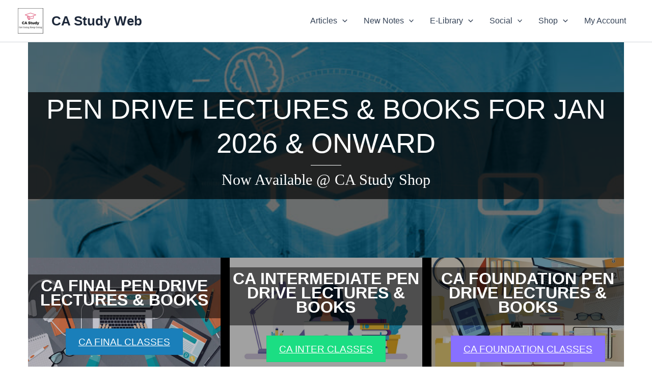

--- FILE ---
content_type: text/html; charset=UTF-8
request_url: https://castudyweb.com/
body_size: 114539
content:
<!DOCTYPE html><html lang="en-US" prefix="og: https://ogp.me/ns#"><head><meta charset="UTF-8"><meta name="viewport" content="width=device-width, initial-scale=1"><link rel="profile" href="https://gmpg.org/xfn/11"><style id="tb_inline_styles" data-no-optimize="1">.tb_animation_on{overflow-x:hidden}.themify_builder .wow{visibility:hidden;animation-fill-mode:both}[data-tf-animation]{will-change:transform,opacity,visibility}.themify_builder .tf_lax_done{transition-duration:.8s;transition-timing-function:cubic-bezier(.165,.84,.44,1)}[data-sticky-active].tb_sticky_scroll_active{z-index:1}[data-sticky-active].tb_sticky_scroll_active .hide-on-stick{display:none}@media(min-width:1281px){.hide-desktop{width:0!important;height:0!important;padding:0!important;visibility:hidden!important;margin:0!important;display:table-column!important;background:0!important;content-visibility:hidden;overflow:hidden!important}}@media(min-width:769px) and (max-width:1280px){.hide-tablet_landscape{width:0!important;height:0!important;padding:0!important;visibility:hidden!important;margin:0!important;display:table-column!important;background:0!important;content-visibility:hidden;overflow:hidden!important}}@media(min-width:681px) and (max-width:768px){.hide-tablet{width:0!important;height:0!important;padding:0!important;visibility:hidden!important;margin:0!important;display:table-column!important;background:0!important;content-visibility:hidden;overflow:hidden!important}}@media(max-width:680px){.hide-mobile{width:0!important;height:0!important;padding:0!important;visibility:hidden!important;margin:0!important;display:table-column!important;background:0!important;content-visibility:hidden;overflow:hidden!important}}div.row_inner,div.module_subrow{--gutter:3.2%;--narrow:1.6%;--none:0%;}@media(max-width:768px){div.module-gallery-grid{--galn:var(--galt)}}@media(max-width:680px){
                .themify_map.tf_map_loaded{width:100%!important}
                .ui.builder_button,.ui.nav li a{padding:.525em 1.15em}
                .fullheight>.row_inner:not(.tb_col_count_1){min-height:0}
                div.module-gallery-grid{--galn:var(--galm);gap:8px}
            }</style><noscript><style>.themify_builder .wow,.wow .tf_lazy{visibility:visible!important}</style></noscript><style id="tf_lazy_common" data-no-optimize="1">:where(.tf_in_flx,.tf_flx){display:inline-flex;flex-wrap:wrap;place-items:center}
            .tf_fa,:is(em,i) tf-lottie{display:inline-block;vertical-align:middle}:is(em,i) tf-lottie{width:1.5em;height:1.5em}.tf_fa{width:1em;height:1em;stroke-width:0;stroke:currentColor;overflow:visible;fill:currentColor;pointer-events:none;text-rendering:optimizeSpeed;buffered-rendering:static}#tf_svg symbol{overflow:visible}:where(.tf_lazy){position:relative;visibility:visible;display:block;opacity:.3}.wow .tf_lazy:not(.tf_swiper-slide){visibility:hidden;opacity:1}div.tf_audio_lazy audio{visibility:hidden;height:0;display:inline}.mejs-container{visibility:visible}.tf_iframe_lazy{transition:opacity .3s ease-in-out;min-height:10px}:where(.tf_flx),.tf_swiper-wrapper{display:flex}.tf_swiper-slide{flex-shrink:0;opacity:0;width:100%;height:100%}.tf_swiper-wrapper>br,.tf_lazy.tf_swiper-wrapper .tf_lazy:after,.tf_lazy.tf_swiper-wrapper .tf_lazy:before{display:none}.tf_lazy:after,.tf_lazy:before{content:'';display:inline-block;position:absolute;width:10px!important;height:10px!important;margin:0 3px;top:50%!important;inset-inline:auto 50%!important;border-radius:100%;background-color:currentColor;visibility:visible;animation:tf-hrz-loader infinite .75s cubic-bezier(.2,.68,.18,1.08)}.tf_lazy:after{width:6px!important;height:6px!important;inset-inline:50% auto!important;margin-top:3px;animation-delay:-.4s}@keyframes tf-hrz-loader{0%,100%{transform:scale(1);opacity:1}50%{transform:scale(.1);opacity:.6}}.tf_lazy_lightbox{position:fixed;background:rgba(11,11,11,.8);color:#ccc;top:0;left:0;display:flex;align-items:center;justify-content:center;z-index:999}.tf_lazy_lightbox .tf_lazy:after,.tf_lazy_lightbox .tf_lazy:before{background:#fff}.tf_vd_lazy,tf-lottie{display:flex;flex-wrap:wrap}tf-lottie{aspect-ratio:1.777}.tf_w.tf_vd_lazy video{width:100%;height:auto;position:static;object-fit:cover}</style><title>CA Study Web | 21 Jan 2026</title><meta name="description" content="CA Study is Web&#039;s most trusted portal for CA Students providing various resources such as ICAI Updates, Faculty Notes, Pen Drive Lectures,Books &amp; much more."/><meta name="robots" content="follow, index, max-snippet:-1, max-video-preview:-1, max-image-preview:large"/><link rel="canonical" href="https://castudyweb.com/" /><meta property="og:locale" content="en_US" /><meta property="og:type" content="website" /><meta property="og:title" content="CA Study Web | 21 Jan 2026" /><meta property="og:description" content="CA Study is Web&#039;s most trusted portal for CA Students providing various resources such as ICAI Updates, Faculty Notes, Pen Drive Lectures,Books &amp; much more." /><meta property="og:url" content="https://castudyweb.com/" /><meta property="og:site_name" content="CA Study" /><meta property="og:updated_time" content="2025-09-20T12:17:43+05:30" /><meta property="fb:app_id" content="662190210950123" /><meta property="og:image" content="https://castudyweb.com/wp-content/uploads/2019/12/CA-Study-3.jpg" /><meta property="og:image:secure_url" content="https://castudyweb.com/wp-content/uploads/2019/12/CA-Study-3.jpg" /><meta property="og:image:width" content="1024" /><meta property="og:image:height" content="576" /><meta property="og:image:alt" content="CA Study" /><meta property="og:image:type" content="image/jpeg" /><meta property="article:published_time" content="2019-06-21T03:43:55+05:30" /><meta property="article:modified_time" content="2025-09-20T12:17:43+05:30" /><meta name="twitter:card" content="summary_large_image" /><meta name="twitter:title" content="CA Study Web | 21 Jan 2026" /><meta name="twitter:description" content="CA Study is Web&#039;s most trusted portal for CA Students providing various resources such as ICAI Updates, Faculty Notes, Pen Drive Lectures,Books &amp; much more." /><meta name="twitter:site" content="@CAStudy2" /><meta name="twitter:creator" content="@CAStudy2" /><meta name="twitter:image" content="https://castudyweb.com/wp-content/uploads/2019/12/CA-Study-3.jpg" /><meta name="twitter:label1" content="Written by" /><meta name="twitter:data1" content="Devansh" /><meta name="twitter:label2" content="Time to read" /><meta name="twitter:data2" content="1 minute" /> <script type="application/ld+json" class="rank-math-schema-pro">{"@context":"https://schema.org","@graph":[{"@type":"Place","@id":"https://castudyweb.com/#place","address":{"@type":"PostalAddress","streetAddress":"91, Shahid Hemu Colony","addressLocality":"Kila Road","addressRegion":"Indore","postalCode":"452015","addressCountry":"India"}},{"@type":["EducationalOrganization","Organization"],"@id":"https://castudyweb.com/#organization","name":"CA Study","url":"https://castudyweb.com/","sameAs":["https://www.facebook.com/studiesca/","https://twitter.com/CAStudy2"],"email":"castudybharat@gmail.com","address":{"@type":"PostalAddress","streetAddress":"91, Shahid Hemu Colony","addressLocality":"Kila Road","addressRegion":"Indore","postalCode":"452015","addressCountry":"India"},"logo":{"@type":"ImageObject","@id":"https://castudyweb.com/#logo","url":"https://castudynotesupdateshome.wpcomstaging.com/wp-content/uploads/2019/01/Faculty-Product-Icon.png","contentUrl":"https://castudynotesupdateshome.wpcomstaging.com/wp-content/uploads/2019/01/Faculty-Product-Icon.png","caption":"CA Study","inLanguage":"en-US"},"contactPoint":[{"@type":"ContactPoint","telephone":"+918269177887","contactType":"customer support"},{"@type":"ContactPoint","telephone":"+918269177887","contactType":"billing support"},{"@type":"ContactPoint","telephone":"+918269177887","contactType":"bill payment"},{"@type":"ContactPoint","telephone":"+918269177887","contactType":"sales"}],"location":{"@id":"https://castudyweb.com/#place"}},{"@type":"WebSite","@id":"https://castudyweb.com/#website","url":"https://castudyweb.com","name":"CA Study","publisher":{"@id":"https://castudyweb.com/#organization"},"inLanguage":"en-US","potentialAction":{"@type":"SearchAction","target":"https://castudyweb.com/?s={search_term_string}","query-input":"required name=search_term_string"}},{"@type":"ImageObject","@id":"https://castudyweb.com/wp-content/uploads/2019/12/CA-Study-3.jpg","url":"https://castudyweb.com/wp-content/uploads/2019/12/CA-Study-3.jpg","width":"1024","height":"576","caption":"CA Study","inLanguage":"en-US"},{"@type":"WebPage","@id":"https://castudyweb.com/#webpage","url":"https://castudyweb.com/","name":"CA Study Web | 21 Jan 2026","datePublished":"2019-06-21T03:43:55+05:30","dateModified":"2025-09-20T12:17:43+05:30","about":{"@id":"https://castudyweb.com/#organization"},"isPartOf":{"@id":"https://castudyweb.com/#website"},"primaryImageOfPage":{"@id":"https://castudyweb.com/wp-content/uploads/2019/12/CA-Study-3.jpg"},"inLanguage":"en-US"},{"@type":"Person","@id":"https://castudyweb.com/author/devansh-singh-gour/","name":"Devansh","description":"Devansh Singh Gour Profile @ CA Study","url":"https://castudyweb.com/author/devansh-singh-gour/","image":{"@type":"ImageObject","@id":"https://secure.gravatar.com/avatar/5403064892333f0d93be7cfbe038f2bbecb11d245556f96b4cb886671509af54?s=96&amp;d=mm&amp;r=g","url":"https://secure.gravatar.com/avatar/5403064892333f0d93be7cfbe038f2bbecb11d245556f96b4cb886671509af54?s=96&amp;d=mm&amp;r=g","caption":"Devansh","inLanguage":"en-US"},"sameAs":["https://castudyweb.com"],"worksFor":{"@id":"https://castudyweb.com/#organization"}},{"@type":"BlogPosting","headline":"CA Study Web | 21 Jan 2026","keywords":"ca study,ICAI","datePublished":"2019-06-21T03:43:55+05:30","dateModified":"2025-09-20T12:17:43+05:30","author":{"@id":"https://castudyweb.com/author/devansh-singh-gour/","name":"Devansh"},"publisher":{"@id":"https://castudyweb.com/#organization"},"description":"ca study","name":"CA Study Web | 21 Jan 2026","@id":"https://castudyweb.com/#richSnippet","isPartOf":{"@id":"https://castudyweb.com/#webpage"},"image":{"@id":"https://castudyweb.com/wp-content/uploads/2019/12/CA-Study-3.jpg"},"inLanguage":"en-US","mainEntityOfPage":{"@id":"https://castudyweb.com/#webpage"}}]}</script> <link rel="alternate" type="application/rss+xml" title="CA Study Web &raquo; Feed" href="https://castudyweb.com/feed/" /><link rel="alternate" type="application/rss+xml" title="CA Study Web &raquo; Comments Feed" href="https://castudyweb.com/comments/feed/" /><link rel="alternate" type="application/rss+xml" title="CA Study Web &raquo; Stories Feed" href="https://castudyweb.com/web-stories/feed/"><style id='wp-img-auto-sizes-contain-inline-css'>img:is([sizes=auto i],[sizes^="auto," i]){contain-intrinsic-size:3000px 1500px}</style><link rel="preload" href="https://castudyweb.com/wp-content/plugins/litespeed-cache/assets/css/litespeed-dummy.css?ver=6.9" as="style"><style id="litespeed-ccss">.tb_animation_on{overflow-x:hidden}@media (min-width:1281px){.hide-desktop{width:0!important;height:0!important;padding:0!important;visibility:hidden!important;margin:0!important;display:table-column!important;background:0!important}}@media (min-width:769px) and (max-width:1280px){.hide-tablet_landscape{width:0!important;height:0!important;padding:0!important;visibility:hidden!important;margin:0!important;display:table-column!important;background:0!important}}@media (min-width:681px) and (max-width:768px){.hide-tablet{width:0!important;height:0!important;padding:0!important;visibility:hidden!important;margin:0!important;display:table-column!important;background:0!important}}@media (max-width:680px){.hide-mobile{width:0!important;height:0!important;padding:0!important;visibility:hidden!important;margin:0!important;display:table-column!important;background:0!important}}div.row_inner,div.subrow_inner{--gutter:3.2%;--narrow:1.6%;--none:0%}@media (max-width:680px){.ui.builder_button{padding:.525em 1.15em}}.tf_fa{display:inline-block;width:1em;height:1em;stroke-width:0;stroke:currentColor;overflow:visible;fill:currentColor;vertical-align:middle;text-rendering:optimizeSpeed;buffered-rendering:static}#tf_svg symbol{overflow:visible}.tf_lazy{position:relative;visibility:visible;display:block;opacity:.3}.tf_carousel .tf_swiper-wrapper{display:flex}.tf_carousel .tf_lazy{contain:none}.tf_lazy:after,.tf_lazy:before{content:'';display:inline-block;position:absolute;width:10px!important;height:10px!important;margin:0 3px;top:50%!important;right:50%!important;left:auto!important;border-radius:100%;background-color:currentColor;visibility:visible;animation:tf-hrz-loader infinite .75s cubic-bezier(.2,.68,.18,1.08)}.tf_lazy:after{width:6px!important;height:6px!important;right:auto!important;left:50%!important;margin-top:3px;animation-delay:-.4s}@keyframes tf-hrz-loader{0%{transform:scale(1);opacity:1}50%{transform:scale(.1);opacity:.6}100%{transform:scale(1);opacity:1}}.pt-cv-wrapper a{background-color:transparent}.pt-cv-wrapper strong{font-weight:700}.pt-cv-wrapper img{border:0}.pt-cv-wrapper img{vertical-align:middle}.pt-cv-wrapper .col-md-3,.pt-cv-wrapper .col-sm-6,.pt-cv-wrapper .col-xs-12{position:relative;min-height:1px;padding-left:15px;padding-right:15px}.pt-cv-wrapper .col-xs-12{float:left}.pt-cv-wrapper .col-xs-12{width:100%}@media (min-width:768px){.pt-cv-wrapper .col-sm-6{float:left}.pt-cv-wrapper .col-sm-6{width:50%}}@media (min-width:992px){.pt-cv-wrapper .col-md-3{float:left}.pt-cv-wrapper .col-md-3{width:25%}}.pt-cv-wrapper .btn{display:inline-block;margin-bottom:0;font-weight:400;text-align:center;vertical-align:middle;-ms-touch-action:manipulation;touch-action:manipulation;background-image:none;border:1px solid transparent;white-space:nowrap;padding:6px 12px;font-size:14px;line-height:1.42857143;border-radius:4px}.pt-cv-wrapper .btn-success{color:#fff;background-color:#5cb85c;border-color:#4cae4c}.pt-cv-wrapper .pagination{display:inline-block;padding-left:0;margin:20px 0;border-radius:4px}.pt-cv-wrapper .pagination>li{display:inline}.pt-cv-wrapper .pagination>li>a{position:relative;float:left;padding:6px 12px;line-height:1.42857143;text-decoration:none;color:#337ab7;background-color:#fff;border:1px solid #ddd;margin-left:-1px}.pt-cv-wrapper .pagination>li:first-child>a{margin-left:0;border-bottom-left-radius:4px;border-top-left-radius:4px}.pt-cv-wrapper .pagination>li:last-child>a{border-bottom-right-radius:4px;border-top-right-radius:4px}.pt-cv-wrapper .pagination>.active>a{z-index:2;color:#fff;background-color:#337ab7;border-color:#337ab7}.pt-cv-wrapper h4{font-family:inherit;font-weight:500;line-height:1.1;color:inherit}.pt-cv-view *,.pt-cv-view :after,.pt-cv-view :before{-webkit-box-sizing:border-box!important;-moz-box-sizing:border-box!important;box-sizing:border-box!important}.pt-cv-view{position:relative;clear:both}.pt-cv-view:after{clear:both;content:'';display:block}.pt-cv-page{position:relative}.pt-cv-view strong{font-weight:600!important}.pt-cv-colsys{margin-left:-15px;margin-right:-15px}@media (min-width:992px){.pt-cv-colsys [data-cvc="4"] .col-md-3:nth-child(4n+1){clear:left!important}}@media (min-width:768px) and (max-width:991px){.pt-cv-colsys .col-sm-6:nth-child(2n+1){clear:left!important}}.pt-cv-colsys .pt-cv-content-item{flex:none;max-width:initial}.pt-cv-view a,.pt-cv-wrapper .btn{text-decoration:none!important;outline:0!important;font-style:normal}.pt-cv-readmore{color:#fff;margin:10px 0;max-width:100%}.pt-cv-content-item{padding-bottom:15px;position:relative;overflow:hidden}.pt-cv-ifield>*,.pt-cv-view .pt-cv-content-item>*{margin-bottom:10px}.pt-cv-title{margin-top:0!important}h4.pt-cv-title{font-size:18px}.pt-cv-view .pt-cv-title{margin-bottom:10px}.pt-cv-title a{font-weight:600;border-bottom:none}.pt-cv-thumbnail{height:auto;max-width:100%!important;margin-top:0!important;margin-bottom:10px!important;min-width:inherit!important}.pt-cv-content,.pt-cv-content *{font-weight:400}.pt-cv-meta-fields{font-size:13px;margin-top:0}.pt-cv-meta-fields a{color:#41b7d8}.pt-cv-pagination-wrapper{margin:20px 0}.pt-cv-spinner{width:15px!important;height:15px!important;margin-top:-25px;display:inline-block;opacity:0!important;filter:alpha(opacity=0);color:#0470ec}.pt-cv-clear-pagination{margin-bottom:50px}.pt-cv-pagination-wrapper{clear:both;position:relative}.pt-cv-pagination-wrapper .pt-cv-pagination.pagination{-webkit-box-shadow:none!important;box-shadow:none!important;border:0;padding:0;margin:initial;min-height:initial;width:auto;display:inline-block}.pt-cv-pagination li{display:inline!important;background-image:none!important}.pt-cv-pagination li:after,.pt-cv-pagination li:before{content:none!important}.pt-cv-pagination li a{display:inline-block}.pt-cv-pagination li.active a{border-color:rgba(66,139,202,.2)!important}.pt-cv-pagination:after,.pt-cv-pagination:before{content:none!important}.pt-cv-wrapper [class*=pt-cv-] a{box-shadow:none}.pt-cv-view .pt-cv-ifield{margin-bottom:0!important}.pt-cv-wrapper a{background-color:transparent}.pt-cv-wrapper strong{font-weight:700}.pt-cv-wrapper img{border:0}.pt-cv-wrapper img{vertical-align:middle}.pt-cv-wrapper .col-md-3,.pt-cv-wrapper .col-sm-6,.pt-cv-wrapper .col-xs-12{position:relative;min-height:1px;padding-left:15px;padding-right:15px}.pt-cv-wrapper .col-xs-12{float:left}.pt-cv-wrapper .col-xs-12{width:100%}@media (min-width:768px){.pt-cv-wrapper .col-sm-6{float:left}.pt-cv-wrapper .col-sm-6{width:50%}}@media (min-width:992px){.pt-cv-wrapper .col-md-3{float:left}.pt-cv-wrapper .col-md-3{width:25%}}.pt-cv-wrapper .btn{display:inline-block;margin-bottom:0;font-weight:400;text-align:center;vertical-align:middle;-ms-touch-action:manipulation;touch-action:manipulation;background-image:none;border:1px solid transparent;white-space:nowrap;padding:6px 12px;font-size:14px;line-height:1.42857143;border-radius:4px}.pt-cv-wrapper .btn-success{color:#fff;background-color:#5cb85c;border-color:#4cae4c}.pt-cv-wrapper .pagination{display:inline-block;padding-left:0;margin:20px 0;border-radius:4px}.pt-cv-wrapper .pagination>li{display:inline}.pt-cv-wrapper .pagination>li>a{position:relative;float:left;padding:6px 12px;line-height:1.42857143;text-decoration:none;color:#337ab7;background-color:#fff;border:1px solid #ddd;margin-left:-1px}.pt-cv-wrapper .pagination>li:first-child>a{margin-left:0;border-bottom-left-radius:4px;border-top-left-radius:4px}.pt-cv-wrapper .pagination>li:last-child>a{border-bottom-right-radius:4px;border-top-right-radius:4px}.pt-cv-wrapper .pagination>.active>a{z-index:2;color:#fff;background-color:#337ab7;border-color:#337ab7}.pt-cv-wrapper h4{font-family:inherit;font-weight:500;line-height:1.1;color:inherit}.pt-cv-view *,.pt-cv-view :after,.pt-cv-view :before{-webkit-box-sizing:border-box!important;-moz-box-sizing:border-box!important;box-sizing:border-box!important}.pt-cv-view{position:relative;clear:both}.pt-cv-view:after{clear:both;content:'';display:block}.pt-cv-page{position:relative}.pt-cv-view strong{font-weight:600!important}.pt-cv-colsys{margin-left:-15px;margin-right:-15px}@media (min-width:992px){.pt-cv-colsys [data-cvc="4"] .col-md-3:nth-child(4n+1){clear:left!important}}@media (min-width:768px) and (max-width:991px){.pt-cv-colsys .col-sm-6:nth-child(2n+1){clear:left!important}}.pt-cv-colsys .pt-cv-content-item{flex:none;max-width:initial}.pt-cv-view a,.pt-cv-wrapper .btn{text-decoration:none!important;outline:0!important;font-style:normal}.pt-cv-readmore{color:#fff;margin:10px 0;max-width:100%}.pt-cv-content-item{padding-bottom:15px;position:relative;overflow:hidden}.pt-cv-ifield>*,.pt-cv-view .pt-cv-content-item>*{margin-bottom:10px}.pt-cv-title{margin-top:0!important}h4.pt-cv-title{font-size:18px}.pt-cv-view .pt-cv-title{margin-bottom:10px}.pt-cv-title a{font-weight:600;border-bottom:none}.pt-cv-thumbnail{height:auto;max-width:100%!important;margin-top:0!important;margin-bottom:10px!important;min-width:inherit!important}.pt-cv-content,.pt-cv-content *{font-weight:400}.pt-cv-meta-fields{font-size:13px;margin-top:0}.pt-cv-meta-fields a{color:#41b7d8}.pt-cv-pagination-wrapper{margin:20px 0}.pt-cv-spinner{width:15px!important;height:15px!important;margin-top:-25px;display:inline-block;opacity:0!important;filter:alpha(opacity=0);color:#0470ec}.pt-cv-clear-pagination{margin-bottom:50px}.pt-cv-pagination-wrapper{clear:both;position:relative}.pt-cv-pagination-wrapper .pt-cv-pagination.pagination{-webkit-box-shadow:none!important;box-shadow:none!important;border:0;padding:0;margin:initial;min-height:initial;width:auto;display:inline-block}.pt-cv-pagination li{display:inline!important;background-image:none!important}.pt-cv-pagination li:after,.pt-cv-pagination li:before{content:none!important}.pt-cv-pagination li a{display:inline-block}.pt-cv-pagination li.active a{border-color:rgba(66,139,202,.2)!important}.pt-cv-pagination:after,.pt-cv-pagination:before{content:none!important}.pt-cv-wrapper [class*=pt-cv-] a{box-shadow:none}.pt-cv-view .pt-cv-ifield{margin-bottom:0!important}a,body,div,em,h1,h2,h3,h4,html,li,p,span,strong,ul{border:0;font-size:100%;font-style:inherit;font-weight:inherit;margin:0;outline:0;padding:0;vertical-align:baseline}html{-webkit-text-size-adjust:100%;-ms-text-size-adjust:100%}body{margin:0}article,header,main,nav{display:block}a{background-color:transparent}a,a:visited{text-decoration:none}strong{font-weight:700}img{border:0}svg:not(:root){overflow:hidden}button{color:inherit;font:inherit;margin:0}button{overflow:visible}button{text-transform:none}button{-webkit-appearance:button}button::-moz-focus-inner{border:0;padding:0}@media (min-width:544px){.ast-container{max-width:100%}}@media (min-width:768px){.ast-container{max-width:100%}}@media (min-width:992px){.ast-container{max-width:100%}}@media (min-width:1200px){.ast-container{max-width:100%}}.ast-container{margin-left:auto;margin-right:auto;padding-left:20px;padding-right:20px}.ast-container:after{content:"";display:table;clear:both}h1,h2,h3,h4{clear:both}h1{color:#808285;font-size:2em;line-height:1.2}.entry-content h2,h2{color:#808285;font-size:1.7em;line-height:1.3}.entry-content h3,h3{color:#808285;font-size:1.5em;line-height:1.4}.entry-content h4,h4{color:#808285;line-height:1.5;font-size:1.3em}html{box-sizing:border-box}*,:after,:before{box-sizing:inherit}body{color:#808285;background:#fff;font-style:normal}ul{margin:0 0 1.5em 3em}ul{list-style:disc}li>ul{margin-bottom:0;margin-left:1.5em}strong{font-weight:700}em{font-style:italic}img{height:auto;max-width:100%}button{color:#808285;font-weight:400;font-size:100%;margin:0;vertical-align:baseline}button{line-height:normal}button{border:1px solid;border-color:var(--ast-border-color);border-radius:2px;background:#e6e6e6;padding:.6em 1em .4em;color:#fff}a{color:#4169e1}.screen-reader-text{border:0;clip:rect(1px,1px,1px,1px);height:1px;margin:-1px;overflow:hidden;padding:0;position:absolute;width:1px;word-wrap:normal!important}#primary:after,#primary:before,.ast-container:after,.ast-container:before,.clear:after,.clear:before,.site-content:after,.site-content:before,.site-header:after,.site-header:before,.site-main:after,.site-main:before{content:"";display:table}#primary:after,.ast-container:after,.clear:after,.site-content:after,.site-header:after,.site-main:after{clear:both}body{-webkit-font-smoothing:antialiased;-moz-osx-font-smoothing:grayscale}body:not(.logged-in){position:relative}#page{position:relative}a{text-decoration:none}img{vertical-align:middle}.entry-content h2,.entry-content h3,.entry-content h4{margin-bottom:20px}p{margin-bottom:1.75em}.site-title{font-weight:400}.site-description,.site-title{margin-bottom:0}.site-title a,.site-title a:visited{color:#222}body,button{line-height:1.85714285714286}.site-title a{line-height:1.2}.site-header .site-description{line-height:1.5}body{background-color:#fff}#page{display:block}#primary{display:block;position:relative;float:left;width:100%}#primary{margin:4em 0}.main-navigation{height:100%;-js-display:inline-flex;display:inline-flex}.main-navigation ul{list-style:none;margin:0;padding-left:0;position:relative}.main-header-menu .menu-link{text-decoration:none;padding:0 1em;display:inline-block}.main-header-menu .menu-item{position:relative}.main-header-menu .sub-menu{width:240px;background:#fff;left:-999em;position:absolute;top:100%;z-index:99999;visibility:hidden}.main-header-menu .sub-menu .menu-link{padding:.9em 1em;display:block;word-wrap:break-word}.submenu-with-border .sub-menu{border-width:1px;border-style:solid}.submenu-with-border .sub-menu .menu-link{border-width:0 0 1px;border-style:solid}.ast-desktop .submenu-with-border .sub-menu>.menu-item:last-child>.menu-link{border-bottom-width:0}.ast-mobile-menu-buttons{display:none}.ast-button-wrap{display:inline-block}.ast-button-wrap button{box-shadow:none;border:none}.ast-button-wrap .menu-toggle{padding:0;width:2.2em;height:2.1em;font-size:1.5em;font-weight:400;border-radius:2px;-webkit-font-smoothing:antialiased;-moz-osx-font-smoothing:grayscale;border-radius:2px;vertical-align:middle;line-height:1.85714285714286}.ast-button-wrap .menu-toggle.main-header-menu-toggle{padding:0 .5em;width:auto;text-align:center}.ast-button-wrap .menu-toggle.main-header-menu-toggle .mobile-menu{font-size:15px;font-size:1rem;font-weight:600}.ast-button-wrap .menu-toggle .menu-toggle-icon{font-style:normal;display:inline-block;vertical-align:middle;line-height:2.05}.ast-button-wrap .menu-toggle .menu-toggle-icon:before{content:"\e5d2";font-family:Astra;text-decoration:inherit}.ast-button-wrap .menu-toggle .mobile-menu-wrap{display:inline-block}.header-main-layout-1 .ast-main-header-bar-alignment{margin-left:auto}.site-navigation{height:100%}.main-header-bar{z-index:1}.header-main-layout-1 .main-header-bar-navigation{text-align:right}.header-main-layout-1 .main-header-bar-navigation .sub-menu{text-align:left}.header-main-layout-1 .main-navigation{padding-left:15px;vertical-align:top}.header-main-layout-1 .main-header-container{align-items:stretch}.ast-logo-title-inline .ast-site-identity{-js-display:inline-flex;display:inline-flex;vertical-align:middle;align-items:center}.ast-logo-title-inline .site-logo-img{padding-right:1em}.site-header{z-index:99;position:relative}.main-header-container{position:relative}.main-header-bar-wrap{position:relative}.main-header-bar{background-color:#fff;border-bottom-color:var(--ast-border-color);border-bottom-style:solid}.main-header-bar{margin-left:auto;margin-right:auto}.ast-desktop .main-header-menu.ast-menu-shadow .sub-menu{box-shadow:0 4px 10px -2px rgba(0,0,0,.1)}.site-branding{line-height:1;align-self:center}.ast-menu-toggle{display:none;background:0 0;color:inherit;border-style:dotted;border-color:transparent}.main-header-bar{z-index:4;position:relative;line-height:4}.main-header-bar .main-header-bar-navigation{height:100%}.main-header-bar .main-header-bar-navigation .sub-menu{line-height:1.45}.main-header-bar .main-header-bar-navigation .menu-item-has-children>.menu-link:after{line-height:normal}.ast-site-identity{padding:1em 0}.entry-content>:last-child{margin-bottom:0}body{overflow-x:hidden}.page .entry-header{margin-bottom:1.5em}.ast-single-post .entry-header.ast-header-without-markup,.ast-single-post .entry-header.ast-no-title.ast-no-thumbnail{margin-bottom:0}.entry-header{margin-bottom:1em;word-wrap:break-word}.entry-content{word-wrap:break-word}.ast-flex{-js-display:flex;display:flex;flex-wrap:wrap}.ast-justify-content-flex-end{justify-content:flex-end}.ast-flex-grow-1{flex-grow:1}a,body,div,em,h1,h2,h3,h4,html,li,p,span,strong,ul{border:0;font-size:100%;font-style:inherit;font-weight:inherit;margin:0;outline:0;padding:0;vertical-align:baseline}html{-webkit-text-size-adjust:100%;-ms-text-size-adjust:100%}body{margin:0}article,header,main,nav{display:block}a{background-color:transparent}a,a:visited{text-decoration:none}strong{font-weight:700}img{border:0}svg:not(:root){overflow:hidden}button{color:inherit;font:inherit;margin:0}button{overflow:visible}button{text-transform:none}button{-webkit-appearance:button}button::-moz-focus-inner{border:0;padding:0}@media (min-width:544px){.ast-container{max-width:100%}}@media (min-width:768px){.ast-container{max-width:100%}}@media (min-width:992px){.ast-container{max-width:100%}}@media (min-width:1200px){.ast-container{max-width:100%}}.ast-container{margin-left:auto;margin-right:auto;padding-left:20px;padding-right:20px}.ast-container:after{content:"";display:table;clear:both}h1,h2,h3,h4{clear:both}h1{color:#808285;font-size:2em;line-height:1.2}.entry-content h2,h2{color:#808285;font-size:1.7em;line-height:1.3}.entry-content h3,h3{color:#808285;font-size:1.5em;line-height:1.4}.entry-content h4,h4{color:#808285;line-height:1.5;font-size:1.3em}html{box-sizing:border-box}*,:after,:before{box-sizing:inherit}body{color:#808285;background:#fff;font-style:normal}ul{margin:0 0 1.5em 3em}ul{list-style:disc}li>ul{margin-bottom:0;margin-left:1.5em}strong{font-weight:700}em{font-style:italic}img{height:auto;max-width:100%}button{color:#808285;font-weight:400;font-size:100%;margin:0;vertical-align:baseline}button{line-height:normal}button{border:1px solid;border-color:var(--ast-border-color);border-radius:2px;background:#e6e6e6;padding:.6em 1em .4em;color:#fff}a{color:#4169e1}.screen-reader-text{border:0;clip:rect(1px,1px,1px,1px);height:1px;margin:-1px;overflow:hidden;padding:0;position:absolute;width:1px;word-wrap:normal!important}#primary:after,#primary:before,.ast-container:after,.ast-container:before,.clear:after,.clear:before,.site-content:after,.site-content:before,.site-header:after,.site-header:before,.site-main:after,.site-main:before{content:"";display:table}#primary:after,.ast-container:after,.clear:after,.site-content:after,.site-header:after,.site-main:after{clear:both}body{-webkit-font-smoothing:antialiased;-moz-osx-font-smoothing:grayscale}body:not(.logged-in){position:relative}#page{position:relative}a{text-decoration:none}img{vertical-align:middle}.entry-content h2,.entry-content h3,.entry-content h4{margin-bottom:20px}p{margin-bottom:1.75em}.site-title{font-weight:400}.site-description,.site-title{margin-bottom:0}.site-title a,.site-title a:visited{color:#222}body,button{line-height:1.85714285714286}.site-title a{line-height:1.2}.site-header .site-description{line-height:1.5}body{background-color:#fff}#page{display:block}#primary{display:block;position:relative;float:left;width:100%}#primary{margin:4em 0}.main-navigation{height:100%;-js-display:inline-flex;display:inline-flex}.main-navigation ul{list-style:none;margin:0;padding-left:0;position:relative}.main-header-menu .menu-link{text-decoration:none;padding:0 1em;display:inline-block}.main-header-menu .menu-item{position:relative}.main-header-menu .sub-menu{width:240px;background:#fff;left:-999em;position:absolute;top:100%;z-index:99999;visibility:hidden}.main-header-menu .sub-menu .menu-link{padding:.9em 1em;display:block;word-wrap:break-word}.submenu-with-border .sub-menu{border-width:1px;border-style:solid}.submenu-with-border .sub-menu .menu-link{border-width:0 0 1px;border-style:solid}.ast-desktop .submenu-with-border .sub-menu>.menu-item:last-child>.menu-link{border-bottom-width:0}.ast-mobile-menu-buttons{display:none}.ast-button-wrap{display:inline-block}.ast-button-wrap button{box-shadow:none;border:none}.ast-button-wrap .menu-toggle{padding:0;width:2.2em;height:2.1em;font-size:1.5em;font-weight:400;border-radius:2px;-webkit-font-smoothing:antialiased;-moz-osx-font-smoothing:grayscale;border-radius:2px;vertical-align:middle;line-height:1.85714285714286}.ast-button-wrap .menu-toggle.main-header-menu-toggle{padding:0 .5em;width:auto;text-align:center}.ast-button-wrap .menu-toggle.main-header-menu-toggle .mobile-menu{font-size:15px;font-size:1rem;font-weight:600}.ast-button-wrap .menu-toggle .menu-toggle-icon{font-style:normal;display:inline-block;vertical-align:middle;line-height:2.05}.ast-button-wrap .menu-toggle .menu-toggle-icon:before{content:"\e5d2";font-family:Astra;text-decoration:inherit}.ast-button-wrap .menu-toggle .mobile-menu-wrap{display:inline-block}.header-main-layout-1 .ast-main-header-bar-alignment{margin-left:auto}.site-navigation{height:100%}.main-header-bar{z-index:1}.header-main-layout-1 .main-header-bar-navigation{text-align:right}.header-main-layout-1 .main-header-bar-navigation .sub-menu{text-align:left}.header-main-layout-1 .main-navigation{padding-left:15px;vertical-align:top}.header-main-layout-1 .main-header-container{align-items:stretch}.ast-logo-title-inline .ast-site-identity{-js-display:inline-flex;display:inline-flex;vertical-align:middle;align-items:center}.ast-logo-title-inline .site-logo-img{padding-right:1em}.site-header{z-index:99;position:relative}.main-header-container{position:relative}.main-header-bar-wrap{position:relative}.main-header-bar{background-color:#fff;border-bottom-color:var(--ast-border-color);border-bottom-style:solid}.main-header-bar{margin-left:auto;margin-right:auto}.ast-desktop .main-header-menu.ast-menu-shadow .sub-menu{box-shadow:0 4px 10px -2px rgba(0,0,0,.1)}.site-branding{line-height:1;align-self:center}.ast-menu-toggle{display:none;background:0 0;color:inherit;border-style:dotted;border-color:transparent}.main-header-bar{z-index:4;position:relative;line-height:4}.main-header-bar .main-header-bar-navigation{height:100%}.main-header-bar .main-header-bar-navigation .sub-menu{line-height:1.45}.main-header-bar .main-header-bar-navigation .menu-item-has-children>.menu-link:after{line-height:normal}.ast-site-identity{padding:1em 0}.entry-content>:last-child{margin-bottom:0}body{overflow-x:hidden}.page .entry-header{margin-bottom:1.5em}.ast-single-post .entry-header.ast-header-without-markup,.ast-single-post .entry-header.ast-no-title.ast-no-thumbnail{margin-bottom:0}.entry-header{margin-bottom:1em;word-wrap:break-word}.entry-content{word-wrap:break-word}.ast-flex{-js-display:flex;display:flex;flex-wrap:wrap}.ast-justify-content-flex-end{justify-content:flex-end}.ast-flex-grow-1{flex-grow:1}:root{--ast-container-default-xlg-padding:6.67em;--ast-container-default-lg-padding:5.67em;--ast-container-default-slg-padding:4.34em;--ast-container-default-md-padding:3.34em;--ast-container-default-sm-padding:6.67em;--ast-container-default-xs-padding:2.4em;--ast-container-default-xxs-padding:1.4em;--ast-code-block-background:#eee;--ast-comment-inputs-background:#fafafa}html{font-size:100%}a{color:#5930ff}body,button{font-family:-apple-system,BlinkMacSystemFont,Segoe UI,Roboto,Oxygen-Sans,Ubuntu,Cantarell,Helvetica Neue,sans-serif;font-weight:400;font-size:16px;font-size:1rem;line-height:1.7em}p{margin-bottom:.8em}h1,h2,.entry-content h2,h3,.entry-content h3,h4,.entry-content h4,.site-title,.site-title a{font-weight:400}.site-title{font-size:25px;font-size:1.5625rem;display:block}header .custom-logo-link img{max-width:60px}.site-header .site-description{font-size:15px;font-size:.9375rem;display:block}h1{font-size:40px;font-size:2.5rem}h2,.entry-content h2{font-size:30px;font-size:1.875rem}h3,.entry-content h3{font-size:25px;font-size:1.5625rem}h4,.entry-content h4{font-size:20px;font-size:1.25rem;line-height:1.2em}body,h1,h2,.entry-content h2,h3,.entry-content h3,h4,.entry-content h4{color:#000}.main-header-menu .menu-link{color:#000}.ast-logo-title-inline .site-logo-img{padding-right:1em}@media (max-width:768px){#primary{padding:1.5em 0;margin:0}}.menu-toggle,button{color:#000;border-color:#2f28ff;background-color:rgba(201,184,2,.87);border-top-left-radius:2px;border-top-right-radius:2px;border-bottom-right-radius:2px;border-bottom-left-radius:2px;padding-top:10px;padding-right:40px;padding-bottom:10px;padding-left:40px;font-family:inherit;font-weight:inherit}@media (min-width:544px){.ast-container{max-width:100%}}@media (max-width:544px){.site-branding img,.site-header .site-logo-img .custom-logo-link img{max-width:100%}}@media (max-width:768px){.site-title{display:block}.site-header .site-description{font-size:8px;font-size:.5rem;display:block}h1{font-size:30px}h2,.entry-content h2{font-size:25px}h3,.entry-content h3{font-size:20px}header .custom-logo-link img{max-width:30px}}@media (max-width:544px){.site-title{font-size:24px;font-size:1.5rem;display:block}.site-header .site-description{font-size:8px;font-size:.5rem;display:block}h1{font-size:30px}h2,.entry-content h2{font-size:25px}h3,.entry-content h3{font-size:20px}header .custom-logo-link img{max-width:10px}}@media (max-width:768px){html{font-size:91.2%}}@media (max-width:544px){html{font-size:100%}}@media (min-width:769px){.ast-container{max-width:1240px}}@media (max-width:921px){.main-header-bar .main-header-bar-navigation{display:none}}.ast-desktop .main-header-menu.submenu-with-border .sub-menu{border-color:#2528e8}.ast-desktop .main-header-menu.submenu-with-border .sub-menu{border-top-width:2px;border-right-width:1px;border-left-width:1px;border-bottom-width:2px;border-style:solid}.ast-desktop .main-header-menu.submenu-with-border .sub-menu .menu-link{border-bottom-width:1px;border-style:solid;border-color:#2528e8}:root{--ast-global-color-0:#0170b9;--ast-global-color-1:#3a3a3a;--ast-global-color-2:#3a3a3a;--ast-global-color-3:#4b4f58;--ast-global-color-4:#f5f5f5;--ast-global-color-5:#fff;--ast-global-color-6:#f2f5f7;--ast-global-color-7:#424242;--ast-global-color-8:#000}:root{--ast-border-color:#ddd}#masthead .ast-container{max-width:100%;padding-left:35px;padding-right:35px}@media (max-width:921px){#masthead .ast-container{padding-left:20px;padding-right:20px}}:root{--ast-global-color-0:#0170b9;--ast-global-color-1:#3a3a3a;--ast-global-color-2:#3a3a3a;--ast-global-color-3:#4b4f58;--ast-global-color-4:#f5f5f5;--ast-global-color-5:#fff;--ast-global-color-6:#f2f5f7;--ast-global-color-7:#424242;--ast-global-color-8:#000}:root{--ast-border-color:#ddd}#masthead .ast-container{max-width:100%;padding-left:35px;padding-right:35px}@media (max-width:921px){#masthead .ast-container{padding-left:20px;padding-right:20px}}h1,h2,.entry-content h2,h3,.entry-content h3,h4,.entry-content h4{color:var(--ast-global-color-8)}@media (min-width:769px){.main-header-bar{border-bottom-width:2px;border-bottom-color:#2138d1}}.main-header-menu .menu-item{-js-display:flex;display:flex;-webkit-box-pack:center;-webkit-justify-content:center;-moz-box-pack:center;-ms-flex-pack:center;justify-content:center;-webkit-box-orient:vertical;-webkit-box-direction:normal;-webkit-flex-direction:column;-moz-box-orient:vertical;-moz-box-direction:normal;-ms-flex-direction:column;flex-direction:column}.main-header-menu>.menu-item>.menu-link{height:100%;-webkit-box-align:center;-webkit-align-items:center;-moz-box-align:center;-ms-flex-align:center;align-items:center;-js-display:flex;display:flex}.header-main-layout-1 .ast-flex.main-header-container{-webkit-align-content:center;-ms-flex-line-pack:center;align-content:center;-webkit-box-align:center;-webkit-align-items:center;-moz-box-align:center;-ms-flex-align:center;align-items:center}.main-header-bar .main-header-bar-navigation .menu-item-has-children>a:after{content:"\e900";display:inline-block;font-family:Astra;font-size:.6rem;font-weight:700;text-rendering:auto;-webkit-font-smoothing:antialiased;-moz-osx-font-smoothing:grayscale;margin-left:10px;line-height:normal}.ast-desktop .astra-menu-animation-fade>.menu-item>.sub-menu{opacity:0;visibility:hidden}.ast-desktop .astra-menu-animation-fade>.menu-item>.sub-menu{opacity:0;visibility:hidden}body{--wp--preset--color--black:#000;--wp--preset--color--cyan-bluish-gray:#abb8c3;--wp--preset--color--white:#fff;--wp--preset--color--pale-pink:#f78da7;--wp--preset--color--vivid-red:#cf2e2e;--wp--preset--color--luminous-vivid-orange:#ff6900;--wp--preset--color--luminous-vivid-amber:#fcb900;--wp--preset--color--light-green-cyan:#7bdcb5;--wp--preset--color--vivid-green-cyan:#00d084;--wp--preset--color--pale-cyan-blue:#8ed1fc;--wp--preset--color--vivid-cyan-blue:#0693e3;--wp--preset--color--vivid-purple:#9b51e0;--wp--preset--color--ast-global-color-0:var(--ast-global-color-0);--wp--preset--color--ast-global-color-1:var(--ast-global-color-1);--wp--preset--color--ast-global-color-2:var(--ast-global-color-2);--wp--preset--color--ast-global-color-3:var(--ast-global-color-3);--wp--preset--color--ast-global-color-4:var(--ast-global-color-4);--wp--preset--color--ast-global-color-5:var(--ast-global-color-5);--wp--preset--color--ast-global-color-6:var(--ast-global-color-6);--wp--preset--color--ast-global-color-7:var(--ast-global-color-7);--wp--preset--color--ast-global-color-8:var(--ast-global-color-8);--wp--preset--gradient--vivid-cyan-blue-to-vivid-purple:linear-gradient(135deg,rgba(6,147,227,1) 0%,#9b51e0 100%);--wp--preset--gradient--light-green-cyan-to-vivid-green-cyan:linear-gradient(135deg,#7adcb4 0%,#00d082 100%);--wp--preset--gradient--luminous-vivid-amber-to-luminous-vivid-orange:linear-gradient(135deg,rgba(252,185,0,1) 0%,rgba(255,105,0,1) 100%);--wp--preset--gradient--luminous-vivid-orange-to-vivid-red:linear-gradient(135deg,rgba(255,105,0,1) 0%,#cf2e2e 100%);--wp--preset--gradient--very-light-gray-to-cyan-bluish-gray:linear-gradient(135deg,#eee 0%,#a9b8c3 100%);--wp--preset--gradient--cool-to-warm-spectrum:linear-gradient(135deg,#4aeadc 0%,#9778d1 20%,#cf2aba 40%,#ee2c82 60%,#fb6962 80%,#fef84c 100%);--wp--preset--gradient--blush-light-purple:linear-gradient(135deg,#ffceec 0%,#9896f0 100%);--wp--preset--gradient--blush-bordeaux:linear-gradient(135deg,#fecda5 0%,#fe2d2d 50%,#6b003e 100%);--wp--preset--gradient--luminous-dusk:linear-gradient(135deg,#ffcb70 0%,#c751c0 50%,#4158d0 100%);--wp--preset--gradient--pale-ocean:linear-gradient(135deg,#fff5cb 0%,#b6e3d4 50%,#33a7b5 100%);--wp--preset--gradient--electric-grass:linear-gradient(135deg,#caf880 0%,#71ce7e 100%);--wp--preset--gradient--midnight:linear-gradient(135deg,#020381 0%,#2874fc 100%);--wp--preset--duotone--dark-grayscale:url('#wp-duotone-dark-grayscale');--wp--preset--duotone--grayscale:url('#wp-duotone-grayscale');--wp--preset--duotone--purple-yellow:url('#wp-duotone-purple-yellow');--wp--preset--duotone--blue-red:url('#wp-duotone-blue-red');--wp--preset--duotone--midnight:url('#wp-duotone-midnight');--wp--preset--duotone--magenta-yellow:url('#wp-duotone-magenta-yellow');--wp--preset--duotone--purple-green:url('#wp-duotone-purple-green');--wp--preset--duotone--blue-orange:url('#wp-duotone-blue-orange');--wp--preset--font-size--small:13px;--wp--preset--font-size--medium:20px;--wp--preset--font-size--large:36px;--wp--preset--font-size--x-large:42px;--wp--preset--spacing--20:.44rem;--wp--preset--spacing--30:.67rem;--wp--preset--spacing--40:1rem;--wp--preset--spacing--50:1.5rem;--wp--preset--spacing--60:2.25rem;--wp--preset--spacing--70:3.38rem;--wp--preset--spacing--80:5.06rem;--wp--preset--shadow--natural:6px 6px 9px rgba(0,0,0,.2);--wp--preset--shadow--deep:12px 12px 50px rgba(0,0,0,.4);--wp--preset--shadow--sharp:6px 6px 0px rgba(0,0,0,.2);--wp--preset--shadow--outlined:6px 6px 0px -3px rgba(255,255,255,1),6px 6px rgba(0,0,0,1);--wp--preset--shadow--crisp:6px 6px 0px rgba(0,0,0,1)}body{margin:0;--wp--style--global--content-size:var(--wp--custom--ast-content-width-size);--wp--style--global--wide-size:var(--wp--custom--ast-wide-width-size)}body{--wp--style--block-gap:24px}body{padding-top:0;padding-right:0;padding-bottom:0;padding-left:0}:root{--wp-admin-theme-color:#007cba;--wp-admin-theme-color--rgb:0,124,186;--wp-admin-theme-color-darker-10:#006ba1;--wp-admin-theme-color-darker-10--rgb:0,107,161;--wp-admin-theme-color-darker-20:#005a87;--wp-admin-theme-color-darker-20--rgb:0,90,135;--wp-admin-border-width-focus:2px;--wp-block-synced-color:#7a00df;--wp-block-synced-color--rgb:122,0,223}@media (-webkit-min-device-pixel-ratio:2),(min-resolution:192dpi){:root{--wp-admin-border-width-focus:1.5px}}:root{--wp-admin-theme-color:#007cba;--wp-admin-theme-color--rgb:0,124,186;--wp-admin-theme-color-darker-10:#006ba1;--wp-admin-theme-color-darker-10--rgb:0,107,161;--wp-admin-theme-color-darker-20:#005a87;--wp-admin-theme-color-darker-20--rgb:0,90,135;--wp-admin-border-width-focus:2px;--wp-block-synced-color:#7a00df;--wp-block-synced-color--rgb:122,0,223}@media (-webkit-min-device-pixel-ratio:2),(min-resolution:192dpi){:root{--wp-admin-border-width-focus:1.5px}}.lazyload{background-image:none!important}.lazyload:before{background-image:none!important}.tf_clear{clear:both}.tf_textc{text-align:center}.tf_hide{display:none}.tf_block{display:block}.tf_inline_b{display:inline-block}.tf_vmiddle{vertical-align:middle}.tf_w{width:100%}.tf_h{height:100%}.tf_overflow{overflow:hidden}.tf_box{box-sizing:border-box}.tf_abs{position:absolute;top:0;right:0;bottom:0;left:0}.tf_rel{position:relative}.tf_clearfix:after{content:"";display:table;clear:both}ul{box-sizing:border-box}:root{--wp--preset--font-size--normal:16px;--wp--preset--font-size--huge:42px}.screen-reader-text{clip:rect(1px,1px,1px,1px);word-wrap:normal!important;border:0;-webkit-clip-path:inset(50%);clip-path:inset(50%);height:1px;margin:-1px;overflow:hidden;padding:0;position:absolute;width:1px}.builder_row_cover{z-index:0;contain:strict;transform:translateZ(0)}.builder_row_cover:before,.builder_row_cover:after{height:100%;width:100%;position:absolute;top:0;left:0;content:'';display:block}.builder_row_cover:after{opacity:0}.module-fancy-heading .fancy-heading{line-height:1.25}.module-fancy-heading .sub-head{padding-top:.3em;font-size:70%}.module-fancy-heading .main-head+.sub-head:before{content:"";border-top:1px solid;width:2em;display:block;padding-top:.3em}.module-fancy-heading .tf_textc .sub-head:before{margin:auto}.module-fancy-heading.tb_hide_divider .sub-head:before{display:none}.module-buttons span{font-size:var(--tb_mb_s);margin-left:.2em;margin-right:.2em}.module-buttons.large{--tb_mb_f:24px;--tb_mb_s:1.2em}.module.module-buttons .ui:not(.transparent){color:var(--tb_pr_color,#555)}@media (max-width:680px){.module-buttons{--tb_mb_s:.9em}.module-buttons.large{--tb_mb_s:1.1em}}.yellow{--tb_pr_color:#594718;--tb_pr_bg:#fff06c;--tb_pr_hover_bg:#fff4b2}.ui.module.module-tab{--tb_app_glc:normal;margin-bottom:2em;box-shadow:none;background:0}.ui .tab-nav>li,.ui .tab-content{border:solid 1px rgba(0,0,0,.05)}.ui .tab-content h4{color:inherit;margin:.3em 0 .5em}.ui .tab-content a{color:inherit}.ui .tab-nav{display:block;padding:0 0 0 5px;list-style:none;background-image:var(--tb_app_gr,none);margin:0!important}.ui .tab-nav li{display:inline-block;list-style:none;padding:0;margin:0 2px -1px 0;border-bottom-width:0;border-top-left-radius:var(--tb_app_r,0);border-top-right-radius:var(--tb_app_r,0);background-image:var(--tb_app_gr,none);background-color:var(--tb_pr_bg,#f7f7f7);position:relative}.ui .tab-content{margin-top:-1px;padding:1.3em;border-radius:var(--tb_app_r,0);box-shadow:var(--tb_app_shadow,none);background:#fff;color:#333}.ui .tab-content[aria-hidden=true]{display:none}.ui .tab-nav li.current{background:#fff;box-shadow:none}.ui.module .tab-nav li a{display:inline-block;text-decoration:none;line-height:130%;box-shadow:none;color:var(--tb_pr_color,#555);--tb_app_glc:'';padding:.625em 1.25em}.ui.module .tab-nav .current a{--tb_app_glc:normal}.ui.module .tab-nav em{margin:auto 3px}.embossed{--tb_app_shadow:inset 0 1px 0 rgba(255,255,255,.5),inset 0 -3px 0 rgba(0,0,0,.1)}.rounded{--tb_app_r:8px}.tb_row_frame{line-height:0;direction:ltr;contain:strict;background-size:100% 100%}div.tb_row_frame{display:block}div.tb_row_frame_bottom,div.tb_row_frame_top{top:-1px;height:150px;border-top-left-radius:inherit;border-top-right-radius:inherit}div.tb_row_frame_bottom{top:auto;bottom:-1px;rotate:180deg}.ui.module.transparent .tab-content{background:0;border:0;box-shadow:none}.ui .tab-content a,.ui.module.transparent .tab-content{color:inherit}.ui.module.transparent .tab-nav>li{border:0;background-color:transparent;border-bottom:2px solid transparent}.ui.module.transparent ul.tab-nav li.current{padding:0;background-color:transparent;border-bottom-color:inherit}.ui.module.transparent ul.tab-nav li,.ui.module.transparent ul.tab-nav li a:before{box-shadow:none;border-radius:0;background-image:none}.ui.module.transparent .tab-nav li a{color:#441e32}.module_row,.module_subrow,.module_column,.module_row .module{position:relative;box-sizing:border-box}.module_row{display:flex;flex-wrap:wrap;-webkit-backface-visibility:hidden;backface-visibility:hidden}.row_inner,.subrow_inner{display:grid;--gutter:3.2%;--narrow:1.6%;--none:0;--align_start:flex-start;--align_center:center;--align_end:flex-end;--auto_height:stretch;--align_items:var(--auto_height);--align_content:var(--align_start);--colG:var(--gutter);--c1:1fr;--c2:1fr 1fr;--c3:1fr 1fr 1fr;--c4:1fr 1fr 1fr 1fr;--c5:1fr 1fr 1fr 1fr 1fr;--c6:1fr 1fr 1fr 1fr 1fr 1fr;--c1_2:1fr 2.1025fr;--c2_1:2.1025fr 1fr;--c1_3:1fr 3.2831fr;--c3_1:3.2831fr 1fr;--c1_1_2:1fr 1fr 2.1415fr;--c1_2_1:1fr 2.1415fr 1fr;--c2_1_1:2.1415fr 1fr 1fr;--col:repeat(auto-fit,minmax(1%,1fr));grid:var(--row,none)/var(--col);grid-template-areas:var(--area);grid-auto-columns:1fr;gap:var(--rowG,0) var(--colG);align-content:var(--align_content);align-items:var(--align_items);--area5_3:"col1 col1 col2 col2 col3 col3" "col4 col4 col5 col5 . .";--area5_1_2:"col1 col2 col2" "col3 col4 col5";--area5_2_1:"col1 col1 col2" "col3 col4 col5";--area5_1_3:"col1 col2 col2 col2" "col3 col4 col4 col4" "col5 col5 col5 col5";--area5_3_1:"col1 col1 col1 col2" "col3 col4 col4 col5";--area5_1_1_2:"col1 col2 col3 col3" "col4 col4 col5 col5";--area5_1_2_1:"col1 col2 col2 col3" "col4 col4 col5 col5";--area5_2_1_1:"col1 col1 col2 col3" "col4 col4 col5 col5";--aream2_auto:"col1" "col2";--aream3_auto:"col1" "col2" "col3";--aream4_auto:"col1" "col2" "col3" "col4";--aream5_auto:"col1" "col2" "col3" "col4" "col5";--areat6_auto:"col1 col2 col3" "col4 col5 col6";--aream6_auto:"col1 col2" "col3 col4" "col5 col6";--areat7_auto:"col1 col2" "col3 col4" "col5 col6" "col7 col7";--aream7_auto:"col1" "col2" "col3" "col4" "col5" "col6" "col7";--areat8_auto:"col1 col2" "col3 col4" "col5 col6" "col7 col7" "col8 col8";--aream8_auto:"col1" "col2" "col3" "col4" "col5" "col6" "col7" "col8"}div.module_column{width:auto;max-width:none;margin-left:0;margin-right:0;min-width:0;float:none;align-items:inherit;align-content:inherit;grid-template-columns:minmax(0,1fr);display:grid}.col_align_middle{--align_content:var(--align_center)}.gutter-narrow{--colG:var(--narrow)}.gutter-none{--colG:var(--none)}.module_column:nth-of-type(1){grid-area:col1}.module_column:nth-of-type(2){grid-area:col2}.module_column:nth-of-type(3){grid-area:col3}.module_column:nth-of-type(4){grid-area:col4}.module_column:nth-of-type(5){grid-area:col5}.module_column:nth-of-type(6){grid-area:col6}.module_column:nth-of-type(7){grid-area:col7}.module_column:nth-of-type(8){grid-area:col8}.module_column:nth-of-type(9){grid-area:col9}.module_column:nth-of-type(10){grid-area:col10}.module_column:nth-of-type(11){grid-area:col11}.module_column:nth-of-type(12){grid-area:col12}.module_column:nth-of-type(13){grid-area:col13}.module_column:nth-of-type(14){grid-area:col14}.module_column:nth-of-type(15){grid-area:col15}.module_column:nth-of-type(16){grid-area:col16}.tb_col_count_1>.module_column{grid-area:auto}.tb_col_count_3{--area:"col1 col2 col3"}.module:after{content:"";display:table;clear:both}.module_row .ui{background-image:var(--tb_app_gr,none);background-color:var(--tb_pr_bg,#f7f7f7);box-shadow:var(--tb_app_shadow,none);border-radius:var(--tb_app_r,0);color:var(--tb_pr_color,#555)}.ui.builder_button{text-decoration:none;position:relative;border:solid 1px rgba(0,0,0,.05);display:inline-block;line-height:130%;padding:.625em 1.25em}.module .ui.builder_button{text-decoration:none}.ui.transparent{--tb_pr_bg:transparent;--tb_pr_hover_bg:transparent;--tb_pr_color:#555;--tb_app_r:0;--tb_app_gr:none;--tb_app_shadow:none;border:0;color:inherit}.module img{border:0;vertical-align:bottom}.module-slider{margin-bottom:2.5em}.row_inner{width:1160px;margin:0 auto}.module_row.fullwidth>.row_inner{max-width:100%;width:100%}@supports (-webkit-touch-callout:none){.module_row{background-attachment:scroll!important}}@media (max-width:1260px){.row_inner{max-width:94%}}@media (max-width:760px){.row_inner{max-width:90%}}.themify_builder_content-28865 .tb_p5zk305.module_row,.themify_builder_content-28865 .tb_p5zk305.module_row h2,.themify_builder_content-28865 .tb_p5zk305.module_row h4{color:#242847}.themify_builder_content-28865 .tb_p5zk305.module_row{padding-right:15px;padding-left:15px;padding-top:0}.themify_builder_content-28865 .tb_niko307.module_subrow{mix-blend-mode:normal;margin-bottom:-49px;padding-bottom:14%;padding-top:0;background-size:cover;--tbBg:parallax;background-attachment:fixed;background-position:50% 50%;background-repeat:no-repeat;background-image:url(https://castudyweb.com/wp-content/uploads/2022/02/digital-learning.jpg)}.themify_builder_content-28865 .tb_niko307.module_subrow>.builder_row_cover:before{background-color:rgba(0,0,0,.57)}.themify_builder_content-28865 .tb_2loz308.module_column{padding-top:98px}.themify_builder_content-28865 .tb_2dpp308.module-fancy-heading.module .main-head,.themify_builder_content-28865 .tb_2dpp308.module-fancy-heading.module .sub-head{background-clip:border-box;background-image:none;color:#fff}.themify_builder_content-28865 .tb_2dpp308.module-fancy-heading.module .main-head{font-size:1.8em}.themify_builder_content-28865 .tb_2dpp308.module-fancy-heading.module .sub-head{font-family:"Crete Round";font-size:1em}.themify_builder_content-28865 .tb_2dpp308.module-fancy-heading{background-image:none;background-color:rgba(0,0,0,.68);mix-blend-mode:normal}.themify_builder_content-28865 .tb_cjzy309.module_subrow,.themify_builder_content-28865 .tb_48fv132.module_subrow{background-color:#fff;mix-blend-mode:normal}.themify_builder_content-28865 .tb_cjzy309.module_subrow>.builder_row_cover:before,.themify_builder_content-28865 .tb_48fv132.module_subrow>.builder_row_cover:before{background-color:#000}.themify_builder_content-28865 .tb_cjzy309.module_subrow>.subrow_inner,.themify_builder_content-28865 .tb_48fv132.module_subrow>.subrow_inner{--align_content:var(--align_center);--colG:var(--narrow)}.themify_builder_content-28865 .tb_f30m310.module_column,.themify_builder_content-28865 .tb_pnip138.module_column{background-image:url(https://castudyweb.com/wp-content/uploads/2022/02/1505193005.jpg);background-color:rgba(102,107,227,.63);padding:5% 0;text-align:center;background-position:50% 50%;background-attachment:scroll;background-size:cover;background-repeat:no-repeat}.themify_builder_content-28865 .tb_f30m310.module_column>.builder_row_cover:before{background-color:rgba(36,40,71,.8)}.themify_builder_content-28865 .tb_f30m310.module_column,.themify_builder_content-28865 .tb_f30m310.module_column h4,.themify_builder_content-28865 .tb_ilru310.module-buttons .module-buttons-item a,.themify_builder_content-28865 .tb_ilru310.module-buttons .module-buttons-item a span,.themify_builder_content-28865 .tb_sba6634.module-buttons .module-buttons-item a,.themify_builder_content-28865 .tb_sba6634.module-buttons .module-buttons-item a span,.themify_builder_content-28865 .tb_rn9g311.module-buttons .module-buttons-item a,.themify_builder_content-28865 .tb_rn9g311.module-buttons .module-buttons-item a span,.themify_builder_content-28865 .tb_pnip138.module_column,.themify_builder_content-28865 .tb_pnip138.module_column h4,.themify_builder_content-28865 .tb_1mzc142.module-buttons .module-buttons-item a,.themify_builder_content-28865 .tb_1mzc142.module-buttons .module-buttons-item a span,.themify_builder_content-28865 .tb_e48b174.module-buttons .module-buttons-item a,.themify_builder_content-28865 .tb_e48b174.module-buttons .module-buttons-item a span,.themify_builder_content-28865 .tb_k4r9147.module-buttons .module-buttons-item a,.themify_builder_content-28865 .tb_k4r9147.module-buttons .module-buttons-item a span{color:#fff}.themify_builder_content-28865 .tb_mxar70.module-text,.themify_builder_content-28865 .tb_4ots311.module-text,.themify_builder_content-28865 .tb_8az1140.module-text,.themify_builder_content-28865 .tb_7ujz147.module-text{padding-top:10px;background-image:none;background-color:rgba(5,5,5,.53)}.themify_builder_content-28865 .tb_ilru310.module-buttons,.themify_builder_content-28865 .tb_rn9g311.module-buttons,.themify_builder_content-28865 .tb_1mzc142.module-buttons,.themify_builder_content-28865 .tb_k4r9147.module-buttons{padding-top:20px;text-align:center}.themify_builder_content-28865 .tb_ilru310.module-buttons .module-buttons-item a,.themify_builder_content-28865 .tb_1mzc142.module-buttons .module-buttons-item a{background-image:none;background-color:#1a7fba}.themify_builder_content-28865 .tb_sra3310.module_column,.themify_builder_content-28865 .tb_qyko172.module_column{padding:5% 0;text-align:center;background-position:50% 50%;background-attachment:scroll;background-size:cover;background-repeat:no-repeat;background-image:url(https://castudyweb.com/wp-content/uploads/2022/02/TikTok-Ed-Content.jpg)}.themify_builder_content-28865 .tb_sra3310.module_column>.builder_row_cover:before{background-color:rgba(0,0,0,.71)}.themify_builder_content-28865 .tb_4eq0222.module-text,.themify_builder_content-28865 .tb_h73f173.module-text{padding-top:10px;margin-bottom:20px;background-image:none;background-color:rgba(5,5,5,.53)}.themify_builder_content-28865 .tb_sba6634.module-buttons,.themify_builder_content-28865 .tb_e48b174.module-buttons,.themify_builder_content-28865 .tb_n8sy709.module-tab.ui .tab-nav,.themify_builder_content-28865 .tb_n8sy709.module-tab.ui .tab-nav li,.themify_builder_content-28865 .tb_7vec335.module-tab.ui .tab-nav,.themify_builder_content-28865 .tb_7vec335.module-tab.ui .tab-nav li{text-align:center}.themify_builder_content-28865 .tb_sba6634.module-buttons .module-buttons-item a,.themify_builder_content-28865 .tb_e48b174.module-buttons .module-buttons-item a{background-image:none;background-color:#1bde83}.themify_builder_content-28865 .tb_3n4x311.module_column,.themify_builder_content-28865 .tb_s3jj146.module_column{padding:5% 0;text-align:center;background-position:50% 50%;background-attachment:scroll;background-size:cover;background-repeat:no-repeat;background-image:url(https://castudyweb.com/wp-content/uploads/2022/02/online-learning-program-1024x595-1.jpg)}.themify_builder_content-28865 .tb_3n4x311.module_column>.builder_row_cover:before{background-color:rgba(0,0,0,.64)}.themify_builder_content-28865 .tb_rn9g311.module-buttons .module-buttons-item a,.themify_builder_content-28865 .tb_k4r9147.module-buttons .module-buttons-item a{background-image:none;background-color:#8870ff}.themify_builder_content-28865 .tb_pnip138.module_column>.builder_row_cover:before{background-color:rgba(35,39,71,.29)}.themify_builder_content-28865 .tb_qyko172.module_column>.builder_row_cover:before,.themify_builder_content-28865 .tb_s3jj146.module_column>.builder_row_cover:before{background-color:rgba(0,0,0,.37)}.themify_builder_content-28865 .tb_qfyk165.module_row{padding-bottom:0;padding-right:14px;padding-left:15px}.themify_builder_content-28865 .tb_hc3w170.module_column{padding-bottom:0;padding-top:8px}.themify_builder_content-28865 .tb_hc3w170.module_column>.builder_row_cover:before{background-color:rgba(255,255,255,.6)}.themify_builder_content-28865 .tb_9alu451.module-tab.ui{margin-bottom:-60px;font-style:normal}.themify_builder_content-28865 .tb_9alu451.module-tab.ui .tab-content{background-color:transparent}.themify_builder_content-28865 .tb_9alu451.module-tab.ui .tb_text_wrap,.themify_builder_content-28865 .tb_9alu451.module-tab.ui .tb_text_wrap h4,.themify_builder_content-28865 .tb_9alu451.module-tab.ui .tb_text_wrap li,.themify_builder_content-28865 .tb_9alu451.module-tab.ui .tb_text_wrap span,.themify_builder_content-28865 .tb_n8sy709.module-tab.ui .tab-nav li span,.themify_builder_content-28865 .tb_7vec335.module-tab.ui .tab-nav li span{color:#000}.themify_builder_content-28865 .tb_1ngk836.module_row>.tb_row_frame_wrap .tb_row_frame_top{height:70%;width:70%;background-image:url("data:image/svg+xml;utf8,%3Csvg%20xmlns%3D%22http%3A%2F%2Fwww.w3.org%2F2000%2Fsvg%22%20fill%3D%22rgba(0%2C%20186%2C%20164%2C%201)%22%20preserveAspectRatio%3D%22none%22%20viewBox%3D%220%200%201500%20150%22%3E%3Cpath%20d%3D%22M672.6%2066.5%20800.8%2088%20565.7%2036.7c-106-23.1-276.1-16-378.2%2015.8l-69%2021.5%2090.8-15.2c115-19.2%20323.6-15.8%20463.3%207.7z%22%20opacity%3D%22.5%22%2F%3E%3Cpath%20d%3D%22M0%2093.8v17.1l118.5-37L0%2093.9z%22%20opacity%3D%22.6%22%2F%3E%3Cpath%20d%3D%22M0%200v93.8L118.5%2074l69-21.5c102-31.8%20272.3-39%20378.2-15.8l235%2051.3%2085.7%2014.4c139.7%2023.5%20335%2031.2%20433.9%2017L1500%2093.9V0H0z%22%2F%3E%3Cpath%20d%3D%22M886.4%20102.4%20800.8%2088l147.1%2032.2c106%2023.1%20273.5%2030.5%20372.4%2016.4l179.7-25.7V93.8l-179.8%2025.7c-98.8%2014-294%206.4-433.8-17z%22%20opacity%3D%22.5%22%2F%3E%3C%2Fsvg%3E")}.themify_builder_content-28865 .tb_1ngk836.module_row>.builder_row_cover:before{background-color:rgba(230,179,12,.82)}.themify_builder_content-28865 .tb_1ngk836.module_row>.tb_row_frame_wrap .tb_row_frame_bottom{background-image:url("data:image/svg+xml;utf8,%3Csvg%20xmlns%3D%22http%3A%2F%2Fwww.w3.org%2F2000%2Fsvg%22%20preserveAspectRatio%3D%22none%22%20viewBox%3D%220%200%201500%20150%22%3E%3Cpath%20fill%3D%22rgba(214%2C%20164%2C%200%2C%200.87)%22%20d%3D%22m455.5%2018.5-98%2022-164-24L89.7%2030.54l69.8%2027.96%20124-14%20168%2050%20194.58-33.8zm654%2038L941.88%2083.8l167.62%2050.7%20133.18-36.02z%22%20opacity%3D%22.36%22%2F%3E%3Cg%20fill%3D%22rgba(214%2C%20164%2C%200%2C%200.87)%22%3E%3Cpath%20d%3D%22m193.5%2016.5%20164%2024%2098-22%20376%2083.28%20284-65.28%20178%2078L1500%2042.67V0H0v42.67z%22%2F%3E%3Cpath%20d%3D%22m455.5%2018.5-98%2022-154.23-22.57L336.5%2046.5l143.92-8.59L681.7%2068.6z%22%20opacity%3D%22.6%22%2F%3E%3Cpath%20d%3D%22m831.5%20101.78%20278-45.28%20184%2058-178-78z%22%20opacity%3D%22.8%22%2F%3E%3C%2Fg%3E%3C%2Fsvg%3E")}.themify_builder_content-28865 .tb_ms4x842.module_column{padding-bottom:0}.themify_builder_content-28865 .tb_ms4x842.module_column>.builder_row_cover:before{background-color:rgba(0,0,0,.55)}.themify_builder_content-28865 .tb_4ims460.module-slider{margin-top:-10px;margin-bottom:-20px;padding-top:20px;padding-bottom:-20px}.themify_builder_content-28865 .tb_n8sy709.module-tab.ui .tab-nav li a{text-transform:uppercase;font-weight:700;letter-spacing:2px;font-family:'Times New Roman',"Times",serif;font-size:17px;font-style:normal}.themify_builder_content-28865 .tb_n8sy709.module-tab.ui .tab-nav li,.themify_builder_content-28865 .tb_7vec335.module-tab.ui .tab-nav li{background-image:none;background-color:rgba(255,255,255,.75);border:1px solid #000}.themify_builder_content-28865 .tb_n8sy709.module-tab.ui .tab-nav li.current span,.themify_builder_content-28865 .tb_7vec335.module-tab.ui .tab-nav li.current span{color:#ff4800}.themify_builder_content-28865 .tb_n8sy709.module-tab.ui .tab-content,.themify_builder_content-28865 .tb_7vec335.module-tab.ui .tab-content{background-color:rgba(255,255,255,.4)}.themify_builder_content-28865 .tb_n8sy709.module-tab.ui .tab-nav li.current,.themify_builder_content-28865 .tb_7vec335.module-tab.ui .tab-nav li.current{background-image:none;background-color:#fff}.themify_builder_content-28865 .tb_sv9b335.module_column{padding-top:0}.themify_builder_content-28865 .tb_7vec335.module-tab.ui .tab-nav li a{text-transform:uppercase;font-weight:700;letter-spacing:2px;font-family:'Times New Roman',"Times",serif;font-size:14px;font-style:normal}.themify_builder_content-28865 .tb_7vec335.module-tab.ui{margin-bottom:1px;padding-bottom:0}.themify_builder_content-28865 .tb_x8i545.module_subrow>.subrow_inner{--align_content:var(--align_center);--colG:var(--none)}.themify_builder_content-28865 .tb_ahuc49.module_column,.themify_builder_content-28865 .tb_oxbt52.module_column,.themify_builder_content-28865 .tb_sd3u56.module_column{padding:0;border-top:1px solid #cbdcff;border-bottom:1px solid #cbdcff;border-left:1px solid #cbdcff;text-align:center}.themify_builder_content-28865 .tb_ahuc49.module_column,.themify_builder_content-28865 .tb_ahuc49.module_column h3:not(.module-title),.themify_builder_content-28865 .tb_oxbt52.module_column,.themify_builder_content-28865 .tb_oxbt52.module_column h3:not(.module-title),.themify_builder_content-28865 .tb_sd3u56.module_column,.themify_builder_content-28865 .tb_sd3u56.module_column h3:not(.module-title){color:#586b9a}.themify_builder_content-28865 .tb_a3en54.module-text .tb_text_wrap,.themify_builder_content-28865 .tb_a3en54.module-text .tb_text_wrap h3,.themify_builder_content-28865 .tb_a3en54.module-text .tb_text_wrap span,.themify_builder_content-28865 .tb_as3v56.module-text .tb_text_wrap,.themify_builder_content-28865 .tb_as3v56.module-text .tb_text_wrap h3,.themify_builder_content-28865 .tb_as3v56.module-text .tb_text_wrap span,.themify_builder_content-28865 .tb_zwnz456.module-text .tb_text_wrap,.themify_builder_content-28865 .tb_zwnz456.module-text .tb_text_wrap h3,.themify_builder_content-28865 .tb_zwnz456.module-text .tb_text_wrap span{background-clip:border-box;background-image:none;color:#333}.themify_builder_content-28865 .tb_a3en54.module-text.module .tb_text_wrap h3:not(.module-title),.themify_builder_content-28865 .tb_as3v56.module-text.module .tb_text_wrap h3:not(.module-title),.themify_builder_content-28865 .tb_zwnz456.module-text.module .tb_text_wrap h3:not(.module-title){font-family:"Open Sans";background-clip:border-box;background-image:none;color:#fff;font-weight:700}.themify_builder_content-28865 .tb_a3en54.module-text.module h3,.themify_builder_content-28865 .tb_as3v56.module-text.module h3,.themify_builder_content-28865 .tb_zwnz456.module-text.module h3{letter-spacing:2px;font-size:18px}.themify_builder_content-28865 .tb_a3en54.module-text,.themify_builder_content-28865 .tb_zwnz456.module-text{background-image:none;background-color:rgba(0,50,214,.61);padding-top:10px}.themify_builder_content-28865 .tb_as3v56.module-text{background-image:none;background-color:rgba(214,139,0,.61);padding-top:10px}@media (max-width:768px){.themify_builder_content-28865 .tb_2dpp308.module-fancy-heading.module .main-head{font-size:1.2em}.themify_builder_content-28865 .tb_2dpp308.module-fancy-heading.module .sub-head{font-size:.8em}.themify_builder_content-28865 .tb_48fv132.module_subrow>.subrow_inner,.themify_builder_content-28865 .tb_x8i545.module_subrow>.subrow_inner{--area:"col1" "col2" "col3"}.themify_builder_content-28865 .tb_ahuc49.module_column,.themify_builder_content-28865 .tb_oxbt52.module_column,.themify_builder_content-28865 .tb_sd3u56.module_column{border:1px solid #cbdcff}}@media (max-width:680px){.themify_builder_content-28865 .tb_cjzy309.module_subrow>.subrow_inner,.themify_builder_content-28865 .tb_48fv132.module_subrow>.subrow_inner,.themify_builder_content-28865 .tb_x8i545.module_subrow>.subrow_inner{--area:var(--aream3_auto)}.themify_builder_content-28865 .tb_f30m310.module_column,.themify_builder_content-28865 .tb_sra3310.module_column,.themify_builder_content-28865 .tb_3n4x311.module_column,.themify_builder_content-28865 .tb_pnip138.module_column,.themify_builder_content-28865 .tb_qyko172.module_column,.themify_builder_content-28865 .tb_s3jj146.module_column{padding-bottom:12%;padding-top:12%}.themify_builder_content-28865 .tb_x8i545.module_subrow>div.subrow_inner{padding-top:2px}.themify_builder_content-28865 .tb_a3en54.module-text,.themify_builder_content-28865 .tb_zwnz456.module-text{background-color:#0007c7}}.tf_clear{clear:both}.tf_textc{text-align:center}.tf_hide{display:none}.tf_block{display:block}.tf_inline_b{display:inline-block}.tf_vmiddle{vertical-align:middle}.tf_w{width:100%}.tf_h{height:100%}.tf_overflow{overflow:hidden}.tf_box{box-sizing:border-box}.tf_abs{position:absolute;top:0;right:0;bottom:0;left:0}.tf_rel{position:relative}.tf_clearfix:after{content:"";display:table;clear:both}ul{box-sizing:border-box}:root{--wp--preset--font-size--normal:16px;--wp--preset--font-size--huge:42px}.screen-reader-text{clip:rect(1px,1px,1px,1px);word-wrap:normal!important;border:0;-webkit-clip-path:inset(50%);clip-path:inset(50%);height:1px;margin:-1px;overflow:hidden;padding:0;position:absolute;width:1px}.builder_row_cover{z-index:0;contain:strict;transform:translateZ(0)}.builder_row_cover:before,.builder_row_cover:after{height:100%;width:100%;position:absolute;top:0;left:0;content:'';display:block}.builder_row_cover:after{opacity:0}.module-fancy-heading .fancy-heading{line-height:1.25}.module-fancy-heading .sub-head{padding-top:.3em;font-size:70%}.module-fancy-heading .main-head+.sub-head:before{content:"";border-top:1px solid;width:2em;display:block;padding-top:.3em}.module-fancy-heading .tf_textc .sub-head:before{margin:auto}.module-fancy-heading.tb_hide_divider .sub-head:before{display:none}.module-buttons span{font-size:var(--tb_mb_s);margin-left:.2em;margin-right:.2em}.module-buttons.large{--tb_mb_f:24px;--tb_mb_s:1.2em}.module.module-buttons .ui:not(.transparent){color:var(--tb_pr_color,#555)}@media (max-width:680px){.module-buttons{--tb_mb_s:.9em}.module-buttons.large{--tb_mb_s:1.1em}}.yellow{--tb_pr_color:#594718;--tb_pr_bg:#fff06c;--tb_pr_hover_bg:#fff4b2}.ui.module.module-tab{--tb_app_glc:normal;margin-bottom:2em;box-shadow:none;background:0}.ui .tab-nav>li,.ui .tab-content{border:solid 1px rgba(0,0,0,.05)}.ui .tab-content h4{color:inherit;margin:.3em 0 .5em}.ui .tab-content a{color:inherit}.ui .tab-nav{display:block;padding:0 0 0 5px;list-style:none;background-image:var(--tb_app_gr,none);margin:0!important}.ui .tab-nav li{display:inline-block;list-style:none;padding:0;margin:0 2px -1px 0;border-bottom-width:0;border-top-left-radius:var(--tb_app_r,0);border-top-right-radius:var(--tb_app_r,0);background-image:var(--tb_app_gr,none);background-color:var(--tb_pr_bg,#f7f7f7);position:relative}.ui .tab-content{margin-top:-1px;padding:1.3em;border-radius:var(--tb_app_r,0);box-shadow:var(--tb_app_shadow,none);background:#fff;color:#333}.ui .tab-content[aria-hidden=true]{display:none}.ui .tab-nav li.current{background:#fff;box-shadow:none}.ui.module .tab-nav li a{display:inline-block;text-decoration:none;line-height:130%;box-shadow:none;color:var(--tb_pr_color,#555);--tb_app_glc:'';padding:.625em 1.25em}.ui.module .tab-nav .current a{--tb_app_glc:normal}.ui.module .tab-nav em{margin:auto 3px}.embossed{--tb_app_shadow:inset 0 1px 0 rgba(255,255,255,.5),inset 0 -3px 0 rgba(0,0,0,.1)}.rounded{--tb_app_r:8px}.tb_row_frame{line-height:0;direction:ltr;contain:strict;background-size:100% 100%}div.tb_row_frame{display:block}div.tb_row_frame_bottom,div.tb_row_frame_top{top:-1px;height:150px;border-top-left-radius:inherit;border-top-right-radius:inherit}div.tb_row_frame_bottom{top:auto;bottom:-1px;rotate:180deg}.ui.module.transparent .tab-content{background:0;border:0;box-shadow:none}.ui .tab-content a,.ui.module.transparent .tab-content{color:inherit}.ui.module.transparent .tab-nav>li{border:0;background-color:transparent;border-bottom:2px solid transparent}.ui.module.transparent ul.tab-nav li.current{padding:0;background-color:transparent;border-bottom-color:inherit}.ui.module.transparent ul.tab-nav li,.ui.module.transparent ul.tab-nav li a:before{box-shadow:none;border-radius:0;background-image:none}.ui.module.transparent .tab-nav li a{color:#441e32}.module_row,.module_subrow,.module_column,.module_row .module{position:relative;box-sizing:border-box}.module_row{display:flex;flex-wrap:wrap;-webkit-backface-visibility:hidden;backface-visibility:hidden}.row_inner,.subrow_inner{display:grid;--gutter:3.2%;--narrow:1.6%;--none:0;--align_start:flex-start;--align_center:center;--align_end:flex-end;--auto_height:stretch;--align_items:var(--auto_height);--align_content:var(--align_start);--colG:var(--gutter);--c1:1fr;--c2:1fr 1fr;--c3:1fr 1fr 1fr;--c4:1fr 1fr 1fr 1fr;--c5:1fr 1fr 1fr 1fr 1fr;--c6:1fr 1fr 1fr 1fr 1fr 1fr;--c1_2:1fr 2.1025fr;--c2_1:2.1025fr 1fr;--c1_3:1fr 3.2831fr;--c3_1:3.2831fr 1fr;--c1_1_2:1fr 1fr 2.1415fr;--c1_2_1:1fr 2.1415fr 1fr;--c2_1_1:2.1415fr 1fr 1fr;--col:repeat(auto-fit,minmax(1%,1fr));grid:var(--row,none)/var(--col);grid-template-areas:var(--area);grid-auto-columns:1fr;gap:var(--rowG,0) var(--colG);align-content:var(--align_content);align-items:var(--align_items);--area5_3:"col1 col1 col2 col2 col3 col3" "col4 col4 col5 col5 . .";--area5_1_2:"col1 col2 col2" "col3 col4 col5";--area5_2_1:"col1 col1 col2" "col3 col4 col5";--area5_1_3:"col1 col2 col2 col2" "col3 col4 col4 col4" "col5 col5 col5 col5";--area5_3_1:"col1 col1 col1 col2" "col3 col4 col4 col5";--area5_1_1_2:"col1 col2 col3 col3" "col4 col4 col5 col5";--area5_1_2_1:"col1 col2 col2 col3" "col4 col4 col5 col5";--area5_2_1_1:"col1 col1 col2 col3" "col4 col4 col5 col5";--aream2_auto:"col1" "col2";--aream3_auto:"col1" "col2" "col3";--aream4_auto:"col1" "col2" "col3" "col4";--aream5_auto:"col1" "col2" "col3" "col4" "col5";--areat6_auto:"col1 col2 col3" "col4 col5 col6";--aream6_auto:"col1 col2" "col3 col4" "col5 col6";--areat7_auto:"col1 col2" "col3 col4" "col5 col6" "col7 col7";--aream7_auto:"col1" "col2" "col3" "col4" "col5" "col6" "col7";--areat8_auto:"col1 col2" "col3 col4" "col5 col6" "col7 col7" "col8 col8";--aream8_auto:"col1" "col2" "col3" "col4" "col5" "col6" "col7" "col8"}div.module_column{width:auto;max-width:none;margin-left:0;margin-right:0;min-width:0;float:none;align-items:inherit;align-content:inherit;grid-template-columns:minmax(0,1fr);display:grid}.col_align_middle{--align_content:var(--align_center)}.gutter-narrow{--colG:var(--narrow)}.gutter-none{--colG:var(--none)}.module_column:nth-of-type(1){grid-area:col1}.module_column:nth-of-type(2){grid-area:col2}.module_column:nth-of-type(3){grid-area:col3}.module_column:nth-of-type(4){grid-area:col4}.module_column:nth-of-type(5){grid-area:col5}.module_column:nth-of-type(6){grid-area:col6}.module_column:nth-of-type(7){grid-area:col7}.module_column:nth-of-type(8){grid-area:col8}.module_column:nth-of-type(9){grid-area:col9}.module_column:nth-of-type(10){grid-area:col10}.module_column:nth-of-type(11){grid-area:col11}.module_column:nth-of-type(12){grid-area:col12}.module_column:nth-of-type(13){grid-area:col13}.module_column:nth-of-type(14){grid-area:col14}.module_column:nth-of-type(15){grid-area:col15}.module_column:nth-of-type(16){grid-area:col16}.tb_col_count_1>.module_column{grid-area:auto}.tb_col_count_3{--area:"col1 col2 col3"}.module:after{content:"";display:table;clear:both}.module_row .ui{background-image:var(--tb_app_gr,none);background-color:var(--tb_pr_bg,#f7f7f7);box-shadow:var(--tb_app_shadow,none);border-radius:var(--tb_app_r,0);color:var(--tb_pr_color,#555)}.ui.builder_button{text-decoration:none;position:relative;border:solid 1px rgba(0,0,0,.05);display:inline-block;line-height:130%;padding:.625em 1.25em}.module .ui.builder_button{text-decoration:none}.ui.transparent{--tb_pr_bg:transparent;--tb_pr_hover_bg:transparent;--tb_pr_color:#555;--tb_app_r:0;--tb_app_gr:none;--tb_app_shadow:none;border:0;color:inherit}.module img{border:0;vertical-align:bottom}.module-slider{margin-bottom:2.5em}.row_inner{width:1160px;margin:0 auto}.module_row.fullwidth>.row_inner{max-width:100%;width:100%}@supports (-webkit-touch-callout:none){.module_row{background-attachment:scroll!important}}@media (max-width:1260px){.row_inner{max-width:94%}}@media (max-width:760px){.row_inner{max-width:90%}}.themify_builder_content-28865 .tb_p5zk305.module_row,.themify_builder_content-28865 .tb_p5zk305.module_row h2,.themify_builder_content-28865 .tb_p5zk305.module_row h4{color:#242847}.themify_builder_content-28865 .tb_p5zk305.module_row{padding-right:15px;padding-left:15px;padding-top:0}.themify_builder_content-28865 .tb_niko307.module_subrow{mix-blend-mode:normal;margin-bottom:-49px;padding-bottom:14%;padding-top:0;background-size:cover;--tbBg:parallax;background-attachment:fixed;background-position:50% 50%;background-repeat:no-repeat;background-image:url(https://castudyweb.com/wp-content/uploads/2022/02/digital-learning.jpg)}.themify_builder_content-28865 .tb_niko307.module_subrow>.builder_row_cover:before{background-color:rgba(0,0,0,.57)}.themify_builder_content-28865 .tb_2loz308.module_column{padding-top:98px}.themify_builder_content-28865 .tb_2dpp308.module-fancy-heading.module .main-head,.themify_builder_content-28865 .tb_2dpp308.module-fancy-heading.module .sub-head{background-clip:border-box;background-image:none;color:#fff}.themify_builder_content-28865 .tb_2dpp308.module-fancy-heading.module .main-head{font-size:1.8em}.themify_builder_content-28865 .tb_2dpp308.module-fancy-heading.module .sub-head{font-family:"Crete Round";font-size:1em}.themify_builder_content-28865 .tb_2dpp308.module-fancy-heading{background-image:none;background-color:rgba(0,0,0,.68);mix-blend-mode:normal}.themify_builder_content-28865 .tb_cjzy309.module_subrow,.themify_builder_content-28865 .tb_48fv132.module_subrow{background-color:#fff;mix-blend-mode:normal}.themify_builder_content-28865 .tb_cjzy309.module_subrow>.builder_row_cover:before,.themify_builder_content-28865 .tb_48fv132.module_subrow>.builder_row_cover:before{background-color:#000}.themify_builder_content-28865 .tb_cjzy309.module_subrow>.subrow_inner,.themify_builder_content-28865 .tb_48fv132.module_subrow>.subrow_inner{--align_content:var(--align_center);--colG:var(--narrow)}.themify_builder_content-28865 .tb_f30m310.module_column,.themify_builder_content-28865 .tb_pnip138.module_column{background-image:url(https://castudyweb.com/wp-content/uploads/2022/02/1505193005.jpg);background-color:rgba(102,107,227,.63);padding:5% 0;text-align:center;background-position:50% 50%;background-attachment:scroll;background-size:cover;background-repeat:no-repeat}.themify_builder_content-28865 .tb_f30m310.module_column>.builder_row_cover:before{background-color:rgba(36,40,71,.8)}.themify_builder_content-28865 .tb_f30m310.module_column,.themify_builder_content-28865 .tb_f30m310.module_column h4,.themify_builder_content-28865 .tb_ilru310.module-buttons .module-buttons-item a,.themify_builder_content-28865 .tb_ilru310.module-buttons .module-buttons-item a span,.themify_builder_content-28865 .tb_sba6634.module-buttons .module-buttons-item a,.themify_builder_content-28865 .tb_sba6634.module-buttons .module-buttons-item a span,.themify_builder_content-28865 .tb_rn9g311.module-buttons .module-buttons-item a,.themify_builder_content-28865 .tb_rn9g311.module-buttons .module-buttons-item a span,.themify_builder_content-28865 .tb_pnip138.module_column,.themify_builder_content-28865 .tb_pnip138.module_column h4,.themify_builder_content-28865 .tb_1mzc142.module-buttons .module-buttons-item a,.themify_builder_content-28865 .tb_1mzc142.module-buttons .module-buttons-item a span,.themify_builder_content-28865 .tb_e48b174.module-buttons .module-buttons-item a,.themify_builder_content-28865 .tb_e48b174.module-buttons .module-buttons-item a span,.themify_builder_content-28865 .tb_k4r9147.module-buttons .module-buttons-item a,.themify_builder_content-28865 .tb_k4r9147.module-buttons .module-buttons-item a span{color:#fff}.themify_builder_content-28865 .tb_mxar70.module-text,.themify_builder_content-28865 .tb_4ots311.module-text,.themify_builder_content-28865 .tb_8az1140.module-text,.themify_builder_content-28865 .tb_7ujz147.module-text{padding-top:10px;background-image:none;background-color:rgba(5,5,5,.53)}.themify_builder_content-28865 .tb_ilru310.module-buttons,.themify_builder_content-28865 .tb_rn9g311.module-buttons,.themify_builder_content-28865 .tb_1mzc142.module-buttons,.themify_builder_content-28865 .tb_k4r9147.module-buttons{padding-top:20px;text-align:center}.themify_builder_content-28865 .tb_ilru310.module-buttons .module-buttons-item a,.themify_builder_content-28865 .tb_1mzc142.module-buttons .module-buttons-item a{background-image:none;background-color:#1a7fba}.themify_builder_content-28865 .tb_sra3310.module_column,.themify_builder_content-28865 .tb_qyko172.module_column{padding:5% 0;text-align:center;background-position:50% 50%;background-attachment:scroll;background-size:cover;background-repeat:no-repeat;background-image:url(https://castudyweb.com/wp-content/uploads/2022/02/TikTok-Ed-Content.jpg)}.themify_builder_content-28865 .tb_sra3310.module_column>.builder_row_cover:before{background-color:rgba(0,0,0,.71)}.themify_builder_content-28865 .tb_4eq0222.module-text,.themify_builder_content-28865 .tb_h73f173.module-text{padding-top:10px;margin-bottom:20px;background-image:none;background-color:rgba(5,5,5,.53)}.themify_builder_content-28865 .tb_sba6634.module-buttons,.themify_builder_content-28865 .tb_e48b174.module-buttons,.themify_builder_content-28865 .tb_n8sy709.module-tab.ui .tab-nav,.themify_builder_content-28865 .tb_n8sy709.module-tab.ui .tab-nav li,.themify_builder_content-28865 .tb_7vec335.module-tab.ui .tab-nav,.themify_builder_content-28865 .tb_7vec335.module-tab.ui .tab-nav li{text-align:center}.themify_builder_content-28865 .tb_sba6634.module-buttons .module-buttons-item a,.themify_builder_content-28865 .tb_e48b174.module-buttons .module-buttons-item a{background-image:none;background-color:#1bde83}.themify_builder_content-28865 .tb_3n4x311.module_column,.themify_builder_content-28865 .tb_s3jj146.module_column{padding:5% 0;text-align:center;background-position:50% 50%;background-attachment:scroll;background-size:cover;background-repeat:no-repeat;background-image:url(https://castudyweb.com/wp-content/uploads/2022/02/online-learning-program-1024x595-1.jpg)}.themify_builder_content-28865 .tb_3n4x311.module_column>.builder_row_cover:before{background-color:rgba(0,0,0,.64)}.themify_builder_content-28865 .tb_rn9g311.module-buttons .module-buttons-item a,.themify_builder_content-28865 .tb_k4r9147.module-buttons .module-buttons-item a{background-image:none;background-color:#8870ff}.themify_builder_content-28865 .tb_pnip138.module_column>.builder_row_cover:before{background-color:rgba(35,39,71,.29)}.themify_builder_content-28865 .tb_qyko172.module_column>.builder_row_cover:before,.themify_builder_content-28865 .tb_s3jj146.module_column>.builder_row_cover:before{background-color:rgba(0,0,0,.37)}.themify_builder_content-28865 .tb_qfyk165.module_row{padding-bottom:0;padding-right:14px;padding-left:15px}.themify_builder_content-28865 .tb_hc3w170.module_column{padding-bottom:0;padding-top:8px}.themify_builder_content-28865 .tb_hc3w170.module_column>.builder_row_cover:before{background-color:rgba(255,255,255,.6)}.themify_builder_content-28865 .tb_9alu451.module-tab.ui{margin-bottom:-60px;font-style:normal}.themify_builder_content-28865 .tb_9alu451.module-tab.ui .tab-content{background-color:transparent}.themify_builder_content-28865 .tb_9alu451.module-tab.ui .tb_text_wrap,.themify_builder_content-28865 .tb_9alu451.module-tab.ui .tb_text_wrap h4,.themify_builder_content-28865 .tb_9alu451.module-tab.ui .tb_text_wrap li,.themify_builder_content-28865 .tb_9alu451.module-tab.ui .tb_text_wrap span,.themify_builder_content-28865 .tb_n8sy709.module-tab.ui .tab-nav li span,.themify_builder_content-28865 .tb_7vec335.module-tab.ui .tab-nav li span{color:#000}.themify_builder_content-28865 .tb_1ngk836.module_row>.tb_row_frame_wrap .tb_row_frame_top{height:70%;width:70%;background-image:url("data:image/svg+xml;utf8,%3Csvg%20xmlns%3D%22http%3A%2F%2Fwww.w3.org%2F2000%2Fsvg%22%20fill%3D%22rgba(0%2C%20186%2C%20164%2C%201)%22%20preserveAspectRatio%3D%22none%22%20viewBox%3D%220%200%201500%20150%22%3E%3Cpath%20d%3D%22M672.6%2066.5%20800.8%2088%20565.7%2036.7c-106-23.1-276.1-16-378.2%2015.8l-69%2021.5%2090.8-15.2c115-19.2%20323.6-15.8%20463.3%207.7z%22%20opacity%3D%22.5%22%2F%3E%3Cpath%20d%3D%22M0%2093.8v17.1l118.5-37L0%2093.9z%22%20opacity%3D%22.6%22%2F%3E%3Cpath%20d%3D%22M0%200v93.8L118.5%2074l69-21.5c102-31.8%20272.3-39%20378.2-15.8l235%2051.3%2085.7%2014.4c139.7%2023.5%20335%2031.2%20433.9%2017L1500%2093.9V0H0z%22%2F%3E%3Cpath%20d%3D%22M886.4%20102.4%20800.8%2088l147.1%2032.2c106%2023.1%20273.5%2030.5%20372.4%2016.4l179.7-25.7V93.8l-179.8%2025.7c-98.8%2014-294%206.4-433.8-17z%22%20opacity%3D%22.5%22%2F%3E%3C%2Fsvg%3E")}.themify_builder_content-28865 .tb_1ngk836.module_row>.builder_row_cover:before{background-color:rgba(230,179,12,.82)}.themify_builder_content-28865 .tb_1ngk836.module_row>.tb_row_frame_wrap .tb_row_frame_bottom{background-image:url("data:image/svg+xml;utf8,%3Csvg%20xmlns%3D%22http%3A%2F%2Fwww.w3.org%2F2000%2Fsvg%22%20preserveAspectRatio%3D%22none%22%20viewBox%3D%220%200%201500%20150%22%3E%3Cpath%20fill%3D%22rgba(214%2C%20164%2C%200%2C%200.87)%22%20d%3D%22m455.5%2018.5-98%2022-164-24L89.7%2030.54l69.8%2027.96%20124-14%20168%2050%20194.58-33.8zm654%2038L941.88%2083.8l167.62%2050.7%20133.18-36.02z%22%20opacity%3D%22.36%22%2F%3E%3Cg%20fill%3D%22rgba(214%2C%20164%2C%200%2C%200.87)%22%3E%3Cpath%20d%3D%22m193.5%2016.5%20164%2024%2098-22%20376%2083.28%20284-65.28%20178%2078L1500%2042.67V0H0v42.67z%22%2F%3E%3Cpath%20d%3D%22m455.5%2018.5-98%2022-154.23-22.57L336.5%2046.5l143.92-8.59L681.7%2068.6z%22%20opacity%3D%22.6%22%2F%3E%3Cpath%20d%3D%22m831.5%20101.78%20278-45.28%20184%2058-178-78z%22%20opacity%3D%22.8%22%2F%3E%3C%2Fg%3E%3C%2Fsvg%3E")}.themify_builder_content-28865 .tb_ms4x842.module_column{padding-bottom:0}.themify_builder_content-28865 .tb_ms4x842.module_column>.builder_row_cover:before{background-color:rgba(0,0,0,.55)}.themify_builder_content-28865 .tb_4ims460.module-slider{margin-top:-10px;margin-bottom:-20px;padding-top:20px;padding-bottom:-20px}.themify_builder_content-28865 .tb_n8sy709.module-tab.ui .tab-nav li a{text-transform:uppercase;font-weight:700;letter-spacing:2px;font-family:'Times New Roman',"Times",serif;font-size:17px;font-style:normal}.themify_builder_content-28865 .tb_n8sy709.module-tab.ui .tab-nav li,.themify_builder_content-28865 .tb_7vec335.module-tab.ui .tab-nav li{background-image:none;background-color:rgba(255,255,255,.75);border:1px solid #000}.themify_builder_content-28865 .tb_n8sy709.module-tab.ui .tab-nav li.current span,.themify_builder_content-28865 .tb_7vec335.module-tab.ui .tab-nav li.current span{color:#ff4800}.themify_builder_content-28865 .tb_n8sy709.module-tab.ui .tab-content,.themify_builder_content-28865 .tb_7vec335.module-tab.ui .tab-content{background-color:rgba(255,255,255,.4)}.themify_builder_content-28865 .tb_n8sy709.module-tab.ui .tab-nav li.current,.themify_builder_content-28865 .tb_7vec335.module-tab.ui .tab-nav li.current{background-image:none;background-color:#fff}.themify_builder_content-28865 .tb_sv9b335.module_column{padding-top:0}.themify_builder_content-28865 .tb_7vec335.module-tab.ui .tab-nav li a{text-transform:uppercase;font-weight:700;letter-spacing:2px;font-family:'Times New Roman',"Times",serif;font-size:14px;font-style:normal}.themify_builder_content-28865 .tb_7vec335.module-tab.ui{margin-bottom:1px;padding-bottom:0}.themify_builder_content-28865 .tb_x8i545.module_subrow>.subrow_inner{--align_content:var(--align_center);--colG:var(--none)}.themify_builder_content-28865 .tb_ahuc49.module_column,.themify_builder_content-28865 .tb_oxbt52.module_column,.themify_builder_content-28865 .tb_sd3u56.module_column{padding:0;border-top:1px solid #cbdcff;border-bottom:1px solid #cbdcff;border-left:1px solid #cbdcff;text-align:center}.themify_builder_content-28865 .tb_ahuc49.module_column,.themify_builder_content-28865 .tb_ahuc49.module_column h3:not(.module-title),.themify_builder_content-28865 .tb_oxbt52.module_column,.themify_builder_content-28865 .tb_oxbt52.module_column h3:not(.module-title),.themify_builder_content-28865 .tb_sd3u56.module_column,.themify_builder_content-28865 .tb_sd3u56.module_column h3:not(.module-title){color:#586b9a}.themify_builder_content-28865 .tb_a3en54.module-text .tb_text_wrap,.themify_builder_content-28865 .tb_a3en54.module-text .tb_text_wrap h3,.themify_builder_content-28865 .tb_a3en54.module-text .tb_text_wrap span,.themify_builder_content-28865 .tb_as3v56.module-text .tb_text_wrap,.themify_builder_content-28865 .tb_as3v56.module-text .tb_text_wrap h3,.themify_builder_content-28865 .tb_as3v56.module-text .tb_text_wrap span,.themify_builder_content-28865 .tb_zwnz456.module-text .tb_text_wrap,.themify_builder_content-28865 .tb_zwnz456.module-text .tb_text_wrap h3,.themify_builder_content-28865 .tb_zwnz456.module-text .tb_text_wrap span{background-clip:border-box;background-image:none;color:#333}.themify_builder_content-28865 .tb_a3en54.module-text.module .tb_text_wrap h3:not(.module-title),.themify_builder_content-28865 .tb_as3v56.module-text.module .tb_text_wrap h3:not(.module-title),.themify_builder_content-28865 .tb_zwnz456.module-text.module .tb_text_wrap h3:not(.module-title){font-family:"Open Sans";background-clip:border-box;background-image:none;color:#fff;font-weight:700}.themify_builder_content-28865 .tb_a3en54.module-text.module h3,.themify_builder_content-28865 .tb_as3v56.module-text.module h3,.themify_builder_content-28865 .tb_zwnz456.module-text.module h3{letter-spacing:2px;font-size:18px}.themify_builder_content-28865 .tb_a3en54.module-text,.themify_builder_content-28865 .tb_zwnz456.module-text{background-image:none;background-color:rgba(0,50,214,.61);padding-top:10px}.themify_builder_content-28865 .tb_as3v56.module-text{background-image:none;background-color:rgba(214,139,0,.61);padding-top:10px}@media (max-width:768px){.themify_builder_content-28865 .tb_2dpp308.module-fancy-heading.module .main-head{font-size:1.2em}.themify_builder_content-28865 .tb_2dpp308.module-fancy-heading.module .sub-head{font-size:.8em}.themify_builder_content-28865 .tb_48fv132.module_subrow>.subrow_inner,.themify_builder_content-28865 .tb_x8i545.module_subrow>.subrow_inner{--area:"col1" "col2" "col3"}.themify_builder_content-28865 .tb_ahuc49.module_column,.themify_builder_content-28865 .tb_oxbt52.module_column,.themify_builder_content-28865 .tb_sd3u56.module_column{border:1px solid #cbdcff}}@media (max-width:680px){.themify_builder_content-28865 .tb_cjzy309.module_subrow>.subrow_inner,.themify_builder_content-28865 .tb_48fv132.module_subrow>.subrow_inner,.themify_builder_content-28865 .tb_x8i545.module_subrow>.subrow_inner{--area:var(--aream3_auto)}.themify_builder_content-28865 .tb_f30m310.module_column,.themify_builder_content-28865 .tb_sra3310.module_column,.themify_builder_content-28865 .tb_3n4x311.module_column,.themify_builder_content-28865 .tb_pnip138.module_column,.themify_builder_content-28865 .tb_qyko172.module_column,.themify_builder_content-28865 .tb_s3jj146.module_column{padding-bottom:12%;padding-top:12%}.themify_builder_content-28865 .tb_x8i545.module_subrow>div.subrow_inner{padding-top:2px}.themify_builder_content-28865 .tb_a3en54.module-text,.themify_builder_content-28865 .tb_zwnz456.module-text{background-color:#0007c7}}@media only screen and (max-width:720px){h3,.entry-content h3{font-weight:600}}#primary{margin-top:2px}.themify_builder_content-28865 .tb_n8sy709.module-tab.ui .tab-nav li a{font-size:20px;letter-spacing:2px;width:320px}.themify_builder_content-28865 .tb_7vec335.module-tab.ui .tab-nav li a{font-size:20px;letter-spacing:2px;width:320px}.tf_fa.tf-fas-file-pdf{width:.75em}</style><script src="[data-uri]" defer></script> <link rel="preload" href="https://castudyweb.com/wp-content/plugins/content-views-query-and-display-post-page/public/assets/css/cv.css?ver=4.2.1" as="style"><link data-optimized="1" data-asynced="1" as="style" onload="this.onload=null;this.rel='stylesheet'"  rel='preload' id='pt-cv-public-style-css' href='https://castudyweb.com/wp-content/litespeed/css/9762b5a5d3e8c43a6003b65d31505068.css?ver=4bbdc' media='all' /><noscript><link data-optimized="1" rel='stylesheet' href='https://castudyweb.com/wp-content/litespeed/css/9762b5a5d3e8c43a6003b65d31505068.css?ver=4bbdc' media='all' /></noscript><link rel="preload" href="https://castudyweb.com/wp-content/themes/astra/assets/css/minified/main.min.css?ver=4.12.0" as="style"><link data-optimized="1" data-asynced="1" as="style" onload="this.onload=null;this.rel='stylesheet'"  rel='preload' id='astra-theme-css-css' href='https://castudyweb.com/wp-content/litespeed/css/1d4a70babf2fbe87ec44d43ef2368b65.css?ver=61cef' media='all' /><noscript><link data-optimized="1" rel='stylesheet' href='https://castudyweb.com/wp-content/litespeed/css/1d4a70babf2fbe87ec44d43ef2368b65.css?ver=61cef' media='all' /></noscript><style id='astra-theme-css-inline-css'>:root{--ast-post-nav-space:0;--ast-container-default-xlg-padding:2.5em;--ast-container-default-lg-padding:2.5em;--ast-container-default-slg-padding:2em;--ast-container-default-md-padding:2.5em;--ast-container-default-sm-padding:2.5em;--ast-container-default-xs-padding:2.4em;--ast-container-default-xxs-padding:1.8em;--ast-code-block-background:#ECEFF3;--ast-comment-inputs-background:#F9FAFB;--ast-normal-container-width:1200px;--ast-narrow-container-width:750px;--ast-blog-title-font-weight:600;--ast-blog-meta-weight:600;--ast-global-color-primary:var(--ast-global-color-5);--ast-global-color-secondary:var(--ast-global-color-4);--ast-global-color-alternate-background:var(--ast-global-color-7);--ast-global-color-subtle-background:var(--ast-global-color-6);--ast-bg-style-guide:var( --ast-global-color-secondary,--ast-global-color-5 );--ast-shadow-style-guide:0px 0px 4px 0 #00000057;--ast-global-dark-bg-style:#fff;--ast-global-dark-lfs:#fbfbfb;--ast-widget-bg-color:#fafafa;--ast-wc-container-head-bg-color:#fbfbfb;--ast-title-layout-bg:#eeeeee;--ast-search-border-color:#e7e7e7;--ast-lifter-hover-bg:#e6e6e6;--ast-gallery-block-color:#000;--srfm-color-input-label:var(--ast-global-color-2)}html{font-size:100%}a{color:var(--ast-global-color-0)}a:hover,a:focus{color:var(--ast-global-color-1)}body,button,input,select,textarea,.ast-button,.ast-custom-button{font-family:-apple-system,BlinkMacSystemFont,Segoe UI,Roboto,Oxygen-Sans,Ubuntu,Cantarell,Helvetica Neue,sans-serif;font-weight:400;font-size:16px;font-size:1rem;line-height:var(--ast-body-line-height,1.65)}blockquote{color:var(--ast-global-color-3)}h1,h2,h3,h4,h5,h6,.entry-content :where(h1,h2,h3,h4,h5,h6),.site-title,.site-title a{font-weight:600}.ast-site-identity .site-title a{color:var(--ast-global-color-2)}.site-title{font-size:26px;font-size:1.625rem;display:block}header .custom-logo-link img{max-width:50px;width:50px}.astra-logo-svg{width:50px}.site-header .site-description{font-size:15px;font-size:.9375rem;display:none}.entry-title{font-size:20px;font-size:1.25rem}.ast-blog-single-element.ast-taxonomy-container a{font-size:14px;font-size:.875rem}.ast-blog-meta-container{font-size:13px;font-size:.8125rem}.archive .ast-article-post .ast-article-inner,.blog .ast-article-post .ast-article-inner,.archive .ast-article-post .ast-article-inner:hover,.blog .ast-article-post .ast-article-inner:hover{border-top-left-radius:6px;border-top-right-radius:6px;border-bottom-right-radius:6px;border-bottom-left-radius:6px;overflow:hidden}h1,.entry-content :where(h1){font-size:36px;font-size:2.25rem;font-weight:600;line-height:1.4em}h2,.entry-content :where(h2){font-size:30px;font-size:1.875rem;font-weight:600;line-height:1.3em}h3,.entry-content :where(h3){font-size:24px;font-size:1.5rem;font-weight:600;line-height:1.3em}h4,.entry-content :where(h4){font-size:20px;font-size:1.25rem;line-height:1.2em;font-weight:600}h5,.entry-content :where(h5){font-size:18px;font-size:1.125rem;line-height:1.2em;font-weight:600}h6,.entry-content :where(h6){font-size:16px;font-size:1rem;line-height:1.25em;font-weight:600}::selection{background-color:var(--ast-global-color-0);color:#fff}body,h1,h2,h3,h4,h5,h6,.entry-title a,.entry-content :where(h1,h2,h3,h4,h5,h6){color:var(--ast-global-color-3)}.tagcloud a:hover,.tagcloud a:focus,.tagcloud a.current-item{color:#fff;border-color:var(--ast-global-color-0);background-color:var(--ast-global-color-0)}input:focus,input[type="text"]:focus,input[type="email"]:focus,input[type="url"]:focus,input[type="password"]:focus,input[type="reset"]:focus,input[type="search"]:focus,textarea:focus{border-color:var(--ast-global-color-0)}input[type="radio"]:checked,input[type=reset],input[type="checkbox"]:checked,input[type="checkbox"]:hover:checked,input[type="checkbox"]:focus:checked,input[type=range]::-webkit-slider-thumb{border-color:var(--ast-global-color-0);background-color:var(--ast-global-color-0);box-shadow:none}.site-footer a:hover+.post-count,.site-footer a:focus+.post-count{background:var(--ast-global-color-0);border-color:var(--ast-global-color-0)}.single .nav-links .nav-previous,.single .nav-links .nav-next{color:var(--ast-global-color-0)}.entry-meta,.entry-meta *{line-height:1.45;color:var(--ast-global-color-0)}.entry-meta a:not(.ast-button):hover,.entry-meta a:not(.ast-button):hover *,.entry-meta a:not(.ast-button):focus,.entry-meta a:not(.ast-button):focus *,.page-links>.page-link,.page-links .page-link:hover,.post-navigation a:hover{color:var(--ast-global-color-1)}#cat option,.secondary .calendar_wrap thead a,.secondary .calendar_wrap thead a:visited{color:var(--ast-global-color-0)}.secondary .calendar_wrap #today,.ast-progress-val span{background:var(--ast-global-color-0)}.secondary a:hover+.post-count,.secondary a:focus+.post-count{background:var(--ast-global-color-0);border-color:var(--ast-global-color-0)}.calendar_wrap #today>a{color:#fff}.page-links .page-link,.single .post-navigation a{color:var(--ast-global-color-3)}.ast-search-menu-icon .search-form button.search-submit{padding:0 4px}.ast-search-menu-icon form.search-form{padding-right:0}.ast-search-menu-icon.slide-search input.search-field{width:0}.ast-header-search .ast-search-menu-icon.ast-dropdown-active .search-form,.ast-header-search .ast-search-menu-icon.ast-dropdown-active .search-field:focus{transition:all 0.2s}.search-form input.search-field:focus{outline:none}.ast-search-menu-icon .search-form button.search-submit:focus,.ast-theme-transparent-header .ast-header-search .ast-dropdown-active .ast-icon,.ast-theme-transparent-header .ast-inline-search .search-field:focus .ast-icon{color:var(--ast-global-color-1)}.ast-header-search .slide-search .search-form{border:2px solid var(--ast-global-color-0)}.ast-header-search .slide-search .search-field{background-color:(--ast-global-dark-bg-style)}.ast-archive-title{color:var(--ast-global-color-2)}.widget-title{font-size:22px;font-size:1.375rem;color:var(--ast-global-color-2)}.single .ast-author-details .author-title{color:var(--ast-global-color-1)}.ast-single-post .entry-content a,.ast-comment-content a:not(.ast-comment-edit-reply-wrap a){text-decoration:underline}.ast-single-post .elementor-widget-button .elementor-button,.ast-single-post .entry-content .uagb-tab a,.ast-single-post .entry-content .uagb-ifb-cta a,.ast-single-post .entry-content .uabb-module-content a,.ast-single-post .entry-content .uagb-post-grid a,.ast-single-post .entry-content .uagb-timeline a,.ast-single-post .entry-content .uagb-toc__wrap a,.ast-single-post .entry-content .uagb-taxomony-box a,.entry-content .wp-block-latest-posts>li>a,.ast-single-post .entry-content .wp-block-file__button,a.ast-post-filter-single,.ast-single-post .ast-comment-content .comment-reply-link,.ast-single-post .ast-comment-content .comment-edit-link{text-decoration:none}.ast-search-menu-icon.slide-search a:focus-visible:focus-visible,.astra-search-icon:focus-visible,#close:focus-visible,a:focus-visible,.ast-menu-toggle:focus-visible,.site .skip-link:focus-visible,.wp-block-loginout input:focus-visible,.wp-block-search.wp-block-search__button-inside .wp-block-search__inside-wrapper,.ast-header-navigation-arrow:focus-visible,.ast-orders-table__row .ast-orders-table__cell:focus-visible,a#ast-apply-coupon:focus-visible,#ast-apply-coupon:focus-visible,#close:focus-visible,.button.search-submit:focus-visible,#search_submit:focus,.normal-search:focus-visible,.ast-header-account-wrap:focus-visible,.astra-cart-drawer-close:focus,.ast-single-variation:focus,.ast-button:focus,.ast-builder-button-wrap:has(.ast-custom-button-link:focus),.ast-builder-button-wrap .ast-custom-button-link:focus{outline-style:dotted;outline-color:inherit;outline-width:thin}input:focus,input[type="text"]:focus,input[type="email"]:focus,input[type="url"]:focus,input[type="password"]:focus,input[type="reset"]:focus,input[type="search"]:focus,input[type="number"]:focus,textarea:focus,.wp-block-search__input:focus,[data-section="section-header-mobile-trigger"] .ast-button-wrap .ast-mobile-menu-trigger-minimal:focus,.ast-mobile-popup-drawer.active .menu-toggle-close:focus,#ast-scroll-top:focus,#coupon_code:focus,#ast-coupon-code:focus{border-style:dotted;border-color:inherit;border-width:thin}input{outline:none}.ast-logo-title-inline .site-logo-img{padding-right:1em}.site-logo-img img{transition:all 0.2s linear}body .ast-oembed-container *{position:absolute;top:0;width:100%;height:100%;left:0}body .wp-block-embed-pocket-casts .ast-oembed-container *{position:unset}.ast-single-post-featured-section+article{margin-top:2em}.site-content .ast-single-post-featured-section img{width:100%;overflow:hidden;object-fit:cover}.ast-separate-container .site-content .ast-single-post-featured-section+article{margin-top:-80px;z-index:9;position:relative;border-radius:4px}@media (min-width:922px){.ast-no-sidebar .site-content .ast-article-image-container--wide{margin-left:-120px;margin-right:-120px;max-width:unset;width:unset}.ast-left-sidebar .site-content .ast-article-image-container--wide,.ast-right-sidebar .site-content .ast-article-image-container--wide{margin-left:-10px;margin-right:-10px}.site-content .ast-article-image-container--full{margin-left:calc(-50vw + 50%);margin-right:calc(-50vw + 50%);max-width:100vw;width:100vw}.ast-left-sidebar .site-content .ast-article-image-container--full,.ast-right-sidebar .site-content .ast-article-image-container--full{margin-left:-10px;margin-right:-10px;max-width:inherit;width:auto}}.site>.ast-single-related-posts-container{margin-top:0}@media (min-width:922px){.ast-desktop .ast-container--narrow{max-width:var(--ast-narrow-container-width);margin:0 auto}}input[type="text"],input[type="number"],input[type="email"],input[type="url"],input[type="password"],input[type="search"],input[type=reset],input[type=tel],input[type=date],select,textarea{font-size:16px;font-style:normal;font-weight:400;line-height:24px;width:100%;padding:12px 16px;border-radius:4px;box-shadow:0 1px 2px 0 rgb(0 0 0 / .05);color:var(--ast-form-input-text,#475569)}input[type="text"],input[type="number"],input[type="email"],input[type="url"],input[type="password"],input[type="search"],input[type=reset],input[type=tel],input[type=date],select{height:40px}input[type="date"]{border-width:1px;border-style:solid;border-color:var(--ast-border-color);background:var(--ast-global-color-secondary,--ast-global-color-5)}input[type="text"]:focus,input[type="number"]:focus,input[type="email"]:focus,input[type="url"]:focus,input[type="password"]:focus,input[type="search"]:focus,input[type=reset]:focus,input[type="tel"]:focus,input[type="date"]:focus,select:focus,textarea:focus{border-color:#046BD2;box-shadow:none;outline:none;color:var(--ast-form-input-focus-text,#475569)}label,legend{color:#111827;font-size:14px;font-style:normal;font-weight:500;line-height:20px}select{padding:6px 10px}fieldset{padding:30px;border-radius:4px}button,.ast-button,.button,input[type="button"],input[type="reset"],input[type="submit"]{border-radius:4px;box-shadow:0 1px 2px 0 rgb(0 0 0 / .05)}:root{--ast-comment-inputs-background:#FFF}::placeholder{color:var(--ast-form-field-color,#9CA3AF)}::-ms-input-placeholder{color:var(--ast-form-field-color,#9CA3AF)}@media (max-width:921.9px){#ast-desktop-header{display:none}}@media (min-width:922px){#ast-mobile-header{display:none}}.wp-block-buttons.aligncenter{justify-content:center}@media (max-width:921px){.ast-theme-transparent-header #primary,.ast-theme-transparent-header #secondary{padding:0}}@media (max-width:921px){.ast-plain-container.ast-no-sidebar #primary{padding:0}}.ast-plain-container.ast-no-sidebar #primary{margin-top:0;margin-bottom:0}.wp-block-button.is-style-outline .wp-block-button__link{border-color:var(--ast-global-color-0)}div.wp-block-button.is-style-outline>.wp-block-button__link:not(.has-text-color),div.wp-block-button.wp-block-button__link.is-style-outline:not(.has-text-color){color:var(--ast-global-color-0)}.wp-block-button.is-style-outline .wp-block-button__link:hover,.wp-block-buttons .wp-block-button.is-style-outline .wp-block-button__link:focus,.wp-block-buttons .wp-block-button.is-style-outline>.wp-block-button__link:not(.has-text-color):hover,.wp-block-buttons .wp-block-button.wp-block-button__link.is-style-outline:not(.has-text-color):hover{color:#fff;background-color:var(--ast-global-color-1);border-color:var(--ast-global-color-1)}.post-page-numbers.current .page-link,.ast-pagination .page-numbers.current{color:#fff;border-color:var(--ast-global-color-0);background-color:var(--ast-global-color-0)}.wp-block-buttons .wp-block-button.is-style-outline .wp-block-button__link.wp-element-button,.ast-outline-button,.wp-block-uagb-buttons-child .uagb-buttons-repeater.ast-outline-button{border-color:var(--ast-global-color-0);font-family:inherit;font-weight:500;font-size:16px;font-size:1rem;line-height:1em;padding-top:13px;padding-right:30px;padding-bottom:13px;padding-left:30px}.wp-block-buttons .wp-block-button.is-style-outline>.wp-block-button__link:not(.has-text-color),.wp-block-buttons .wp-block-button.wp-block-button__link.is-style-outline:not(.has-text-color),.ast-outline-button{color:var(--ast-global-color-0)}.wp-block-button.is-style-outline .wp-block-button__link:hover,.wp-block-buttons .wp-block-button.is-style-outline .wp-block-button__link:focus,.wp-block-buttons .wp-block-button.is-style-outline>.wp-block-button__link:not(.has-text-color):hover,.wp-block-buttons .wp-block-button.wp-block-button__link.is-style-outline:not(.has-text-color):hover,.ast-outline-button:hover,.ast-outline-button:focus,.wp-block-uagb-buttons-child .uagb-buttons-repeater.ast-outline-button:hover,.wp-block-uagb-buttons-child .uagb-buttons-repeater.ast-outline-button:focus{color:#fff;background-color:var(--ast-global-color-1);border-color:var(--ast-global-color-1)}.ast-single-post .entry-content a.ast-outline-button,.ast-single-post .entry-content .is-style-outline>.wp-block-button__link{text-decoration:none}.wp-block-button .wp-block-button__link.wp-element-button.is-style-outline:not(.has-background),.wp-block-button.is-style-outline>.wp-block-button__link.wp-element-button:not(.has-background),.ast-outline-button{background-color:#fff0}.uagb-buttons-repeater.ast-outline-button{border-radius:9999px}@media (max-width:921px){.wp-block-buttons .wp-block-button.is-style-outline .wp-block-button__link.wp-element-button,.ast-outline-button,.wp-block-uagb-buttons-child .uagb-buttons-repeater.ast-outline-button{padding-top:12px;padding-right:28px;padding-bottom:12px;padding-left:28px}}@media (max-width:544px){.wp-block-buttons .wp-block-button.is-style-outline .wp-block-button__link.wp-element-button,.ast-outline-button,.wp-block-uagb-buttons-child .uagb-buttons-repeater.ast-outline-button{padding-top:10px;padding-right:24px;padding-bottom:10px;padding-left:24px}}.entry-content[data-ast-blocks-layout]>figure{margin-bottom:1em}h1.widget-title{font-weight:600}h2.widget-title{font-weight:600}h3.widget-title{font-weight:600}.elementor-widget-container .elementor-loop-container .e-loop-item[data-elementor-type="loop-item"]{width:100%}.content-area .elementor-widget-theme-post-content h1,.content-area .elementor-widget-theme-post-content h2,.content-area .elementor-widget-theme-post-content h3,.content-area .elementor-widget-theme-post-content h4,.content-area .elementor-widget-theme-post-content h5,.content-area .elementor-widget-theme-post-content h6{margin-top:1.5em;margin-bottom:calc(0.3em + 10px)}#page{display:flex;flex-direction:column;min-height:100vh}.ast-404-layout-1 h1.page-title{color:var(--ast-global-color-2)}.single .post-navigation a{line-height:1em;height:inherit}.error-404 .page-sub-title{font-size:1.5rem;font-weight:inherit}.search .site-content .content-area .search-form{margin-bottom:0}#page .site-content{flex-grow:1}.widget{margin-bottom:1.25em}#secondary li{line-height:1.5em}#secondary .wp-block-group h2{margin-bottom:.7em}#secondary h2{font-size:1.7rem}.ast-separate-container .ast-article-post,.ast-separate-container .ast-article-single,.ast-separate-container .comment-respond{padding:3em}.ast-separate-container .ast-article-single .ast-article-single{padding:0}.ast-article-single .wp-block-post-template-is-layout-grid{padding-left:0}.ast-separate-container .comments-title,.ast-narrow-container .comments-title{padding:1.5em 2em}.ast-page-builder-template .comment-form-textarea,.ast-comment-formwrap .ast-grid-common-col{padding:0}.ast-comment-formwrap{padding:0;display:inline-flex;column-gap:20px;width:100%;margin-left:0;margin-right:0}.comments-area textarea#comment:focus,.comments-area textarea#comment:active,.comments-area .ast-comment-formwrap input[type="text"]:focus,.comments-area .ast-comment-formwrap input[type="text"]:active{box-shadow:none;outline:none}.archive.ast-page-builder-template .entry-header{margin-top:2em}.ast-page-builder-template .ast-comment-formwrap{width:100%}.entry-title{margin-bottom:.6em}.ast-archive-description p{font-size:inherit;font-weight:inherit;line-height:inherit}.ast-separate-container .ast-comment-list li.depth-1,.hentry{margin-bottom:1.5em}.site-content section.ast-archive-description{margin-bottom:2em}@media (min-width:921px){.ast-left-sidebar.ast-page-builder-template #secondary,.archive.ast-right-sidebar.ast-page-builder-template .site-main{padding-left:20px;padding-right:20px}}@media (max-width:544px){.ast-comment-formwrap.ast-row{column-gap:10px;display:inline-block}#ast-commentform .ast-grid-common-col{position:relative;width:100%}}@media (min-width:1201px){.ast-separate-container .ast-article-post,.ast-separate-container .ast-article-single,.ast-separate-container .ast-author-box,.ast-separate-container .ast-404-layout-1,.ast-separate-container .no-results{padding:3em}}.content-area .elementor-widget-theme-post-content h1,.content-area .elementor-widget-theme-post-content h2,.content-area .elementor-widget-theme-post-content h3,.content-area .elementor-widget-theme-post-content h4,.content-area .elementor-widget-theme-post-content h5,.content-area .elementor-widget-theme-post-content h6{margin-top:1.5em;margin-bottom:calc(0.3em + 10px)}.elementor-loop-container .e-loop-item,.elementor-loop-container .ast-separate-container .ast-article-post,.elementor-loop-container .ast-separate-container .ast-article-single,.elementor-loop-container .ast-separate-container .comment-respond{padding:0}@media (max-width:921px){.ast-left-sidebar #content>.ast-container{display:flex;flex-direction:column-reverse;width:100%}}@media (min-width:922px){.ast-separate-container.ast-right-sidebar #primary,.ast-separate-container.ast-left-sidebar #primary{border:0}.search-no-results.ast-separate-container #primary{margin-bottom:4em}}.wp-block-button .wp-block-button__link{color:#fff}.wp-block-button .wp-block-button__link:hover,.wp-block-button .wp-block-button__link:focus{color:#fff;background-color:var(--ast-global-color-1);border-color:var(--ast-global-color-1)}.elementor-widget-heading h1.elementor-heading-title{line-height:1.4em}.elementor-widget-heading h2.elementor-heading-title{line-height:1.3em}.elementor-widget-heading h3.elementor-heading-title{line-height:1.3em}.elementor-widget-heading h4.elementor-heading-title{line-height:1.2em}.elementor-widget-heading h5.elementor-heading-title{line-height:1.2em}.elementor-widget-heading h6.elementor-heading-title{line-height:1.25em}.wp-block-button .wp-block-button__link,.wp-block-search .wp-block-search__button,body .wp-block-file .wp-block-file__button{border-color:var(--ast-global-color-0);background-color:var(--ast-global-color-0);color:#fff;font-family:inherit;font-weight:500;line-height:1em;font-size:16px;font-size:1rem;padding-top:15px;padding-right:30px;padding-bottom:15px;padding-left:30px}.ast-single-post .entry-content .wp-block-button .wp-block-button__link,.ast-single-post .entry-content .wp-block-search .wp-block-search__button,body .entry-content .wp-block-file .wp-block-file__button{text-decoration:none}@media (max-width:921px){.wp-block-button .wp-block-button__link,.wp-block-search .wp-block-search__button,body .wp-block-file .wp-block-file__button{padding-top:14px;padding-right:28px;padding-bottom:14px;padding-left:28px}}@media (max-width:544px){.wp-block-button .wp-block-button__link,.wp-block-search .wp-block-search__button,body .wp-block-file .wp-block-file__button{padding-top:12px;padding-right:24px;padding-bottom:12px;padding-left:24px}}.menu-toggle,button,.ast-button,.ast-custom-button,.button,input#submit,input[type="button"],input[type="submit"],input[type="reset"],#comments .submit,.search .search-submit,form[CLASS*="wp-block-search__"].wp-block-search .wp-block-search__inside-wrapper .wp-block-search__button,body .wp-block-file .wp-block-file__button,.search .search-submit{border-style:solid;border-top-width:0;border-right-width:0;border-left-width:0;border-bottom-width:0;color:#fff;border-color:var(--ast-global-color-0);background-color:var(--ast-global-color-0);padding-top:15px;padding-right:30px;padding-bottom:15px;padding-left:30px;font-family:inherit;font-weight:500;font-size:16px;font-size:1rem;line-height:1em}button:focus,.menu-toggle:hover,button:hover,.ast-button:hover,.ast-custom-button:hover .button:hover,.ast-custom-button:hover,input[type=reset]:hover,input[type=reset]:focus,input#submit:hover,input#submit:focus,input[type="button"]:hover,input[type="button"]:focus,input[type="submit"]:hover,input[type="submit"]:focus,form[CLASS*="wp-block-search__"].wp-block-search .wp-block-search__inside-wrapper .wp-block-search__button:hover,form[CLASS*="wp-block-search__"].wp-block-search .wp-block-search__inside-wrapper .wp-block-search__button:focus,body .wp-block-file .wp-block-file__button:hover,body .wp-block-file .wp-block-file__button:focus{color:#fff;background-color:var(--ast-global-color-1);border-color:var(--ast-global-color-1)}form[CLASS*="wp-block-search__"].wp-block-search .wp-block-search__inside-wrapper .wp-block-search__button.has-icon{padding-top:calc(15px - 3px);padding-right:calc(30px - 3px);padding-bottom:calc(15px - 3px);padding-left:calc(30px - 3px)}@media (max-width:921px){.menu-toggle,button,.ast-button,.ast-custom-button,.button,input#submit,input[type="button"],input[type="submit"],input[type="reset"],#comments .submit,.search .search-submit,form[CLASS*="wp-block-search__"].wp-block-search .wp-block-search__inside-wrapper .wp-block-search__button,body .wp-block-file .wp-block-file__button,.search .search-submit{padding-top:14px;padding-right:28px;padding-bottom:14px;padding-left:28px}}@media (max-width:544px){.menu-toggle,button,.ast-button,.ast-custom-button,.button,input#submit,input[type="button"],input[type="submit"],input[type="reset"],#comments .submit,.search .search-submit,form[CLASS*="wp-block-search__"].wp-block-search .wp-block-search__inside-wrapper .wp-block-search__button,body .wp-block-file .wp-block-file__button,.search .search-submit{padding-top:12px;padding-right:24px;padding-bottom:12px;padding-left:24px}}@media (max-width:921px){.ast-mobile-header-stack .main-header-bar .ast-search-menu-icon{display:inline-block}.ast-header-break-point.ast-header-custom-item-outside .ast-mobile-header-stack .main-header-bar .ast-search-icon{margin:0}.ast-comment-avatar-wrap img{max-width:2.5em}.ast-comment-meta{padding:0 1.8888em 1.3333em}}@media (min-width:544px){.ast-container{max-width:100%}}@media (max-width:544px){.ast-separate-container .ast-article-post,.ast-separate-container .ast-article-single,.ast-separate-container .comments-title,.ast-separate-container .ast-archive-description{padding:1.5em 1em}.ast-separate-container #content .ast-container{padding-left:.54em;padding-right:.54em}.ast-separate-container .ast-comment-list .bypostauthor{padding:.5em}.ast-search-menu-icon.ast-dropdown-active .search-field{width:170px}}#ast-mobile-header .ast-site-header-cart-li a{pointer-events:none}.ast-separate-container{background-color:var(--ast-global-color-4)}@media (max-width:921px){.site-title{display:block}.site-header .site-description{display:none}h1,.entry-content :where(h1){font-size:30px}h2,.entry-content :where(h2){font-size:25px}h3,.entry-content :where(h3){font-size:20px}}@media (max-width:544px){.site-title{display:block}.site-header .site-description{display:none}h1,.entry-content :where(h1){font-size:30px}h2,.entry-content :where(h2){font-size:25px}h3,.entry-content :where(h3){font-size:20px}}@media (max-width:921px){html{font-size:91.2%}}@media (max-width:544px){html{font-size:91.2%}}@media (min-width:922px){.ast-container{max-width:1240px}}@media (min-width:922px){.site-content .ast-container{display:flex}}@media (max-width:921px){.site-content .ast-container{flex-direction:column}}.entry-content :where(h1,h2,h3,h4,h5,h6){clear:none}@media (min-width:922px){.main-header-menu .sub-menu .menu-item.ast-left-align-sub-menu:hover>.sub-menu,.main-header-menu .sub-menu .menu-item.ast-left-align-sub-menu.focus>.sub-menu{margin-left:0}}.entry-content li>p{margin-bottom:0}.site .comments-area{padding-bottom:2em;margin-top:2em}.wp-block-file{display:flex;align-items:center;flex-wrap:wrap;justify-content:space-between}.wp-block-pullquote{border:none}.wp-block-pullquote blockquote::before{content:"\201D";font-family:"Helvetica",sans-serif;display:flex;transform:rotate(180deg);font-size:6rem;font-style:normal;line-height:1;font-weight:700;align-items:center;justify-content:center}.has-text-align-right>blockquote::before{justify-content:flex-start}.has-text-align-left>blockquote::before{justify-content:flex-end}figure.wp-block-pullquote.is-style-solid-color blockquote{max-width:100%;text-align:inherit}:root{--wp--custom--ast-default-block-top-padding:3em;--wp--custom--ast-default-block-right-padding:3em;--wp--custom--ast-default-block-bottom-padding:3em;--wp--custom--ast-default-block-left-padding:3em;--wp--custom--ast-container-width:1200px;--wp--custom--ast-content-width-size:1200px;--wp--custom--ast-wide-width-size:calc(1200px + var(--wp--custom--ast-default-block-left-padding) + var(--wp--custom--ast-default-block-right-padding))}.ast-narrow-container{--wp--custom--ast-content-width-size:750px;--wp--custom--ast-wide-width-size:750px}@media(max-width:921px){:root{--wp--custom--ast-default-block-top-padding:3em;--wp--custom--ast-default-block-right-padding:2em;--wp--custom--ast-default-block-bottom-padding:3em;--wp--custom--ast-default-block-left-padding:2em}}@media(max-width:544px){:root{--wp--custom--ast-default-block-top-padding:3em;--wp--custom--ast-default-block-right-padding:1.5em;--wp--custom--ast-default-block-bottom-padding:3em;--wp--custom--ast-default-block-left-padding:1.5em}}.entry-content>.wp-block-group,.entry-content>.wp-block-cover,.entry-content>.wp-block-columns{padding-top:var(--wp--custom--ast-default-block-top-padding);padding-right:var(--wp--custom--ast-default-block-right-padding);padding-bottom:var(--wp--custom--ast-default-block-bottom-padding);padding-left:var(--wp--custom--ast-default-block-left-padding)}.ast-plain-container.ast-no-sidebar .entry-content>.alignfull,.ast-page-builder-template .ast-no-sidebar .entry-content>.alignfull{margin-left:calc(-50vw + 50%);margin-right:calc(-50vw + 50%);max-width:100vw;width:100vw}.ast-plain-container.ast-no-sidebar .entry-content .alignfull .alignfull,.ast-page-builder-template.ast-no-sidebar .entry-content .alignfull .alignfull,.ast-plain-container.ast-no-sidebar .entry-content .alignfull .alignwide,.ast-page-builder-template.ast-no-sidebar .entry-content .alignfull .alignwide,.ast-plain-container.ast-no-sidebar .entry-content .alignwide .alignfull,.ast-page-builder-template.ast-no-sidebar .entry-content .alignwide .alignfull,.ast-plain-container.ast-no-sidebar .entry-content .alignwide .alignwide,.ast-page-builder-template.ast-no-sidebar .entry-content .alignwide .alignwide,.ast-plain-container.ast-no-sidebar .entry-content .wp-block-column .alignfull,.ast-page-builder-template.ast-no-sidebar .entry-content .wp-block-column .alignfull,.ast-plain-container.ast-no-sidebar .entry-content .wp-block-column .alignwide,.ast-page-builder-template.ast-no-sidebar .entry-content .wp-block-column .alignwide{margin-left:auto;margin-right:auto;width:100%}[data-ast-blocks-layout] .wp-block-separator:not(.is-style-dots){height:0}[data-ast-blocks-layout] .wp-block-separator{margin:20px auto}[data-ast-blocks-layout] .wp-block-separator:not(.is-style-wide):not(.is-style-dots){max-width:100px}[data-ast-blocks-layout] .wp-block-separator.has-background{padding:0}.entry-content[data-ast-blocks-layout]>*{max-width:var(--wp--custom--ast-content-width-size);margin-left:auto;margin-right:auto}.entry-content[data-ast-blocks-layout]>.alignwide{max-width:var(--wp--custom--ast-wide-width-size)}.entry-content[data-ast-blocks-layout] .alignfull{max-width:none}.entry-content .wp-block-columns{margin-bottom:0}blockquote{margin:1.5em;border-color:rgb(0 0 0 / .05)}.wp-block-quote:not(.has-text-align-right):not(.has-text-align-center){border-left:5px solid rgb(0 0 0 / .05)}.has-text-align-right>blockquote,blockquote.has-text-align-right{border-right:5px solid rgb(0 0 0 / .05)}.has-text-align-left>blockquote,blockquote.has-text-align-left{border-left:5px solid rgb(0 0 0 / .05)}.wp-block-site-tagline,.wp-block-latest-posts .read-more{margin-top:15px}.wp-block-loginout p label{display:block}.wp-block-loginout p:not(.login-remember):not(.login-submit) input{width:100%}.wp-block-loginout input:focus{border-color:#fff0}.wp-block-loginout input:focus{outline:thin dotted}.entry-content .wp-block-media-text .wp-block-media-text__content{padding:0 0 0 8%}.entry-content .wp-block-media-text.has-media-on-the-right .wp-block-media-text__content{padding:0 8% 0 0}.entry-content .wp-block-media-text.has-background .wp-block-media-text__content{padding:8%}.entry-content .wp-block-cover:not([class*="background-color"]):not(.has-text-color.has-link-color) .wp-block-cover__inner-container,.entry-content .wp-block-cover:not([class*="background-color"]) .wp-block-cover-image-text,.entry-content .wp-block-cover:not([class*="background-color"]) .wp-block-cover-text,.entry-content .wp-block-cover-image:not([class*="background-color"]) .wp-block-cover__inner-container,.entry-content .wp-block-cover-image:not([class*="background-color"]) .wp-block-cover-image-text,.entry-content .wp-block-cover-image:not([class*="background-color"]) .wp-block-cover-text{color:var(--ast-global-color-primary,var(--ast-global-color-5))}.wp-block-loginout .login-remember input{width:1.1rem;height:1.1rem;margin:0 5px 4px 0;vertical-align:middle}.wp-block-latest-posts>li>*:first-child,.wp-block-latest-posts:not(.is-grid)>li:first-child{margin-top:0}.entry-content>.wp-block-buttons,.entry-content>.wp-block-uagb-buttons{margin-bottom:1.5em}.wp-block-search__inside-wrapper .wp-block-search__input{padding:0 10px;color:var(--ast-global-color-3);background:var(--ast-global-color-primary,var(--ast-global-color-5));border-color:var(--ast-border-color)}.wp-block-latest-posts .read-more{margin-bottom:1.5em}.wp-block-search__no-button .wp-block-search__inside-wrapper .wp-block-search__input{padding-top:5px;padding-bottom:5px}.wp-block-latest-posts .wp-block-latest-posts__post-date,.wp-block-latest-posts .wp-block-latest-posts__post-author{font-size:1rem}.wp-block-latest-posts>li>*,.wp-block-latest-posts:not(.is-grid)>li{margin-top:12px;margin-bottom:12px}.ast-page-builder-template .entry-content[data-ast-blocks-layout]>.alignwide:where(:not(.uagb-is-root-container):not(.spectra-is-root-container))>*{max-width:var(--wp--custom--ast-wide-width-size)}.ast-page-builder-template .entry-content[data-ast-blocks-layout]>.inherit-container-width>*,.ast-page-builder-template .entry-content[data-ast-blocks-layout]>*:not(.wp-block-group):where(:not(.uagb-is-root-container):not(.spectra-is-root-container))>*,.entry-content[data-ast-blocks-layout]>.wp-block-cover .wp-block-cover__inner-container{max-width:var(--wp--custom--ast-content-width-size);margin-left:auto;margin-right:auto}.ast-page-builder-template .entry-content[data-ast-blocks-layout]>*,.ast-page-builder-template .entry-content[data-ast-blocks-layout]>.alignfull:where(:not(.wp-block-group):not(.uagb-is-root-container):not(.spectra-is-root-container))>*{max-width:none}.entry-content[data-ast-blocks-layout] .wp-block-cover:not(.alignleft):not(.alignright){width:auto}@media(max-width:1200px){.ast-separate-container .entry-content>.alignfull,.ast-separate-container .entry-content[data-ast-blocks-layout]>.alignwide,.ast-plain-container .entry-content[data-ast-blocks-layout]>.alignwide,.ast-plain-container .entry-content .alignfull{margin-left:calc(-1 * min(var(--ast-container-default-xlg-padding),20px));margin-right:calc(-1 * min(var(--ast-container-default-xlg-padding),20px))}}@media(min-width:1201px){.ast-separate-container .entry-content>.alignfull{margin-left:calc(-1 * var(--ast-container-default-xlg-padding));margin-right:calc(-1 * var(--ast-container-default-xlg-padding))}.ast-separate-container .entry-content[data-ast-blocks-layout]>.alignwide,.ast-plain-container .entry-content[data-ast-blocks-layout]>.alignwide{margin-left:calc(-1 * var(--wp--custom--ast-default-block-left-padding));margin-right:calc(-1 * var(--wp--custom--ast-default-block-right-padding))}}@media(min-width:921px){.ast-separate-container .entry-content .wp-block-group.alignwide:not(.inherit-container-width)>:where(:not(.alignleft):not(.alignright)),.ast-plain-container .entry-content .wp-block-group.alignwide:not(.inherit-container-width)>:where(:not(.alignleft):not(.alignright)){max-width:calc(var(--wp--custom--ast-content-width-size) + 80px)}.ast-plain-container.ast-right-sidebar .entry-content[data-ast-blocks-layout] .alignfull,.ast-plain-container.ast-left-sidebar .entry-content[data-ast-blocks-layout] .alignfull{margin-left:-60px;margin-right:-60px}}@media(min-width:544px){.entry-content>.alignleft{margin-right:20px}.entry-content>.alignright{margin-left:20px}}@media (max-width:544px){.wp-block-columns .wp-block-column:not(:last-child){margin-bottom:20px}.wp-block-latest-posts{margin:0}}@media(max-width:600px){.entry-content .wp-block-media-text .wp-block-media-text__content,.entry-content .wp-block-media-text.has-media-on-the-right .wp-block-media-text__content{padding:8% 0 0}.entry-content .wp-block-media-text.has-background .wp-block-media-text__content{padding:8%}}.ast-page-builder-template .entry-header{padding-left:0}.ast-narrow-container .site-content .wp-block-uagb-image--align-full .wp-block-uagb-image__figure{max-width:100%;margin-left:auto;margin-right:auto}.entry-content ul,.entry-content ol{padding:revert;margin:revert;padding-left:20px}:root .has-ast-global-color-0-color{color:var(--ast-global-color-0)}:root .has-ast-global-color-0-background-color{background-color:var(--ast-global-color-0)}:root .wp-block-button .has-ast-global-color-0-color{color:var(--ast-global-color-0)}:root .wp-block-button .has-ast-global-color-0-background-color{background-color:var(--ast-global-color-0)}:root .has-ast-global-color-1-color{color:var(--ast-global-color-1)}:root .has-ast-global-color-1-background-color{background-color:var(--ast-global-color-1)}:root .wp-block-button .has-ast-global-color-1-color{color:var(--ast-global-color-1)}:root .wp-block-button .has-ast-global-color-1-background-color{background-color:var(--ast-global-color-1)}:root .has-ast-global-color-2-color{color:var(--ast-global-color-2)}:root .has-ast-global-color-2-background-color{background-color:var(--ast-global-color-2)}:root .wp-block-button .has-ast-global-color-2-color{color:var(--ast-global-color-2)}:root .wp-block-button .has-ast-global-color-2-background-color{background-color:var(--ast-global-color-2)}:root .has-ast-global-color-3-color{color:var(--ast-global-color-3)}:root .has-ast-global-color-3-background-color{background-color:var(--ast-global-color-3)}:root .wp-block-button .has-ast-global-color-3-color{color:var(--ast-global-color-3)}:root .wp-block-button .has-ast-global-color-3-background-color{background-color:var(--ast-global-color-3)}:root .has-ast-global-color-4-color{color:var(--ast-global-color-4)}:root .has-ast-global-color-4-background-color{background-color:var(--ast-global-color-4)}:root .wp-block-button .has-ast-global-color-4-color{color:var(--ast-global-color-4)}:root .wp-block-button .has-ast-global-color-4-background-color{background-color:var(--ast-global-color-4)}:root .has-ast-global-color-5-color{color:var(--ast-global-color-5)}:root .has-ast-global-color-5-background-color{background-color:var(--ast-global-color-5)}:root .wp-block-button .has-ast-global-color-5-color{color:var(--ast-global-color-5)}:root .wp-block-button .has-ast-global-color-5-background-color{background-color:var(--ast-global-color-5)}:root .has-ast-global-color-6-color{color:var(--ast-global-color-6)}:root .has-ast-global-color-6-background-color{background-color:var(--ast-global-color-6)}:root .wp-block-button .has-ast-global-color-6-color{color:var(--ast-global-color-6)}:root .wp-block-button .has-ast-global-color-6-background-color{background-color:var(--ast-global-color-6)}:root .has-ast-global-color-7-color{color:var(--ast-global-color-7)}:root .has-ast-global-color-7-background-color{background-color:var(--ast-global-color-7)}:root .wp-block-button .has-ast-global-color-7-color{color:var(--ast-global-color-7)}:root .wp-block-button .has-ast-global-color-7-background-color{background-color:var(--ast-global-color-7)}:root .has-ast-global-color-8-color{color:var(--ast-global-color-8)}:root .has-ast-global-color-8-background-color{background-color:var(--ast-global-color-8)}:root .wp-block-button .has-ast-global-color-8-color{color:var(--ast-global-color-8)}:root .wp-block-button .has-ast-global-color-8-background-color{background-color:var(--ast-global-color-8)}:root{--ast-global-color-0:#046bd2;--ast-global-color-1:#045cb4;--ast-global-color-2:#1e293b;--ast-global-color-3:#334155;--ast-global-color-4:#F0F5FA;--ast-global-color-5:#FFFFFF;--ast-global-color-6:#D1D5DB;--ast-global-color-7:#111111;--ast-global-color-8:#111111}:root{--ast-border-color:var(--ast-global-color-6)}.ast-single-entry-banner{-js-display:flex;display:flex;flex-direction:column;justify-content:center;text-align:center;position:relative;background:var(--ast-title-layout-bg)}.ast-single-entry-banner[data-banner-layout="layout-1"]{max-width:1200px;background:inherit;padding:20px 0}.ast-single-entry-banner[data-banner-width-type="custom"]{margin:0 auto;width:100%}.ast-single-entry-banner+.site-content .entry-header{margin-bottom:0}.site .ast-author-avatar{--ast-author-avatar-size:}a.ast-underline-text{text-decoration:underline}.ast-container>.ast-terms-link{position:relative;display:block}a.ast-button.ast-badge-tax{padding:4px 8px;border-radius:3px;font-size:inherit}header.entry-header{text-align:left}header.entry-header .entry-title{font-weight:600;font-size:32px;font-size:2rem}header.entry-header>*:not(:last-child){margin-bottom:10px}header.entry-header .post-thumb-img-content{text-align:center}header.entry-header .post-thumb img,.ast-single-post-featured-section.post-thumb img{aspect-ratio:16/9;width:100%;height:100%}@media (max-width:921px){header.entry-header{text-align:left}}@media (max-width:544px){header.entry-header{text-align:left}}.ast-archive-entry-banner{-js-display:flex;display:flex;flex-direction:column;justify-content:center;text-align:center;position:relative;background:var(--ast-title-layout-bg)}.ast-archive-entry-banner[data-banner-width-type="custom"]{margin:0 auto;width:100%}.ast-archive-entry-banner[data-banner-layout="layout-1"]{background:inherit;padding:20px 0;text-align:left}body.archive .ast-archive-description{max-width:1200px;width:100%;text-align:left;padding-top:3em;padding-right:3em;padding-bottom:3em;padding-left:3em}body.archive .ast-archive-description .ast-archive-title,body.archive .ast-archive-description .ast-archive-title *{font-weight:600;font-size:32px;font-size:2rem}body.archive .ast-archive-description>*:not(:last-child){margin-bottom:10px}@media (max-width:921px){body.archive .ast-archive-description{text-align:left}}@media (max-width:544px){body.archive .ast-archive-description{text-align:left}}.ast-breadcrumbs .trail-browse,.ast-breadcrumbs .trail-items,.ast-breadcrumbs .trail-items li{display:inline-block;margin:0;padding:0;border:none;background:inherit;text-indent:0;text-decoration:none}.ast-breadcrumbs .trail-browse{font-size:inherit;font-style:inherit;font-weight:inherit;color:inherit}.ast-breadcrumbs .trail-items{list-style:none}.trail-items li::after{padding:0 .3em;content:"\00bb"}.trail-items li:last-of-type::after{display:none}h1,h2,h3,h4,h5,h6,.entry-content :where(h1,h2,h3,h4,h5,h6){color:var(--ast-global-color-2)}.entry-title a{color:var(--ast-global-color-2)}@media (max-width:921px){.ast-builder-grid-row-container.ast-builder-grid-row-tablet-3-firstrow .ast-builder-grid-row>*:first-child,.ast-builder-grid-row-container.ast-builder-grid-row-tablet-3-lastrow .ast-builder-grid-row>*:last-child{grid-column:1 / -1}}@media (max-width:544px){.ast-builder-grid-row-container.ast-builder-grid-row-mobile-3-firstrow .ast-builder-grid-row>*:first-child,.ast-builder-grid-row-container.ast-builder-grid-row-mobile-3-lastrow .ast-builder-grid-row>*:last-child{grid-column:1 / -1}}.ast-builder-layout-element[data-section="title_tagline"]{display:flex}@media (max-width:921px){.ast-header-break-point .ast-builder-layout-element[data-section="title_tagline"]{display:flex}}@media (max-width:544px){.ast-header-break-point .ast-builder-layout-element[data-section="title_tagline"]{display:flex}}.ast-builder-menu-1{font-family:inherit;font-weight:inherit}.ast-builder-menu-1 .menu-item>.menu-link{color:var(--ast-global-color-3)}.ast-builder-menu-1 .menu-item>.ast-menu-toggle{color:var(--ast-global-color-3)}.ast-builder-menu-1 .menu-item:hover>.menu-link,.ast-builder-menu-1 .inline-on-mobile .menu-item:hover>.ast-menu-toggle{color:var(--ast-global-color-1)}.ast-builder-menu-1 .menu-item:hover>.ast-menu-toggle{color:var(--ast-global-color-1)}.ast-builder-menu-1 .menu-item.current-menu-item>.menu-link,.ast-builder-menu-1 .inline-on-mobile .menu-item.current-menu-item>.ast-menu-toggle,.ast-builder-menu-1 .current-menu-ancestor>.menu-link{color:var(--ast-global-color-1)}.ast-builder-menu-1 .menu-item.current-menu-item>.ast-menu-toggle{color:var(--ast-global-color-1)}.ast-builder-menu-1 .sub-menu,.ast-builder-menu-1 .inline-on-mobile .sub-menu{border-top-width:2px;border-bottom-width:0;border-right-width:0;border-left-width:0;border-color:var(--ast-global-color-0);border-style:solid}.ast-builder-menu-1 .sub-menu .sub-menu{top:-2px}.ast-builder-menu-1 .main-header-menu>.menu-item>.sub-menu,.ast-builder-menu-1 .main-header-menu>.menu-item>.astra-full-megamenu-wrapper{margin-top:0}.ast-desktop .ast-builder-menu-1 .main-header-menu>.menu-item>.sub-menu:before,.ast-desktop .ast-builder-menu-1 .main-header-menu>.menu-item>.astra-full-megamenu-wrapper:before{height:calc(0px + 2px + 5px)}.ast-desktop .ast-builder-menu-1 .menu-item .sub-menu .menu-link{border-style:none}@media (max-width:921px){.ast-header-break-point .ast-builder-menu-1 .menu-item.menu-item-has-children>.ast-menu-toggle{top:0}.ast-builder-menu-1 .inline-on-mobile .menu-item.menu-item-has-children>.ast-menu-toggle{right:-15px}.ast-builder-menu-1 .menu-item-has-children>.menu-link:after{content:unset}.ast-builder-menu-1 .main-header-menu>.menu-item>.sub-menu,.ast-builder-menu-1 .main-header-menu>.menu-item>.astra-full-megamenu-wrapper{margin-top:0}}@media (max-width:544px){.ast-header-break-point .ast-builder-menu-1 .menu-item.menu-item-has-children>.ast-menu-toggle{top:0}.ast-builder-menu-1 .main-header-menu>.menu-item>.sub-menu,.ast-builder-menu-1 .main-header-menu>.menu-item>.astra-full-megamenu-wrapper{margin-top:0}}.ast-builder-menu-1{display:flex}@media (max-width:921px){.ast-header-break-point .ast-builder-menu-1{display:flex}}@media (max-width:544px){.ast-header-break-point .ast-builder-menu-1{display:flex}}.site-primary-footer-wrap{padding-top:45px;padding-bottom:45px}.site-primary-footer-wrap[data-section="section-primary-footer-builder"]{background-color:#f9f9f9;background-image:none;min-height:449px;border-style:solid;border-width:0;border-top-width:1px;border-top-color:var(--ast-global-color-subtle-background,--ast-global-color-7)}.site-primary-footer-wrap[data-section="section-primary-footer-builder"] .ast-builder-grid-row{grid-column-gap:35px;max-width:1200px;min-height:449px;margin-left:auto;margin-right:auto}.site-primary-footer-wrap[data-section="section-primary-footer-builder"] .ast-builder-grid-row,.site-primary-footer-wrap[data-section="section-primary-footer-builder"] .site-footer-section{align-items:flex-start}.site-primary-footer-wrap[data-section="section-primary-footer-builder"].ast-footer-row-inline .site-footer-section{display:flex;margin-bottom:0}.ast-builder-grid-row-4-equal .ast-builder-grid-row{grid-template-columns:repeat(4,1fr)}@media (max-width:921px){.site-primary-footer-wrap[data-section="section-primary-footer-builder"].ast-footer-row-tablet-inline .site-footer-section{display:flex;margin-bottom:0}.site-primary-footer-wrap[data-section="section-primary-footer-builder"].ast-footer-row-tablet-stack .site-footer-section{display:block;margin-bottom:10px}.ast-builder-grid-row-container.ast-builder-grid-row-tablet-4-equal .ast-builder-grid-row{grid-template-columns:repeat(4,1fr)}}@media (max-width:544px){.site-primary-footer-wrap[data-section="section-primary-footer-builder"].ast-footer-row-mobile-inline .site-footer-section{display:flex;margin-bottom:0}.site-primary-footer-wrap[data-section="section-primary-footer-builder"].ast-footer-row-mobile-stack .site-footer-section{display:block;margin-bottom:10px}.ast-builder-grid-row-container.ast-builder-grid-row-mobile-full .ast-builder-grid-row{grid-template-columns:1fr}}.site-primary-footer-wrap[data-section="section-primary-footer-builder"]{padding-top:80px}@media (max-width:544px){.site-primary-footer-wrap[data-section="section-primary-footer-builder"]{padding-top:80px;padding-left:20px;padding-right:20px}}.site-primary-footer-wrap[data-section="section-primary-footer-builder"]{display:grid}@media (max-width:921px){.ast-header-break-point .site-primary-footer-wrap[data-section="section-primary-footer-builder"]{display:grid}}@media (max-width:544px){.ast-header-break-point .site-primary-footer-wrap[data-section="section-primary-footer-builder"]{display:grid}}.footer-widget-area[data-section="sidebar-widgets-footer-widget-1"].footer-widget-area-inner{text-align:left}.footer-widget-area[data-section="sidebar-widgets-footer-widget-2"].footer-widget-area-inner{text-align:left}.footer-widget-area[data-section="sidebar-widgets-footer-widget-3"].footer-widget-area-inner{text-align:left}.footer-widget-area[data-section="sidebar-widgets-footer-widget-4"].footer-widget-area-inner{text-align:left}.footer-widget-area.widget-area.site-footer-focus-item{width:auto}.ast-footer-row-inline .footer-widget-area.widget-area.site-footer-focus-item{width:100%}.footer-widget-area[data-section="sidebar-widgets-footer-widget-1"]{display:block}@media (max-width:921px){.ast-header-break-point .footer-widget-area[data-section="sidebar-widgets-footer-widget-1"]{display:block}}@media (max-width:544px){.ast-header-break-point .footer-widget-area[data-section="sidebar-widgets-footer-widget-1"]{display:block}}@media (max-width:544px){.footer-widget-area[data-section="sidebar-widgets-footer-widget-2"]{margin-top:50px}}.footer-widget-area[data-section="sidebar-widgets-footer-widget-2"]{display:block}@media (max-width:921px){.ast-header-break-point .footer-widget-area[data-section="sidebar-widgets-footer-widget-2"]{display:block}}@media (max-width:544px){.ast-header-break-point .footer-widget-area[data-section="sidebar-widgets-footer-widget-2"]{display:block}}@media (max-width:544px){.footer-widget-area[data-section="sidebar-widgets-footer-widget-3"]{margin-top:50px}}.footer-widget-area[data-section="sidebar-widgets-footer-widget-3"]{display:block}@media (max-width:921px){.ast-header-break-point .footer-widget-area[data-section="sidebar-widgets-footer-widget-3"]{display:block}}@media (max-width:544px){.ast-header-break-point .footer-widget-area[data-section="sidebar-widgets-footer-widget-3"]{display:block}}@media (max-width:544px){.footer-widget-area[data-section="sidebar-widgets-footer-widget-4"]{margin-top:50px}}.footer-widget-area[data-section="sidebar-widgets-footer-widget-4"]{display:block}@media (max-width:921px){.ast-header-break-point .footer-widget-area[data-section="sidebar-widgets-footer-widget-4"]{display:block}}@media (max-width:544px){.ast-header-break-point .footer-widget-area[data-section="sidebar-widgets-footer-widget-4"]{display:block}}.elementor-posts-container [CLASS*="ast-width-"]{width:100%}.elementor-template-full-width .ast-container{display:block}.elementor-screen-only,.screen-reader-text,.screen-reader-text span,.ui-helper-hidden-accessible{top:0!important}@media (max-width:544px){.elementor-element .elementor-wc-products .woocommerce[class*="columns-"] ul.products li.product{width:auto;margin:0}.elementor-element .woocommerce .woocommerce-result-count{float:none}}.ast-desktop .ast-mega-menu-enabled .ast-builder-menu-1 div:not(.astra-full-megamenu-wrapper) .sub-menu,.ast-builder-menu-1 .inline-on-mobile .sub-menu,.ast-desktop .ast-builder-menu-1 .astra-full-megamenu-wrapper,.ast-desktop .ast-builder-menu-1 .menu-item .sub-menu{box-shadow:0 4px 10px -2px rgb(0 0 0 / .1)}.ast-desktop .ast-mobile-popup-drawer.active .ast-mobile-popup-inner{max-width:35%}@media (max-width:921px){.ast-mobile-popup-drawer.active .ast-mobile-popup-inner{max-width:90%}}@media (max-width:544px){.ast-mobile-popup-drawer.active .ast-mobile-popup-inner{max-width:90%}}.ast-header-break-point .main-header-bar{border-bottom-width:1px}@media (min-width:922px){.main-header-bar{border-bottom-width:1px}}.main-header-menu .menu-item,#astra-footer-menu .menu-item,.main-header-bar .ast-masthead-custom-menu-items{-js-display:flex;display:flex;-webkit-box-pack:center;-webkit-justify-content:center;-moz-box-pack:center;-ms-flex-pack:center;justify-content:center;-webkit-box-orient:vertical;-webkit-box-direction:normal;-webkit-flex-direction:column;-moz-box-orient:vertical;-moz-box-direction:normal;-ms-flex-direction:column;flex-direction:column}.main-header-menu>.menu-item>.menu-link,#astra-footer-menu>.menu-item>.menu-link{height:100%;-webkit-box-align:center;-webkit-align-items:center;-moz-box-align:center;-ms-flex-align:center;align-items:center;-js-display:flex;display:flex}.ast-header-break-point .main-navigation ul .menu-item .menu-link .icon-arrow:first-of-type svg{top:.2em;margin-top:0;margin-left:0;width:.65em;transform:translate(0,-2px) rotateZ(270deg)}.ast-mobile-popup-content .ast-submenu-expanded>.ast-menu-toggle{transform:rotateX(180deg);overflow-y:auto}@media (min-width:922px){.ast-builder-menu .main-navigation>ul>li:last-child a{margin-right:0}}.ast-separate-container .ast-article-inner{background-color:var(--ast-global-color-5)}@media (max-width:921px){.ast-separate-container .ast-article-inner{background-color:var(--ast-global-color-5)}}@media (max-width:544px){.ast-separate-container .ast-article-inner{background-color:var(--ast-global-color-5)}}.ast-separate-container .ast-article-single:not(.ast-related-post),.ast-separate-container .error-404,.ast-separate-container .no-results,.single.ast-separate-container .site-main .ast-author-meta,.ast-separate-container .related-posts-title-wrapper,.ast-separate-container .comments-count-wrapper,.ast-box-layout.ast-plain-container .site-content,.ast-padded-layout.ast-plain-container .site-content,.ast-separate-container .ast-archive-description,.ast-separate-container .comments-area{background-color:var(--ast-global-color-5)}@media (max-width:921px){.ast-separate-container .ast-article-single:not(.ast-related-post),.ast-separate-container .error-404,.ast-separate-container .no-results,.single.ast-separate-container .site-main .ast-author-meta,.ast-separate-container .related-posts-title-wrapper,.ast-separate-container .comments-count-wrapper,.ast-box-layout.ast-plain-container .site-content,.ast-padded-layout.ast-plain-container .site-content,.ast-separate-container .ast-archive-description{background-color:var(--ast-global-color-5)}}@media (max-width:544px){.ast-separate-container .ast-article-single:not(.ast-related-post),.ast-separate-container .error-404,.ast-separate-container .no-results,.single.ast-separate-container .site-main .ast-author-meta,.ast-separate-container .related-posts-title-wrapper,.ast-separate-container .comments-count-wrapper,.ast-box-layout.ast-plain-container .site-content,.ast-padded-layout.ast-plain-container .site-content,.ast-separate-container .ast-archive-description{background-color:var(--ast-global-color-5)}}.ast-separate-container.ast-two-container #secondary .widget{background-color:var(--ast-global-color-5)}@media (max-width:921px){.ast-separate-container.ast-two-container #secondary .widget{background-color:var(--ast-global-color-5)}}@media (max-width:544px){.ast-separate-container.ast-two-container #secondary .widget{background-color:var(--ast-global-color-5)}}.ast-plain-container,.ast-page-builder-template{background-color:var(--ast-global-color-5)}@media (max-width:921px){.ast-plain-container,.ast-page-builder-template{background-color:var(--ast-global-color-5)}}@media (max-width:544px){.ast-plain-container,.ast-page-builder-template{background-color:var(--ast-global-color-5)}}#ast-scroll-top{display:none;position:fixed;text-align:center;cursor:pointer;z-index:99;width:2.1em;height:2.1em;line-height:2.1;color:#fff;border-radius:2px;content:"";outline:inherit}@media (min-width:769px){#ast-scroll-top{content:"769"}}#ast-scroll-top .ast-icon.icon-arrow svg{margin-left:0;vertical-align:middle;transform:translate(0,-20%) rotate(180deg);width:1.6em}.ast-scroll-to-top-right{right:30px;bottom:30px}.ast-scroll-to-top-left{left:30px;bottom:30px}#ast-scroll-top{background-color:var(--ast-global-color-0);font-size:15px}@media (max-width:921px){#ast-scroll-top .ast-icon.icon-arrow svg{width:1em}}.ast-mobile-header-content>*,.ast-desktop-header-content>*{padding:10px 0;height:auto}.ast-mobile-header-content>*:first-child,.ast-desktop-header-content>*:first-child{padding-top:10px}.ast-mobile-header-content>.ast-builder-menu,.ast-desktop-header-content>.ast-builder-menu{padding-top:0}.ast-mobile-header-content>*:last-child,.ast-desktop-header-content>*:last-child{padding-bottom:0}.ast-mobile-header-content .ast-search-menu-icon.ast-inline-search label,.ast-desktop-header-content .ast-search-menu-icon.ast-inline-search label{width:100%}.ast-desktop-header-content .main-header-bar-navigation .ast-submenu-expanded>.ast-menu-toggle::before{transform:rotateX(180deg)}#ast-desktop-header .ast-desktop-header-content,.ast-mobile-header-content .ast-search-icon,.ast-desktop-header-content .ast-search-icon,.ast-mobile-header-wrap .ast-mobile-header-content,.ast-main-header-nav-open.ast-popup-nav-open .ast-mobile-header-wrap .ast-mobile-header-content,.ast-main-header-nav-open.ast-popup-nav-open .ast-desktop-header-content{display:none}.ast-main-header-nav-open.ast-header-break-point #ast-desktop-header .ast-desktop-header-content,.ast-main-header-nav-open.ast-header-break-point .ast-mobile-header-wrap .ast-mobile-header-content{display:block}.ast-desktop .ast-desktop-header-content .astra-menu-animation-slide-up>.menu-item>.sub-menu,.ast-desktop .ast-desktop-header-content .astra-menu-animation-slide-up>.menu-item .menu-item>.sub-menu,.ast-desktop .ast-desktop-header-content .astra-menu-animation-slide-down>.menu-item>.sub-menu,.ast-desktop .ast-desktop-header-content .astra-menu-animation-slide-down>.menu-item .menu-item>.sub-menu,.ast-desktop .ast-desktop-header-content .astra-menu-animation-fade>.menu-item>.sub-menu,.ast-desktop .ast-desktop-header-content .astra-menu-animation-fade>.menu-item .menu-item>.sub-menu{opacity:1;visibility:visible}.ast-hfb-header.ast-default-menu-enable.ast-header-break-point .ast-mobile-header-wrap .ast-mobile-header-content .main-header-bar-navigation{width:unset;margin:unset}.ast-mobile-header-content.content-align-flex-end .main-header-bar-navigation .menu-item-has-children>.ast-menu-toggle,.ast-desktop-header-content.content-align-flex-end .main-header-bar-navigation .menu-item-has-children>.ast-menu-toggle{left:calc(20px - 0.907em);right:auto}.ast-mobile-header-content .ast-search-menu-icon,.ast-mobile-header-content .ast-search-menu-icon.slide-search,.ast-desktop-header-content .ast-search-menu-icon,.ast-desktop-header-content .ast-search-menu-icon.slide-search{width:100%;position:relative;display:block;right:auto;transform:none}.ast-mobile-header-content .ast-search-menu-icon.slide-search .search-form,.ast-mobile-header-content .ast-search-menu-icon .search-form,.ast-desktop-header-content .ast-search-menu-icon.slide-search .search-form,.ast-desktop-header-content .ast-search-menu-icon .search-form{right:0;visibility:visible;opacity:1;position:relative;top:auto;transform:none;padding:0;display:block;overflow:hidden}.ast-mobile-header-content .ast-search-menu-icon.ast-inline-search .search-field,.ast-mobile-header-content .ast-search-menu-icon .search-field,.ast-desktop-header-content .ast-search-menu-icon.ast-inline-search .search-field,.ast-desktop-header-content .ast-search-menu-icon .search-field{width:100%;padding-right:5.5em}.ast-mobile-header-content .ast-search-menu-icon .search-submit,.ast-desktop-header-content .ast-search-menu-icon .search-submit{display:block;position:absolute;height:100%;top:0;right:0;padding:0 1em;border-radius:0}.ast-hfb-header.ast-default-menu-enable.ast-header-break-point .ast-mobile-header-wrap .ast-mobile-header-content .main-header-bar-navigation ul .sub-menu .menu-link{padding-left:30px}.ast-hfb-header.ast-default-menu-enable.ast-header-break-point .ast-mobile-header-wrap .ast-mobile-header-content .main-header-bar-navigation .sub-menu .menu-item .menu-item .menu-link{padding-left:40px}.ast-mobile-popup-drawer.active .ast-mobile-popup-inner{background-color:#fff;}.ast-mobile-header-wrap .ast-mobile-header-content,.ast-desktop-header-content{background-color:#fff;}.ast-mobile-popup-content>*,.ast-mobile-header-content>*,.ast-desktop-popup-content>*,.ast-desktop-header-content>*{padding-top:0;padding-bottom:0}.content-align-flex-start .ast-builder-layout-element{justify-content:flex-start}.content-align-flex-start .main-header-menu{text-align:left}.ast-mobile-popup-drawer.active .menu-toggle-close{color:#3a3a3a}.ast-mobile-header-wrap .ast-primary-header-bar,.ast-primary-header-bar .site-primary-header-wrap{min-height:80px}.ast-desktop .ast-primary-header-bar .main-header-menu>.menu-item{line-height:80px}#masthead .ast-container,.site-header-focus-item+.ast-breadcrumbs-wrapper{max-width:100%;padding-left:35px;padding-right:35px}.ast-header-break-point #masthead .ast-mobile-header-wrap .ast-primary-header-bar,.ast-header-break-point #masthead .ast-mobile-header-wrap .ast-below-header-bar,.ast-header-break-point #masthead .ast-mobile-header-wrap .ast-above-header-bar{padding-left:20px;padding-right:20px}.ast-header-break-point .ast-primary-header-bar{border-bottom-width:1px;border-bottom-color:var(--ast-global-color-subtle-background,--ast-global-color-7);border-bottom-style:solid}@media (min-width:922px){.ast-primary-header-bar{border-bottom-width:1px;border-bottom-color:var(--ast-global-color-subtle-background,--ast-global-color-7);border-bottom-style:solid}}.ast-primary-header-bar{background-color:var(--ast-global-color-primary,--ast-global-color-4)}.ast-primary-header-bar{display:block}@media (max-width:921px){.ast-header-break-point .ast-primary-header-bar{display:grid}}@media (max-width:544px){.ast-header-break-point .ast-primary-header-bar{display:grid}}[data-section="section-header-mobile-trigger"] .ast-button-wrap .ast-mobile-menu-trigger-minimal{color:var(--ast-global-color-0);border:none;background:#fff0}[data-section="section-header-mobile-trigger"] .ast-button-wrap .mobile-menu-toggle-icon .ast-mobile-svg{width:20px;height:20px;fill:var(--ast-global-color-0)}[data-section="section-header-mobile-trigger"] .ast-button-wrap .mobile-menu-wrap .mobile-menu{color:var(--ast-global-color-0)}.ast-builder-menu-mobile .main-navigation .main-header-menu .menu-item>.menu-link{color:var(--ast-global-color-3)}.ast-builder-menu-mobile .main-navigation .main-header-menu .menu-item>.ast-menu-toggle{color:var(--ast-global-color-3)}.ast-builder-menu-mobile .main-navigation .main-header-menu .menu-item:hover>.menu-link,.ast-builder-menu-mobile .main-navigation .inline-on-mobile .menu-item:hover>.ast-menu-toggle{color:var(--ast-global-color-1)}.ast-builder-menu-mobile .menu-item:hover>.menu-link,.ast-builder-menu-mobile .main-navigation .inline-on-mobile .menu-item:hover>.ast-menu-toggle{color:var(--ast-global-color-1)}.ast-builder-menu-mobile .main-navigation .menu-item:hover>.ast-menu-toggle{color:var(--ast-global-color-1)}.ast-builder-menu-mobile .main-navigation .menu-item.current-menu-item>.menu-link,.ast-builder-menu-mobile .main-navigation .inline-on-mobile .menu-item.current-menu-item>.ast-menu-toggle,.ast-builder-menu-mobile .main-navigation .menu-item.current-menu-ancestor>.menu-link,.ast-builder-menu-mobile .main-navigation .menu-item.current-menu-ancestor>.ast-menu-toggle{color:var(--ast-global-color-1)}.ast-builder-menu-mobile .main-navigation .menu-item.current-menu-item>.ast-menu-toggle{color:var(--ast-global-color-1)}.ast-builder-menu-mobile .main-navigation .menu-item.menu-item-has-children>.ast-menu-toggle{top:0}.ast-builder-menu-mobile .main-navigation .menu-item-has-children>.menu-link:after{content:unset}.ast-hfb-header .ast-builder-menu-mobile .main-header-menu,.ast-hfb-header .ast-builder-menu-mobile .main-navigation .menu-item .menu-link,.ast-hfb-header .ast-builder-menu-mobile .main-navigation .menu-item .sub-menu .menu-link{border-style:none}.ast-builder-menu-mobile .main-navigation .menu-item.menu-item-has-children>.ast-menu-toggle{top:0}@media (max-width:921px){.ast-builder-menu-mobile .main-navigation .main-header-menu .menu-item>.menu-link{color:var(--ast-global-color-3)}.ast-builder-menu-mobile .main-navigation .main-header-menu .menu-item>.ast-menu-toggle{color:var(--ast-global-color-3)}.ast-builder-menu-mobile .main-navigation .main-header-menu .menu-item:hover>.menu-link,.ast-builder-menu-mobile .main-navigation .inline-on-mobile .menu-item:hover>.ast-menu-toggle{color:var(--ast-global-color-1);background:var(--ast-global-color-4)}.ast-builder-menu-mobile .main-navigation .menu-item:hover>.ast-menu-toggle{color:var(--ast-global-color-1)}.ast-builder-menu-mobile .main-navigation .menu-item.current-menu-item>.menu-link,.ast-builder-menu-mobile .main-navigation .inline-on-mobile .menu-item.current-menu-item>.ast-menu-toggle,.ast-builder-menu-mobile .main-navigation .menu-item.current-menu-ancestor>.menu-link,.ast-builder-menu-mobile .main-navigation .menu-item.current-menu-ancestor>.ast-menu-toggle{color:var(--ast-global-color-1);background:var(--ast-global-color-4)}.ast-builder-menu-mobile .main-navigation .menu-item.current-menu-item>.ast-menu-toggle{color:var(--ast-global-color-1)}.ast-builder-menu-mobile .main-navigation .menu-item.menu-item-has-children>.ast-menu-toggle{top:0}.ast-builder-menu-mobile .main-navigation .menu-item-has-children>.menu-link:after{content:unset}.ast-builder-menu-mobile .main-navigation .main-header-menu,.ast-builder-menu-mobile .main-navigation .main-header-menu .menu-link,.ast-builder-menu-mobile .main-navigation .main-header-menu .sub-menu{background-color:var(--ast-global-color-5);background-image:none}}@media (max-width:544px){.ast-builder-menu-mobile .main-navigation .menu-item.menu-item-has-children>.ast-menu-toggle{top:0}}.ast-builder-menu-mobile .main-navigation{display:block}@media (max-width:921px){.ast-header-break-point .ast-builder-menu-mobile .main-navigation{display:block}}@media (max-width:544px){.ast-header-break-point .ast-builder-menu-mobile .main-navigation{display:block}}:root{--e-global-color-astglobalcolor0:#046bd2;--e-global-color-astglobalcolor1:#045cb4;--e-global-color-astglobalcolor2:#1e293b;--e-global-color-astglobalcolor3:#334155;--e-global-color-astglobalcolor4:#F0F5FA;--e-global-color-astglobalcolor5:#FFFFFF;--e-global-color-astglobalcolor6:#D1D5DB;--e-global-color-astglobalcolor7:#111111;--e-global-color-astglobalcolor8:#111111}</style><style id='wp-emoji-styles-inline-css'>img.wp-smiley,img.emoji{display:inline!important;border:none!important;box-shadow:none!important;height:1em!important;width:1em!important;margin:0 0.07em!important;vertical-align:-0.1em!important;background:none!important;padding:0!important}</style><link rel="preload" href="https://castudyweb.com/wp-includes/css/dist/components/style.min.css?ver=6.9" as="style"><link data-optimized="1" data-asynced="1" as="style" onload="this.onload=null;this.rel='stylesheet'"  rel='preload' id='wp-components-css' href='https://castudyweb.com/wp-content/litespeed/css/d39f5ecabc9f83e02380df01e81fff46.css?ver=456fd' media='all' /><noscript><link data-optimized="1" rel='stylesheet' href='https://castudyweb.com/wp-content/litespeed/css/d39f5ecabc9f83e02380df01e81fff46.css?ver=456fd' media='all' /></noscript><link rel="preload" href="https://castudyweb.com/wp-includes/css/dist/preferences/style.min.css?ver=6.9" as="style"><link data-optimized="1" data-asynced="1" as="style" onload="this.onload=null;this.rel='stylesheet'"  rel='preload' id='wp-preferences-css' href='https://castudyweb.com/wp-content/litespeed/css/c2b6201ba0194d6ce49ebb04516316b2.css?ver=8c5d7' media='all' /><noscript><link data-optimized="1" rel='stylesheet' href='https://castudyweb.com/wp-content/litespeed/css/c2b6201ba0194d6ce49ebb04516316b2.css?ver=8c5d7' media='all' /></noscript><link rel="preload" href="https://castudyweb.com/wp-includes/css/dist/block-editor/style.min.css?ver=6.9" as="style"><link data-optimized="1" data-asynced="1" as="style" onload="this.onload=null;this.rel='stylesheet'"  rel='preload' id='wp-block-editor-css' href='https://castudyweb.com/wp-content/litespeed/css/78af372db91e8f071e0ed22475f1ba7d.css?ver=0440b' media='all' /><noscript><link data-optimized="1" rel='stylesheet' href='https://castudyweb.com/wp-content/litespeed/css/78af372db91e8f071e0ed22475f1ba7d.css?ver=0440b' media='all' /></noscript><link rel="preload" href="https://castudyweb.com/wp-content/plugins/popup-maker/dist/packages/block-library-style.css?ver=dbea705cfafe089d65f1" as="style"><link data-optimized="1" data-asynced="1" as="style" onload="this.onload=null;this.rel='stylesheet'"  rel='preload' id='popup-maker-block-library-style-css' href='https://castudyweb.com/wp-content/litespeed/css/f6c34e4a94fcacf83e7aa85195b6ce18.css?ver=415cb' media='all' /><noscript><link data-optimized="1" rel='stylesheet' href='https://castudyweb.com/wp-content/litespeed/css/f6c34e4a94fcacf83e7aa85195b6ce18.css?ver=415cb' media='all' /></noscript><link rel="preload" href="https://castudyweb.com/wp-content/plugins/visual-link-preview/dist/public.css?ver=2.3.0" as="style"><link data-optimized="1" data-asynced="1" as="style" onload="this.onload=null;this.rel='stylesheet'"  rel='preload' id='vlp-public-css' href='https://castudyweb.com/wp-content/litespeed/css/48a074bb491d906117acd6db2d427722.css?ver=a6a07' media='all' /><noscript><link data-optimized="1" rel='stylesheet' href='https://castudyweb.com/wp-content/litespeed/css/48a074bb491d906117acd6db2d427722.css?ver=a6a07' media='all' /></noscript><link rel="preload" href="https://castudyweb.com/wp-content/plugins/widget-options/assets/css/widget-options.css?ver=4.1.3" as="style"><link data-optimized="1" data-asynced="1" as="style" onload="this.onload=null;this.rel='stylesheet'"  rel='preload' id='widgetopts-styles-css' href='https://castudyweb.com/wp-content/litespeed/css/9875eec7dca5d40bfb6ee0d844534fb0.css?ver=ebfc9' media='all' /><noscript><link data-optimized="1" rel='stylesheet' href='https://castudyweb.com/wp-content/litespeed/css/9875eec7dca5d40bfb6ee0d844534fb0.css?ver=ebfc9' media='all' /></noscript><link rel="preload" href="https://castudyweb.com/wp-content/plugins/coblocks/includes/Dependencies/GoDaddy/Styles/build/latest.css?ver=2.0.2" as="style"><link data-optimized="1" data-asynced="1" as="style" onload="this.onload=null;this.rel='stylesheet'"  rel='preload' id='godaddy-styles-css' href='https://castudyweb.com/wp-content/litespeed/css/c8be0cc2cbe9043855e34509056bae75.css?ver=57fa8' media='all' /><noscript><link data-optimized="1" rel='stylesheet' href='https://castudyweb.com/wp-content/litespeed/css/c8be0cc2cbe9043855e34509056bae75.css?ver=57fa8' media='all' /></noscript><link rel="preload" href="https://castudyweb.com/wp-content/uploads/astra-addon/astra-addon-695d007e26f613-95395506.css?ver=4.12.0" as="style"><link data-optimized="1" data-asynced="1" as="style" onload="this.onload=null;this.rel='stylesheet'"  rel='preload' id='astra-addon-css-css' href='https://castudyweb.com/wp-content/litespeed/css/c8821579d9bffe4deb1a882ab0bbc0b2.css?ver=e32ac' media='all' /><noscript><link data-optimized="1" rel='stylesheet' href='https://castudyweb.com/wp-content/litespeed/css/c8821579d9bffe4deb1a882ab0bbc0b2.css?ver=e32ac' media='all' /></noscript><style id='astra-addon-css-inline-css'>#content:before{content:"921";position:absolute;overflow:hidden;opacity:0;visibility:hidden}.blog-layout-2{position:relative}.single .ast-author-details .author-title{color:var(--ast-global-color-0)}.single.ast-page-builder-template .ast-single-author-box{padding:2em 20px}.single.ast-separate-container .ast-author-meta{padding:3em}@media (max-width:921px){.single.ast-separate-container .ast-author-meta{padding:1.5em 2.14em}.single .ast-author-meta .post-author-avatar{margin-bottom:1em}.ast-separate-container .ast-grid-2 .ast-article-post,.ast-separate-container .ast-grid-3 .ast-article-post,.ast-separate-container .ast-grid-4 .ast-article-post{width:100%}.ast-separate-container .ast-grid-md-1 .ast-article-post{width:100%}.ast-separate-container .ast-grid-md-2 .ast-article-post.ast-separate-posts,.ast-separate-container .ast-grid-md-3 .ast-article-post.ast-separate-posts,.ast-separate-container .ast-grid-md-4 .ast-article-post.ast-separate-posts{padding:0 .75em 0}.blog-layout-1 .post-content,.blog-layout-1 .ast-blog-featured-section{float:none}.ast-separate-container .ast-article-post.remove-featured-img-padding.has-post-thumbnail .blog-layout-1 .post-content .ast-blog-featured-section:first-child .square .posted-on{margin-top:0}.ast-separate-container .ast-article-post.remove-featured-img-padding.has-post-thumbnail .blog-layout-1 .post-content .ast-blog-featured-section:first-child .circle .posted-on{margin-top:1em}.ast-separate-container .ast-article-post.remove-featured-img-padding .blog-layout-1 .post-content .ast-blog-featured-section:first-child .post-thumb-img-content{margin-top:-1.5em}.ast-separate-container .ast-article-post.remove-featured-img-padding .blog-layout-1 .post-thumb-img-content{margin-left:-2.14em;margin-right:-2.14em}.ast-separate-container .ast-article-single.remove-featured-img-padding .single-layout-1 .entry-header .post-thumb-img-content:first-child{margin-top:-1.5em}.ast-separate-container .ast-article-single.remove-featured-img-padding .single-layout-1 .post-thumb-img-content{margin-left:-2.14em;margin-right:-2.14em}.ast-separate-container.ast-blog-grid-2 .ast-article-post.remove-featured-img-padding.has-post-thumbnail .blog-layout-1 .post-content .ast-blog-featured-section .square .posted-on,.ast-separate-container.ast-blog-grid-3 .ast-article-post.remove-featured-img-padding.has-post-thumbnail .blog-layout-1 .post-content .ast-blog-featured-section .square .posted-on,.ast-separate-container.ast-blog-grid-4 .ast-article-post.remove-featured-img-padding.has-post-thumbnail .blog-layout-1 .post-content .ast-blog-featured-section .square .posted-on{margin-left:-1.5em;margin-right:-1.5em}.ast-separate-container.ast-blog-grid-2 .ast-article-post.remove-featured-img-padding.has-post-thumbnail .blog-layout-1 .post-content .ast-blog-featured-section .circle .posted-on,.ast-separate-container.ast-blog-grid-3 .ast-article-post.remove-featured-img-padding.has-post-thumbnail .blog-layout-1 .post-content .ast-blog-featured-section .circle .posted-on,.ast-separate-container.ast-blog-grid-4 .ast-article-post.remove-featured-img-padding.has-post-thumbnail .blog-layout-1 .post-content .ast-blog-featured-section .circle .posted-on{margin-left:-.5em;margin-right:-.5em}.ast-separate-container.ast-blog-grid-2 .ast-article-post.remove-featured-img-padding.has-post-thumbnail .blog-layout-1 .post-content .ast-blog-featured-section:first-child .square .posted-on,.ast-separate-container.ast-blog-grid-3 .ast-article-post.remove-featured-img-padding.has-post-thumbnail .blog-layout-1 .post-content .ast-blog-featured-section:first-child .square .posted-on,.ast-separate-container.ast-blog-grid-4 .ast-article-post.remove-featured-img-padding.has-post-thumbnail .blog-layout-1 .post-content .ast-blog-featured-section:first-child .square .posted-on{margin-top:0}.ast-separate-container.ast-blog-grid-2 .ast-article-post.remove-featured-img-padding.has-post-thumbnail .blog-layout-1 .post-content .ast-blog-featured-section:first-child .circle .posted-on,.ast-separate-container.ast-blog-grid-3 .ast-article-post.remove-featured-img-padding.has-post-thumbnail .blog-layout-1 .post-content .ast-blog-featured-section:first-child .circle .posted-on,.ast-separate-container.ast-blog-grid-4 .ast-article-post.remove-featured-img-padding.has-post-thumbnail .blog-layout-1 .post-content .ast-blog-featured-section:first-child .circle .posted-on{margin-top:1em}.ast-separate-container.ast-blog-grid-2 .ast-article-post.remove-featured-img-padding .blog-layout-1 .post-content .ast-blog-featured-section:first-child .post-thumb-img-content,.ast-separate-container.ast-blog-grid-3 .ast-article-post.remove-featured-img-padding .blog-layout-1 .post-content .ast-blog-featured-section:first-child .post-thumb-img-content,.ast-separate-container.ast-blog-grid-4 .ast-article-post.remove-featured-img-padding .blog-layout-1 .post-content .ast-blog-featured-section:first-child .post-thumb-img-content{margin-top:-1.5em}.ast-separate-container.ast-blog-grid-2 .ast-article-post.remove-featured-img-padding .blog-layout-1 .post-thumb-img-content,.ast-separate-container.ast-blog-grid-3 .ast-article-post.remove-featured-img-padding .blog-layout-1 .post-thumb-img-content,.ast-separate-container.ast-blog-grid-4 .ast-article-post.remove-featured-img-padding .blog-layout-1 .post-thumb-img-content{margin-left:-1.5em;margin-right:-1.5em}.blog-layout-2{display:flex;flex-direction:column-reverse}.ast-separate-container .blog-layout-3,.ast-separate-container .blog-layout-1{display:block}.ast-plain-container .ast-grid-2 .ast-article-post,.ast-plain-container .ast-grid-3 .ast-article-post,.ast-plain-container .ast-grid-4 .ast-article-post,.ast-page-builder-template .ast-grid-2 .ast-article-post,.ast-page-builder-template .ast-grid-3 .ast-article-post,.ast-page-builder-template .ast-grid-4 .ast-article-post{width:100%}.ast-separate-container .ast-blog-layout-4-grid .ast-article-post{display:flex}}@media (max-width:921px){.ast-separate-container .ast-article-post.remove-featured-img-padding.has-post-thumbnail .blog-layout-1 .post-content .ast-blog-featured-section .square .posted-on{margin-top:0;margin-left:-2.14em}.ast-separate-container .ast-article-post.remove-featured-img-padding.has-post-thumbnail .blog-layout-1 .post-content .ast-blog-featured-section .circle .posted-on{margin-top:0;margin-left:-1.14em}}@media (min-width:922px){.ast-separate-container.ast-blog-grid-2 .ast-archive-description,.ast-separate-container.ast-blog-grid-3 .ast-archive-description,.ast-separate-container.ast-blog-grid-4 .ast-archive-description{margin-bottom:1.33333em}.blog-layout-2.ast-no-thumb .post-content,.blog-layout-3.ast-no-thumb .post-content{width:calc(100% - 5.714285714em)}.blog-layout-2.ast-no-thumb.ast-no-date-box .post-content,.blog-layout-3.ast-no-thumb.ast-no-date-box .post-content{width:100%}.ast-separate-container .ast-grid-2 .ast-article-post.ast-separate-posts,.ast-separate-container .ast-grid-3 .ast-article-post.ast-separate-posts,.ast-separate-container .ast-grid-4 .ast-article-post.ast-separate-posts{border-bottom:0}.ast-separate-container .ast-grid-2>.site-main>.ast-row:before,.ast-separate-container .ast-grid-2>.site-main>.ast-row:after,.ast-separate-container .ast-grid-3>.site-main>.ast-row:before,.ast-separate-container .ast-grid-3>.site-main>.ast-row:after,.ast-separate-container .ast-grid-4>.site-main>.ast-row:before,.ast-separate-container .ast-grid-4>.site-main>.ast-row:after{flex-basis:0%;width:0}.ast-separate-container .ast-grid-2 .ast-article-post,.ast-separate-container .ast-grid-3 .ast-article-post,.ast-separate-container .ast-grid-4 .ast-article-post{display:flex;padding:0}.ast-plain-container .ast-grid-2>.site-main>.ast-row,.ast-plain-container .ast-grid-3>.site-main>.ast-row,.ast-plain-container .ast-grid-4>.site-main>.ast-row,.ast-page-builder-template .ast-grid-2>.site-main>.ast-row,.ast-page-builder-template .ast-grid-3>.site-main>.ast-row,.ast-page-builder-template .ast-grid-4>.site-main>.ast-row{margin-left:-1em;margin-right:-1em;display:flex;flex-flow:row wrap;align-items:stretch}.ast-plain-container .ast-grid-2>.site-main>.ast-row:before,.ast-plain-container .ast-grid-2>.site-main>.ast-row:after,.ast-plain-container .ast-grid-3>.site-main>.ast-row:before,.ast-plain-container .ast-grid-3>.site-main>.ast-row:after,.ast-plain-container .ast-grid-4>.site-main>.ast-row:before,.ast-plain-container .ast-grid-4>.site-main>.ast-row:after,.ast-page-builder-template .ast-grid-2>.site-main>.ast-row:before,.ast-page-builder-template .ast-grid-2>.site-main>.ast-row:after,.ast-page-builder-template .ast-grid-3>.site-main>.ast-row:before,.ast-page-builder-template .ast-grid-3>.site-main>.ast-row:after,.ast-page-builder-template .ast-grid-4>.site-main>.ast-row:before,.ast-page-builder-template .ast-grid-4>.site-main>.ast-row:after{flex-basis:0%;width:0}.ast-plain-container .ast-grid-2 .ast-article-post,.ast-plain-container .ast-grid-3 .ast-article-post,.ast-plain-container .ast-grid-4 .ast-article-post,.ast-page-builder-template .ast-grid-2 .ast-article-post,.ast-page-builder-template .ast-grid-3 .ast-article-post,.ast-page-builder-template .ast-grid-4 .ast-article-post{display:flex}.ast-plain-container .ast-grid-2 .ast-article-post:last-child,.ast-plain-container .ast-grid-3 .ast-article-post:last-child,.ast-plain-container .ast-grid-4 .ast-article-post:last-child,.ast-page-builder-template .ast-grid-2 .ast-article-post:last-child,.ast-page-builder-template .ast-grid-3 .ast-article-post:last-child,.ast-page-builder-template .ast-grid-4 .ast-article-post:last-child{margin-bottom:1.5em}.ast-separate-container .ast-grid-2>.site-main>.ast-row,.ast-separate-container .ast-grid-3>.site-main>.ast-row,.ast-separate-container .ast-grid-4>.site-main>.ast-row{margin-left:-1em;margin-right:-1em;display:flex;flex-flow:row wrap;align-items:stretch}.single .ast-author-meta .ast-author-details{display:flex;align-items:center}.post-author-bio .author-title{margin-bottom:10px}}@media (min-width:922px){.single .post-author-avatar,.single .post-author-bio{float:left;clear:right}.single .ast-author-meta .post-author-avatar{margin-right:1.33333em}.single .ast-author-meta .about-author-title-wrapper,.single .ast-author-meta .post-author-bio{text-align:left}.blog-layout-2 .post-content{padding-right:2em}.blog-layout-2.ast-no-date-box.ast-no-thumb .post-content{padding-right:0}.blog-layout-3 .post-content{padding-left:2em}.blog-layout-3.ast-no-date-box.ast-no-thumb .post-content{padding-left:0}.ast-separate-container .ast-grid-2 .ast-article-post.ast-separate-posts:nth-child(2n+0),.ast-separate-container .ast-grid-2 .ast-article-post.ast-separate-posts:nth-child(2n+1),.ast-separate-container .ast-grid-3 .ast-article-post.ast-separate-posts:nth-child(2n+0),.ast-separate-container .ast-grid-3 .ast-article-post.ast-separate-posts:nth-child(2n+1),.ast-separate-container .ast-grid-4 .ast-article-post.ast-separate-posts:nth-child(2n+0),.ast-separate-container .ast-grid-4 .ast-article-post.ast-separate-posts:nth-child(2n+1){padding:0 1em 0}}@media (max-width:544px){.ast-separate-container .ast-grid-sm-1 .ast-article-post{width:100%}.ast-separate-container .ast-grid-sm-2 .ast-article-post.ast-separate-posts,.ast-separate-container .ast-grid-sm-3 .ast-article-post.ast-separate-posts,.ast-separate-container .ast-grid-sm-4 .ast-article-post.ast-separate-posts{padding:0 .5em 0}.ast-separate-container .ast-grid-sm-1 .ast-article-post.ast-separate-posts{padding:0}.ast-separate-container .ast-article-post.remove-featured-img-padding.has-post-thumbnail .blog-layout-1 .post-content .ast-blog-featured-section:first-child .circle .posted-on{margin-top:.5em}.ast-separate-container .ast-article-post.remove-featured-img-padding .blog-layout-1 .post-thumb-img-content,.ast-separate-container .ast-article-single.remove-featured-img-padding .single-layout-1 .post-thumb-img-content,.ast-separate-container.ast-blog-grid-2 .ast-article-post.remove-featured-img-padding.has-post-thumbnail .blog-layout-1 .post-content .ast-blog-featured-section .square .posted-on,.ast-separate-container.ast-blog-grid-3 .ast-article-post.remove-featured-img-padding.has-post-thumbnail .blog-layout-1 .post-content .ast-blog-featured-section .square .posted-on,.ast-separate-container.ast-blog-grid-4 .ast-article-post.remove-featured-img-padding.has-post-thumbnail .blog-layout-1 .post-content .ast-blog-featured-section .square .posted-on{margin-left:-1em;margin-right:-1em}.ast-separate-container.ast-blog-grid-2 .ast-article-post.remove-featured-img-padding.has-post-thumbnail .blog-layout-1 .post-content .ast-blog-featured-section .circle .posted-on,.ast-separate-container.ast-blog-grid-3 .ast-article-post.remove-featured-img-padding.has-post-thumbnail .blog-layout-1 .post-content .ast-blog-featured-section .circle .posted-on,.ast-separate-container.ast-blog-grid-4 .ast-article-post.remove-featured-img-padding.has-post-thumbnail .blog-layout-1 .post-content .ast-blog-featured-section .circle .posted-on{margin-left:-.5em;margin-right:-.5em}.ast-separate-container.ast-blog-grid-2 .ast-article-post.remove-featured-img-padding.has-post-thumbnail .blog-layout-1 .post-content .ast-blog-featured-section:first-child .circle .posted-on,.ast-separate-container.ast-blog-grid-3 .ast-article-post.remove-featured-img-padding.has-post-thumbnail .blog-layout-1 .post-content .ast-blog-featured-section:first-child .circle .posted-on,.ast-separate-container.ast-blog-grid-4 .ast-article-post.remove-featured-img-padding.has-post-thumbnail .blog-layout-1 .post-content .ast-blog-featured-section:first-child .circle .posted-on{margin-top:.5em}.ast-separate-container.ast-blog-grid-2 .ast-article-post.remove-featured-img-padding .blog-layout-1 .post-content .ast-blog-featured-section:first-child .post-thumb-img-content,.ast-separate-container.ast-blog-grid-3 .ast-article-post.remove-featured-img-padding .blog-layout-1 .post-content .ast-blog-featured-section:first-child .post-thumb-img-content,.ast-separate-container.ast-blog-grid-4 .ast-article-post.remove-featured-img-padding .blog-layout-1 .post-content .ast-blog-featured-section:first-child .post-thumb-img-content{margin-top:-1.33333em}.ast-separate-container.ast-blog-grid-2 .ast-article-post.remove-featured-img-padding .blog-layout-1 .post-thumb-img-content,.ast-separate-container.ast-blog-grid-3 .ast-article-post.remove-featured-img-padding .blog-layout-1 .post-thumb-img-content,.ast-separate-container.ast-blog-grid-4 .ast-article-post.remove-featured-img-padding .blog-layout-1 .post-thumb-img-content{margin-left:-1em;margin-right:-1em}.ast-separate-container .ast-grid-2 .ast-article-post .blog-layout-1,.ast-separate-container .ast-grid-2 .ast-article-post .blog-layout-2,.ast-separate-container .ast-grid-2 .ast-article-post .blog-layout-3{padding:1.33333em 1em}.ast-separate-container .ast-grid-3 .ast-article-post .blog-layout-1,.ast-separate-container .ast-grid-4 .ast-article-post .blog-layout-1{padding:1.33333em 1em}.single.ast-separate-container .ast-author-meta{padding:1.5em 1em}}@media (max-width:544px){.ast-separate-container .ast-article-post.remove-featured-img-padding.has-post-thumbnail .blog-layout-1 .post-content .ast-blog-featured-section .square .posted-on{margin-left:-1em}.ast-separate-container .ast-article-post.remove-featured-img-padding.has-post-thumbnail .blog-layout-1 .post-content .ast-blog-featured-section .circle .posted-on{margin-left:-.5em}}h1,h2,h3,h4,h5,h6{margin-bottom:20px}@media (min-width:922px){.ast-hide-display-device-desktop{display:none}[class^="astra-advanced-hook-"] .wp-block-query .wp-block-post-template .wp-block-post{width:100%}}@media (min-width:545px) and (max-width:921px){.ast-hide-display-device-tablet{display:none}}@media (max-width:544px){.ast-hide-display-device-mobile{display:none}}.ast-article-post .ast-date-meta .posted-on,.ast-article-post .ast-date-meta .posted-on *{background:var(--ast-global-color-0);color:#fff}.ast-article-post .ast-date-meta .posted-on .date-month,.ast-article-post .ast-date-meta .posted-on .date-year{color:#fff}.ast-loader>div{background-color:var(--ast-global-color-0)}.blog-layout-4 .post-thumb-img-content{position:static}.blog-layout-4 .ast-blog-single-element.ast-taxonomy-container.cat-links{position:static;text-align:inherit}.ast-page-builder-template .ast-archive-description{margin-bottom:2em}.ast-load-more{cursor:pointer;display:none;border:2px solid var(--ast-border-color);transition:all 0.2s linear;color:#000}.ast-load-more.active{display:inline-block;padding:0 1.5em;line-height:3em}.ast-load-more.no-more:hover{border-color:var(--ast-border-color);color:#000}.ast-load-more.no-more:hover{background-color:inherit}.ast-header-search .ast-search-menu-icon .search-field{border-radius:2px}.ast-header-search .ast-search-menu-icon .search-submit{border-radius:2px}.ast-header-search .ast-search-menu-icon .search-form{border-top-width:1px;border-bottom-width:1px;border-left-width:1px;border-right-width:1px;border-color:#ddd;border-radius:2px}@media (min-width:922px){.ast-container{max-width:1240px}}@media (min-width:993px){.ast-container{max-width:1240px}}@media (min-width:1201px){.ast-container{max-width:1240px}}@media (max-width:921px){.ast-separate-container .ast-article-post,.ast-separate-container .ast-article-single,.ast-separate-container .ast-comment-list li.depth-1,.ast-separate-container .comment-respond .ast-separate-container .ast-related-posts-wrap{padding-top:1.5em;padding-bottom:1.5em}.ast-separate-container .ast-article-post,.ast-separate-container .ast-article-single,.ast-separate-container .comments-count-wrapper,.ast-separate-container .ast-comment-list li.depth-1,.ast-separate-container .comment-respond,.ast-separate-container .related-posts-title-wrapper,.ast-separate-container .related-posts-title-wrapper .single.ast-separate-container .about-author-title-wrapper,.ast-separate-container .ast-related-posts-wrap{padding-right:2.14em;padding-left:2.14em}.ast-narrow-container .ast-article-post,.ast-narrow-container .ast-article-single,.ast-narrow-container .ast-comment-list li.depth-1,.ast-narrow-container .comment-respond,.ast-narrow-container .ast-related-posts-wrap,.ast-narrow-container .ast-single-related-posts-container{padding-top:1.5em;padding-bottom:1.5em}.ast-narrow-container .ast-article-post,.ast-narrow-container .ast-article-single,.ast-narrow-container .comments-count-wrapper,.ast-narrow-container .ast-comment-list li.depth-1,.ast-narrow-container .comment-respond,.ast-narrow-container .related-posts-title-wrapper,.ast-narrow-container .related-posts-title-wrapper,.single.ast-narrow-container .about-author-title-wrapper,.ast-narrow-container .ast-related-posts-wrap,.ast-narrow-container .ast-single-related-posts-container{padding-right:2.14em;padding-left:2.14em}.ast-separate-container.ast-right-sidebar #primary,.ast-separate-container.ast-left-sidebar #primary,.ast-separate-container #primary,.ast-plain-container #primary,.ast-narrow-container #primary{margin-top:1.5em;margin-bottom:1.5em}.ast-left-sidebar #primary,.ast-right-sidebar #primary,.ast-separate-container.ast-right-sidebar #primary,.ast-separate-container.ast-left-sidebar #primary,.ast-separate-container #primary,.ast-narrow-container #primary{padding-left:0em;padding-right:0em}.ast-no-sidebar.ast-separate-container .entry-content .alignfull,.ast-no-sidebar.ast-narrow-container .entry-content .alignfull{margin-right:-2.14em;margin-left:-2.14em}}@media (max-width:544px){.ast-separate-container .ast-article-post,.ast-separate-container .ast-article-single,.ast-separate-container .ast-comment-list li.depth-1,.ast-separate-container .comment-respond,.ast-separate-container .ast-related-posts-wrap{padding-top:1.5em;padding-bottom:1.5em}.ast-narrow-container .ast-article-post,.ast-narrow-container .ast-article-single,.ast-narrow-container .ast-comment-list li.depth-1,.ast-narrow-container .comment-respond,.ast-narrow-container .ast-related-posts-wrap,.ast-narrow-container .ast-single-related-posts-container{padding-top:1.5em;padding-bottom:1.5em}.ast-separate-container .ast-article-post,.ast-separate-container .ast-article-single,.ast-separate-container .comments-count-wrapper,.ast-separate-container .ast-comment-list li.depth-1,.ast-separate-container .comment-respond,.ast-separate-container .related-posts-title-wrapper,.ast-separate-container .related-posts-title-wrapper,.single.ast-separate-container .about-author-title-wrapper,.ast-separate-container .ast-related-posts-wrap{padding-right:1em;padding-left:1em}.ast-narrow-container .ast-article-post,.ast-narrow-container .ast-article-single,.ast-narrow-container .comments-count-wrapper,.ast-narrow-container .ast-comment-list li.depth-1,.ast-narrow-container .comment-respond,.ast-narrow-container .related-posts-title-wrapper,.ast-narrow-container .related-posts-title-wrapper,.single.ast-narrow-container .about-author-title-wrapper,.ast-narrow-container .ast-related-posts-wrap,.ast-narrow-container .ast-single-related-posts-container{padding-right:1em;padding-left:1em}.ast-no-sidebar.ast-separate-container .entry-content .alignfull,.ast-no-sidebar.ast-narrow-container .entry-content .alignfull{margin-right:-1em;margin-left:-1em}}@media (max-width:544px){.ast-header-break-point .header-main-layout-2 .site-branding,.ast-header-break-point .ast-mobile-header-stack .ast-mobile-menu-buttons{padding-bottom:0}}@media (max-width:921px){.ast-separate-container.ast-two-container #secondary .widget,.ast-separate-container #secondary .widget{margin-bottom:1.5em}}@media (max-width:921px){.ast-separate-container #primary,.ast-narrow-container #primary{padding-top:0}}@media (max-width:921px){.ast-separate-container #primary,.ast-narrow-container #primary{padding-bottom:0}}.site-header .ast-sticky-shrunk .ast-site-identity,.ast-sticky-shrunk .main-header-menu>.menu-item>.menu-link,.ast-sticky-shrunk li.ast-masthead-custom-menu-items{padding-top:0;padding-bottom:0}.ast-header-break-point .ast-sticky-shrunk.main-navigation .sub-menu .menu-item .menu-link{padding-top:0;padding-bottom:0}.ast-sticky-shrunk .main-header-menu .sub-menu .menu-link{padding-top:.9em;padding-bottom:.9em}.site-header .ast-sticky-shrunk .ast-site-identity,.ast-sticky-shrunk li.ast-masthead-custom-menu-items{padding-top:.5em;padding-bottom:.5em}.ast-sticky-header-shrink .ast-primary-header-bar.ast-header-sticked,.ast-sticky-header-shrink .ast-primary-header-bar.ast-header-sticked .site-primary-header-wrap,.ast-header-sticked .ast-primary-header-bar .site-primary-header-wrap,.ast-sticky-header-shrink .ast-mobile-header-wrap .ast-primary-header-bar.ast-header-sticked,.ast-sticky-header-shrink .ast-mobile-header-wrap .ast-stick-primary-below-wrapper.ast-header-sticked .ast-below-header,.ast-sticky-header-shrink .ast-stick-primary-below-wrapper.ast-header-sticked .ast-primary-header-bar .site-primary-header-wrap{min-height:70px}.ast-desktop.ast-sticky-header-shrink .ast-primary-header-bar.ast-header-sticked .main-header-menu>.menu-item{line-height:70px}.ast-sticky-header-shrink .ast-above-header-bar.ast-header-sticked .site-above-header-wrap,.ast-sticky-header-shrink .ast-above-header-bar.ast-header-sticked .site-above-header-wrap,.ast-header-sticked .ast-above-header-bar .site-above-header-wrap,.ast-header-sticked .ast-above-header-bar,.ast-sticky-header-shrink .ast-mobile-header-wrap .ast-above-header-bar.ast-header-sticked{min-height:40px}.ast-desktop.ast-sticky-header-shrink .ast-above-header-bar.ast-header-sticked .main-header-menu>.menu-item{line-height:40px}.ast-sticky-header-shrink .ast-below-header-bar.ast-header-sticked,.ast-sticky-header-shrink .ast-below-header-bar.ast-header-sticked .site-below-header-wrap,.ast-sticky-header-shrink .ast-below-header-bar.ast-header-sticked.site-below-header-wrap,.ast-header-sticked .ast-below-header-bar .site-below-header-wrap,.ast-sticky-header-shrink .ast-mobile-header-wrap .ast-below-header-bar.ast-header-sticked .site-below-header-wrap{min-height:50px}.ast-desktop.ast-sticky-header-shrink .ast-below-header-bar.ast-header-sticked .main-header-menu>.menu-item{line-height:50px}.ast-builder-menu-1 .main-header-menu.submenu-with-border .astra-megamenu,.ast-builder-menu-1 .main-header-menu.submenu-with-border .astra-full-megamenu-wrapper{border-top-width:2px;border-bottom-width:0;border-right-width:0;border-left-width:0;border-style:solid}@media (max-width:921px){.ast-header-break-point .ast-builder-menu-1 .main-header-menu .sub-menu>.menu-item>.menu-link{padding-top:0;padding-bottom:0;padding-left:30px;padding-right:20px}.ast-header-break-point .ast-builder-menu-1 .sub-menu .menu-item.menu-item-has-children>.ast-menu-toggle{top:0;right:calc(20px - 0.907em)}}@media (max-width:544px){.ast-header-break-point .ast-builder-menu-1 .sub-menu .menu-item.menu-item-has-children>.ast-menu-toggle{top:0}}.ast-above-header,.main-header-bar,.ast-below-header{-webkit-transition:all 0.2s linear;transition:all 0.2s linear}.ast-above-header,.main-header-bar,.ast-below-header{max-width:100%}[CLASS*="-sticky-header-active"] .ast-header-sticked [data-section="section-header-mobile-trigger"] .ast-button-wrap .mobile-menu-toggle-icon .ast-mobile-svg{fill:var(--ast-global-color-0)}[CLASS*="-sticky-header-active"] .ast-header-sticked [data-section="section-header-mobile-trigger"] .ast-button-wrap .mobile-menu-wrap .mobile-menu{color:var(--ast-global-color-0)}[CLASS*="-sticky-header-active"] .ast-header-sticked [data-section="section-header-mobile-trigger"] .ast-button-wrap .ast-mobile-menu-trigger-minimal{background:#fff0}.site-title,.site-title a{font-weight:600;font-family:-apple-system,BlinkMacSystemFont,Segoe UI,Roboto,Oxygen-Sans,Ubuntu,Cantarell,Helvetica Neue,sans-serif;line-height:1.23em}.ast-blog-meta-container{font-weight:600}.ast-read-more-container a{font-size:16px;font-size:1rem}.ast-excerpt-container{font-size:16px;font-size:1rem}.ast-pagination .page-numbers,.ast-pagination .page-navigation{font-size:16px;font-size:1rem}.widget-area.secondary .sidebar-main .wp-block-heading,#secondary .widget-title{font-size:26px;font-size:1.625rem;font-weight:600;font-family:-apple-system,BlinkMacSystemFont,Segoe UI,Roboto,Oxygen-Sans,Ubuntu,Cantarell,Helvetica Neue,sans-serif;line-height:1.23em}.secondary .widget>*:not(.widget-title){font-size:16px;font-size:1rem}.blog .entry-title,.blog .entry-title a,.archive .entry-title,.archive .entry-title a,.search .entry-title,.search .entry-title a{font-family:-apple-system,BlinkMacSystemFont,Segoe UI,Roboto,Oxygen-Sans,Ubuntu,Cantarell,Helvetica Neue,sans-serif;font-weight:500;line-height:1.23em}button,.ast-button,input#submit,input[type="button"],input[type="submit"],input[type="reset"]{font-size:16px;font-size:1rem;font-weight:500}h4.widget-title{font-weight:600}h5.widget-title{font-weight:600}h6.widget-title{font-weight:600}.elementor-widget-heading h4.elementor-heading-title{line-height:1.2em}.elementor-widget-heading h5.elementor-heading-title{line-height:1.2em}.elementor-widget-heading h6.elementor-heading-title{line-height:1.25em}.ast-hfb-header.ast-desktop .ast-builder-menu-1 .main-header-menu .menu-item.menu-item-heading>.menu-link{font-weight:700}.ast-desktop .ast-mm-widget-content .ast-mm-widget-item{padding:0}.ast-header-break-point .menu-text+.icon-arrow,.ast-desktop .menu-link>.icon-arrow:first-child,.ast-header-break-point .main-header-menu>.menu-item>.menu-link .icon-arrow,.ast-header-break-point .astra-mm-highlight-label+.icon-arrow{display:none}.ast-advanced-headers-layout.ast-advanced-headers-layout-2 .ast-container{flex-direction:column}.ast-advanced-headers-different-logo .advanced-header-logo,.ast-header-break-point .ast-has-mobile-header-logo .advanced-header-logo{display:inline-block}.ast-header-break-point.ast-advanced-headers-different-logo .ast-has-mobile-header-logo .ast-mobile-header-logo{display:none}.ast-advanced-headers-layout{width:100%}.ast-header-break-point .ast-advanced-headers-parallax{background-attachment:fixed}#masthead .site-logo-img .astra-logo-svg,.ast-header-break-point #ast-fixed-header .site-logo-img .custom-logo-link img{max-width:50px}[CLASS*="-sticky-header-active"] #ast-fixed-header.ast-header-sticked .site-title a,[CLASS*="-sticky-header-active"] .ast-header-sticked .site-title a:focus,[CLASS*="-sticky-header-active"] .ast-header-sticked .site-title a:visited,[CLASS*="-sticky-header-active"] .ast-header-sticked .site-title a{color:var(--ast-global-color-2)}[CLASS*="-sticky-header-active"].ast-desktop .ast-builder-menu-1 .main-header-menu.ast-mega-menu-enabled .sub-menu .menu-item.menu-item-heading>.menu-link{background:#fff0}[CLASS*="-sticky-header-active"].ast-desktop .ast-builder-menu-1 .main-header-menu.ast-mega-menu-enabled .sub-menu .menu-item.menu-item-heading:hover>.menu-link,[CLASS*="-sticky-header-active"].ast-desktop .ast-builder-menu-1 .main-header-menu.ast-mega-menu-enabled .sub-menu .menu-item.menu-item-heading>.menu-link:hover{background:#fff0}@media (max-width:921px){.ast-primary-sticky-header-active.ast-main-header-nav-open nav{overflow-y:auto;max-height:calc(100vh - 100px)}}[CLASS*="-sticky-header-active"].ast-desktop .ast-builder-menu-2 .main-header-menu.ast-mega-menu-enabled .sub-menu .menu-item.menu-item-heading>.menu-link{background:#fff0}[CLASS*="-sticky-header-active"].ast-desktop .ast-builder-menu-2 .main-header-menu.ast-mega-menu-enabled .sub-menu .menu-item.menu-item-heading:hover>.menu-link,[CLASS*="-sticky-header-active"].ast-desktop .ast-builder-menu-2 .main-header-menu.ast-mega-menu-enabled .sub-menu .menu-item.menu-item-heading>.menu-link:hover{background:#fff0}@media (max-width:921px){.ast-primary-sticky-header-active.ast-main-header-nav-open nav{overflow-y:auto;max-height:calc(100vh - 100px)}}@media (max-width:921px){.ast-primary-sticky-header-active.ast-main-header-nav-open nav{overflow-y:auto;max-height:calc(100vh - 100px)}}.ast-transparent-header.ast-primary-sticky-header-active .main-header-bar-wrap .main-header-bar,.ast-primary-sticky-header-active .main-header-bar-wrap .main-header-bar,.ast-primary-sticky-header-active.ast-header-break-point .main-header-bar-wrap .main-header-bar,.ast-transparent-header.ast-primary-sticky-enabled .ast-main-header-wrap .main-header-bar.ast-header-sticked,.ast-primary-sticky-enabled .ast-main-header-wrap .main-header-bar.ast-header-sticked,.ast-primary-sticky-header-ast-primary-sticky-enabled .ast-main-header-wrap .main-header-bar.ast-header-sticked{backdrop-filter:unset;-webkit-backdrop-filter:unset}</style><link rel="preload" href="https://castudyweb.com/wp-content/plugins/add-to-any/addtoany.min.css?ver=1.16" as="style"><link data-optimized="1" data-asynced="1" as="style" onload="this.onload=null;this.rel='stylesheet'"  rel='preload' id='addtoany-css' href='https://castudyweb.com/wp-content/litespeed/css/80780c6d0cf37a31bf45aac940362b21.css?ver=9f03b' media='all' /><noscript><link data-optimized="1" rel='stylesheet' href='https://castudyweb.com/wp-content/litespeed/css/80780c6d0cf37a31bf45aac940362b21.css?ver=9f03b' media='all' /></noscript> <script data-optimized="1" src="https://castudyweb.com/wp-content/litespeed/js/ed9f3223538efcfdf90d7d6852038cf9.js?ver=2e354" id="astra-flexibility-js" defer data-deferred="1"></script> <script data-optimized="1" id="astra-flexibility-js-after" src="[data-uri]" defer></script> <script src="https://castudyweb.com/wp-includes/js/jquery/jquery.min.js?ver=3.7.1" id="jquery-core-js"></script> <script data-optimized="1" src="https://castudyweb.com/wp-content/litespeed/js/8911a18bbd24b58f40c6e20d110bf6cd.js?ver=b469a" id="jquery-migrate-js" defer data-deferred="1"></script> <script data-optimized="1" id="addtoany-core-js-before" src="[data-uri]" defer></script> <script data-optimized="1" defer src="https://castudyweb.com/wp-content/litespeed/js/443bab7be7b27fd51645b533f712b61e.js?ver=2b61e" id="addtoany-core-js"></script> <script data-optimized="1" defer src="https://castudyweb.com/wp-content/litespeed/js/27218bd604ed4147e83abdefb3d4bd73.js?ver=6b3ec" id="addtoany-jquery-js"></script> <script data-optimized="1" src="https://castudyweb.com/wp-content/litespeed/js/3d78a3b4ee75193d14f66441b75178a5.js?ver=8d5e8" id="dans-gdrive-js-js" defer data-deferred="1"></script> <link rel="https://api.w.org/" href="https://castudyweb.com/wp-json/" /><link rel="alternate" title="JSON" type="application/json" href="https://castudyweb.com/wp-json/wp/v2/pages/28865" /><link rel="EditURI" type="application/rsd+xml" title="RSD" href="https://castudyweb.com/xmlrpc.php?rsd" /><meta name="generator" content="WordPress 6.9" /><link rel='shortlink' href='https://castudyweb.com/' /><meta name="generator" content="Elementor 3.32.2; features: e_font_icon_svg, additional_custom_breakpoints; settings: css_print_method-external, google_font-enabled, font_display-swap"><style>.e-con.e-parent:nth-of-type(n+4):not(.e-lazyloaded):not(.e-no-lazyload),.e-con.e-parent:nth-of-type(n+4):not(.e-lazyloaded):not(.e-no-lazyload) *{background-image:none!important}@media screen and (max-height:1024px){.e-con.e-parent:nth-of-type(n+3):not(.e-lazyloaded):not(.e-no-lazyload),.e-con.e-parent:nth-of-type(n+3):not(.e-lazyloaded):not(.e-no-lazyload) *{background-image:none!important}}@media screen and (max-height:640px){.e-con.e-parent:nth-of-type(n+2):not(.e-lazyloaded):not(.e-no-lazyload),.e-con.e-parent:nth-of-type(n+2):not(.e-lazyloaded):not(.e-no-lazyload) *{background-image:none!important}}</style> <script data-optimized="1" id="google_gtagjs" src="https://castudyweb.com/wp-content/litespeed/js/664f42b50756391a001a8a95339a1125.js?ver=a1125" defer data-deferred="1"></script> <script id="google_gtagjs-inline">window.dataLayer = window.dataLayer || [];function gtag(){dataLayer.push(arguments);}gtag('js', new Date());gtag('config', 'G-F1LV4TQW0H', {} );</script> <style id="uagb-style-conditional-extension">@media (min-width:1025px){body .uag-hide-desktop.uagb-google-map__wrap,body .uag-hide-desktop{display:none!important}}@media (min-width:768px) and (max-width:1024px){body .uag-hide-tab.uagb-google-map__wrap,body .uag-hide-tab{display:none!important}}@media (max-width:767px){body .uag-hide-mob.uagb-google-map__wrap,body .uag-hide-mob{display:none!important}}</style><link rel="icon" href="https://castudyweb.com/wp-content/uploads/2018/11/cropped-capture-150x150.png" sizes="32x32" /><link rel="icon" href="https://castudyweb.com/wp-content/uploads/2018/11/cropped-capture-300x300.png" sizes="192x192" /><link rel="apple-touch-icon" href="https://castudyweb.com/wp-content/uploads/2018/11/cropped-capture-300x300.png" /><meta name="msapplication-TileImage" content="https://castudyweb.com/wp-content/uploads/2018/11/cropped-capture-300x300.png" /><link rel="prefetch" href="https://castudyweb.com/wp-content/plugins/themify-builder/js/modules/tab.js?ver=7.7.0" as="script" fetchpriority="low"><link rel="preload" href="https://castudyweb.com/wp-content/plugins/themify-builder/js/themify-builder-script.js?ver=7.7.0" as="script" fetchpriority="low"><link rel="preload" fetchpriority="high" href="https://castudyweb.com/wp-content/uploads/themify-concate/1460855343/themify-1465449566.css" as="style"><link data-optimized="1" data-asynced="1" as="style" onload="this.onload=null;this.rel='stylesheet'"  fetchpriority="high" id="themify_concate-css" rel="preload" href="https://castudyweb.com/wp-content/litespeed/css/e95a204883b9f9a489c1ee2e2a354af9.css?ver=54af9"><noscript><link data-optimized="1" fetchpriority="high" id="themify_concate-css" rel="stylesheet" href="https://castudyweb.com/wp-content/litespeed/css/e95a204883b9f9a489c1ee2e2a354af9.css?ver=54af9"></noscript><link rel="preconnect" href="https://www.google-analytics.com"><style>.ai-viewports{--ai:1}.ai-viewport-3{display:none!important}.ai-viewport-2{display:none!important}.ai-viewport-1{display:inherit!important}.ai-viewport-0{display:none!important}@media (min-width:768px) and (max-width:979px){.ai-viewport-1{display:none!important}.ai-viewport-2{display:inherit!important}}@media (max-width:767px){.ai-viewport-1{display:none!important}.ai-viewport-3{display:inherit!important}}</style> <script data-optimized="1" type="text/javascript" src="[data-uri]" defer></script>  <script async src="https://www.googletagmanager.com/gtag/js?id=G-F1LV4TQW0H"></script> <script>window.dataLayer = window.dataLayer || [];
  function gtag(){dataLayer.push(arguments);}
  gtag('js', new Date());

  gtag('config', 'G-F1LV4TQW0H');</script> <style id='global-styles-inline-css'>:root{--wp--preset--aspect-ratio--square:1;--wp--preset--aspect-ratio--4-3:4/3;--wp--preset--aspect-ratio--3-4:3/4;--wp--preset--aspect-ratio--3-2:3/2;--wp--preset--aspect-ratio--2-3:2/3;--wp--preset--aspect-ratio--16-9:16/9;--wp--preset--aspect-ratio--9-16:9/16;--wp--preset--color--black:#000000;--wp--preset--color--cyan-bluish-gray:#abb8c3;--wp--preset--color--white:#ffffff;--wp--preset--color--pale-pink:#f78da7;--wp--preset--color--vivid-red:#cf2e2e;--wp--preset--color--luminous-vivid-orange:#ff6900;--wp--preset--color--luminous-vivid-amber:#fcb900;--wp--preset--color--light-green-cyan:#7bdcb5;--wp--preset--color--vivid-green-cyan:#00d084;--wp--preset--color--pale-cyan-blue:#8ed1fc;--wp--preset--color--vivid-cyan-blue:#0693e3;--wp--preset--color--vivid-purple:#9b51e0;--wp--preset--color--ast-global-color-0:var(--ast-global-color-0);--wp--preset--color--ast-global-color-1:var(--ast-global-color-1);--wp--preset--color--ast-global-color-2:var(--ast-global-color-2);--wp--preset--color--ast-global-color-3:var(--ast-global-color-3);--wp--preset--color--ast-global-color-4:var(--ast-global-color-4);--wp--preset--color--ast-global-color-5:var(--ast-global-color-5);--wp--preset--color--ast-global-color-6:var(--ast-global-color-6);--wp--preset--color--ast-global-color-7:var(--ast-global-color-7);--wp--preset--color--ast-global-color-8:var(--ast-global-color-8);--wp--preset--gradient--vivid-cyan-blue-to-vivid-purple:linear-gradient(135deg,rgb(6,147,227) 0%,rgb(155,81,224) 100%);--wp--preset--gradient--light-green-cyan-to-vivid-green-cyan:linear-gradient(135deg,rgb(122,220,180) 0%,rgb(0,208,130) 100%);--wp--preset--gradient--luminous-vivid-amber-to-luminous-vivid-orange:linear-gradient(135deg,rgb(252,185,0) 0%,rgb(255,105,0) 100%);--wp--preset--gradient--luminous-vivid-orange-to-vivid-red:linear-gradient(135deg,rgb(255,105,0) 0%,rgb(207,46,46) 100%);--wp--preset--gradient--very-light-gray-to-cyan-bluish-gray:linear-gradient(135deg,rgb(238,238,238) 0%,rgb(169,184,195) 100%);--wp--preset--gradient--cool-to-warm-spectrum:linear-gradient(135deg,rgb(74,234,220) 0%,rgb(151,120,209) 20%,rgb(207,42,186) 40%,rgb(238,44,130) 60%,rgb(251,105,98) 80%,rgb(254,248,76) 100%);--wp--preset--gradient--blush-light-purple:linear-gradient(135deg,rgb(255,206,236) 0%,rgb(152,150,240) 100%);--wp--preset--gradient--blush-bordeaux:linear-gradient(135deg,rgb(254,205,165) 0%,rgb(254,45,45) 50%,rgb(107,0,62) 100%);--wp--preset--gradient--luminous-dusk:linear-gradient(135deg,rgb(255,203,112) 0%,rgb(199,81,192) 50%,rgb(65,88,208) 100%);--wp--preset--gradient--pale-ocean:linear-gradient(135deg,rgb(255,245,203) 0%,rgb(182,227,212) 50%,rgb(51,167,181) 100%);--wp--preset--gradient--electric-grass:linear-gradient(135deg,rgb(202,248,128) 0%,rgb(113,206,126) 100%);--wp--preset--gradient--midnight:linear-gradient(135deg,rgb(2,3,129) 0%,rgb(40,116,252) 100%);--wp--preset--font-size--small:13px;--wp--preset--font-size--medium:20px;--wp--preset--font-size--large:36px;--wp--preset--font-size--x-large:42px;--wp--preset--spacing--20:0.44rem;--wp--preset--spacing--30:0.67rem;--wp--preset--spacing--40:1rem;--wp--preset--spacing--50:1.5rem;--wp--preset--spacing--60:2.25rem;--wp--preset--spacing--70:3.38rem;--wp--preset--spacing--80:5.06rem;--wp--preset--shadow--natural:6px 6px 9px rgba(0, 0, 0, 0.2);--wp--preset--shadow--deep:12px 12px 50px rgba(0, 0, 0, 0.4);--wp--preset--shadow--sharp:6px 6px 0px rgba(0, 0, 0, 0.2);--wp--preset--shadow--outlined:6px 6px 0px -3px rgb(255, 255, 255), 6px 6px rgb(0, 0, 0);--wp--preset--shadow--crisp:6px 6px 0px rgb(0, 0, 0)}:root{--wp--style--global--content-size:var(--wp--custom--ast-content-width-size);--wp--style--global--wide-size:var(--wp--custom--ast-wide-width-size)}:where(body){margin:0}.wp-site-blocks>.alignleft{float:left;margin-right:2em}.wp-site-blocks>.alignright{float:right;margin-left:2em}.wp-site-blocks>.aligncenter{justify-content:center;margin-left:auto;margin-right:auto}:where(.wp-site-blocks)>*{margin-block-start:24px;margin-block-end:0}:where(.wp-site-blocks)>:first-child{margin-block-start:0}:where(.wp-site-blocks)>:last-child{margin-block-end:0}:root{--wp--style--block-gap:24px}:root :where(.is-layout-flow)>:first-child{margin-block-start:0}:root :where(.is-layout-flow)>:last-child{margin-block-end:0}:root :where(.is-layout-flow)>*{margin-block-start:24px;margin-block-end:0}:root :where(.is-layout-constrained)>:first-child{margin-block-start:0}:root :where(.is-layout-constrained)>:last-child{margin-block-end:0}:root :where(.is-layout-constrained)>*{margin-block-start:24px;margin-block-end:0}:root :where(.is-layout-flex){gap:24px}:root :where(.is-layout-grid){gap:24px}.is-layout-flow>.alignleft{float:left;margin-inline-start:0;margin-inline-end:2em}.is-layout-flow>.alignright{float:right;margin-inline-start:2em;margin-inline-end:0}.is-layout-flow>.aligncenter{margin-left:auto!important;margin-right:auto!important}.is-layout-constrained>.alignleft{float:left;margin-inline-start:0;margin-inline-end:2em}.is-layout-constrained>.alignright{float:right;margin-inline-start:2em;margin-inline-end:0}.is-layout-constrained>.aligncenter{margin-left:auto!important;margin-right:auto!important}.is-layout-constrained>:where(:not(.alignleft):not(.alignright):not(.alignfull)){max-width:var(--wp--style--global--content-size);margin-left:auto!important;margin-right:auto!important}.is-layout-constrained>.alignwide{max-width:var(--wp--style--global--wide-size)}body .is-layout-flex{display:flex}.is-layout-flex{flex-wrap:wrap;align-items:center}.is-layout-flex>:is(*,div){margin:0}body .is-layout-grid{display:grid}.is-layout-grid>:is(*,div){margin:0}body{padding-top:0;padding-right:0;padding-bottom:0;padding-left:0}a:where(:not(.wp-element-button)){text-decoration:none}:root :where(.wp-element-button,.wp-block-button__link){background-color:#32373c;border-width:0;color:#fff;font-family:inherit;font-size:inherit;font-style:inherit;font-weight:inherit;letter-spacing:inherit;line-height:inherit;padding-top:calc(0.667em + 2px);padding-right:calc(1.333em + 2px);padding-bottom:calc(0.667em + 2px);padding-left:calc(1.333em + 2px);text-decoration:none;text-transform:inherit}.has-black-color{color:var(--wp--preset--color--black)!important}.has-cyan-bluish-gray-color{color:var(--wp--preset--color--cyan-bluish-gray)!important}.has-white-color{color:var(--wp--preset--color--white)!important}.has-pale-pink-color{color:var(--wp--preset--color--pale-pink)!important}.has-vivid-red-color{color:var(--wp--preset--color--vivid-red)!important}.has-luminous-vivid-orange-color{color:var(--wp--preset--color--luminous-vivid-orange)!important}.has-luminous-vivid-amber-color{color:var(--wp--preset--color--luminous-vivid-amber)!important}.has-light-green-cyan-color{color:var(--wp--preset--color--light-green-cyan)!important}.has-vivid-green-cyan-color{color:var(--wp--preset--color--vivid-green-cyan)!important}.has-pale-cyan-blue-color{color:var(--wp--preset--color--pale-cyan-blue)!important}.has-vivid-cyan-blue-color{color:var(--wp--preset--color--vivid-cyan-blue)!important}.has-vivid-purple-color{color:var(--wp--preset--color--vivid-purple)!important}.has-ast-global-color-0-color{color:var(--wp--preset--color--ast-global-color-0)!important}.has-ast-global-color-1-color{color:var(--wp--preset--color--ast-global-color-1)!important}.has-ast-global-color-2-color{color:var(--wp--preset--color--ast-global-color-2)!important}.has-ast-global-color-3-color{color:var(--wp--preset--color--ast-global-color-3)!important}.has-ast-global-color-4-color{color:var(--wp--preset--color--ast-global-color-4)!important}.has-ast-global-color-5-color{color:var(--wp--preset--color--ast-global-color-5)!important}.has-ast-global-color-6-color{color:var(--wp--preset--color--ast-global-color-6)!important}.has-ast-global-color-7-color{color:var(--wp--preset--color--ast-global-color-7)!important}.has-ast-global-color-8-color{color:var(--wp--preset--color--ast-global-color-8)!important}.has-black-background-color{background-color:var(--wp--preset--color--black)!important}.has-cyan-bluish-gray-background-color{background-color:var(--wp--preset--color--cyan-bluish-gray)!important}.has-white-background-color{background-color:var(--wp--preset--color--white)!important}.has-pale-pink-background-color{background-color:var(--wp--preset--color--pale-pink)!important}.has-vivid-red-background-color{background-color:var(--wp--preset--color--vivid-red)!important}.has-luminous-vivid-orange-background-color{background-color:var(--wp--preset--color--luminous-vivid-orange)!important}.has-luminous-vivid-amber-background-color{background-color:var(--wp--preset--color--luminous-vivid-amber)!important}.has-light-green-cyan-background-color{background-color:var(--wp--preset--color--light-green-cyan)!important}.has-vivid-green-cyan-background-color{background-color:var(--wp--preset--color--vivid-green-cyan)!important}.has-pale-cyan-blue-background-color{background-color:var(--wp--preset--color--pale-cyan-blue)!important}.has-vivid-cyan-blue-background-color{background-color:var(--wp--preset--color--vivid-cyan-blue)!important}.has-vivid-purple-background-color{background-color:var(--wp--preset--color--vivid-purple)!important}.has-ast-global-color-0-background-color{background-color:var(--wp--preset--color--ast-global-color-0)!important}.has-ast-global-color-1-background-color{background-color:var(--wp--preset--color--ast-global-color-1)!important}.has-ast-global-color-2-background-color{background-color:var(--wp--preset--color--ast-global-color-2)!important}.has-ast-global-color-3-background-color{background-color:var(--wp--preset--color--ast-global-color-3)!important}.has-ast-global-color-4-background-color{background-color:var(--wp--preset--color--ast-global-color-4)!important}.has-ast-global-color-5-background-color{background-color:var(--wp--preset--color--ast-global-color-5)!important}.has-ast-global-color-6-background-color{background-color:var(--wp--preset--color--ast-global-color-6)!important}.has-ast-global-color-7-background-color{background-color:var(--wp--preset--color--ast-global-color-7)!important}.has-ast-global-color-8-background-color{background-color:var(--wp--preset--color--ast-global-color-8)!important}.has-black-border-color{border-color:var(--wp--preset--color--black)!important}.has-cyan-bluish-gray-border-color{border-color:var(--wp--preset--color--cyan-bluish-gray)!important}.has-white-border-color{border-color:var(--wp--preset--color--white)!important}.has-pale-pink-border-color{border-color:var(--wp--preset--color--pale-pink)!important}.has-vivid-red-border-color{border-color:var(--wp--preset--color--vivid-red)!important}.has-luminous-vivid-orange-border-color{border-color:var(--wp--preset--color--luminous-vivid-orange)!important}.has-luminous-vivid-amber-border-color{border-color:var(--wp--preset--color--luminous-vivid-amber)!important}.has-light-green-cyan-border-color{border-color:var(--wp--preset--color--light-green-cyan)!important}.has-vivid-green-cyan-border-color{border-color:var(--wp--preset--color--vivid-green-cyan)!important}.has-pale-cyan-blue-border-color{border-color:var(--wp--preset--color--pale-cyan-blue)!important}.has-vivid-cyan-blue-border-color{border-color:var(--wp--preset--color--vivid-cyan-blue)!important}.has-vivid-purple-border-color{border-color:var(--wp--preset--color--vivid-purple)!important}.has-ast-global-color-0-border-color{border-color:var(--wp--preset--color--ast-global-color-0)!important}.has-ast-global-color-1-border-color{border-color:var(--wp--preset--color--ast-global-color-1)!important}.has-ast-global-color-2-border-color{border-color:var(--wp--preset--color--ast-global-color-2)!important}.has-ast-global-color-3-border-color{border-color:var(--wp--preset--color--ast-global-color-3)!important}.has-ast-global-color-4-border-color{border-color:var(--wp--preset--color--ast-global-color-4)!important}.has-ast-global-color-5-border-color{border-color:var(--wp--preset--color--ast-global-color-5)!important}.has-ast-global-color-6-border-color{border-color:var(--wp--preset--color--ast-global-color-6)!important}.has-ast-global-color-7-border-color{border-color:var(--wp--preset--color--ast-global-color-7)!important}.has-ast-global-color-8-border-color{border-color:var(--wp--preset--color--ast-global-color-8)!important}.has-vivid-cyan-blue-to-vivid-purple-gradient-background{background:var(--wp--preset--gradient--vivid-cyan-blue-to-vivid-purple)!important}.has-light-green-cyan-to-vivid-green-cyan-gradient-background{background:var(--wp--preset--gradient--light-green-cyan-to-vivid-green-cyan)!important}.has-luminous-vivid-amber-to-luminous-vivid-orange-gradient-background{background:var(--wp--preset--gradient--luminous-vivid-amber-to-luminous-vivid-orange)!important}.has-luminous-vivid-orange-to-vivid-red-gradient-background{background:var(--wp--preset--gradient--luminous-vivid-orange-to-vivid-red)!important}.has-very-light-gray-to-cyan-bluish-gray-gradient-background{background:var(--wp--preset--gradient--very-light-gray-to-cyan-bluish-gray)!important}.has-cool-to-warm-spectrum-gradient-background{background:var(--wp--preset--gradient--cool-to-warm-spectrum)!important}.has-blush-light-purple-gradient-background{background:var(--wp--preset--gradient--blush-light-purple)!important}.has-blush-bordeaux-gradient-background{background:var(--wp--preset--gradient--blush-bordeaux)!important}.has-luminous-dusk-gradient-background{background:var(--wp--preset--gradient--luminous-dusk)!important}.has-pale-ocean-gradient-background{background:var(--wp--preset--gradient--pale-ocean)!important}.has-electric-grass-gradient-background{background:var(--wp--preset--gradient--electric-grass)!important}.has-midnight-gradient-background{background:var(--wp--preset--gradient--midnight)!important}.has-small-font-size{font-size:var(--wp--preset--font-size--small)!important}.has-medium-font-size{font-size:var(--wp--preset--font-size--medium)!important}.has-large-font-size{font-size:var(--wp--preset--font-size--large)!important}.has-x-large-font-size{font-size:var(--wp--preset--font-size--x-large)!important}</style><link rel="preload" href="https://castudyweb.com/wp-content/plugins/astra-addon/addons/nav-menu/assets/css/minified/magamenu-frontend.min.css?ver=4.12.0" as="style"><link data-optimized="1" data-asynced="1" as="style" onload="this.onload=null;this.rel='stylesheet'"  rel='preload' id='astra-addon-megamenu-dynamic-css' href='https://castudyweb.com/wp-content/litespeed/css/2a97055a9e50ecabde7f558011847590.css?ver=bcde7' media='all' /><noscript><link data-optimized="1" rel='stylesheet' href='https://castudyweb.com/wp-content/litespeed/css/2a97055a9e50ecabde7f558011847590.css?ver=bcde7' media='all' /></noscript><style id='astra-addon-megamenu-dynamic-inline-css'>.ast-desktop .menu-item-68446 .astra-mm-icon-label.icon-item-68446,.ast-header-break-point .menu-item-68446 .astra-mm-icon-label.icon-item-68446{display:inline-block;vertical-align:middle;line-height:0;margin:5px}.ast-desktop .menu-item-68446 .astra-mm-icon-label.icon-item-68446 svg,.ast-header-break-point .menu-item-68446 .astra-mm-icon-label.icon-item-68446 svg{color:var(--ast-global-color-0);fill:var(--ast-global-color-0);width:20px;height:20px}.ast-desktop .menu-item-68447 .astra-mm-icon-label.icon-item-68447,.ast-header-break-point .menu-item-68447 .astra-mm-icon-label.icon-item-68447{display:inline-block;vertical-align:middle;line-height:0;margin:5px}.ast-desktop .menu-item-68447 .astra-mm-icon-label.icon-item-68447 svg,.ast-header-break-point .menu-item-68447 .astra-mm-icon-label.icon-item-68447 svg{color:var(--ast-global-color-0);fill:var(--ast-global-color-0);width:20px;height:20px}.ast-desktop .menu-item-70625 .astra-mm-icon-label.icon-item-70625,.ast-header-break-point .menu-item-70625 .astra-mm-icon-label.icon-item-70625{display:inline-block;vertical-align:middle;line-height:0;margin:5px}.ast-desktop .menu-item-70625 .astra-mm-icon-label.icon-item-70625 svg,.ast-header-break-point .menu-item-70625 .astra-mm-icon-label.icon-item-70625 svg{color:var(--ast-global-color-0);fill:var(--ast-global-color-0);width:20px;height:20px}.ast-desktop .menu-item-70626 .astra-mm-icon-label.icon-item-70626,.ast-header-break-point .menu-item-70626 .astra-mm-icon-label.icon-item-70626{display:inline-block;vertical-align:middle;line-height:0;margin:5px}.ast-desktop .menu-item-70626 .astra-mm-icon-label.icon-item-70626 svg,.ast-header-break-point .menu-item-70626 .astra-mm-icon-label.icon-item-70626 svg{color:var(--ast-global-color-0);fill:var(--ast-global-color-0);width:20px;height:20px}.ast-desktop .menu-item-70627 .astra-mm-icon-label.icon-item-70627,.ast-header-break-point .menu-item-70627 .astra-mm-icon-label.icon-item-70627{display:inline-block;vertical-align:middle;line-height:0;margin:5px}.ast-desktop .menu-item-70627 .astra-mm-icon-label.icon-item-70627 svg,.ast-header-break-point .menu-item-70627 .astra-mm-icon-label.icon-item-70627 svg{color:var(--ast-global-color-0);fill:var(--ast-global-color-0);width:20px;height:20px}.ast-desktop .menu-item-70628 .astra-mm-icon-label.icon-item-70628,.ast-header-break-point .menu-item-70628 .astra-mm-icon-label.icon-item-70628{display:inline-block;vertical-align:middle;line-height:0;margin:5px}.ast-desktop .menu-item-70628 .astra-mm-icon-label.icon-item-70628 svg,.ast-header-break-point .menu-item-70628 .astra-mm-icon-label.icon-item-70628 svg{color:var(--ast-global-color-0);fill:var(--ast-global-color-0);width:20px;height:20px}.ast-desktop .menu-item-70634 .astra-mm-icon-label.icon-item-70634,.ast-header-break-point .menu-item-70634 .astra-mm-icon-label.icon-item-70634{display:inline-block;vertical-align:middle;line-height:0;margin:5px}.ast-desktop .menu-item-70634 .astra-mm-icon-label.icon-item-70634 svg,.ast-header-break-point .menu-item-70634 .astra-mm-icon-label.icon-item-70634 svg{color:var(--ast-global-color-0);fill:var(--ast-global-color-0);width:20px;height:20px}.ast-desktop .menu-item-70631 .astra-mm-icon-label.icon-item-70631,.ast-header-break-point .menu-item-70631 .astra-mm-icon-label.icon-item-70631{display:inline-block;vertical-align:middle;line-height:0;margin:5px}.ast-desktop .menu-item-70631 .astra-mm-icon-label.icon-item-70631 svg,.ast-header-break-point .menu-item-70631 .astra-mm-icon-label.icon-item-70631 svg{color:var(--ast-global-color-0);fill:var(--ast-global-color-0);width:20px;height:20px}.ast-desktop .menu-item-70630 .astra-mm-icon-label.icon-item-70630,.ast-header-break-point .menu-item-70630 .astra-mm-icon-label.icon-item-70630{display:inline-block;vertical-align:middle;line-height:0;margin:5px}.ast-desktop .menu-item-70630 .astra-mm-icon-label.icon-item-70630 svg,.ast-header-break-point .menu-item-70630 .astra-mm-icon-label.icon-item-70630 svg{color:var(--ast-global-color-0);fill:var(--ast-global-color-0);width:20px;height:20px}.ast-desktop .menu-item-70632 .astra-mm-icon-label.icon-item-70632,.ast-header-break-point .menu-item-70632 .astra-mm-icon-label.icon-item-70632{display:inline-block;vertical-align:middle;line-height:0;margin:5px}.ast-desktop .menu-item-70632 .astra-mm-icon-label.icon-item-70632 svg,.ast-header-break-point .menu-item-70632 .astra-mm-icon-label.icon-item-70632 svg{color:var(--ast-global-color-0);fill:var(--ast-global-color-0);width:20px;height:20px}.ast-desktop .menu-item-70629 .astra-mm-icon-label.icon-item-70629,.ast-header-break-point .menu-item-70629 .astra-mm-icon-label.icon-item-70629{display:inline-block;vertical-align:middle;line-height:0;margin:5px}.ast-desktop .menu-item-70629 .astra-mm-icon-label.icon-item-70629 svg,.ast-header-break-point .menu-item-70629 .astra-mm-icon-label.icon-item-70629 svg{color:var(--ast-global-color-0);fill:var(--ast-global-color-0);width:20px;height:20px}.ast-desktop .menu-item-70636 .astra-mm-icon-label.icon-item-70636,.ast-header-break-point .menu-item-70636 .astra-mm-icon-label.icon-item-70636{display:inline-block;vertical-align:middle;line-height:0;margin:5px}.ast-desktop .menu-item-70636 .astra-mm-icon-label.icon-item-70636 svg,.ast-header-break-point .menu-item-70636 .astra-mm-icon-label.icon-item-70636 svg{color:var(--ast-global-color-0);fill:var(--ast-global-color-0);width:20px;height:20px}.ast-desktop .menu-item-70637 .astra-mm-icon-label.icon-item-70637,.ast-header-break-point .menu-item-70637 .astra-mm-icon-label.icon-item-70637{display:inline-block;vertical-align:middle;line-height:0;margin:5px}.ast-desktop .menu-item-70637 .astra-mm-icon-label.icon-item-70637 svg,.ast-header-break-point .menu-item-70637 .astra-mm-icon-label.icon-item-70637 svg{color:var(--ast-global-color-0);fill:var(--ast-global-color-0);width:20px;height:20px}.ast-desktop .menu-item-73242 .astra-mm-icon-label.icon-item-73242,.ast-header-break-point .menu-item-73242 .astra-mm-icon-label.icon-item-73242{display:inline-block;vertical-align:middle;line-height:0;margin:5px}.ast-desktop .menu-item-73242 .astra-mm-icon-label.icon-item-73242 svg,.ast-header-break-point .menu-item-73242 .astra-mm-icon-label.icon-item-73242 svg{color:var(--ast-global-color-0);fill:var(--ast-global-color-0);width:20px;height:20px}.ast-desktop .menu-item-73243 .astra-mm-icon-label.icon-item-73243,.ast-header-break-point .menu-item-73243 .astra-mm-icon-label.icon-item-73243{display:inline-block;vertical-align:middle;line-height:0;margin:5px}.ast-desktop .menu-item-73243 .astra-mm-icon-label.icon-item-73243 svg,.ast-header-break-point .menu-item-73243 .astra-mm-icon-label.icon-item-73243 svg{color:var(--ast-global-color-0);fill:var(--ast-global-color-0);width:20px;height:20px}.ast-desktop .menu-item-73244 .astra-mm-icon-label.icon-item-73244,.ast-header-break-point .menu-item-73244 .astra-mm-icon-label.icon-item-73244{display:inline-block;vertical-align:middle;line-height:0;margin:5px}.ast-desktop .menu-item-73244 .astra-mm-icon-label.icon-item-73244 svg,.ast-header-break-point .menu-item-73244 .astra-mm-icon-label.icon-item-73244 svg{color:var(--ast-global-color-0);fill:var(--ast-global-color-0);width:20px;height:20px}.ast-desktop .menu-item-73246 .astra-mm-icon-label.icon-item-73246,.ast-header-break-point .menu-item-73246 .astra-mm-icon-label.icon-item-73246{display:inline-block;vertical-align:middle;line-height:0;margin:5px}.ast-desktop .menu-item-73246 .astra-mm-icon-label.icon-item-73246 svg,.ast-header-break-point .menu-item-73246 .astra-mm-icon-label.icon-item-73246 svg{color:var(--ast-global-color-0);fill:var(--ast-global-color-0);width:20px;height:20px}.ast-desktop .menu-item-73245 .astra-mm-icon-label.icon-item-73245,.ast-header-break-point .menu-item-73245 .astra-mm-icon-label.icon-item-73245{display:inline-block;vertical-align:middle;line-height:0;margin:5px}.ast-desktop .menu-item-73245 .astra-mm-icon-label.icon-item-73245 svg,.ast-header-break-point .menu-item-73245 .astra-mm-icon-label.icon-item-73245 svg{color:var(--ast-global-color-0);fill:var(--ast-global-color-0);width:20px;height:20px}.ast-desktop .menu-item-68454 .astra-mm-icon-label.icon-item-68454,.ast-header-break-point .menu-item-68454 .astra-mm-icon-label.icon-item-68454{display:inline-block;vertical-align:middle;line-height:0;margin:5px}.ast-desktop .menu-item-68454 .astra-mm-icon-label.icon-item-68454 svg,.ast-header-break-point .menu-item-68454 .astra-mm-icon-label.icon-item-68454 svg{color:var(--ast-global-color-0);fill:var(--ast-global-color-0);width:20px;height:20px}.ast-desktop .menu-item-70639 .astra-mm-icon-label.icon-item-70639,.ast-header-break-point .menu-item-70639 .astra-mm-icon-label.icon-item-70639{display:inline-block;vertical-align:middle;line-height:0;margin:5px}.ast-desktop .menu-item-70639 .astra-mm-icon-label.icon-item-70639 svg,.ast-header-break-point .menu-item-70639 .astra-mm-icon-label.icon-item-70639 svg{color:var(--ast-global-color-0);fill:var(--ast-global-color-0);width:20px;height:20px}.ast-desktop .menu-item-70640 .astra-mm-icon-label.icon-item-70640,.ast-header-break-point .menu-item-70640 .astra-mm-icon-label.icon-item-70640{display:inline-block;vertical-align:middle;line-height:0;margin:5px}.ast-desktop .menu-item-70640 .astra-mm-icon-label.icon-item-70640 svg,.ast-header-break-point .menu-item-70640 .astra-mm-icon-label.icon-item-70640 svg{color:var(--ast-global-color-0);fill:var(--ast-global-color-0);width:20px;height:20px}.ast-desktop .menu-item-70641 .astra-mm-icon-label.icon-item-70641,.ast-header-break-point .menu-item-70641 .astra-mm-icon-label.icon-item-70641{display:inline-block;vertical-align:middle;line-height:0;margin:5px}.ast-desktop .menu-item-70641 .astra-mm-icon-label.icon-item-70641 svg,.ast-header-break-point .menu-item-70641 .astra-mm-icon-label.icon-item-70641 svg{color:var(--ast-global-color-0);fill:var(--ast-global-color-0);width:20px;height:20px}.ast-desktop .menu-item-70642 .astra-mm-icon-label.icon-item-70642,.ast-header-break-point .menu-item-70642 .astra-mm-icon-label.icon-item-70642{display:inline-block;vertical-align:middle;line-height:0;margin:5px}.ast-desktop .menu-item-70642 .astra-mm-icon-label.icon-item-70642 svg,.ast-header-break-point .menu-item-70642 .astra-mm-icon-label.icon-item-70642 svg{color:var(--ast-global-color-0);fill:var(--ast-global-color-0);width:20px;height:20px}.ast-desktop .menu-item-70643 .astra-mm-icon-label.icon-item-70643,.ast-header-break-point .menu-item-70643 .astra-mm-icon-label.icon-item-70643{display:inline-block;vertical-align:middle;line-height:0;margin:5px}.ast-desktop .menu-item-70643 .astra-mm-icon-label.icon-item-70643 svg,.ast-header-break-point .menu-item-70643 .astra-mm-icon-label.icon-item-70643 svg{color:var(--ast-global-color-0);fill:var(--ast-global-color-0);width:20px;height:20px}.ast-desktop .menu-item-70644 .astra-mm-icon-label.icon-item-70644,.ast-header-break-point .menu-item-70644 .astra-mm-icon-label.icon-item-70644{display:inline-block;vertical-align:middle;line-height:0;margin:5px}.ast-desktop .menu-item-70644 .astra-mm-icon-label.icon-item-70644 svg,.ast-header-break-point .menu-item-70644 .astra-mm-icon-label.icon-item-70644 svg{color:var(--ast-global-color-0);fill:var(--ast-global-color-0);width:20px;height:20px}.ast-desktop .menu-item-68446 .astra-mm-icon-label.icon-item-68446,.ast-header-break-point .menu-item-68446 .astra-mm-icon-label.icon-item-68446{display:inline-block;vertical-align:middle;line-height:0;margin:5px}.ast-desktop .menu-item-68446 .astra-mm-icon-label.icon-item-68446 svg,.ast-header-break-point .menu-item-68446 .astra-mm-icon-label.icon-item-68446 svg{color:var(--ast-global-color-0);fill:var(--ast-global-color-0);width:20px;height:20px}.ast-desktop .menu-item-68447 .astra-mm-icon-label.icon-item-68447,.ast-header-break-point .menu-item-68447 .astra-mm-icon-label.icon-item-68447{display:inline-block;vertical-align:middle;line-height:0;margin:5px}.ast-desktop .menu-item-68447 .astra-mm-icon-label.icon-item-68447 svg,.ast-header-break-point .menu-item-68447 .astra-mm-icon-label.icon-item-68447 svg{color:var(--ast-global-color-0);fill:var(--ast-global-color-0);width:20px;height:20px}.ast-desktop .menu-item-70625 .astra-mm-icon-label.icon-item-70625,.ast-header-break-point .menu-item-70625 .astra-mm-icon-label.icon-item-70625{display:inline-block;vertical-align:middle;line-height:0;margin:5px}.ast-desktop .menu-item-70625 .astra-mm-icon-label.icon-item-70625 svg,.ast-header-break-point .menu-item-70625 .astra-mm-icon-label.icon-item-70625 svg{color:var(--ast-global-color-0);fill:var(--ast-global-color-0);width:20px;height:20px}.ast-desktop .menu-item-70626 .astra-mm-icon-label.icon-item-70626,.ast-header-break-point .menu-item-70626 .astra-mm-icon-label.icon-item-70626{display:inline-block;vertical-align:middle;line-height:0;margin:5px}.ast-desktop .menu-item-70626 .astra-mm-icon-label.icon-item-70626 svg,.ast-header-break-point .menu-item-70626 .astra-mm-icon-label.icon-item-70626 svg{color:var(--ast-global-color-0);fill:var(--ast-global-color-0);width:20px;height:20px}.ast-desktop .menu-item-70627 .astra-mm-icon-label.icon-item-70627,.ast-header-break-point .menu-item-70627 .astra-mm-icon-label.icon-item-70627{display:inline-block;vertical-align:middle;line-height:0;margin:5px}.ast-desktop .menu-item-70627 .astra-mm-icon-label.icon-item-70627 svg,.ast-header-break-point .menu-item-70627 .astra-mm-icon-label.icon-item-70627 svg{color:var(--ast-global-color-0);fill:var(--ast-global-color-0);width:20px;height:20px}.ast-desktop .menu-item-70628 .astra-mm-icon-label.icon-item-70628,.ast-header-break-point .menu-item-70628 .astra-mm-icon-label.icon-item-70628{display:inline-block;vertical-align:middle;line-height:0;margin:5px}.ast-desktop .menu-item-70628 .astra-mm-icon-label.icon-item-70628 svg,.ast-header-break-point .menu-item-70628 .astra-mm-icon-label.icon-item-70628 svg{color:var(--ast-global-color-0);fill:var(--ast-global-color-0);width:20px;height:20px}.ast-desktop .menu-item-70634 .astra-mm-icon-label.icon-item-70634,.ast-header-break-point .menu-item-70634 .astra-mm-icon-label.icon-item-70634{display:inline-block;vertical-align:middle;line-height:0;margin:5px}.ast-desktop .menu-item-70634 .astra-mm-icon-label.icon-item-70634 svg,.ast-header-break-point .menu-item-70634 .astra-mm-icon-label.icon-item-70634 svg{color:var(--ast-global-color-0);fill:var(--ast-global-color-0);width:20px;height:20px}.ast-desktop .menu-item-70631 .astra-mm-icon-label.icon-item-70631,.ast-header-break-point .menu-item-70631 .astra-mm-icon-label.icon-item-70631{display:inline-block;vertical-align:middle;line-height:0;margin:5px}.ast-desktop .menu-item-70631 .astra-mm-icon-label.icon-item-70631 svg,.ast-header-break-point .menu-item-70631 .astra-mm-icon-label.icon-item-70631 svg{color:var(--ast-global-color-0);fill:var(--ast-global-color-0);width:20px;height:20px}.ast-desktop .menu-item-70630 .astra-mm-icon-label.icon-item-70630,.ast-header-break-point .menu-item-70630 .astra-mm-icon-label.icon-item-70630{display:inline-block;vertical-align:middle;line-height:0;margin:5px}.ast-desktop .menu-item-70630 .astra-mm-icon-label.icon-item-70630 svg,.ast-header-break-point .menu-item-70630 .astra-mm-icon-label.icon-item-70630 svg{color:var(--ast-global-color-0);fill:var(--ast-global-color-0);width:20px;height:20px}.ast-desktop .menu-item-70632 .astra-mm-icon-label.icon-item-70632,.ast-header-break-point .menu-item-70632 .astra-mm-icon-label.icon-item-70632{display:inline-block;vertical-align:middle;line-height:0;margin:5px}.ast-desktop .menu-item-70632 .astra-mm-icon-label.icon-item-70632 svg,.ast-header-break-point .menu-item-70632 .astra-mm-icon-label.icon-item-70632 svg{color:var(--ast-global-color-0);fill:var(--ast-global-color-0);width:20px;height:20px}.ast-desktop .menu-item-70629 .astra-mm-icon-label.icon-item-70629,.ast-header-break-point .menu-item-70629 .astra-mm-icon-label.icon-item-70629{display:inline-block;vertical-align:middle;line-height:0;margin:5px}.ast-desktop .menu-item-70629 .astra-mm-icon-label.icon-item-70629 svg,.ast-header-break-point .menu-item-70629 .astra-mm-icon-label.icon-item-70629 svg{color:var(--ast-global-color-0);fill:var(--ast-global-color-0);width:20px;height:20px}.ast-desktop .menu-item-70636 .astra-mm-icon-label.icon-item-70636,.ast-header-break-point .menu-item-70636 .astra-mm-icon-label.icon-item-70636{display:inline-block;vertical-align:middle;line-height:0;margin:5px}.ast-desktop .menu-item-70636 .astra-mm-icon-label.icon-item-70636 svg,.ast-header-break-point .menu-item-70636 .astra-mm-icon-label.icon-item-70636 svg{color:var(--ast-global-color-0);fill:var(--ast-global-color-0);width:20px;height:20px}.ast-desktop .menu-item-70637 .astra-mm-icon-label.icon-item-70637,.ast-header-break-point .menu-item-70637 .astra-mm-icon-label.icon-item-70637{display:inline-block;vertical-align:middle;line-height:0;margin:5px}.ast-desktop .menu-item-70637 .astra-mm-icon-label.icon-item-70637 svg,.ast-header-break-point .menu-item-70637 .astra-mm-icon-label.icon-item-70637 svg{color:var(--ast-global-color-0);fill:var(--ast-global-color-0);width:20px;height:20px}.ast-desktop .menu-item-73242 .astra-mm-icon-label.icon-item-73242,.ast-header-break-point .menu-item-73242 .astra-mm-icon-label.icon-item-73242{display:inline-block;vertical-align:middle;line-height:0;margin:5px}.ast-desktop .menu-item-73242 .astra-mm-icon-label.icon-item-73242 svg,.ast-header-break-point .menu-item-73242 .astra-mm-icon-label.icon-item-73242 svg{color:var(--ast-global-color-0);fill:var(--ast-global-color-0);width:20px;height:20px}.ast-desktop .menu-item-73243 .astra-mm-icon-label.icon-item-73243,.ast-header-break-point .menu-item-73243 .astra-mm-icon-label.icon-item-73243{display:inline-block;vertical-align:middle;line-height:0;margin:5px}.ast-desktop .menu-item-73243 .astra-mm-icon-label.icon-item-73243 svg,.ast-header-break-point .menu-item-73243 .astra-mm-icon-label.icon-item-73243 svg{color:var(--ast-global-color-0);fill:var(--ast-global-color-0);width:20px;height:20px}.ast-desktop .menu-item-73244 .astra-mm-icon-label.icon-item-73244,.ast-header-break-point .menu-item-73244 .astra-mm-icon-label.icon-item-73244{display:inline-block;vertical-align:middle;line-height:0;margin:5px}.ast-desktop .menu-item-73244 .astra-mm-icon-label.icon-item-73244 svg,.ast-header-break-point .menu-item-73244 .astra-mm-icon-label.icon-item-73244 svg{color:var(--ast-global-color-0);fill:var(--ast-global-color-0);width:20px;height:20px}.ast-desktop .menu-item-73246 .astra-mm-icon-label.icon-item-73246,.ast-header-break-point .menu-item-73246 .astra-mm-icon-label.icon-item-73246{display:inline-block;vertical-align:middle;line-height:0;margin:5px}.ast-desktop .menu-item-73246 .astra-mm-icon-label.icon-item-73246 svg,.ast-header-break-point .menu-item-73246 .astra-mm-icon-label.icon-item-73246 svg{color:var(--ast-global-color-0);fill:var(--ast-global-color-0);width:20px;height:20px}.ast-desktop .menu-item-73245 .astra-mm-icon-label.icon-item-73245,.ast-header-break-point .menu-item-73245 .astra-mm-icon-label.icon-item-73245{display:inline-block;vertical-align:middle;line-height:0;margin:5px}.ast-desktop .menu-item-73245 .astra-mm-icon-label.icon-item-73245 svg,.ast-header-break-point .menu-item-73245 .astra-mm-icon-label.icon-item-73245 svg{color:var(--ast-global-color-0);fill:var(--ast-global-color-0);width:20px;height:20px}.ast-desktop .menu-item-68454 .astra-mm-icon-label.icon-item-68454,.ast-header-break-point .menu-item-68454 .astra-mm-icon-label.icon-item-68454{display:inline-block;vertical-align:middle;line-height:0;margin:5px}.ast-desktop .menu-item-68454 .astra-mm-icon-label.icon-item-68454 svg,.ast-header-break-point .menu-item-68454 .astra-mm-icon-label.icon-item-68454 svg{color:var(--ast-global-color-0);fill:var(--ast-global-color-0);width:20px;height:20px}.ast-desktop .menu-item-70639 .astra-mm-icon-label.icon-item-70639,.ast-header-break-point .menu-item-70639 .astra-mm-icon-label.icon-item-70639{display:inline-block;vertical-align:middle;line-height:0;margin:5px}.ast-desktop .menu-item-70639 .astra-mm-icon-label.icon-item-70639 svg,.ast-header-break-point .menu-item-70639 .astra-mm-icon-label.icon-item-70639 svg{color:var(--ast-global-color-0);fill:var(--ast-global-color-0);width:20px;height:20px}.ast-desktop .menu-item-70640 .astra-mm-icon-label.icon-item-70640,.ast-header-break-point .menu-item-70640 .astra-mm-icon-label.icon-item-70640{display:inline-block;vertical-align:middle;line-height:0;margin:5px}.ast-desktop .menu-item-70640 .astra-mm-icon-label.icon-item-70640 svg,.ast-header-break-point .menu-item-70640 .astra-mm-icon-label.icon-item-70640 svg{color:var(--ast-global-color-0);fill:var(--ast-global-color-0);width:20px;height:20px}.ast-desktop .menu-item-70641 .astra-mm-icon-label.icon-item-70641,.ast-header-break-point .menu-item-70641 .astra-mm-icon-label.icon-item-70641{display:inline-block;vertical-align:middle;line-height:0;margin:5px}.ast-desktop .menu-item-70641 .astra-mm-icon-label.icon-item-70641 svg,.ast-header-break-point .menu-item-70641 .astra-mm-icon-label.icon-item-70641 svg{color:var(--ast-global-color-0);fill:var(--ast-global-color-0);width:20px;height:20px}.ast-desktop .menu-item-70642 .astra-mm-icon-label.icon-item-70642,.ast-header-break-point .menu-item-70642 .astra-mm-icon-label.icon-item-70642{display:inline-block;vertical-align:middle;line-height:0;margin:5px}.ast-desktop .menu-item-70642 .astra-mm-icon-label.icon-item-70642 svg,.ast-header-break-point .menu-item-70642 .astra-mm-icon-label.icon-item-70642 svg{color:var(--ast-global-color-0);fill:var(--ast-global-color-0);width:20px;height:20px}.ast-desktop .menu-item-70643 .astra-mm-icon-label.icon-item-70643,.ast-header-break-point .menu-item-70643 .astra-mm-icon-label.icon-item-70643{display:inline-block;vertical-align:middle;line-height:0;margin:5px}.ast-desktop .menu-item-70643 .astra-mm-icon-label.icon-item-70643 svg,.ast-header-break-point .menu-item-70643 .astra-mm-icon-label.icon-item-70643 svg{color:var(--ast-global-color-0);fill:var(--ast-global-color-0);width:20px;height:20px}.ast-desktop .menu-item-70644 .astra-mm-icon-label.icon-item-70644,.ast-header-break-point .menu-item-70644 .astra-mm-icon-label.icon-item-70644{display:inline-block;vertical-align:middle;line-height:0;margin:5px}.ast-desktop .menu-item-70644 .astra-mm-icon-label.icon-item-70644 svg,.ast-header-break-point .menu-item-70644 .astra-mm-icon-label.icon-item-70644 svg{color:var(--ast-global-color-0);fill:var(--ast-global-color-0);width:20px;height:20px}</style></head><body itemtype='https://schema.org/WebPage' itemscope='itemscope' class="home wp-singular page-template-default page page-id-28865 wp-custom-logo wp-embed-responsive wp-theme-astra ast-desktop ast-plain-container ast-no-sidebar astra-4.12.0 group-blog ast-single-post ast-inherit-site-logo-transparent ast-hfb-header ast-full-width-primary-header ast-full-width-layout ast-sticky-main-shrink ast-sticky-header-shrink ast-inherit-site-logo-sticky ast-primary-sticky-enabled tb_animation_on elementor-default elementor-kit-77116 astra-addon-4.12.0">
<svg id="tf_svg" style="display:none"><defs><symbol id="tf-ti-announcement" viewBox="0 0 32 32"><path d="M31 4.19c.56 0 1 .44 1 1v21.56c0 .5-.44.94-1 .94h-3.63c-.56 0-1-.44-1-.94V25.5l-5.93-1.06a6.4 6.4 0 0 1-6.32 5A6.5 6.5 0 0 1 7.56 23c0-.31 0-.63.06-.94L5.7 21.7v.62c0 .82-.7 1.5-1.5 1.5H1.5c-.8 0-1.5-.69-1.5-1.5V13.5c0-.81.7-1.5 1.5-1.5h2.7c.8 0 1.5.69 1.5 1.5v.5l20.68-7.56V5.19c0-.57.44-1 1-1H31zM14.12 27.56c2.2 0 4-1.43 4.5-3.5L9.5 22.38c0 .18-.06.43-.06.62 0 2.5 2.06 4.56 4.68 4.56zm16-1.75V6.06h-1.87v1.7L3.81 16.68v-2.75H1.87v8h1.94v-2.5l24.44 4.5v1.87h1.88z"/></symbol><symbol id="tf-fas-file-pdf" viewBox="0 0 24 32"><path d="M11.38 16q-.13-.44-.2-1.16t-.06-1.25.13-.53q.37 0 .37 1.25t-.25 1.7zm-.13 2.94q.88 1.62 2.19 2.56-.75.13-3.94 1.38.81-1.5 1.75-3.94zm-5.88 7.81q.25-.69 2.2-2.5-.38.63-.76 1.1t-.62.74-.44.44-.28.19zM15.5 10H24v20.5q0 .63-.44 1.06T22.5 32h-21q-.63 0-1.06-.44T0 30.5v-29Q0 .87.44.44T1.5 0H14v8.5q0 .62.44 1.06t1.06.44zM15 20.75q-1.81-1.13-2.69-3.38.75-2.93.44-4-.19-.87-.84-1.21t-1.35-.1-.81.88q-.38 1.37.5 4.81-1.44 3.38-2.56 5.38-1.82.87-3 2.06t-.44 2.19q.5.62 1.37.62 1.57 0 3.82-3.87 3.87-1.25 4.93-1.44 2.25 1.19 4 1.19 1.25 0 1.57-1.07t-.32-1.62q-1-.94-4.62-.44zm8.56-14.19Q24 7 24 7.63V8h-8V0h.38q.62 0 1.06.44zM18.94 22.5q-.38.44-2.69-.56 2.69-.07 2.69.56z"/></symbol><symbol id="tf-ti-book" viewBox="0 0 32 32"><path d="m31.25 2.19.75.12v26.13l-1.13-.19s-2.3-.44-5.25-.44c-2.12 0-4.87.25-7.25 1.19v1.56h-4.75V29a21.3 21.3 0 0 0-7.43-1.31c-2.88 0-5 .56-5 .56l-1.2.31V2.38l.7-.2c.12 0 2.31-.62 5.5-.62 3.62 0 6.93.75 9.81 2.19 2.44-1.38 5.69-2.06 9.63-2.06 3.12 0 5.5.43 5.62.5zm-29.38 24c1-.19 2.5-.38 4.32-.38 3.25 0 6.25.63 8.87 1.82V5.43A19.31 19.31 0 0 0 6.2 3.5c-1.88 0-3.44.19-4.32.38v22.3zm28.25.06V3.87a35.3 35.3 0 0 0-4.5-.3c-2.5 0-6 .37-8.68 1.8v22.2c2.31-1.07 5.18-1.63 8.68-1.63 1.88 0 3.5.19 4.5.31z"/></symbol><symbol id="tf-ti-notepad" viewBox="0 0 32 32"><path d="M1.9 0H30v32H2V0zm26.4 30.1V2h-3.8v2a2.8 2.8 0 0 1 1.9 2.7 2.9 2.9 0 0 1-2.9 2.8 2.9 2.9 0 0 1-2.8-2.8A3 3 0 0 1 22.6 4V2h-5.7v2a2.8 2.8 0 0 1 2 2.7c0 1.5-1.3 2.8-2.9 2.8s-2.8-1.3-2.8-2.8c0-1.2.7-2.3 1.9-2.7V2H9.4v2a2.8 2.8 0 0 1 2 2.7 2.9 2.9 0 0 1-2.9 2.8 2.9 2.9 0 0 1-2.9-2.8A3 3 0 0 1 7.5 4V2H3.7v28h24.6zM9.4 6.5c0-.4-.4-.9-.9-.9-.6 0-1 .5-1 1s.4.9 1 .9c.5 0 1-.4 1-1zm7.5 0c0-.4-.4-.9-.9-.9s-1 .5-1 1 .5.9 1 .9 1-.4 1-1zm7.6 0c0-.4-.4-.9-1-.9a1 1 0 0 0-1 1c0 .5.5.9 1 .9.6 0 1-.4 1-1z"/></symbol><style id="tf_fonts_style">.tf_fa.tf-fas-file-pdf{width:.75em}</style></defs></svg><script></script> <a
class="skip-link screen-reader-text"
href="#content">
Skip to content</a><div
class="hfeed site" id="page"><header
class="site-header header-main-layout-1 ast-primary-menu-enabled ast-logo-title-inline ast-hide-custom-menu-mobile ast-builder-menu-toggle-icon ast-mobile-header-inline" id="masthead" itemtype="https://schema.org/WPHeader" itemscope="itemscope" itemid="#masthead"		><div id="ast-desktop-header" data-toggle-type="dropdown"><div class="ast-main-header-wrap main-header-bar-wrap "><div class="ast-primary-header-bar ast-primary-header main-header-bar site-header-focus-item" data-section="section-primary-header-builder"><div class="site-primary-header-wrap ast-builder-grid-row-container site-header-focus-item ast-container" data-section="section-primary-header-builder"><div class="ast-builder-grid-row ast-builder-grid-row-has-sides ast-builder-grid-row-no-center"><div class="site-header-primary-section-left site-header-section ast-flex site-header-section-left"><div class="ast-builder-layout-element ast-flex site-header-focus-item" data-section="title_tagline"><div
class="site-branding ast-site-identity" itemtype="https://schema.org/Organization" itemscope="itemscope"				>
<span class="site-logo-img"><a href="https://castudyweb.com/" class="custom-logo-link" rel="home" aria-current="page"><img width="50" height="50" src="https://castudyweb.com/wp-content/uploads/2018/11/cropped-capture-2-50x50.png" class="custom-logo" alt="CA Study Web" decoding="async" srcset="https://castudyweb.com/wp-content/uploads/2018/11/cropped-capture-2-50x50.png 50w, https://castudyweb.com/wp-content/uploads/2018/11/cropped-capture-2-300x300.png 300w, https://castudyweb.com/wp-content/uploads/2018/11/cropped-capture-2-150x150.png 150w, https://castudyweb.com/wp-content/uploads/2018/11/cropped-capture-2-96x96.png 96w, https://castudyweb.com/wp-content/uploads/2018/11/cropped-capture-2.png 574w" sizes="(max-width: 50px) 100vw, 50px" /></a></span><div class="ast-site-title-wrap">
<span class="site-title" itemprop="name">
<a href="https://castudyweb.com/" rel="home" itemprop="url" >
CA Study Web
</a>
</span></div></div></div></div><div class="site-header-primary-section-right site-header-section ast-flex ast-grid-right-section"><div class="ast-builder-menu-1 ast-builder-menu ast-flex ast-builder-menu-1-focus-item ast-builder-layout-element site-header-focus-item" data-section="section-hb-menu-1"><div class="ast-main-header-bar-alignment"><div class="main-header-bar-navigation"><nav class="site-navigation ast-flex-grow-1 navigation-accessibility site-header-focus-item" id="primary-site-navigation-desktop" aria-label="Primary Site Navigation" itemtype="https://schema.org/SiteNavigationElement" itemscope="itemscope"><div class="main-navigation ast-inline-flex"><ul id="ast-hf-menu-1" class="main-header-menu ast-menu-shadow ast-nav-menu ast-flex  submenu-with-border stack-on-mobile ast-mega-menu-enabled"><li id="menu-item-68446" class="menu-item menu-item-type-custom menu-item-object-custom menu-item-has-children menu-item-68446"><a aria-expanded="false" href="#" class="menu-link"><span class="ast-icon icon-arrow"><svg class="ast-arrow-svg" xmlns="http://www.w3.org/2000/svg" xmlns:xlink="http://www.w3.org/1999/xlink" version="1.1" x="0px" y="0px" width="26px" height="16.043px" viewBox="57 35.171 26 16.043" enable-background="new 57 35.171 26 16.043" xml:space="preserve">
<path d="M57.5,38.193l12.5,12.5l12.5-12.5l-2.5-2.5l-10,10l-10-10L57.5,38.193z" />
</svg></span><span class="menu-text">Articles</span><span role="application" class="dropdown-menu-toggle ast-header-navigation-arrow" tabindex="0" aria-expanded="false" aria-label="Menu Toggle"  ><span class="ast-icon icon-arrow"><svg class="ast-arrow-svg" xmlns="http://www.w3.org/2000/svg" xmlns:xlink="http://www.w3.org/1999/xlink" version="1.1" x="0px" y="0px" width="26px" height="16.043px" viewBox="57 35.171 26 16.043" enable-background="new 57 35.171 26 16.043" xml:space="preserve">
<path d="M57.5,38.193l12.5,12.5l12.5-12.5l-2.5-2.5l-10,10l-10-10L57.5,38.193z" />
</svg></span></span></a><button class="ast-menu-toggle" aria-expanded="false" aria-label="Toggle Menu"><span class="ast-icon icon-arrow"><svg class="ast-arrow-svg" xmlns="http://www.w3.org/2000/svg" xmlns:xlink="http://www.w3.org/1999/xlink" version="1.1" x="0px" y="0px" width="26px" height="16.043px" viewBox="57 35.171 26 16.043" enable-background="new 57 35.171 26 16.043" xml:space="preserve">
<path d="M57.5,38.193l12.5,12.5l12.5-12.5l-2.5-2.5l-10,10l-10-10L57.5,38.193z" />
</svg></span></button><ul class="sub-menu"><li id="menu-item-68447" class="menu-item menu-item-type-post_type menu-item-object-page menu-item-68447"><a href="https://castudyweb.com/icai-updates/" class="menu-link"><span class="ast-icon icon-arrow"><svg class="ast-arrow-svg" xmlns="http://www.w3.org/2000/svg" xmlns:xlink="http://www.w3.org/1999/xlink" version="1.1" x="0px" y="0px" width="26px" height="16.043px" viewBox="57 35.171 26 16.043" enable-background="new 57 35.171 26 16.043" xml:space="preserve">
<path d="M57.5,38.193l12.5,12.5l12.5-12.5l-2.5-2.5l-10,10l-10-10L57.5,38.193z" />
</svg></span><span class="menu-text">ICAI Updates</span></a></li><li id="menu-item-70625" class="menu-item menu-item-type-post_type menu-item-object-page menu-item-70625"><a href="https://castudyweb.com/non-academic-icai-updates/" class="menu-link"><span class="ast-icon icon-arrow"><svg class="ast-arrow-svg" xmlns="http://www.w3.org/2000/svg" xmlns:xlink="http://www.w3.org/1999/xlink" version="1.1" x="0px" y="0px" width="26px" height="16.043px" viewBox="57 35.171 26 16.043" enable-background="new 57 35.171 26 16.043" xml:space="preserve">
<path d="M57.5,38.193l12.5,12.5l12.5-12.5l-2.5-2.5l-10,10l-10-10L57.5,38.193z" />
</svg></span><span class="menu-text">Non-Academic ICAI Updates</span></a></li><li id="menu-item-70626" class="menu-item menu-item-type-post_type menu-item-object-page menu-item-70626"><a href="https://castudyweb.com/admin-updates/" class="menu-link"><span class="ast-icon icon-arrow"><svg class="ast-arrow-svg" xmlns="http://www.w3.org/2000/svg" xmlns:xlink="http://www.w3.org/1999/xlink" version="1.1" x="0px" y="0px" width="26px" height="16.043px" viewBox="57 35.171 26 16.043" enable-background="new 57 35.171 26 16.043" xml:space="preserve">
<path d="M57.5,38.193l12.5,12.5l12.5-12.5l-2.5-2.5l-10,10l-10-10L57.5,38.193z" />
</svg></span><span class="menu-text">Admin Updates</span></a></li><li id="menu-item-70627" class="menu-item menu-item-type-post_type menu-item-object-page menu-item-70627"><a href="https://castudyweb.com/daily-reads/" class="menu-link"><span class="ast-icon icon-arrow"><svg class="ast-arrow-svg" xmlns="http://www.w3.org/2000/svg" xmlns:xlink="http://www.w3.org/1999/xlink" version="1.1" x="0px" y="0px" width="26px" height="16.043px" viewBox="57 35.171 26 16.043" enable-background="new 57 35.171 26 16.043" xml:space="preserve">
<path d="M57.5,38.193l12.5,12.5l12.5-12.5l-2.5-2.5l-10,10l-10-10L57.5,38.193z" />
</svg></span><span class="menu-text">Daily Reads</span></a></li></ul></li><li id="menu-item-70628" class="menu-item menu-item-type-custom menu-item-object-custom menu-item-has-children menu-item-70628"><a aria-expanded="false" href="#" class="menu-link"><span class="ast-icon icon-arrow"><svg class="ast-arrow-svg" xmlns="http://www.w3.org/2000/svg" xmlns:xlink="http://www.w3.org/1999/xlink" version="1.1" x="0px" y="0px" width="26px" height="16.043px" viewBox="57 35.171 26 16.043" enable-background="new 57 35.171 26 16.043" xml:space="preserve">
<path d="M57.5,38.193l12.5,12.5l12.5-12.5l-2.5-2.5l-10,10l-10-10L57.5,38.193z" />
</svg></span><span class="menu-text">New Notes</span><span role="application" class="dropdown-menu-toggle ast-header-navigation-arrow" tabindex="0" aria-expanded="false" aria-label="Menu Toggle"  ><span class="ast-icon icon-arrow"><svg class="ast-arrow-svg" xmlns="http://www.w3.org/2000/svg" xmlns:xlink="http://www.w3.org/1999/xlink" version="1.1" x="0px" y="0px" width="26px" height="16.043px" viewBox="57 35.171 26 16.043" enable-background="new 57 35.171 26 16.043" xml:space="preserve">
<path d="M57.5,38.193l12.5,12.5l12.5-12.5l-2.5-2.5l-10,10l-10-10L57.5,38.193z" />
</svg></span></span></a><button class="ast-menu-toggle" aria-expanded="false" aria-label="Toggle Menu"><span class="ast-icon icon-arrow"><svg class="ast-arrow-svg" xmlns="http://www.w3.org/2000/svg" xmlns:xlink="http://www.w3.org/1999/xlink" version="1.1" x="0px" y="0px" width="26px" height="16.043px" viewBox="57 35.171 26 16.043" enable-background="new 57 35.171 26 16.043" xml:space="preserve">
<path d="M57.5,38.193l12.5,12.5l12.5-12.5l-2.5-2.5l-10,10l-10-10L57.5,38.193z" />
</svg></span></button><ul class="sub-menu"><li id="menu-item-70634" class="menu-item menu-item-type-post_type menu-item-object-page menu-item-70634"><a href="https://castudyweb.com/new-ca-final-notes/" class="menu-link"><span class="ast-icon icon-arrow"><svg class="ast-arrow-svg" xmlns="http://www.w3.org/2000/svg" xmlns:xlink="http://www.w3.org/1999/xlink" version="1.1" x="0px" y="0px" width="26px" height="16.043px" viewBox="57 35.171 26 16.043" enable-background="new 57 35.171 26 16.043" xml:space="preserve">
<path d="M57.5,38.193l12.5,12.5l12.5-12.5l-2.5-2.5l-10,10l-10-10L57.5,38.193z" />
</svg></span><span class="menu-text">CA Final</span></a></li><li id="menu-item-70631" class="menu-item menu-item-type-post_type menu-item-object-page menu-item-70631"><a href="https://castudyweb.com/ca-intermediate-notes/" class="menu-link"><span class="ast-icon icon-arrow"><svg class="ast-arrow-svg" xmlns="http://www.w3.org/2000/svg" xmlns:xlink="http://www.w3.org/1999/xlink" version="1.1" x="0px" y="0px" width="26px" height="16.043px" viewBox="57 35.171 26 16.043" enable-background="new 57 35.171 26 16.043" xml:space="preserve">
<path d="M57.5,38.193l12.5,12.5l12.5-12.5l-2.5-2.5l-10,10l-10-10L57.5,38.193z" />
</svg></span><span class="menu-text">CA Inter</span></a></li><li id="menu-item-70630" class="menu-item menu-item-type-post_type menu-item-object-page menu-item-70630"><a href="https://castudyweb.com/ca-foundation-notes/" class="menu-link"><span class="ast-icon icon-arrow"><svg class="ast-arrow-svg" xmlns="http://www.w3.org/2000/svg" xmlns:xlink="http://www.w3.org/1999/xlink" version="1.1" x="0px" y="0px" width="26px" height="16.043px" viewBox="57 35.171 26 16.043" enable-background="new 57 35.171 26 16.043" xml:space="preserve">
<path d="M57.5,38.193l12.5,12.5l12.5-12.5l-2.5-2.5l-10,10l-10-10L57.5,38.193z" />
</svg></span><span class="menu-text">CA Foundation</span></a></li></ul></li><li id="menu-item-70632" class="menu-item menu-item-type-custom menu-item-object-custom menu-item-has-children menu-item-70632"><a aria-expanded="false" href="#" class="menu-link"><span class="ast-icon icon-arrow"><svg class="ast-arrow-svg" xmlns="http://www.w3.org/2000/svg" xmlns:xlink="http://www.w3.org/1999/xlink" version="1.1" x="0px" y="0px" width="26px" height="16.043px" viewBox="57 35.171 26 16.043" enable-background="new 57 35.171 26 16.043" xml:space="preserve">
<path d="M57.5,38.193l12.5,12.5l12.5-12.5l-2.5-2.5l-10,10l-10-10L57.5,38.193z" />
</svg></span><span class="menu-text">E-Library</span><span role="application" class="dropdown-menu-toggle ast-header-navigation-arrow" tabindex="0" aria-expanded="false" aria-label="Menu Toggle"  ><span class="ast-icon icon-arrow"><svg class="ast-arrow-svg" xmlns="http://www.w3.org/2000/svg" xmlns:xlink="http://www.w3.org/1999/xlink" version="1.1" x="0px" y="0px" width="26px" height="16.043px" viewBox="57 35.171 26 16.043" enable-background="new 57 35.171 26 16.043" xml:space="preserve">
<path d="M57.5,38.193l12.5,12.5l12.5-12.5l-2.5-2.5l-10,10l-10-10L57.5,38.193z" />
</svg></span></span></a><button class="ast-menu-toggle" aria-expanded="false" aria-label="Toggle Menu"><span class="ast-icon icon-arrow"><svg class="ast-arrow-svg" xmlns="http://www.w3.org/2000/svg" xmlns:xlink="http://www.w3.org/1999/xlink" version="1.1" x="0px" y="0px" width="26px" height="16.043px" viewBox="57 35.171 26 16.043" enable-background="new 57 35.171 26 16.043" xml:space="preserve">
<path d="M57.5,38.193l12.5,12.5l12.5-12.5l-2.5-2.5l-10,10l-10-10L57.5,38.193z" />
</svg></span></button><ul class="sub-menu"><li id="menu-item-70629" class="menu-item menu-item-type-post_type menu-item-object-page menu-item-70629"><a href="https://castudyweb.com/ca-final-notes/" class="menu-link"><span class="ast-icon icon-arrow"><svg class="ast-arrow-svg" xmlns="http://www.w3.org/2000/svg" xmlns:xlink="http://www.w3.org/1999/xlink" version="1.1" x="0px" y="0px" width="26px" height="16.043px" viewBox="57 35.171 26 16.043" enable-background="new 57 35.171 26 16.043" xml:space="preserve">
<path d="M57.5,38.193l12.5,12.5l12.5-12.5l-2.5-2.5l-10,10l-10-10L57.5,38.193z" />
</svg></span><span class="menu-text">CA Final</span></a></li><li id="menu-item-70636" class="menu-item menu-item-type-post_type menu-item-object-page menu-item-70636"><a href="https://castudyweb.com/ca-inter-notes-library/" class="menu-link"><span class="ast-icon icon-arrow"><svg class="ast-arrow-svg" xmlns="http://www.w3.org/2000/svg" xmlns:xlink="http://www.w3.org/1999/xlink" version="1.1" x="0px" y="0px" width="26px" height="16.043px" viewBox="57 35.171 26 16.043" enable-background="new 57 35.171 26 16.043" xml:space="preserve">
<path d="M57.5,38.193l12.5,12.5l12.5-12.5l-2.5-2.5l-10,10l-10-10L57.5,38.193z" />
</svg></span><span class="menu-text">CA Inter</span></a></li><li id="menu-item-70637" class="menu-item menu-item-type-post_type menu-item-object-page menu-item-70637"><a href="https://castudyweb.com/ca-foundation-library/" class="menu-link"><span class="ast-icon icon-arrow"><svg class="ast-arrow-svg" xmlns="http://www.w3.org/2000/svg" xmlns:xlink="http://www.w3.org/1999/xlink" version="1.1" x="0px" y="0px" width="26px" height="16.043px" viewBox="57 35.171 26 16.043" enable-background="new 57 35.171 26 16.043" xml:space="preserve">
<path d="M57.5,38.193l12.5,12.5l12.5-12.5l-2.5-2.5l-10,10l-10-10L57.5,38.193z" />
</svg></span><span class="menu-text">CA Foundation</span></a></li></ul></li><li id="menu-item-73242" class="menu-item menu-item-type-custom menu-item-object-custom menu-item-has-children menu-item-73242"><a aria-expanded="false" href="#" class="menu-link"><span class="ast-icon icon-arrow"><svg class="ast-arrow-svg" xmlns="http://www.w3.org/2000/svg" xmlns:xlink="http://www.w3.org/1999/xlink" version="1.1" x="0px" y="0px" width="26px" height="16.043px" viewBox="57 35.171 26 16.043" enable-background="new 57 35.171 26 16.043" xml:space="preserve">
<path d="M57.5,38.193l12.5,12.5l12.5-12.5l-2.5-2.5l-10,10l-10-10L57.5,38.193z" />
</svg></span><span class="menu-text">Social</span><span role="application" class="dropdown-menu-toggle ast-header-navigation-arrow" tabindex="0" aria-expanded="false" aria-label="Menu Toggle"  ><span class="ast-icon icon-arrow"><svg class="ast-arrow-svg" xmlns="http://www.w3.org/2000/svg" xmlns:xlink="http://www.w3.org/1999/xlink" version="1.1" x="0px" y="0px" width="26px" height="16.043px" viewBox="57 35.171 26 16.043" enable-background="new 57 35.171 26 16.043" xml:space="preserve">
<path d="M57.5,38.193l12.5,12.5l12.5-12.5l-2.5-2.5l-10,10l-10-10L57.5,38.193z" />
</svg></span></span></a><button class="ast-menu-toggle" aria-expanded="false" aria-label="Toggle Menu"><span class="ast-icon icon-arrow"><svg class="ast-arrow-svg" xmlns="http://www.w3.org/2000/svg" xmlns:xlink="http://www.w3.org/1999/xlink" version="1.1" x="0px" y="0px" width="26px" height="16.043px" viewBox="57 35.171 26 16.043" enable-background="new 57 35.171 26 16.043" xml:space="preserve">
<path d="M57.5,38.193l12.5,12.5l12.5-12.5l-2.5-2.5l-10,10l-10-10L57.5,38.193z" />
</svg></span></button><ul class="sub-menu"><li id="menu-item-73243" class="menu-item menu-item-type-custom menu-item-object-custom menu-item-73243"><a href="https://social.castudyweb.com/" class="menu-link"><span class="ast-icon icon-arrow"><svg class="ast-arrow-svg" xmlns="http://www.w3.org/2000/svg" xmlns:xlink="http://www.w3.org/1999/xlink" version="1.1" x="0px" y="0px" width="26px" height="16.043px" viewBox="57 35.171 26 16.043" enable-background="new 57 35.171 26 16.043" xml:space="preserve">
<path d="M57.5,38.193l12.5,12.5l12.5-12.5l-2.5-2.5l-10,10l-10-10L57.5,38.193z" />
</svg></span><span class="menu-text">Global Wall</span></a></li><li id="menu-item-73244" class="menu-item menu-item-type-custom menu-item-object-custom menu-item-73244"><a href="https://social.castudyweb.com/groups/" class="menu-link"><span class="ast-icon icon-arrow"><svg class="ast-arrow-svg" xmlns="http://www.w3.org/2000/svg" xmlns:xlink="http://www.w3.org/1999/xlink" version="1.1" x="0px" y="0px" width="26px" height="16.043px" viewBox="57 35.171 26 16.043" enable-background="new 57 35.171 26 16.043" xml:space="preserve">
<path d="M57.5,38.193l12.5,12.5l12.5-12.5l-2.5-2.5l-10,10l-10-10L57.5,38.193z" />
</svg></span><span class="menu-text">Study Groups</span></a></li><li id="menu-item-73246" class="menu-item menu-item-type-custom menu-item-object-custom menu-item-73246"><a href="https://social.castudyweb.com/courses/" class="menu-link"><span class="ast-icon icon-arrow"><svg class="ast-arrow-svg" xmlns="http://www.w3.org/2000/svg" xmlns:xlink="http://www.w3.org/1999/xlink" version="1.1" x="0px" y="0px" width="26px" height="16.043px" viewBox="57 35.171 26 16.043" enable-background="new 57 35.171 26 16.043" xml:space="preserve">
<path d="M57.5,38.193l12.5,12.5l12.5-12.5l-2.5-2.5l-10,10l-10-10L57.5,38.193z" />
</svg></span><span class="menu-text">Practice MCQs</span></a></li><li id="menu-item-73245" class="menu-item menu-item-type-custom menu-item-object-custom menu-item-73245"><a href="https://social.castudyweb.com/login" class="menu-link"><span class="ast-icon icon-arrow"><svg class="ast-arrow-svg" xmlns="http://www.w3.org/2000/svg" xmlns:xlink="http://www.w3.org/1999/xlink" version="1.1" x="0px" y="0px" width="26px" height="16.043px" viewBox="57 35.171 26 16.043" enable-background="new 57 35.171 26 16.043" xml:space="preserve">
<path d="M57.5,38.193l12.5,12.5l12.5-12.5l-2.5-2.5l-10,10l-10-10L57.5,38.193z" />
</svg></span><span class="menu-text">Create Account</span></a></li></ul></li><li id="menu-item-68454" class="menu-item menu-item-type-custom menu-item-object-custom menu-item-has-children menu-item-68454"><a aria-expanded="false" href="#" class="menu-link"><span class="ast-icon icon-arrow"><svg class="ast-arrow-svg" xmlns="http://www.w3.org/2000/svg" xmlns:xlink="http://www.w3.org/1999/xlink" version="1.1" x="0px" y="0px" width="26px" height="16.043px" viewBox="57 35.171 26 16.043" enable-background="new 57 35.171 26 16.043" xml:space="preserve">
<path d="M57.5,38.193l12.5,12.5l12.5-12.5l-2.5-2.5l-10,10l-10-10L57.5,38.193z" />
</svg></span><span class="menu-text">Shop</span><span role="application" class="dropdown-menu-toggle ast-header-navigation-arrow" tabindex="0" aria-expanded="false" aria-label="Menu Toggle"  ><span class="ast-icon icon-arrow"><svg class="ast-arrow-svg" xmlns="http://www.w3.org/2000/svg" xmlns:xlink="http://www.w3.org/1999/xlink" version="1.1" x="0px" y="0px" width="26px" height="16.043px" viewBox="57 35.171 26 16.043" enable-background="new 57 35.171 26 16.043" xml:space="preserve">
<path d="M57.5,38.193l12.5,12.5l12.5-12.5l-2.5-2.5l-10,10l-10-10L57.5,38.193z" />
</svg></span></span></a><button class="ast-menu-toggle" aria-expanded="false" aria-label="Toggle Menu"><span class="ast-icon icon-arrow"><svg class="ast-arrow-svg" xmlns="http://www.w3.org/2000/svg" xmlns:xlink="http://www.w3.org/1999/xlink" version="1.1" x="0px" y="0px" width="26px" height="16.043px" viewBox="57 35.171 26 16.043" enable-background="new 57 35.171 26 16.043" xml:space="preserve">
<path d="M57.5,38.193l12.5,12.5l12.5-12.5l-2.5-2.5l-10,10l-10-10L57.5,38.193z" />
</svg></span></button><ul class="sub-menu"><li id="menu-item-70639" class="menu-item menu-item-type-custom menu-item-object-custom menu-item-70639"><a href="https://store.castudyweb.com/" class="menu-link"><span class="ast-icon icon-arrow"><svg class="ast-arrow-svg" xmlns="http://www.w3.org/2000/svg" xmlns:xlink="http://www.w3.org/1999/xlink" version="1.1" x="0px" y="0px" width="26px" height="16.043px" viewBox="57 35.171 26 16.043" enable-background="new 57 35.171 26 16.043" xml:space="preserve">
<path d="M57.5,38.193l12.5,12.5l12.5-12.5l-2.5-2.5l-10,10l-10-10L57.5,38.193z" />
</svg></span><span class="menu-text">Pen Drive Lectures Shop</span></a></li><li id="menu-item-70640" class="menu-item menu-item-type-custom menu-item-object-custom menu-item-70640"><a href="https://store.castudyweb.com/ca-study-books-shop/" class="menu-link"><span class="ast-icon icon-arrow"><svg class="ast-arrow-svg" xmlns="http://www.w3.org/2000/svg" xmlns:xlink="http://www.w3.org/1999/xlink" version="1.1" x="0px" y="0px" width="26px" height="16.043px" viewBox="57 35.171 26 16.043" enable-background="new 57 35.171 26 16.043" xml:space="preserve">
<path d="M57.5,38.193l12.5,12.5l12.5-12.5l-2.5-2.5l-10,10l-10-10L57.5,38.193z" />
</svg></span><span class="menu-text">Books Shop</span></a></li><li id="menu-item-70641" class="menu-item menu-item-type-custom menu-item-object-custom menu-item-70641"><a href="https://store.castudyweb.com/cart" class="menu-link"><span class="ast-icon icon-arrow"><svg class="ast-arrow-svg" xmlns="http://www.w3.org/2000/svg" xmlns:xlink="http://www.w3.org/1999/xlink" version="1.1" x="0px" y="0px" width="26px" height="16.043px" viewBox="57 35.171 26 16.043" enable-background="new 57 35.171 26 16.043" xml:space="preserve">
<path d="M57.5,38.193l12.5,12.5l12.5-12.5l-2.5-2.5l-10,10l-10-10L57.5,38.193z" />
</svg></span><span class="menu-text">My Cart</span></a></li><li id="menu-item-70642" class="menu-item menu-item-type-custom menu-item-object-custom menu-item-70642"><a href="https://store.castudyweb.com/my-account/orders" class="menu-link"><span class="ast-icon icon-arrow"><svg class="ast-arrow-svg" xmlns="http://www.w3.org/2000/svg" xmlns:xlink="http://www.w3.org/1999/xlink" version="1.1" x="0px" y="0px" width="26px" height="16.043px" viewBox="57 35.171 26 16.043" enable-background="new 57 35.171 26 16.043" xml:space="preserve">
<path d="M57.5,38.193l12.5,12.5l12.5-12.5l-2.5-2.5l-10,10l-10-10L57.5,38.193z" />
</svg></span><span class="menu-text">My Orders</span></a></li><li id="menu-item-70643" class="menu-item menu-item-type-custom menu-item-object-custom menu-item-70643"><a href="https://store.castudyweb.com/my-account/" class="menu-link"><span class="ast-icon icon-arrow"><svg class="ast-arrow-svg" xmlns="http://www.w3.org/2000/svg" xmlns:xlink="http://www.w3.org/1999/xlink" version="1.1" x="0px" y="0px" width="26px" height="16.043px" viewBox="57 35.171 26 16.043" enable-background="new 57 35.171 26 16.043" xml:space="preserve">
<path d="M57.5,38.193l12.5,12.5l12.5-12.5l-2.5-2.5l-10,10l-10-10L57.5,38.193z" />
</svg></span><span class="menu-text">My Shop Account</span></a></li></ul></li><li id="menu-item-70644" class="menu-item menu-item-type-custom menu-item-object-custom menu-item-70644"><a href="https://store.castudyweb.com/my-account/" class="menu-link"><span class="ast-icon icon-arrow"><svg class="ast-arrow-svg" xmlns="http://www.w3.org/2000/svg" xmlns:xlink="http://www.w3.org/1999/xlink" version="1.1" x="0px" y="0px" width="26px" height="16.043px" viewBox="57 35.171 26 16.043" enable-background="new 57 35.171 26 16.043" xml:space="preserve">
<path d="M57.5,38.193l12.5,12.5l12.5-12.5l-2.5-2.5l-10,10l-10-10L57.5,38.193z" />
</svg></span><span class="menu-text">My Account</span></a></li></ul></div></nav></div></div></div></div></div></div></div></div></div><div id="ast-mobile-header" class="ast-mobile-header-wrap " data-type="dropdown"><div class="ast-main-header-wrap main-header-bar-wrap" ><div class="ast-primary-header-bar ast-primary-header main-header-bar site-primary-header-wrap site-header-focus-item ast-builder-grid-row-layout-default ast-builder-grid-row-tablet-layout-default ast-builder-grid-row-mobile-layout-default" data-section="section-primary-header-builder"><div class="ast-builder-grid-row ast-builder-grid-row-has-sides ast-builder-grid-row-no-center"><div class="site-header-primary-section-left site-header-section ast-flex site-header-section-left"><div class="ast-builder-layout-element ast-flex site-header-focus-item" data-section="title_tagline"><div
class="site-branding ast-site-identity" itemtype="https://schema.org/Organization" itemscope="itemscope"				>
<span class="site-logo-img"><a href="https://castudyweb.com/" class="custom-logo-link" rel="home" aria-current="page"><img width="50" height="50" src="https://castudyweb.com/wp-content/uploads/2018/11/cropped-capture-2-50x50.png" class="custom-logo" alt="CA Study Web" decoding="async" srcset="https://castudyweb.com/wp-content/uploads/2018/11/cropped-capture-2-50x50.png 50w, https://castudyweb.com/wp-content/uploads/2018/11/cropped-capture-2-300x300.png 300w, https://castudyweb.com/wp-content/uploads/2018/11/cropped-capture-2-150x150.png 150w, https://castudyweb.com/wp-content/uploads/2018/11/cropped-capture-2-96x96.png 96w, https://castudyweb.com/wp-content/uploads/2018/11/cropped-capture-2.png 574w" sizes="(max-width: 50px) 100vw, 50px" /></a></span><div class="ast-site-title-wrap">
<span class="site-title" itemprop="name">
<a href="https://castudyweb.com/" rel="home" itemprop="url" >
CA Study Web
</a>
</span></div></div></div></div><div class="site-header-primary-section-right site-header-section ast-flex ast-grid-right-section"><div class="ast-builder-layout-element ast-flex site-header-focus-item" data-section="section-header-mobile-trigger"><div class="ast-button-wrap">
<button type="button" class="menu-toggle main-header-menu-toggle ast-mobile-menu-trigger-minimal"   aria-expanded="false" aria-label="Main menu toggle">
<span class="mobile-menu-toggle-icon">
<span aria-hidden="true" class="ahfb-svg-iconset ast-inline-flex svg-baseline"><svg class='ast-mobile-svg ast-menu-svg' fill='currentColor' version='1.1' xmlns='http://www.w3.org/2000/svg' width='24' height='24' viewBox='0 0 24 24'><path d='M3 13h18c0.552 0 1-0.448 1-1s-0.448-1-1-1h-18c-0.552 0-1 0.448-1 1s0.448 1 1 1zM3 7h18c0.552 0 1-0.448 1-1s-0.448-1-1-1h-18c-0.552 0-1 0.448-1 1s0.448 1 1 1zM3 19h18c0.552 0 1-0.448 1-1s-0.448-1-1-1h-18c-0.552 0-1 0.448-1 1s0.448 1 1 1z'></path></svg></span><span aria-hidden="true" class="ahfb-svg-iconset ast-inline-flex svg-baseline"><svg class='ast-mobile-svg ast-close-svg' fill='currentColor' version='1.1' xmlns='http://www.w3.org/2000/svg' width='24' height='24' viewBox='0 0 24 24'><path d='M5.293 6.707l5.293 5.293-5.293 5.293c-0.391 0.391-0.391 1.024 0 1.414s1.024 0.391 1.414 0l5.293-5.293 5.293 5.293c0.391 0.391 1.024 0.391 1.414 0s0.391-1.024 0-1.414l-5.293-5.293 5.293-5.293c0.391-0.391 0.391-1.024 0-1.414s-1.024-0.391-1.414 0l-5.293 5.293-5.293-5.293c-0.391-0.391-1.024-0.391-1.414 0s-0.391 1.024 0 1.414z'></path></svg></span>					</span>
</button></div></div></div></div></div></div><div class="ast-mobile-header-content content-align-flex-start "><div class="ast-builder-menu-mobile ast-builder-menu ast-builder-menu-mobile-focus-item ast-builder-layout-element site-header-focus-item" data-section="section-header-mobile-menu"><div class="ast-main-header-bar-alignment"><div class="main-header-bar-navigation"><nav class="site-navigation ast-flex-grow-1 navigation-accessibility site-header-focus-item" id="ast-mobile-site-navigation" aria-label="Site Navigation: Primary Menu" itemtype="https://schema.org/SiteNavigationElement" itemscope="itemscope"><div class="main-navigation"><ul id="ast-hf-mobile-menu" class="main-header-menu ast-nav-menu ast-flex  submenu-with-border astra-menu-animation-fade  stack-on-mobile ast-mega-menu-enabled"><li class="menu-item menu-item-type-custom menu-item-object-custom menu-item-has-children menu-item-68446"><a aria-expanded="false" href="#" class="menu-link"><span class="ast-icon icon-arrow"><svg class="ast-arrow-svg" xmlns="http://www.w3.org/2000/svg" xmlns:xlink="http://www.w3.org/1999/xlink" version="1.1" x="0px" y="0px" width="26px" height="16.043px" viewBox="57 35.171 26 16.043" enable-background="new 57 35.171 26 16.043" xml:space="preserve">
<path d="M57.5,38.193l12.5,12.5l12.5-12.5l-2.5-2.5l-10,10l-10-10L57.5,38.193z" />
</svg></span><span class="menu-text">Articles</span><span role="application" class="dropdown-menu-toggle ast-header-navigation-arrow" tabindex="0" aria-expanded="false" aria-label="Menu Toggle"  ><span class="ast-icon icon-arrow"><svg class="ast-arrow-svg" xmlns="http://www.w3.org/2000/svg" xmlns:xlink="http://www.w3.org/1999/xlink" version="1.1" x="0px" y="0px" width="26px" height="16.043px" viewBox="57 35.171 26 16.043" enable-background="new 57 35.171 26 16.043" xml:space="preserve">
<path d="M57.5,38.193l12.5,12.5l12.5-12.5l-2.5-2.5l-10,10l-10-10L57.5,38.193z" />
</svg></span></span></a><button class="ast-menu-toggle" aria-expanded="false" aria-label="Toggle Menu"><span class="ast-icon icon-arrow"><svg class="ast-arrow-svg" xmlns="http://www.w3.org/2000/svg" xmlns:xlink="http://www.w3.org/1999/xlink" version="1.1" x="0px" y="0px" width="26px" height="16.043px" viewBox="57 35.171 26 16.043" enable-background="new 57 35.171 26 16.043" xml:space="preserve">
<path d="M57.5,38.193l12.5,12.5l12.5-12.5l-2.5-2.5l-10,10l-10-10L57.5,38.193z" />
</svg></span></button><ul class="sub-menu"><li class="menu-item menu-item-type-post_type menu-item-object-page menu-item-68447"><a href="https://castudyweb.com/icai-updates/" class="menu-link"><span class="ast-icon icon-arrow"><svg class="ast-arrow-svg" xmlns="http://www.w3.org/2000/svg" xmlns:xlink="http://www.w3.org/1999/xlink" version="1.1" x="0px" y="0px" width="26px" height="16.043px" viewBox="57 35.171 26 16.043" enable-background="new 57 35.171 26 16.043" xml:space="preserve">
<path d="M57.5,38.193l12.5,12.5l12.5-12.5l-2.5-2.5l-10,10l-10-10L57.5,38.193z" />
</svg></span><span class="menu-text">ICAI Updates</span></a></li><li class="menu-item menu-item-type-post_type menu-item-object-page menu-item-70625"><a href="https://castudyweb.com/non-academic-icai-updates/" class="menu-link"><span class="ast-icon icon-arrow"><svg class="ast-arrow-svg" xmlns="http://www.w3.org/2000/svg" xmlns:xlink="http://www.w3.org/1999/xlink" version="1.1" x="0px" y="0px" width="26px" height="16.043px" viewBox="57 35.171 26 16.043" enable-background="new 57 35.171 26 16.043" xml:space="preserve">
<path d="M57.5,38.193l12.5,12.5l12.5-12.5l-2.5-2.5l-10,10l-10-10L57.5,38.193z" />
</svg></span><span class="menu-text">Non-Academic ICAI Updates</span></a></li><li class="menu-item menu-item-type-post_type menu-item-object-page menu-item-70626"><a href="https://castudyweb.com/admin-updates/" class="menu-link"><span class="ast-icon icon-arrow"><svg class="ast-arrow-svg" xmlns="http://www.w3.org/2000/svg" xmlns:xlink="http://www.w3.org/1999/xlink" version="1.1" x="0px" y="0px" width="26px" height="16.043px" viewBox="57 35.171 26 16.043" enable-background="new 57 35.171 26 16.043" xml:space="preserve">
<path d="M57.5,38.193l12.5,12.5l12.5-12.5l-2.5-2.5l-10,10l-10-10L57.5,38.193z" />
</svg></span><span class="menu-text">Admin Updates</span></a></li><li class="menu-item menu-item-type-post_type menu-item-object-page menu-item-70627"><a href="https://castudyweb.com/daily-reads/" class="menu-link"><span class="ast-icon icon-arrow"><svg class="ast-arrow-svg" xmlns="http://www.w3.org/2000/svg" xmlns:xlink="http://www.w3.org/1999/xlink" version="1.1" x="0px" y="0px" width="26px" height="16.043px" viewBox="57 35.171 26 16.043" enable-background="new 57 35.171 26 16.043" xml:space="preserve">
<path d="M57.5,38.193l12.5,12.5l12.5-12.5l-2.5-2.5l-10,10l-10-10L57.5,38.193z" />
</svg></span><span class="menu-text">Daily Reads</span></a></li></ul></li><li class="menu-item menu-item-type-custom menu-item-object-custom menu-item-has-children menu-item-70628"><a aria-expanded="false" href="#" class="menu-link"><span class="ast-icon icon-arrow"><svg class="ast-arrow-svg" xmlns="http://www.w3.org/2000/svg" xmlns:xlink="http://www.w3.org/1999/xlink" version="1.1" x="0px" y="0px" width="26px" height="16.043px" viewBox="57 35.171 26 16.043" enable-background="new 57 35.171 26 16.043" xml:space="preserve">
<path d="M57.5,38.193l12.5,12.5l12.5-12.5l-2.5-2.5l-10,10l-10-10L57.5,38.193z" />
</svg></span><span class="menu-text">New Notes</span><span role="application" class="dropdown-menu-toggle ast-header-navigation-arrow" tabindex="0" aria-expanded="false" aria-label="Menu Toggle"  ><span class="ast-icon icon-arrow"><svg class="ast-arrow-svg" xmlns="http://www.w3.org/2000/svg" xmlns:xlink="http://www.w3.org/1999/xlink" version="1.1" x="0px" y="0px" width="26px" height="16.043px" viewBox="57 35.171 26 16.043" enable-background="new 57 35.171 26 16.043" xml:space="preserve">
<path d="M57.5,38.193l12.5,12.5l12.5-12.5l-2.5-2.5l-10,10l-10-10L57.5,38.193z" />
</svg></span></span></a><button class="ast-menu-toggle" aria-expanded="false" aria-label="Toggle Menu"><span class="ast-icon icon-arrow"><svg class="ast-arrow-svg" xmlns="http://www.w3.org/2000/svg" xmlns:xlink="http://www.w3.org/1999/xlink" version="1.1" x="0px" y="0px" width="26px" height="16.043px" viewBox="57 35.171 26 16.043" enable-background="new 57 35.171 26 16.043" xml:space="preserve">
<path d="M57.5,38.193l12.5,12.5l12.5-12.5l-2.5-2.5l-10,10l-10-10L57.5,38.193z" />
</svg></span></button><ul class="sub-menu"><li class="menu-item menu-item-type-post_type menu-item-object-page menu-item-70634"><a href="https://castudyweb.com/new-ca-final-notes/" class="menu-link"><span class="ast-icon icon-arrow"><svg class="ast-arrow-svg" xmlns="http://www.w3.org/2000/svg" xmlns:xlink="http://www.w3.org/1999/xlink" version="1.1" x="0px" y="0px" width="26px" height="16.043px" viewBox="57 35.171 26 16.043" enable-background="new 57 35.171 26 16.043" xml:space="preserve">
<path d="M57.5,38.193l12.5,12.5l12.5-12.5l-2.5-2.5l-10,10l-10-10L57.5,38.193z" />
</svg></span><span class="menu-text">CA Final</span></a></li><li class="menu-item menu-item-type-post_type menu-item-object-page menu-item-70631"><a href="https://castudyweb.com/ca-intermediate-notes/" class="menu-link"><span class="ast-icon icon-arrow"><svg class="ast-arrow-svg" xmlns="http://www.w3.org/2000/svg" xmlns:xlink="http://www.w3.org/1999/xlink" version="1.1" x="0px" y="0px" width="26px" height="16.043px" viewBox="57 35.171 26 16.043" enable-background="new 57 35.171 26 16.043" xml:space="preserve">
<path d="M57.5,38.193l12.5,12.5l12.5-12.5l-2.5-2.5l-10,10l-10-10L57.5,38.193z" />
</svg></span><span class="menu-text">CA Inter</span></a></li><li class="menu-item menu-item-type-post_type menu-item-object-page menu-item-70630"><a href="https://castudyweb.com/ca-foundation-notes/" class="menu-link"><span class="ast-icon icon-arrow"><svg class="ast-arrow-svg" xmlns="http://www.w3.org/2000/svg" xmlns:xlink="http://www.w3.org/1999/xlink" version="1.1" x="0px" y="0px" width="26px" height="16.043px" viewBox="57 35.171 26 16.043" enable-background="new 57 35.171 26 16.043" xml:space="preserve">
<path d="M57.5,38.193l12.5,12.5l12.5-12.5l-2.5-2.5l-10,10l-10-10L57.5,38.193z" />
</svg></span><span class="menu-text">CA Foundation</span></a></li></ul></li><li class="menu-item menu-item-type-custom menu-item-object-custom menu-item-has-children menu-item-70632"><a aria-expanded="false" href="#" class="menu-link"><span class="ast-icon icon-arrow"><svg class="ast-arrow-svg" xmlns="http://www.w3.org/2000/svg" xmlns:xlink="http://www.w3.org/1999/xlink" version="1.1" x="0px" y="0px" width="26px" height="16.043px" viewBox="57 35.171 26 16.043" enable-background="new 57 35.171 26 16.043" xml:space="preserve">
<path d="M57.5,38.193l12.5,12.5l12.5-12.5l-2.5-2.5l-10,10l-10-10L57.5,38.193z" />
</svg></span><span class="menu-text">E-Library</span><span role="application" class="dropdown-menu-toggle ast-header-navigation-arrow" tabindex="0" aria-expanded="false" aria-label="Menu Toggle"  ><span class="ast-icon icon-arrow"><svg class="ast-arrow-svg" xmlns="http://www.w3.org/2000/svg" xmlns:xlink="http://www.w3.org/1999/xlink" version="1.1" x="0px" y="0px" width="26px" height="16.043px" viewBox="57 35.171 26 16.043" enable-background="new 57 35.171 26 16.043" xml:space="preserve">
<path d="M57.5,38.193l12.5,12.5l12.5-12.5l-2.5-2.5l-10,10l-10-10L57.5,38.193z" />
</svg></span></span></a><button class="ast-menu-toggle" aria-expanded="false" aria-label="Toggle Menu"><span class="ast-icon icon-arrow"><svg class="ast-arrow-svg" xmlns="http://www.w3.org/2000/svg" xmlns:xlink="http://www.w3.org/1999/xlink" version="1.1" x="0px" y="0px" width="26px" height="16.043px" viewBox="57 35.171 26 16.043" enable-background="new 57 35.171 26 16.043" xml:space="preserve">
<path d="M57.5,38.193l12.5,12.5l12.5-12.5l-2.5-2.5l-10,10l-10-10L57.5,38.193z" />
</svg></span></button><ul class="sub-menu"><li class="menu-item menu-item-type-post_type menu-item-object-page menu-item-70629"><a href="https://castudyweb.com/ca-final-notes/" class="menu-link"><span class="ast-icon icon-arrow"><svg class="ast-arrow-svg" xmlns="http://www.w3.org/2000/svg" xmlns:xlink="http://www.w3.org/1999/xlink" version="1.1" x="0px" y="0px" width="26px" height="16.043px" viewBox="57 35.171 26 16.043" enable-background="new 57 35.171 26 16.043" xml:space="preserve">
<path d="M57.5,38.193l12.5,12.5l12.5-12.5l-2.5-2.5l-10,10l-10-10L57.5,38.193z" />
</svg></span><span class="menu-text">CA Final</span></a></li><li class="menu-item menu-item-type-post_type menu-item-object-page menu-item-70636"><a href="https://castudyweb.com/ca-inter-notes-library/" class="menu-link"><span class="ast-icon icon-arrow"><svg class="ast-arrow-svg" xmlns="http://www.w3.org/2000/svg" xmlns:xlink="http://www.w3.org/1999/xlink" version="1.1" x="0px" y="0px" width="26px" height="16.043px" viewBox="57 35.171 26 16.043" enable-background="new 57 35.171 26 16.043" xml:space="preserve">
<path d="M57.5,38.193l12.5,12.5l12.5-12.5l-2.5-2.5l-10,10l-10-10L57.5,38.193z" />
</svg></span><span class="menu-text">CA Inter</span></a></li><li class="menu-item menu-item-type-post_type menu-item-object-page menu-item-70637"><a href="https://castudyweb.com/ca-foundation-library/" class="menu-link"><span class="ast-icon icon-arrow"><svg class="ast-arrow-svg" xmlns="http://www.w3.org/2000/svg" xmlns:xlink="http://www.w3.org/1999/xlink" version="1.1" x="0px" y="0px" width="26px" height="16.043px" viewBox="57 35.171 26 16.043" enable-background="new 57 35.171 26 16.043" xml:space="preserve">
<path d="M57.5,38.193l12.5,12.5l12.5-12.5l-2.5-2.5l-10,10l-10-10L57.5,38.193z" />
</svg></span><span class="menu-text">CA Foundation</span></a></li></ul></li><li class="menu-item menu-item-type-custom menu-item-object-custom menu-item-has-children menu-item-73242"><a aria-expanded="false" href="#" class="menu-link"><span class="ast-icon icon-arrow"><svg class="ast-arrow-svg" xmlns="http://www.w3.org/2000/svg" xmlns:xlink="http://www.w3.org/1999/xlink" version="1.1" x="0px" y="0px" width="26px" height="16.043px" viewBox="57 35.171 26 16.043" enable-background="new 57 35.171 26 16.043" xml:space="preserve">
<path d="M57.5,38.193l12.5,12.5l12.5-12.5l-2.5-2.5l-10,10l-10-10L57.5,38.193z" />
</svg></span><span class="menu-text">Social</span><span role="application" class="dropdown-menu-toggle ast-header-navigation-arrow" tabindex="0" aria-expanded="false" aria-label="Menu Toggle"  ><span class="ast-icon icon-arrow"><svg class="ast-arrow-svg" xmlns="http://www.w3.org/2000/svg" xmlns:xlink="http://www.w3.org/1999/xlink" version="1.1" x="0px" y="0px" width="26px" height="16.043px" viewBox="57 35.171 26 16.043" enable-background="new 57 35.171 26 16.043" xml:space="preserve">
<path d="M57.5,38.193l12.5,12.5l12.5-12.5l-2.5-2.5l-10,10l-10-10L57.5,38.193z" />
</svg></span></span></a><button class="ast-menu-toggle" aria-expanded="false" aria-label="Toggle Menu"><span class="ast-icon icon-arrow"><svg class="ast-arrow-svg" xmlns="http://www.w3.org/2000/svg" xmlns:xlink="http://www.w3.org/1999/xlink" version="1.1" x="0px" y="0px" width="26px" height="16.043px" viewBox="57 35.171 26 16.043" enable-background="new 57 35.171 26 16.043" xml:space="preserve">
<path d="M57.5,38.193l12.5,12.5l12.5-12.5l-2.5-2.5l-10,10l-10-10L57.5,38.193z" />
</svg></span></button><ul class="sub-menu"><li class="menu-item menu-item-type-custom menu-item-object-custom menu-item-73243"><a href="https://social.castudyweb.com/" class="menu-link"><span class="ast-icon icon-arrow"><svg class="ast-arrow-svg" xmlns="http://www.w3.org/2000/svg" xmlns:xlink="http://www.w3.org/1999/xlink" version="1.1" x="0px" y="0px" width="26px" height="16.043px" viewBox="57 35.171 26 16.043" enable-background="new 57 35.171 26 16.043" xml:space="preserve">
<path d="M57.5,38.193l12.5,12.5l12.5-12.5l-2.5-2.5l-10,10l-10-10L57.5,38.193z" />
</svg></span><span class="menu-text">Global Wall</span></a></li><li class="menu-item menu-item-type-custom menu-item-object-custom menu-item-73244"><a href="https://social.castudyweb.com/groups/" class="menu-link"><span class="ast-icon icon-arrow"><svg class="ast-arrow-svg" xmlns="http://www.w3.org/2000/svg" xmlns:xlink="http://www.w3.org/1999/xlink" version="1.1" x="0px" y="0px" width="26px" height="16.043px" viewBox="57 35.171 26 16.043" enable-background="new 57 35.171 26 16.043" xml:space="preserve">
<path d="M57.5,38.193l12.5,12.5l12.5-12.5l-2.5-2.5l-10,10l-10-10L57.5,38.193z" />
</svg></span><span class="menu-text">Study Groups</span></a></li><li class="menu-item menu-item-type-custom menu-item-object-custom menu-item-73246"><a href="https://social.castudyweb.com/courses/" class="menu-link"><span class="ast-icon icon-arrow"><svg class="ast-arrow-svg" xmlns="http://www.w3.org/2000/svg" xmlns:xlink="http://www.w3.org/1999/xlink" version="1.1" x="0px" y="0px" width="26px" height="16.043px" viewBox="57 35.171 26 16.043" enable-background="new 57 35.171 26 16.043" xml:space="preserve">
<path d="M57.5,38.193l12.5,12.5l12.5-12.5l-2.5-2.5l-10,10l-10-10L57.5,38.193z" />
</svg></span><span class="menu-text">Practice MCQs</span></a></li><li class="menu-item menu-item-type-custom menu-item-object-custom menu-item-73245"><a href="https://social.castudyweb.com/login" class="menu-link"><span class="ast-icon icon-arrow"><svg class="ast-arrow-svg" xmlns="http://www.w3.org/2000/svg" xmlns:xlink="http://www.w3.org/1999/xlink" version="1.1" x="0px" y="0px" width="26px" height="16.043px" viewBox="57 35.171 26 16.043" enable-background="new 57 35.171 26 16.043" xml:space="preserve">
<path d="M57.5,38.193l12.5,12.5l12.5-12.5l-2.5-2.5l-10,10l-10-10L57.5,38.193z" />
</svg></span><span class="menu-text">Create Account</span></a></li></ul></li><li class="menu-item menu-item-type-custom menu-item-object-custom menu-item-has-children menu-item-68454"><a aria-expanded="false" href="#" class="menu-link"><span class="ast-icon icon-arrow"><svg class="ast-arrow-svg" xmlns="http://www.w3.org/2000/svg" xmlns:xlink="http://www.w3.org/1999/xlink" version="1.1" x="0px" y="0px" width="26px" height="16.043px" viewBox="57 35.171 26 16.043" enable-background="new 57 35.171 26 16.043" xml:space="preserve">
<path d="M57.5,38.193l12.5,12.5l12.5-12.5l-2.5-2.5l-10,10l-10-10L57.5,38.193z" />
</svg></span><span class="menu-text">Shop</span><span role="application" class="dropdown-menu-toggle ast-header-navigation-arrow" tabindex="0" aria-expanded="false" aria-label="Menu Toggle"  ><span class="ast-icon icon-arrow"><svg class="ast-arrow-svg" xmlns="http://www.w3.org/2000/svg" xmlns:xlink="http://www.w3.org/1999/xlink" version="1.1" x="0px" y="0px" width="26px" height="16.043px" viewBox="57 35.171 26 16.043" enable-background="new 57 35.171 26 16.043" xml:space="preserve">
<path d="M57.5,38.193l12.5,12.5l12.5-12.5l-2.5-2.5l-10,10l-10-10L57.5,38.193z" />
</svg></span></span></a><button class="ast-menu-toggle" aria-expanded="false" aria-label="Toggle Menu"><span class="ast-icon icon-arrow"><svg class="ast-arrow-svg" xmlns="http://www.w3.org/2000/svg" xmlns:xlink="http://www.w3.org/1999/xlink" version="1.1" x="0px" y="0px" width="26px" height="16.043px" viewBox="57 35.171 26 16.043" enable-background="new 57 35.171 26 16.043" xml:space="preserve">
<path d="M57.5,38.193l12.5,12.5l12.5-12.5l-2.5-2.5l-10,10l-10-10L57.5,38.193z" />
</svg></span></button><ul class="sub-menu"><li class="menu-item menu-item-type-custom menu-item-object-custom menu-item-70639"><a href="https://store.castudyweb.com/" class="menu-link"><span class="ast-icon icon-arrow"><svg class="ast-arrow-svg" xmlns="http://www.w3.org/2000/svg" xmlns:xlink="http://www.w3.org/1999/xlink" version="1.1" x="0px" y="0px" width="26px" height="16.043px" viewBox="57 35.171 26 16.043" enable-background="new 57 35.171 26 16.043" xml:space="preserve">
<path d="M57.5,38.193l12.5,12.5l12.5-12.5l-2.5-2.5l-10,10l-10-10L57.5,38.193z" />
</svg></span><span class="menu-text">Pen Drive Lectures Shop</span></a></li><li class="menu-item menu-item-type-custom menu-item-object-custom menu-item-70640"><a href="https://store.castudyweb.com/ca-study-books-shop/" class="menu-link"><span class="ast-icon icon-arrow"><svg class="ast-arrow-svg" xmlns="http://www.w3.org/2000/svg" xmlns:xlink="http://www.w3.org/1999/xlink" version="1.1" x="0px" y="0px" width="26px" height="16.043px" viewBox="57 35.171 26 16.043" enable-background="new 57 35.171 26 16.043" xml:space="preserve">
<path d="M57.5,38.193l12.5,12.5l12.5-12.5l-2.5-2.5l-10,10l-10-10L57.5,38.193z" />
</svg></span><span class="menu-text">Books Shop</span></a></li><li class="menu-item menu-item-type-custom menu-item-object-custom menu-item-70641"><a href="https://store.castudyweb.com/cart" class="menu-link"><span class="ast-icon icon-arrow"><svg class="ast-arrow-svg" xmlns="http://www.w3.org/2000/svg" xmlns:xlink="http://www.w3.org/1999/xlink" version="1.1" x="0px" y="0px" width="26px" height="16.043px" viewBox="57 35.171 26 16.043" enable-background="new 57 35.171 26 16.043" xml:space="preserve">
<path d="M57.5,38.193l12.5,12.5l12.5-12.5l-2.5-2.5l-10,10l-10-10L57.5,38.193z" />
</svg></span><span class="menu-text">My Cart</span></a></li><li class="menu-item menu-item-type-custom menu-item-object-custom menu-item-70642"><a href="https://store.castudyweb.com/my-account/orders" class="menu-link"><span class="ast-icon icon-arrow"><svg class="ast-arrow-svg" xmlns="http://www.w3.org/2000/svg" xmlns:xlink="http://www.w3.org/1999/xlink" version="1.1" x="0px" y="0px" width="26px" height="16.043px" viewBox="57 35.171 26 16.043" enable-background="new 57 35.171 26 16.043" xml:space="preserve">
<path d="M57.5,38.193l12.5,12.5l12.5-12.5l-2.5-2.5l-10,10l-10-10L57.5,38.193z" />
</svg></span><span class="menu-text">My Orders</span></a></li><li class="menu-item menu-item-type-custom menu-item-object-custom menu-item-70643"><a href="https://store.castudyweb.com/my-account/" class="menu-link"><span class="ast-icon icon-arrow"><svg class="ast-arrow-svg" xmlns="http://www.w3.org/2000/svg" xmlns:xlink="http://www.w3.org/1999/xlink" version="1.1" x="0px" y="0px" width="26px" height="16.043px" viewBox="57 35.171 26 16.043" enable-background="new 57 35.171 26 16.043" xml:space="preserve">
<path d="M57.5,38.193l12.5,12.5l12.5-12.5l-2.5-2.5l-10,10l-10-10L57.5,38.193z" />
</svg></span><span class="menu-text">My Shop Account</span></a></li></ul></li><li class="menu-item menu-item-type-custom menu-item-object-custom menu-item-70644"><a href="https://store.castudyweb.com/my-account/" class="menu-link"><span class="ast-icon icon-arrow"><svg class="ast-arrow-svg" xmlns="http://www.w3.org/2000/svg" xmlns:xlink="http://www.w3.org/1999/xlink" version="1.1" x="0px" y="0px" width="26px" height="16.043px" viewBox="57 35.171 26 16.043" enable-background="new 57 35.171 26 16.043" xml:space="preserve">
<path d="M57.5,38.193l12.5,12.5l12.5-12.5l-2.5-2.5l-10,10l-10-10L57.5,38.193z" />
</svg></span><span class="menu-text">My Account</span></a></li></ul></div></nav></div></div></div></div></div></header><div id="content" class="site-content"><div class="ast-container"><div id="primary" class="content-area primary"><main id="main" class="site-main"><article
class="post-28865 page type-page status-publish ast-article-single" id="post-28865" itemtype="https://schema.org/CreativeWork" itemscope="itemscope"><header class="entry-header ast-no-thumbnail ast-no-title ast-header-without-markup"></header><div class="entry-content clear"
data-ast-blocks-layout="true" itemprop="text"><div id="themify_builder_content-28865" data-postid="28865" class="themify_builder_content themify_builder_content-28865 themify_builder tf_clear"><div  data-css_id="p5zk305" data-lazy="1" class="module_row themify_builder_row fullwidth tb_p5zk305 tb_first tf_w"><div class="row_inner col_align_top tb_col_count_1 tf_box tf_rel"><div  data-lazy="1" class="module_column tb-column col-full tb_u4og306 first"><div  data-parallax-bg="desktop" data-lazy="1" class="module_subrow themify_builder_sub_row tf_w col_align_top tb_col_count_1 tb_niko307 hide-mobile">
<span  class="builder_row_cover tf_abs" data-lazy="1"></span><div  data-lazy="1" class="module_column sub_column col-full tb_2loz308 first"><div  class="module module-fancy-heading tb_2dpp308  tb_hide_divider" data-lazy="1"><h2 class="fancy-heading tf_textc">
<span class="main-head tf_block">
PEN DRIVE LECTURES &amp; BOOKS FOR JAN 2026 &amp; ONWARD            </span>
<span class="sub-head tf_block tf_rel">
Now Available @ CA Study Shop            </span></h2></div></div></div><div  data-lazy="1" class="module_subrow themify_builder_sub_row tf_w col_align_middle gutter-narrow tb_col_count_3 tb_cjzy309 hide-tablet hide-tablet_landscape hide-mobile">
<span  class="builder_row_cover tf_abs" data-lazy="1"></span><div  data-lazy="1" class="module_column sub_column col3-1 tb_f30m310 first">
<span  class="builder_row_cover tf_abs" data-lazy="1"></span><div  class="module module-text tb_mxar70   " data-lazy="1"><div  class="tb_text_wrap"><h4><span style="font-size: 24pt;"><strong>CA FINAL PEN DRIVE LECTURES &amp; BOOKS</strong></span></h4></div></div><div  class="module module-buttons tb_ilru310 buttons-horizontal solid  large squared" data-lazy="1"><div class="module-buttons-item tf_in_flx">
<a href="https://store.castudyweb.com/ca-final-new-syllabus/" class="ui builder_button tf_in_flx yellow" >
CA FINAL CLASSES                                        </a></div></div></div><div  data-lazy="1" class="module_column sub_column col3-1 tb_sra3310">
<span  class="builder_row_cover tf_abs" data-lazy="1"></span><div  class="module module-text tb_4eq0222   " data-lazy="1"><div  class="tb_text_wrap"><h4><span style="font-size: 24pt; color: #ffffff;"><strong>CA INTERMEDIATE PEN DRIVE LECTURES &amp; BOOKS</strong></span></h4></div></div><div  class="module module-buttons tb_sba6634 buttons-horizontal solid  large squared" data-lazy="1"><div class="module-buttons-item tf_in_flx">
<a href="https://store.castudyweb.com/ca-inter-new-syllabus/" class="ui builder_button tf_in_flx yellow" >
CA INTER CLASSES                                        </a></div></div></div><div  data-lazy="1" class="module_column sub_column col3-1 tb_3n4x311 last">
<span  class="builder_row_cover tf_abs" data-lazy="1"></span><div  class="module module-text tb_4ots311   " data-lazy="1"><div  class="tb_text_wrap"><h4><span style="font-size: 24pt;"><strong><span style="color: #ffffff;">CA FOUNDATION PEN DRIVE LECTURES &amp; BOOKS</span></strong></span></h4></div></div><div  class="module module-buttons tb_rn9g311 buttons-horizontal solid  large squared" data-lazy="1"><div class="module-buttons-item tf_in_flx">
<a href="https://store.castudyweb.com/ca-foundation-new-syllabus/" class="ui builder_button tf_in_flx yellow" >
CA FOUNDATION CLASSES                                        </a></div></div></div></div><div  data-lazy="1" class="module_subrow themify_builder_sub_row tf_w col_align_middle gutter-narrow tb_col_count_3 tb_48fv132 hide-desktop">
<span  class="builder_row_cover tf_abs" data-lazy="1"></span><div  data-lazy="1" class="module_column sub_column col3-1 tb_pnip138 first">
<span  class="builder_row_cover tf_abs" data-lazy="1"></span><div  class="module module-text tb_8az1140   " data-lazy="1"><div  class="tb_text_wrap"><h4><span style="font-size: 24pt;"><strong>CA FINAL PEN DRIVE LECTURES &amp; BOOKS</strong></span></h4></div></div><div  class="module module-buttons tb_1mzc142 buttons-horizontal solid  large squared" data-lazy="1"><div class="module-buttons-item tf_in_flx">
<a href="https://store.castudyweb.com/ca-final-new-syllabus/" class="ui builder_button tf_in_flx yellow" >
CA FINAL CLASSES                                        </a></div></div></div><div  data-lazy="1" class="module_column sub_column col3-1 tb_qyko172">
<span  class="builder_row_cover tf_abs" data-lazy="1"></span><div  class="module module-text tb_h73f173   " data-lazy="1"><div  class="tb_text_wrap"><h4><span style="font-size: 24pt; color: #ffffff;"><strong>CA INTERMEDIATE PEN DRIVE LECTURES &amp; BOOKS</strong></span></h4></div></div><div  class="module module-buttons tb_e48b174 buttons-horizontal solid  large squared" data-lazy="1"><div class="module-buttons-item tf_in_flx">
<a href="https://store.castudyweb.com/ca-inter-new-syllabus/" class="ui builder_button tf_in_flx yellow" >
CA INTER CLASSES                                        </a></div></div></div><div  data-lazy="1" class="module_column sub_column col3-1 tb_s3jj146 last">
<span  class="builder_row_cover tf_abs" data-lazy="1"></span><div  class="module module-text tb_7ujz147   " data-lazy="1"><div  class="tb_text_wrap"><h4><span style="font-size: 24pt;"><strong><span style="color: #ffffff;">CA FOUNDATION PEN DRIVE LECTURES &amp; BOOKS</span></strong></span></h4></div></div><div  class="module module-buttons tb_k4r9147 buttons-horizontal solid  large squared" data-lazy="1"><div class="module-buttons-item tf_in_flx">
<a href="https://store.castudyweb.com/ca-foundation-new-syllabus/" class="ui builder_button tf_in_flx yellow" >
CA FOUNDATION CLASSES                                        </a></div></div></div></div></div></div></div><div  data-css_id="qfyk165" data-lazy="1" class="module_row themify_builder_row fullwidth tb_qfyk165 tf_w hide-mobile"><div class="row_inner col_align_top tb_col_count_1 tf_box tf_rel"><div  data-lazy="1" class="module_column tb-column col-full tb_hc3w170 first">
<span  class="builder_row_cover tf_abs" data-lazy="1"></span><div  id="tb_9alu451" class="module ui module-tab tb_9alu451 tab-frame rounded embossed tb_default_color " data-lazy="1"><div class="tab-nav-current-active tf_hide">
<span class="tab_burger_icon_wrap">
<span class="tab_burger_icon tf_rel"></span>
</span>
<span class="tb_activetab_title">
<span class="tb_tab_title">Academic Updates</span>
</span></div><ul class="tab-nav tf_clearfix tf_scrollbar"><li class="current" aria-expanded="true">
<a href="#tab-tb_9alu451-0">
<em><svg  class="tf_fa tf-ti-announcement" aria-hidden="true"><use href="#tf-ti-announcement"></use></svg></em>                <span class="tb_tab_title">Academic Updates</span>                                            </a></li><li aria-expanded="false">
<a href="#tab-tb_9alu451-1">
<em><svg  class="tf_fa tf-ti-announcement" aria-hidden="true"><use href="#tf-ti-announcement"></use></svg></em>                <span class="tb_tab_title">Professional Updates</span>                                            </a></li><li aria-expanded="false">
<a href="#tab-tb_9alu451-2">
<em><svg  class="tf_fa tf-fas-file-pdf" aria-hidden="true"><use href="#tf-fas-file-pdf"></use></svg></em>                <span class="tb_tab_title">Daily Reads</span>                                            </a></li><li aria-expanded="false">
<a href="#tab-tb_9alu451-3">
<em><svg  class="tf_fa tf-ti-book" aria-hidden="true"><use href="#tf-ti-book"></use></svg></em>                <span class="tb_tab_title">Admin Updates</span>                                            </a></li><li aria-expanded="false">
<a href="#tab-tb_9alu451-4">
<em><svg  class="tf_fa tf-ti-notepad" aria-hidden="true"><use href="#tf-ti-notepad"></use></svg></em>                <span class="tb_tab_title">CA Final Updates</span>                                            </a></li><li aria-expanded="false">
<a href="#tab-tb_9alu451-5">
<em><svg  class="tf_fa tf-ti-notepad" aria-hidden="true"><use href="#tf-ti-notepad"></use></svg></em>                <span class="tb_tab_title">CA Inter Updates</span>                                            </a></li><li aria-expanded="false">
<a href="#tab-tb_9alu451-6">
<em><svg  class="tf_fa tf-ti-notepad" aria-hidden="true"><use href="#tf-ti-notepad"></use></svg></em>                <span class="tb_tab_title">CA Foundation Updates</span>                                            </a></li></ul><div data-id="tab-tb_9alu451-0" class="tab-content tf_clear" aria-hidden="false"><div  data-lazy="1" class="module_subrow themify_builder_sub_row tf_w col_align_top tb_col_count_1 tb_97vk96"><div  data-lazy="1" class="module_column sub_column tb_ymwr96 first"><div  class="module module-text tb_zd4997   " data-lazy="1"><div  class="tb_text_wrap"><div class="pt-cv-wrapper"><div class="pt-cv-view pt-cv-grid pt-cv-colsys" id="pt-cv-view-7154c99utl"><div data-id="pt-cv-page-1" class="pt-cv-page" data-cvc="4"><div class="col-md-3 col-sm-6 col-xs-12 pt-cv-content-item pt-cv-1-col" ><div class='pt-cv-ifield'><a href="https://castudyweb.com/ca-intermediate-auditing-exam-postponed-2026/" class="_self pt-cv-href-thumbnail pt-cv-thumb-default" target="_self" ><img fetchpriority="high" decoding="async" fetchpriority="high" width="1200" height="675" src="https://castudyweb.com/wp-content/uploads/2026/01/CMA-Admit-Card-July-2023-Inter-Final-10.webp" class="pt-cv-thumbnail" alt="CA Intermediate Auditing Exam Postponed 2026 : Official alert" srcset="https://castudyweb.com/wp-content/uploads/2026/01/CMA-Admit-Card-July-2023-Inter-Final-10.webp 1200w, https://castudyweb.com/wp-content/uploads/2026/01/CMA-Admit-Card-July-2023-Inter-Final-10-300x169.webp 300w, https://castudyweb.com/wp-content/uploads/2026/01/CMA-Admit-Card-July-2023-Inter-Final-10-1024x576.webp 1024w, https://castudyweb.com/wp-content/uploads/2026/01/CMA-Admit-Card-July-2023-Inter-Final-10-768x432.webp 768w, https://castudyweb.com/wp-content/uploads/2026/01/CMA-Admit-Card-July-2023-Inter-Final-10-150x84.webp 150w" sizes="(max-width: 1200px) 100vw, 1200px" /></a><h4 class="pt-cv-title"><a href="https://castudyweb.com/ca-intermediate-auditing-exam-postponed-2026/" class="_self" target="_self" >CA Intermediate Auditing Exam Postponed 2026 : Official alert</a></h4><div class="pt-cv-content">CA Intermediate Auditing Exam Postponed 2026: Official <a href="https://castudyweb.com/national-outreach-through-webcast-on-new-scheme-of-education-and-training/">ICAI</a> Update The <strong>CA Intermediate Auditing Exam Postponed 2026</strong> announcement has brought immediate ...<br /><div class="pt-cv-rmwrap"><a href="https://castudyweb.com/ca-intermediate-auditing-exam-postponed-2026/" class="_self pt-cv-readmore btn btn-success" target="_self">Read More</a></div></div><div class="pt-cv-meta-fields"><span class="entry-date"> <time datetime="2026-01-17T21:35:52+05:30">17 Jan 2026</time></span><span> / </span><span class="author"> <a href="https://castudyweb.com/author/admin-3/" rel="author">Admin Three</a></span></div></div></div><div class="col-md-3 col-sm-6 col-xs-12 pt-cv-content-item pt-cv-1-col" ><div class='pt-cv-ifield'><a href="https://castudyweb.com/icai-articleship-termination-transfer-rules/" class="_self pt-cv-href-thumbnail pt-cv-thumb-default" target="_self" ><img loading="lazy" decoding="async" width="1200" height="675" src="https://castudyweb.com/wp-content/uploads/2025/12/Featured-Promos-30.webp" class="pt-cv-thumbnail" alt="ICAI Articleship Termination &amp; Transfer Rules: Complete Guide for CA Students" srcset="https://castudyweb.com/wp-content/uploads/2025/12/Featured-Promos-30.webp 1200w, https://castudyweb.com/wp-content/uploads/2025/12/Featured-Promos-30-300x169.webp 300w, https://castudyweb.com/wp-content/uploads/2025/12/Featured-Promos-30-1024x576.webp 1024w, https://castudyweb.com/wp-content/uploads/2025/12/Featured-Promos-30-768x432.webp 768w, https://castudyweb.com/wp-content/uploads/2025/12/Featured-Promos-30-150x84.webp 150w" sizes="(max-width: 1200px) 100vw, 1200px" /></a><h4 class="pt-cv-title"><a href="https://castudyweb.com/icai-articleship-termination-transfer-rules/" class="_self" target="_self" >ICAI Articleship Termination &amp; Transfer Rules: 2025 Complete Guide for CA Students</a></h4><div class="pt-cv-content"><strong>Understanding ICAI Articleship Framework</strong> Before diving into <strong>ICAI Articleship Termination &amp; Transfer Rules</strong>, it is essential to understand how the ...<br /><div class="pt-cv-rmwrap"><a href="https://castudyweb.com/icai-articleship-termination-transfer-rules/" class="_self pt-cv-readmore btn btn-success" target="_self">Read More</a></div></div><div class="pt-cv-meta-fields"><span class="entry-date"> <time datetime="2026-01-17T14:30:55+05:30">17 Jan 2026</time></span><span> / </span><span class="author"> <a href="https://castudyweb.com/author/admin-3/" rel="author">Admin Three</a></span></div></div></div><div class="col-md-3 col-sm-6 col-xs-12 pt-cv-content-item pt-cv-1-col" ><div class='pt-cv-ifield'><a href="https://castudyweb.com/ca-verification-and-certified-copies-fee-revision/" class="_self pt-cv-href-thumbnail pt-cv-thumb-default" target="_self" ><img loading="lazy" decoding="async" loading="lazy" width="1200" height="675" src="https://castudyweb.com/wp-content/uploads/2025/12/CMA-Admit-Card-July-2023-Inter-Final-8.webp" class="pt-cv-thumbnail" alt="CA Verification and Certified Copies Fee Revision 2026: Powerful Relief for Students with New Reduced Charges (Complete Guide)" srcset="https://castudyweb.com/wp-content/uploads/2025/12/CMA-Admit-Card-July-2023-Inter-Final-8.webp 1200w, https://castudyweb.com/wp-content/uploads/2025/12/CMA-Admit-Card-July-2023-Inter-Final-8-300x169.webp 300w, https://castudyweb.com/wp-content/uploads/2025/12/CMA-Admit-Card-July-2023-Inter-Final-8-1024x576.webp 1024w, https://castudyweb.com/wp-content/uploads/2025/12/CMA-Admit-Card-July-2023-Inter-Final-8-768x432.webp 768w, https://castudyweb.com/wp-content/uploads/2025/12/CMA-Admit-Card-July-2023-Inter-Final-8-150x84.webp 150w" sizes="auto, (max-width: 1200px) 100vw, 1200px" /></a><h4 class="pt-cv-title"><a href="https://castudyweb.com/ca-verification-and-certified-copies-fee-revision/" class="_self" target="_self" >CA Verification and Certified Copies Fee Revision 2026: Powerful Relief for Students with New Reduced Charges (Complete Guide)</a></h4><div class="pt-cv-content"><strong>CA Verification and Certified Copies Fee Revision: A Major Financial Relief for CA Aspirants</strong> <strong>CA verification and certified copies fee ...<br /><div class="pt-cv-rmwrap"><a href="https://castudyweb.com/ca-verification-and-certified-copies-fee-revision/" class="_self pt-cv-readmore btn btn-success" target="_self">Read More</a></div></strong></div><div class="pt-cv-meta-fields"><span class="entry-date"> <time datetime="2026-01-07T20:42:21+05:30">7 Jan 2026</time></span><span> / </span><span class="author"> <a href="https://castudyweb.com/author/admin-3/" rel="author">Admin Three</a></span></div></div></div><div class="col-md-3 col-sm-6 col-xs-12 pt-cv-content-item pt-cv-1-col" ><div class='pt-cv-ifield'><a href="https://castudyweb.com/icai-student-journal-january-2026/" class="_self pt-cv-href-thumbnail pt-cv-thumb-default" target="_self" ><img loading="lazy" decoding="async" loading="lazy" width="1200" height="675" src="https://castudyweb.com/wp-content/uploads/2025/12/ICAI-Student-Journal-JANUARY-2026.jpg" class="pt-cv-thumbnail" alt="ICAI Student Journal January 2026" srcset="https://castudyweb.com/wp-content/uploads/2025/12/ICAI-Student-Journal-JANUARY-2026.jpg 1200w, https://castudyweb.com/wp-content/uploads/2025/12/ICAI-Student-Journal-JANUARY-2026-300x169.jpg 300w, https://castudyweb.com/wp-content/uploads/2025/12/ICAI-Student-Journal-JANUARY-2026-1024x576.jpg 1024w, https://castudyweb.com/wp-content/uploads/2025/12/ICAI-Student-Journal-JANUARY-2026-768x432.jpg 768w, https://castudyweb.com/wp-content/uploads/2025/12/ICAI-Student-Journal-JANUARY-2026-150x84.jpg 150w" sizes="auto, (max-width: 1200px) 100vw, 1200px" /></a><h4 class="pt-cv-title"><a href="https://castudyweb.com/icai-student-journal-january-2026/" class="_self" target="_self" >ICAI Student Journal &#8211; January 2026</a></h4><div class="pt-cv-content">ICAI <a href="https://castudyweb.com/icai-student-journal-june-2025/">Student Journal</a> - January 2026- Your monthly guide to CA News, information, and events President's Communication<ul class="wp-block-list"><li>Republic Day ...<br /><div class="pt-cv-rmwrap"><a href="https://castudyweb.com/icai-student-journal-january-2026/" class="_self pt-cv-readmore btn btn-success" target="_self">Read More</a></div></li></ul></div><div class="pt-cv-meta-fields"><span class="entry-date"> <time datetime="2025-12-29T12:18:40+05:30">29 Dec 2025</time></span><span> / </span><span class="author"> <a href="https://castudyweb.com/author/2castudycds/" rel="author">2 CA Study CDS</a></span></div></div></div></div></div><div class=" pt-cv-pagination-wrapper"><ul class="pt-cv-pagination pt-cv-ajax pagination" data-totalpages="162" data-currentpage="1" data-sid="7154c99utl" data-unid="" data-isblock="" data-postid=""><li class="active"><a href="#">1</a></li><li ><a class="" href="https://castudyweb.com/?_page=2">2</a></li><li ><a class="" href="https://castudyweb.com/?_page=3">3</a></li><li ><a href="#">&hellip;</a></li><li ><a class="" href="https://castudyweb.com/?_page=162">162</a></li><li ><a class=" " href="https://castudyweb.com/?_page=2">&rsaquo;</a></li></ul><img loading="lazy" decoding="async" loading="lazy" width="15" height="15" class="pt-cv-spinner" alt="Loading..." src="[data-uri]" /><div class="clear pt-cv-clear-pagination"></div></div></div></div></div></div></div></div><div data-id="tab-tb_9alu451-1" class="tab-content tf_clear" aria-hidden="true"><div  data-lazy="1" class="module_subrow themify_builder_sub_row tf_w col_align_top tb_col_count_1 tb_drv697"><div  data-lazy="1" class="module_column sub_column tb_5q7s97 first"><div  class="module module-text tb_d12i98   " data-lazy="1"><div  class="tb_text_wrap"><div class="pt-cv-wrapper"><div class="pt-cv-view pt-cv-grid pt-cv-colsys" id="pt-cv-view-30f7199b6h"><div data-id="pt-cv-page-1" class="pt-cv-page" data-cvc="4"><div class="col-md-3 col-sm-6 col-xs-12 pt-cv-content-item pt-cv-1-col" ><div class='pt-cv-ifield'><a href="https://castudyweb.com/new-labour-code-2025-brings-big-relief-faster-action-on-unpaid-salary-workplace-disputes/" class="_self pt-cv-href-thumbnail pt-cv-thumb-default" target="_self" ><img loading="lazy" decoding="async" loading="lazy" width="1200" height="675" src="https://castudyweb.com/wp-content/uploads/2025/12/Featured-Promos-32.webp" class="pt-cv-thumbnail" alt="/new-labour-code-2025-brings-big-relief-faster-action-on-unpaid-salary-workplace-disputes" srcset="https://castudyweb.com/wp-content/uploads/2025/12/Featured-Promos-32.webp 1200w, https://castudyweb.com/wp-content/uploads/2025/12/Featured-Promos-32-300x169.webp 300w, https://castudyweb.com/wp-content/uploads/2025/12/Featured-Promos-32-1024x576.webp 1024w, https://castudyweb.com/wp-content/uploads/2025/12/Featured-Promos-32-768x432.webp 768w, https://castudyweb.com/wp-content/uploads/2025/12/Featured-Promos-32-150x84.webp 150w" sizes="auto, (max-width: 1200px) 100vw, 1200px" /></a><h4 class="pt-cv-title"><a href="https://castudyweb.com/new-labour-code-2025-brings-big-relief-faster-action-on-unpaid-salary-workplace-disputes/" class="_self" target="_self" >9 Major Advantages of the New Labour Code 2025 brings big relief: Faster action on unpaid salary &amp; workplace disputes</a></h4><div class="pt-cv-content">New Labour Code 2025 brings big relief: Faster action on unpaid salary &amp; workplace disputes The New Labour Code 2025 ...<br /><div class="pt-cv-rmwrap"><a href="https://castudyweb.com/new-labour-code-2025-brings-big-relief-faster-action-on-unpaid-salary-workplace-disputes/" class="_self pt-cv-readmore btn btn-success" target="_self">Read More</a></div></div><div class="pt-cv-meta-fields"><span class="entry-date"> <time datetime="2026-01-17T14:31:46+05:30">17 Jan 2026</time></span><span> / </span><span class="author"> <a href="https://castudyweb.com/author/admin-3/" rel="author">Admin Three</a></span></div></div></div><div class="col-md-3 col-sm-6 col-xs-12 pt-cv-content-item pt-cv-1-col" ><div class='pt-cv-ifield'><a href="https://castudyweb.com/ai-powered-tax-pragya-platform-revolutionizing-tax-research/" class="_self pt-cv-href-thumbnail pt-cv-thumb-default" target="_self" ><img loading="lazy" decoding="async" loading="lazy" width="1200" height="675" src="https://castudyweb.com/wp-content/uploads/2025/12/Featured-Promos-31.webp" class="pt-cv-thumbnail" alt="7 Powerful Ways the AI-Powered Tax Pragya Platform Is Revolutionizing Tax Research" srcset="https://castudyweb.com/wp-content/uploads/2025/12/Featured-Promos-31.webp 1200w, https://castudyweb.com/wp-content/uploads/2025/12/Featured-Promos-31-300x169.webp 300w, https://castudyweb.com/wp-content/uploads/2025/12/Featured-Promos-31-1024x576.webp 1024w, https://castudyweb.com/wp-content/uploads/2025/12/Featured-Promos-31-768x432.webp 768w, https://castudyweb.com/wp-content/uploads/2025/12/Featured-Promos-31-150x84.webp 150w" sizes="auto, (max-width: 1200px) 100vw, 1200px" /></a><h4 class="pt-cv-title"><a href="https://castudyweb.com/ai-powered-tax-pragya-platform-revolutionizing-tax-research/" class="_self" target="_self" >7 Ways the AI-Powered Tax Pragya Platform Is Revolutionizing Tax Research</a></h4><div class="pt-cv-content">7 Powerful Ways the AI-Powered Tax Pragya Platform Is Transforming Modern Tax Research The AI-powered Tax Pragya platform is redefining ...<br /><div class="pt-cv-rmwrap"><a href="https://castudyweb.com/ai-powered-tax-pragya-platform-revolutionizing-tax-research/" class="_self pt-cv-readmore btn btn-success" target="_self">Read More</a></div></div><div class="pt-cv-meta-fields"><span class="entry-date"> <time datetime="2026-01-17T14:31:25+05:30">17 Jan 2026</time></span><span> / </span><span class="author"> <a href="https://castudyweb.com/author/admin-3/" rel="author">Admin Three</a></span></div></div></div><div class="col-md-3 col-sm-6 col-xs-12 pt-cv-content-item pt-cv-1-col" ><div class='pt-cv-ifield'><a href="https://castudyweb.com/taxconcept-com-cbdt-rules-for-faster-tax-refunds/" class="_self pt-cv-href-thumbnail pt-cv-thumb-default" target="_self" ><img loading="lazy" decoding="async" loading="lazy" width="1200" height="675" src="https://castudyweb.com/wp-content/uploads/2025/11/Featured-Promos-19.webp" class="pt-cv-thumbnail" alt="CBDT Rules for Faster Tax Refunds and Easier ITR Corrections: 2025 Update for Taxpayers" srcset="https://castudyweb.com/wp-content/uploads/2025/11/Featured-Promos-19.webp 1200w, https://castudyweb.com/wp-content/uploads/2025/11/Featured-Promos-19-300x169.webp 300w, https://castudyweb.com/wp-content/uploads/2025/11/Featured-Promos-19-1024x576.webp 1024w, https://castudyweb.com/wp-content/uploads/2025/11/Featured-Promos-19-768x432.webp 768w, https://castudyweb.com/wp-content/uploads/2025/11/Featured-Promos-19-150x84.webp 150w" sizes="auto, (max-width: 1200px) 100vw, 1200px" /></a><h4 class="pt-cv-title"><a href="https://castudyweb.com/taxconcept-com-cbdt-rules-for-faster-tax-refunds/" class="_self" target="_self" >CBDT Rules for Faster Tax Refunds and Easier ITR Corrections: 2025 Update for Taxpayers</a></h4><div class="pt-cv-content">CBDT Rules for Faster Tax Refunds and Easier ITR Corrections The CBDT rules for faster tax refunds introduced in October ...<br /><div class="pt-cv-rmwrap"><a href="https://castudyweb.com/taxconcept-com-cbdt-rules-for-faster-tax-refunds/" class="_self pt-cv-readmore btn btn-success" target="_self">Read More</a></div></div><div class="pt-cv-meta-fields"><span class="entry-date"> <time datetime="2026-01-12T21:16:12+05:30">12 Jan 2026</time></span><span> / </span><span class="author"> <a href="https://castudyweb.com/author/admin-3/" rel="author">Admin Three</a></span></div></div></div><div class="col-md-3 col-sm-6 col-xs-12 pt-cv-content-item pt-cv-1-col" ><div class='pt-cv-ifield'><a href="https://castudyweb.com/incredible-rise-lenskart-ipo-valuation-2025/" class="_self pt-cv-href-thumbnail pt-cv-thumb-default" target="_self" ><img loading="lazy" decoding="async" loading="lazy" width="1200" height="675" src="https://castudyweb.com/wp-content/uploads/2025/10/CMA-Admit-Card-July-2023-Inter-Final-5-1.webp" class="pt-cv-thumbnail" alt="The Incredible Rise of Lenskart IPO Valuation 2025: A Shocking Jump from ?8,700 Crore to ?70,000 Crore" srcset="https://castudyweb.com/wp-content/uploads/2025/10/CMA-Admit-Card-July-2023-Inter-Final-5-1.webp 1200w, https://castudyweb.com/wp-content/uploads/2025/10/CMA-Admit-Card-July-2023-Inter-Final-5-1-300x169.webp 300w, https://castudyweb.com/wp-content/uploads/2025/10/CMA-Admit-Card-July-2023-Inter-Final-5-1-1024x576.webp 1024w, https://castudyweb.com/wp-content/uploads/2025/10/CMA-Admit-Card-July-2023-Inter-Final-5-1-768x432.webp 768w, https://castudyweb.com/wp-content/uploads/2025/10/CMA-Admit-Card-July-2023-Inter-Final-5-1-150x84.webp 150w" sizes="auto, (max-width: 1200px) 100vw, 1200px" /></a><h4 class="pt-cv-title"><a href="https://castudyweb.com/incredible-rise-lenskart-ipo-valuation-2025/" class="_self" target="_self" >The Incredible Rise of Lenskart IPO Valuation 2025: A Shocking Jump from 8,700 Crore to Rs 70,000 Crore</a></h4><div class="pt-cv-content">The Incredible Rise of Lenskart IPO Valuation 2025: From 8,700 Crore to 70,000 Crore The Lenskart IPO Valuation 2025 has become one ...<br /><div class="pt-cv-rmwrap"><a href="https://castudyweb.com/incredible-rise-lenskart-ipo-valuation-2025/" class="_self pt-cv-readmore btn btn-success" target="_self">Read More</a></div></div><div class="pt-cv-meta-fields"><span class="entry-date"> <time datetime="2026-01-12T21:15:57+05:30">12 Jan 2026</time></span><span> / </span><span class="author"> <a href="https://castudyweb.com/author/admin-3/" rel="author">Admin Three</a></span></div></div></div></div></div><div class=" pt-cv-pagination-wrapper"><ul class="pt-cv-pagination pt-cv-ajax pagination" data-totalpages="55" data-currentpage="1" data-sid="30f7199b6h" data-unid="" data-isblock="" data-postid=""><li class="active"><a href="#">1</a></li><li ><a class="" href="https://castudyweb.com/?_page=2">2</a></li><li ><a class="" href="https://castudyweb.com/?_page=3">3</a></li><li ><a href="#">&hellip;</a></li><li ><a class="" href="https://castudyweb.com/?_page=55">55</a></li><li ><a class=" " href="https://castudyweb.com/?_page=2">&rsaquo;</a></li></ul><img loading="lazy" decoding="async" loading="lazy" width="15" height="15" class="pt-cv-spinner" alt="Loading..." src="[data-uri]" /><div class="clear pt-cv-clear-pagination"></div></div></div></div></div></div></div></div><div data-id="tab-tb_9alu451-2" class="tab-content tf_clear" aria-hidden="true"><div  data-lazy="1" class="module_subrow themify_builder_sub_row tf_w col_align_top tb_col_count_1 tb_b4yr98"><div  data-lazy="1" class="module_column sub_column tb_y10r98 first"><div  class="module module-text tb_jei498   " data-lazy="1"><div  class="tb_text_wrap"><div class="pt-cv-wrapper"><div class="pt-cv-view pt-cv-grid pt-cv-colsys" id="pt-cv-view-b3fb7aakqg"><div data-id="pt-cv-page-1" class="pt-cv-page" data-cvc="4"><div class="col-md-3 col-sm-6 col-xs-12 pt-cv-content-item pt-cv-1-col" ><div class='pt-cv-ifield'><a href="https://castudyweb.com/why-do-only-5-of-indians-pay-income-tax/" class="_self pt-cv-href-thumbnail pt-cv-thumb-default" target="_self" ><img loading="lazy" decoding="async" loading="lazy" width="1024" height="576" src="https://castudyweb.com/wp-content/uploads/2022/08/Featured-Promos.png" class="pt-cv-thumbnail" alt="Why do only 5% of Indians pay income tax?" srcset="https://castudyweb.com/wp-content/uploads/2022/08/Featured-Promos.png 1024w, https://castudyweb.com/wp-content/uploads/2022/08/Featured-Promos-300x169.png 300w, https://castudyweb.com/wp-content/uploads/2022/08/Featured-Promos-768x432.png 768w" sizes="auto, (max-width: 1024px) 100vw, 1024px" /></a><h4 class="pt-cv-title"><a href="https://castudyweb.com/why-do-only-5-of-indians-pay-income-tax/" class="_self" target="_self" >Why do only 5% of Indians pay income tax?</a></h4><div class="pt-cv-content">CA Study Hello Everyone, In today's daily Read Section, you will read Why do only 5% of Indians pay income ...<br /><div class="pt-cv-rmwrap"><a href="https://castudyweb.com/why-do-only-5-of-indians-pay-income-tax/" class="_self pt-cv-readmore btn btn-success" target="_self">Read More</a></div></div><div class="pt-cv-meta-fields"><span class="entry-date"> <time datetime="2022-08-02T10:31:00+05:30">2 Aug 2022</time></span><span> / </span><span class="author"> <a href="https://castudyweb.com/author/devansh-singh-gour/" rel="author">Devansh</a></span></div></div></div><div class="col-md-3 col-sm-6 col-xs-12 pt-cv-content-item pt-cv-1-col" ><div class='pt-cv-ifield'><a href="https://castudyweb.com/analytical-essay-examples-8-mistakes-to-keep-away/" class="_self pt-cv-href-thumbnail pt-cv-thumb-default" target="_self" ><img loading="lazy" decoding="async" loading="lazy" width="1024" height="576" src="https://castudyweb.com/wp-content/uploads/2021/04/Featured-Promos-19-1.jpg" class="pt-cv-thumbnail" alt="Analytical Essay Examples: 8 Mistakes to Keep Away from" srcset="https://castudyweb.com/wp-content/uploads/2021/04/Featured-Promos-19-1.jpg 1024w, https://castudyweb.com/wp-content/uploads/2021/04/Featured-Promos-19-1-300x169.jpg 300w, https://castudyweb.com/wp-content/uploads/2021/04/Featured-Promos-19-1-768x432.jpg 768w" sizes="auto, (max-width: 1024px) 100vw, 1024px" /></a><h4 class="pt-cv-title"><a href="https://castudyweb.com/analytical-essay-examples-8-mistakes-to-keep-away/" class="_self" target="_self" >Analytical Essay Examples: 8 Mistakes to Keep Away from</a></h4><div class="pt-cv-content">8 Mistakes to Avoid When Writing Analytical Essay Samples An analytical essay is a type of academic writing that is ...<br /><div class="pt-cv-rmwrap"><a href="https://castudyweb.com/analytical-essay-examples-8-mistakes-to-keep-away/" class="_self pt-cv-readmore btn btn-success" target="_self">Read More</a></div></div><div class="pt-cv-meta-fields"><span class="entry-date"> <time datetime="2021-04-20T23:56:41+05:30">20 Apr 2021</time></span><span> / </span><span class="author"> <a href="https://castudyweb.com/author/devansh-singh-gour/" rel="author">Devansh</a></span></div></div></div><div class="col-md-3 col-sm-6 col-xs-12 pt-cv-content-item pt-cv-1-col" ><div class='pt-cv-ifield'><a href="https://castudyweb.com/for-the-ones-who-couldnt-clear/" class="_self pt-cv-href-thumbnail pt-cv-thumb-default" target="_self" ><img loading="lazy" decoding="async" loading="lazy" width="1200" height="675" src="https://castudyweb.com/wp-content/uploads/2021/02/Featured-Promos-59.jpg" class="pt-cv-thumbnail" alt="For the Ones Who Couldn&#039;t Clear" srcset="https://castudyweb.com/wp-content/uploads/2021/02/Featured-Promos-59.jpg 1200w, https://castudyweb.com/wp-content/uploads/2021/02/Featured-Promos-59-300x169.jpg 300w, https://castudyweb.com/wp-content/uploads/2021/02/Featured-Promos-59-1024x576.jpg 1024w, https://castudyweb.com/wp-content/uploads/2021/02/Featured-Promos-59-768x432.jpg 768w" sizes="auto, (max-width: 1200px) 100vw, 1200px" /></a><h4 class="pt-cv-title"><a href="https://castudyweb.com/for-the-ones-who-couldnt-clear/" class="_self" target="_self" >For the Ones Who Couldn&#8217;t Clear</a></h4><div class="pt-cv-content">CA Study Hello Everyone, The results of <a href="https://castudyweb.com/study-material-to-refer-for-ca-nov-2023-exams/">CA Final</a> November 2020 exam are here. Congrats to the newly qualified Chartered ...<br /><div class="pt-cv-rmwrap"><a href="https://castudyweb.com/for-the-ones-who-couldnt-clear/" class="_self pt-cv-readmore btn btn-success" target="_self">Read More</a></div></div><div class="pt-cv-meta-fields"><span class="entry-date"> <time datetime="2021-02-02T21:20:37+05:30">2 Feb 2021</time></span><span> / </span><span class="author"> <a href="https://castudyweb.com/author/devansh-singh-gour/" rel="author">Devansh</a></span></div></div></div><div class="col-md-3 col-sm-6 col-xs-12 pt-cv-content-item pt-cv-1-col" ><div class='pt-cv-ifield'><a href="https://castudyweb.com/help-with-finance-assignment-enjoy-top-accuracy-by-efficient-writers/" class="_self pt-cv-href-thumbnail pt-cv-thumb-default" target="_self" ><img loading="lazy" decoding="async" loading="lazy" width="1200" height="675" src="https://castudyweb.com/wp-content/uploads/2021/01/Featured-Promos-49.png" class="pt-cv-thumbnail" alt="Help with Finance Assignment: Enjoy Top Accuracy by Efficient Writers" srcset="https://castudyweb.com/wp-content/uploads/2021/01/Featured-Promos-49.png 1200w, https://castudyweb.com/wp-content/uploads/2021/01/Featured-Promos-49-300x169.png 300w, https://castudyweb.com/wp-content/uploads/2021/01/Featured-Promos-49-1024x576.png 1024w, https://castudyweb.com/wp-content/uploads/2021/01/Featured-Promos-49-768x432.png 768w" sizes="auto, (max-width: 1200px) 100vw, 1200px" /></a><h4 class="pt-cv-title"><a href="https://castudyweb.com/help-with-finance-assignment-enjoy-top-accuracy-by-efficient-writers/" class="_self" target="_self" >Help with Finance Assignment: Enjoy Top Accuracy by Efficient Writers</a></h4><div class="pt-cv-content">You can hardly find a person who doesn?t want to dedicate his or her life to their favorite occupation. Some ...<br /><div class="pt-cv-rmwrap"><a href="https://castudyweb.com/help-with-finance-assignment-enjoy-top-accuracy-by-efficient-writers/" class="_self pt-cv-readmore btn btn-success" target="_self">Read More</a></div></div><div class="pt-cv-meta-fields"><span class="entry-date"> <time datetime="2021-01-26T00:09:10+05:30">26 Jan 2021</time></span><span> / </span><span class="author"> <a href="https://castudyweb.com/author/devansh-singh-gour/" rel="author">Devansh</a></span></div></div></div></div></div><div class=" pt-cv-pagination-wrapper"><ul class="pt-cv-pagination pt-cv-ajax pagination" data-totalpages="2" data-currentpage="1" data-sid="b3fb7aakqg" data-unid="" data-isblock="" data-postid=""><li class="active"><a href="#">1</a></li><li ><a class="" href="https://castudyweb.com/?_page=2">2</a></li><li ><a class=" " href="https://castudyweb.com/?_page=2">&rsaquo;</a></li></ul><img loading="lazy" decoding="async" loading="lazy" width="15" height="15" class="pt-cv-spinner" alt="Loading..." src="[data-uri]" /><div class="clear pt-cv-clear-pagination"></div></div></div></div></div></div></div></div><div data-id="tab-tb_9alu451-3" class="tab-content tf_clear" aria-hidden="true"><div  data-lazy="1" class="module_subrow themify_builder_sub_row tf_w col_align_top tb_col_count_1 tb_l03d99"><div  data-lazy="1" class="module_column sub_column tb_wfat99 first"><div  class="module module-text tb_yjt699   " data-lazy="1"><div  class="tb_text_wrap"><div class="pt-cv-wrapper"><div class="pt-cv-view pt-cv-grid pt-cv-colsys" id="pt-cv-view-8436d8fp8j"><div data-id="pt-cv-page-1" class="pt-cv-page" data-cvc="4"><div class="col-md-3 col-sm-6 col-xs-12 pt-cv-content-item pt-cv-1-col" ><div class='pt-cv-ifield'><a href="https://castudyweb.com/ca-foundation-pass-percentage-jan-2025/" class="_self pt-cv-href-thumbnail pt-cv-thumb-default" target="_self" ><img loading="lazy" decoding="async" loading="lazy" width="1200" height="675" src="https://castudyweb.com/wp-content/uploads/2024/02/CMA-Admit-Card-July-2023-Inter-Final-10.png" class="pt-cv-thumbnail" alt="CA Foundation Pass Percentage Jan 2025" srcset="https://castudyweb.com/wp-content/uploads/2024/02/CMA-Admit-Card-July-2023-Inter-Final-10.png 1200w, https://castudyweb.com/wp-content/uploads/2024/02/CMA-Admit-Card-July-2023-Inter-Final-10-300x169.png 300w, https://castudyweb.com/wp-content/uploads/2024/02/CMA-Admit-Card-July-2023-Inter-Final-10-1024x576.png 1024w, https://castudyweb.com/wp-content/uploads/2024/02/CMA-Admit-Card-July-2023-Inter-Final-10-768x432.png 768w, https://castudyweb.com/wp-content/uploads/2024/02/CMA-Admit-Card-July-2023-Inter-Final-10-150x84.png 150w, https://castudyweb.com/wp-content/uploads/2024/02/CMA-Admit-Card-July-2023-Inter-Final-10-1024x576-375x210.png 375w" sizes="auto, (max-width: 1200px) 100vw, 1200px" /></a><h4 class="pt-cv-title"><a href="https://castudyweb.com/ca-foundation-pass-percentage-jan-2025/" class="_self" target="_self" >CA Foundation Pass Percentage Jan 2025</a></h4><div class="pt-cv-content">Hello Everyone, Buy <a href="https://castudyweb.com/ca-inter-notes-library/">CA Inter</a> New Syllabus Google Drive/ Pendrive/ Live at Home at LOWEST RATES ONLINE. Check CA Inter ...<br /><div class="pt-cv-rmwrap"><a href="https://castudyweb.com/ca-foundation-pass-percentage-jan-2025/" class="_self pt-cv-readmore btn btn-success" target="_self">Read More</a></div></div><div class="pt-cv-meta-fields"><span class="entry-date"> <time datetime="2025-01-08T21:34:30+05:30">8 Jan 2025</time></span><span> / </span><span class="author"> <a href="https://castudyweb.com/author/devansh-singh-gour/" rel="author">Devansh</a></span></div></div></div><div class="col-md-3 col-sm-6 col-xs-12 pt-cv-content-item pt-cv-1-col" ><div class='pt-cv-ifield'><a href="https://castudyweb.com/ca-final-pass-percentage-nov-2024/" class="_self pt-cv-href-thumbnail pt-cv-thumb-default" target="_self" ><img loading="lazy" decoding="async" loading="lazy" width="1200" height="675" src="https://castudyweb.com/wp-content/uploads/2024/07/CMA-Admit-Card-July-2023-Inter-Final-9.png" class="pt-cv-thumbnail" alt="CA Final Pass Percentage Nov 2024: Detailed Analysis and Trends" srcset="https://castudyweb.com/wp-content/uploads/2024/07/CMA-Admit-Card-July-2023-Inter-Final-9.png 1200w, https://castudyweb.com/wp-content/uploads/2024/07/CMA-Admit-Card-July-2023-Inter-Final-9-300x169.png 300w, https://castudyweb.com/wp-content/uploads/2024/07/CMA-Admit-Card-July-2023-Inter-Final-9-1024x576.png 1024w, https://castudyweb.com/wp-content/uploads/2024/07/CMA-Admit-Card-July-2023-Inter-Final-9-768x432.png 768w, https://castudyweb.com/wp-content/uploads/2024/07/CMA-Admit-Card-July-2023-Inter-Final-9-150x84.png 150w, https://castudyweb.com/wp-content/uploads/2024/07/CMA-Admit-Card-July-2023-Inter-Final-9-1024x576-375x210.png 375w" sizes="auto, (max-width: 1200px) 100vw, 1200px" /></a><h4 class="pt-cv-title"><a href="https://castudyweb.com/ca-final-pass-percentage-nov-2024/" class="_self" target="_self" >CA Final Pass Percentage Nov 2024: Detailed Analysis and Trends</a></h4><div class="pt-cv-content">Hello Everyone, Buy Google Drive /PenDrive Lectures at Best Rates Online with additional offers on Buying Combos. Click here to ...<br /><div class="pt-cv-rmwrap"><a href="https://castudyweb.com/ca-final-pass-percentage-nov-2024/" class="_self pt-cv-readmore btn btn-success" target="_self">Read More</a></div></div><div class="pt-cv-meta-fields"><span class="entry-date"> <time datetime="2025-01-08T18:39:05+05:30">8 Jan 2025</time></span><span> / </span><span class="author"> <a href="https://castudyweb.com/author/devansh-singh-gour/" rel="author">Devansh</a></span></div></div></div><div class="col-md-3 col-sm-6 col-xs-12 pt-cv-content-item pt-cv-1-col" ><div class='pt-cv-ifield'><a href="https://castudyweb.com/ca-inter-pass-percentage-jan-2025/" class="_self pt-cv-href-thumbnail pt-cv-thumb-default" target="_self" ><img loading="lazy" decoding="async" loading="lazy" width="1200" height="675" src="https://castudyweb.com/wp-content/uploads/2024/07/CMA-Admit-Card-July-2023-Inter-Final-8.png" class="pt-cv-thumbnail" alt="CA Inter Pass Percentage Sep 2024: Detailed Analysis and Trends" srcset="https://castudyweb.com/wp-content/uploads/2024/07/CMA-Admit-Card-July-2023-Inter-Final-8.png 1200w, https://castudyweb.com/wp-content/uploads/2024/07/CMA-Admit-Card-July-2023-Inter-Final-8-300x169.png 300w, https://castudyweb.com/wp-content/uploads/2024/07/CMA-Admit-Card-July-2023-Inter-Final-8-1024x576.png 1024w, https://castudyweb.com/wp-content/uploads/2024/07/CMA-Admit-Card-July-2023-Inter-Final-8-768x432.png 768w, https://castudyweb.com/wp-content/uploads/2024/07/CMA-Admit-Card-July-2023-Inter-Final-8-150x84.png 150w, https://castudyweb.com/wp-content/uploads/2024/07/CMA-Admit-Card-July-2023-Inter-Final-8-1024x576-375x210.png 375w" sizes="auto, (max-width: 1200px) 100vw, 1200px" /></a><h4 class="pt-cv-title"><a href="https://castudyweb.com/ca-inter-pass-percentage-jan-2025/" class="_self" target="_self" >CA Inter Pass Percentage Jan 2025: Detailed Analysis and Trends</a></h4><div class="pt-cv-content">Hello Everyone, Buy Google Drive /PenDrive Lectures at Best Rates Online with additional offers on Buying Combos. Click here to ...<br /><div class="pt-cv-rmwrap"><a href="https://castudyweb.com/ca-inter-pass-percentage-jan-2025/" class="_self pt-cv-readmore btn btn-success" target="_self">Read More</a></div></div><div class="pt-cv-meta-fields"><span class="entry-date"> <time datetime="2025-01-08T18:18:06+05:30">8 Jan 2025</time></span><span> / </span><span class="author"> <a href="https://castudyweb.com/author/devansh-singh-gour/" rel="author">Devansh</a></span></div></div></div><div class="col-md-3 col-sm-6 col-xs-12 pt-cv-content-item pt-cv-1-col" ><div class='pt-cv-ifield'><a href="https://castudyweb.com/ca-foundation-june-2023-pass-percentage/" class="_self pt-cv-href-thumbnail pt-cv-thumb-default" target="_self" ><img loading="lazy" decoding="async" loading="lazy" width="1024" height="576" src="https://castudyweb.com/wp-content/uploads/2023/08/CA-FOUNDATION-FREE-NOTES-FOR-THE-MONTH-OF-JULY-2023-1.jpg" class="pt-cv-thumbnail" alt="CA Foundation June 2023 Pass Percentage" srcset="https://castudyweb.com/wp-content/uploads/2023/08/CA-FOUNDATION-FREE-NOTES-FOR-THE-MONTH-OF-JULY-2023-1.jpg 1024w, https://castudyweb.com/wp-content/uploads/2023/08/CA-FOUNDATION-FREE-NOTES-FOR-THE-MONTH-OF-JULY-2023-1-300x169.jpg 300w, https://castudyweb.com/wp-content/uploads/2023/08/CA-FOUNDATION-FREE-NOTES-FOR-THE-MONTH-OF-JULY-2023-1-768x432.jpg 768w, https://castudyweb.com/wp-content/uploads/2023/08/CA-FOUNDATION-FREE-NOTES-FOR-THE-MONTH-OF-JULY-2023-1-150x84.jpg 150w, https://castudyweb.com/wp-content/uploads/2023/08/CA-FOUNDATION-FREE-NOTES-FOR-THE-MONTH-OF-JULY-2023-1-375x210.jpg 375w" sizes="auto, (max-width: 1024px) 100vw, 1024px" /></a><h4 class="pt-cv-title"><a href="https://castudyweb.com/ca-foundation-june-2023-pass-percentage/" class="_self" target="_self" >CA Foundation June 2023 Pass Percentage</a></h4><div class="pt-cv-content">Hello Everyone, Buy CA Inter New Syllabus Google Drive/ Pendrive/ Live at Home/ Unacademy Classes at LOWEST RATES ONLINE. Click ...<br /><div class="pt-cv-rmwrap"><a href="https://castudyweb.com/ca-foundation-june-2023-pass-percentage/" class="_self pt-cv-readmore btn btn-success" target="_self">Read More</a></div></div><div class="pt-cv-meta-fields"><span class="entry-date"> <time datetime="2023-08-07T20:51:29+05:30">7 Aug 2023</time></span><span> / </span><span class="author"> <a href="https://castudyweb.com/author/devansh-singh-gour/" rel="author">Devansh</a></span></div></div></div></div></div><div class=" pt-cv-pagination-wrapper"><ul class="pt-cv-pagination pt-cv-ajax pagination" data-totalpages="8" data-currentpage="1" data-sid="8436d8fp8j" data-unid="" data-isblock="" data-postid=""><li class="active"><a href="#">1</a></li><li ><a class="" href="https://castudyweb.com/?_page=2">2</a></li><li ><a class="" href="https://castudyweb.com/?_page=3">3</a></li><li ><a href="#">&hellip;</a></li><li ><a class="" href="https://castudyweb.com/?_page=8">8</a></li><li ><a class=" " href="https://castudyweb.com/?_page=2">&rsaquo;</a></li></ul><img loading="lazy" decoding="async" loading="lazy" width="15" height="15" class="pt-cv-spinner" alt="Loading..." src="[data-uri]" /><div class="clear pt-cv-clear-pagination"></div></div></div></div></div></div></div></div><div data-id="tab-tb_9alu451-4" class="tab-content tf_clear" aria-hidden="true"><div  data-lazy="1" class="module_subrow themify_builder_sub_row tf_w col_align_top tb_col_count_1 tb_0bs699"><div  data-lazy="1" class="module_column sub_column tb_lqg399 first"><div  class="module module-text tb_z7h299   " data-lazy="1"><div  class="tb_text_wrap"><div class="pt-cv-wrapper"><div class="pt-cv-view pt-cv-grid pt-cv-colsys" id="pt-cv-view-79029c9u06"><div data-id="pt-cv-page-1" class="pt-cv-page" data-cvc="4"><div class="col-md-3 col-sm-6 col-xs-12 pt-cv-content-item pt-cv-1-col" ><div class='pt-cv-ifield'><a href="https://castudyweb.com/ca-final-mtp/" class="_self pt-cv-href-thumbnail pt-cv-thumb-default" target="_self" ><img loading="lazy" decoding="async" loading="lazy" width="1200" height="675" src="https://castudyweb.com/wp-content/uploads/2023/05/CA-Final-MTP-May-2023-Mock-Test-Papers.png" class="pt-cv-thumbnail" alt="CA Final MTP Jan 2026 - Mock Test Papers" srcset="https://castudyweb.com/wp-content/uploads/2023/05/CA-Final-MTP-May-2023-Mock-Test-Papers.png 1200w, https://castudyweb.com/wp-content/uploads/2023/05/CA-Final-MTP-May-2023-Mock-Test-Papers-300x169.png 300w, https://castudyweb.com/wp-content/uploads/2023/05/CA-Final-MTP-May-2023-Mock-Test-Papers-1024x576.png 1024w, https://castudyweb.com/wp-content/uploads/2023/05/CA-Final-MTP-May-2023-Mock-Test-Papers-768x432.png 768w, https://castudyweb.com/wp-content/uploads/2023/05/CA-Final-MTP-May-2023-Mock-Test-Papers-150x84.png 150w, https://castudyweb.com/wp-content/uploads/2023/05/CA-Final-MTP-May-2023-Mock-Test-Papers-1024x576-375x210.png 375w" sizes="auto, (max-width: 1200px) 100vw, 1200px" /></a><h4 class="pt-cv-title"><a href="https://castudyweb.com/ca-final-mtp/" class="_self" target="_self" >Download Now!! CA Final MTP from May 2018 to Jan 2026</a></h4><div class="pt-cv-content">Hello Everyone, Please find below <a href="https://castudyweb.com/ca-final-mtp/">CA Final MTP</a> - Mock Test Papers by ICAI - About CA Final MTP 2026 ...<br /><div class="pt-cv-rmwrap"><a href="https://castudyweb.com/ca-final-mtp/" class="_self pt-cv-readmore btn btn-success" target="_self">Read More</a></div></div><div class="pt-cv-meta-fields"><span class="entry-date"> <time datetime="2025-12-15T21:42:57+05:30">15 Dec 2025</time></span><span> / </span><span class="author"> <a href="https://castudyweb.com/author/devansh-singh-gour/" rel="author">Devansh</a></span></div></div></div><div class="col-md-3 col-sm-6 col-xs-12 pt-cv-content-item pt-cv-1-col" ><div class='pt-cv-ifield'><a href="https://castudyweb.com/ca-final-registration-2026-complete-guide/" class="_self pt-cv-href-thumbnail pt-cv-thumb-default" target="_self" ><img loading="lazy" decoding="async" loading="lazy" width="1200" height="675" src="https://castudyweb.com/wp-content/uploads/2025/12/Featured-Promos-26.webp" class="pt-cv-thumbnail" alt="Definitive &amp; Positive Guide to CA Final Registration 2026 for Aspiring CAs" srcset="https://castudyweb.com/wp-content/uploads/2025/12/Featured-Promos-26.webp 1200w, https://castudyweb.com/wp-content/uploads/2025/12/Featured-Promos-26-300x169.webp 300w, https://castudyweb.com/wp-content/uploads/2025/12/Featured-Promos-26-1024x576.webp 1024w, https://castudyweb.com/wp-content/uploads/2025/12/Featured-Promos-26-768x432.webp 768w, https://castudyweb.com/wp-content/uploads/2025/12/Featured-Promos-26-150x84.webp 150w" sizes="auto, (max-width: 1200px) 100vw, 1200px" /></a><h4 class="pt-cv-title"><a href="https://castudyweb.com/ca-final-registration-2026-complete-guide/" class="_self" target="_self" >Definitive &amp; Positive Guide to CA Final Registration 2026 for Aspiring CA&#8217;s</a></h4><div class="pt-cv-content">CA Final Registration 2026: A Complete &amp; Updated Guide for Aspirants The path to becoming a qualified Chartered Accountant enters ...<br /><div class="pt-cv-rmwrap"><a href="https://castudyweb.com/ca-final-registration-2026-complete-guide/" class="_self pt-cv-readmore btn btn-success" target="_self">Read More</a></div></div><div class="pt-cv-meta-fields"><span class="entry-date"> <time datetime="2025-12-06T20:06:40+05:30">6 Dec 2025</time></span><span> / </span><span class="author"> <a href="https://castudyweb.com/author/admin-3/" rel="author">Admin Three</a></span></div></div></div><div class="col-md-3 col-sm-6 col-xs-12 pt-cv-content-item pt-cv-1-col" ><div class='pt-cv-ifield'><a href="https://castudyweb.com/advanced-icitss-advanced-information-technology-test/" class="_self pt-cv-href-thumbnail pt-cv-thumb-default" target="_self" ><img loading="lazy" decoding="async" loading="lazy" width="1200" height="675" src="https://castudyweb.com/wp-content/uploads/2025/11/CMA-Admit-Card-July-2023-Inter-Final-7.webp" class="pt-cv-thumbnail" alt="Comprehensive Schedule &amp; Guidelines for the Advanced ICITSS Advanced Information Technology Test 2026" srcset="https://castudyweb.com/wp-content/uploads/2025/11/CMA-Admit-Card-July-2023-Inter-Final-7.webp 1200w, https://castudyweb.com/wp-content/uploads/2025/11/CMA-Admit-Card-July-2023-Inter-Final-7-300x169.webp 300w, https://castudyweb.com/wp-content/uploads/2025/11/CMA-Admit-Card-July-2023-Inter-Final-7-1024x576.webp 1024w, https://castudyweb.com/wp-content/uploads/2025/11/CMA-Admit-Card-July-2023-Inter-Final-7-768x432.webp 768w, https://castudyweb.com/wp-content/uploads/2025/11/CMA-Admit-Card-July-2023-Inter-Final-7-150x84.webp 150w" sizes="auto, (max-width: 1200px) 100vw, 1200px" /></a><h4 class="pt-cv-title"><a href="https://castudyweb.com/advanced-icitss-advanced-information-technology-test/" class="_self" target="_self" >Comprehensive Schedule &amp; Guidelines for the Advanced ICITSS Advanced Information Technology Test 2026</a></h4><div class="pt-cv-content">Complete Guide to the Advanced ICITSS Advanced Information Technology Test 2026 The Advanced ICITSS Advanced Information Technology Test for 2026 ...<br /><div class="pt-cv-rmwrap"><a href="https://castudyweb.com/advanced-icitss-advanced-information-technology-test/" class="_self pt-cv-readmore btn btn-success" target="_self">Read More</a></div></div><div class="pt-cv-meta-fields"><span class="entry-date"> <time datetime="2025-11-18T13:00:51+05:30">18 Nov 2025</time></span><span> / </span><span class="author"> <a href="https://castudyweb.com/author/admin-3/" rel="author">Admin Three</a></span></div></div></div><div class="col-md-3 col-sm-6 col-xs-12 pt-cv-content-item pt-cv-1-col" ><div class='pt-cv-ifield'><a href="https://castudyweb.com/ca-final-rtp/" class="_self pt-cv-href-thumbnail pt-cv-thumb-default" target="_self" ><img loading="lazy" decoding="async" loading="lazy" width="1200" height="675" src="https://castudyweb.com/wp-content/uploads/2023/03/CA-Final-RTP-May-2023.png" class="pt-cv-thumbnail" alt="CA Final RTP Jan 2026 - Revision Test Papers 2026 CA Final" srcset="https://castudyweb.com/wp-content/uploads/2023/03/CA-Final-RTP-May-2023.png 1200w, https://castudyweb.com/wp-content/uploads/2023/03/CA-Final-RTP-May-2023-300x169.png 300w, https://castudyweb.com/wp-content/uploads/2023/03/CA-Final-RTP-May-2023-1024x576.png 1024w, https://castudyweb.com/wp-content/uploads/2023/03/CA-Final-RTP-May-2023-768x432.png 768w, https://castudyweb.com/wp-content/uploads/2023/03/CA-Final-RTP-May-2023-150x84.png 150w, https://castudyweb.com/wp-content/uploads/2023/03/CA-Final-RTP-May-2023-1024x576-375x210.png 375w" sizes="auto, (max-width: 1200px) 100vw, 1200px" /></a><h4 class="pt-cv-title"><a href="https://castudyweb.com/ca-final-rtp/" class="_self" target="_self" >Download Now!! CA Final RTP from May 2018 to Jan 2026</a></h4><div class="pt-cv-content">CA Study <a href="https://castudyweb.com/ca-final-rtp/">CA Final RTP</a> Jan 2026 - Download the Last 8 Years of CA Final RTP at One Place ...<br /><div class="pt-cv-rmwrap"><a href="https://castudyweb.com/ca-final-rtp/" class="_self pt-cv-readmore btn btn-success" target="_self">Read More</a></div></div><div class="pt-cv-meta-fields"><span class="entry-date"> <time datetime="2025-10-31T21:10:09+05:30">31 Oct 2025</time></span><span> / </span><span class="author"> <a href="https://castudyweb.com/author/devansh-singh-gour/" rel="author">Devansh</a></span></div></div></div></div></div><div class=" pt-cv-pagination-wrapper"><ul class="pt-cv-pagination pt-cv-ajax pagination" data-totalpages="37" data-currentpage="1" data-sid="79029c9u06" data-unid="" data-isblock="" data-postid=""><li class="active"><a href="#">1</a></li><li ><a class="" href="https://castudyweb.com/?_page=2">2</a></li><li ><a class="" href="https://castudyweb.com/?_page=3">3</a></li><li ><a href="#">&hellip;</a></li><li ><a class="" href="https://castudyweb.com/?_page=37">37</a></li><li ><a class=" " href="https://castudyweb.com/?_page=2">&rsaquo;</a></li></ul><img loading="lazy" decoding="async" loading="lazy" width="15" height="15" class="pt-cv-spinner" alt="Loading..." src="[data-uri]" /><div class="clear pt-cv-clear-pagination"></div></div></div></div></div></div></div></div><div data-id="tab-tb_9alu451-5" class="tab-content tf_clear" aria-hidden="true"><div  data-lazy="1" class="module_subrow themify_builder_sub_row tf_w col_align_top tb_col_count_1 tb_hpgw102"><div  data-lazy="1" class="module_column sub_column tb_6x6k102 first"><div  class="module module-text tb_f8y7103   " data-lazy="1"><div  class="tb_text_wrap"><div class="pt-cv-wrapper"><div class="pt-cv-view pt-cv-grid pt-cv-colsys" id="pt-cv-view-346ce4cwly"><div data-id="pt-cv-page-1" class="pt-cv-page" data-cvc="4"><div class="col-md-3 col-sm-6 col-xs-12 pt-cv-content-item pt-cv-1-col" ><div class='pt-cv-ifield'><a href="https://castudyweb.com/ca-inter-registration-2026-complete-guide/" class="_self pt-cv-href-thumbnail pt-cv-thumb-default" target="_self" ><img loading="lazy" decoding="async" loading="lazy" width="1200" height="675" src="https://castudyweb.com/wp-content/uploads/2025/12/Featured-Promos-27.webp" class="pt-cv-thumbnail" alt="Ultimate &amp; Positive Guide to CA Inter Registration 2026 for New Aspirants" srcset="https://castudyweb.com/wp-content/uploads/2025/12/Featured-Promos-27.webp 1200w, https://castudyweb.com/wp-content/uploads/2025/12/Featured-Promos-27-300x169.webp 300w, https://castudyweb.com/wp-content/uploads/2025/12/Featured-Promos-27-1024x576.webp 1024w, https://castudyweb.com/wp-content/uploads/2025/12/Featured-Promos-27-768x432.webp 768w, https://castudyweb.com/wp-content/uploads/2025/12/Featured-Promos-27-150x84.webp 150w" sizes="auto, (max-width: 1200px) 100vw, 1200px" /></a><h4 class="pt-cv-title"><a href="https://castudyweb.com/ca-inter-registration-2026-complete-guide/" class="_self" target="_self" >Ultimate &amp; Positive Guide to CA Inter Registration 2026 for New Aspirants</a></h4><div class="pt-cv-content">CA Inter Registration 2026: A Complete, Updated &amp; Positive Guide for Aspirants The journey to becoming a Chartered Accountant officially ...<br /><div class="pt-cv-rmwrap"><a href="https://castudyweb.com/ca-inter-registration-2026-complete-guide/" class="_self pt-cv-readmore btn btn-success" target="_self">Read More</a></div></div><div class="pt-cv-meta-fields"><span class="entry-date"> <time datetime="2025-12-06T20:22:25+05:30">6 Dec 2025</time></span><span> / </span><span class="author"> <a href="https://castudyweb.com/author/admin-3/" rel="author">Admin Three</a></span></div></div></div><div class="col-md-3 col-sm-6 col-xs-12 pt-cv-content-item pt-cv-1-col" ><div class='pt-cv-ifield'><a href="https://castudyweb.com/ca-inter-mtp/" class="_self pt-cv-href-thumbnail pt-cv-thumb-default" target="_self" ><img loading="lazy" decoding="async" loading="lazy" width="1200" height="675" src="https://castudyweb.com/wp-content/uploads/2023/05/CA-Inter-MTP-2023-Mock-Test-Papers.png" class="pt-cv-thumbnail" alt="CA Inter MTP Jan 2026" srcset="https://castudyweb.com/wp-content/uploads/2023/05/CA-Inter-MTP-2023-Mock-Test-Papers.png 1200w, https://castudyweb.com/wp-content/uploads/2023/05/CA-Inter-MTP-2023-Mock-Test-Papers-300x169.png 300w, https://castudyweb.com/wp-content/uploads/2023/05/CA-Inter-MTP-2023-Mock-Test-Papers-1024x576.png 1024w, https://castudyweb.com/wp-content/uploads/2023/05/CA-Inter-MTP-2023-Mock-Test-Papers-768x432.png 768w, https://castudyweb.com/wp-content/uploads/2023/05/CA-Inter-MTP-2023-Mock-Test-Papers-150x84.png 150w, https://castudyweb.com/wp-content/uploads/2023/05/CA-Inter-MTP-2023-Mock-Test-Papers-1024x576-375x210.png 375w" sizes="auto, (max-width: 1200px) 100vw, 1200px" /></a><h4 class="pt-cv-title"><a href="https://castudyweb.com/ca-inter-mtp/" class="_self" target="_self" >Download Now!! CA Inter MTP from Nov 2020 to Jan 2026</a></h4><div class="pt-cv-content">CA Study About <a href="https://castudyweb.com/ca-inter-mtp/">CA Inter MTP</a> 2026 CA Inter MTP (Mock Test Papers) is a mock or imaginary test paper ...<br /><div class="pt-cv-rmwrap"><a href="https://castudyweb.com/ca-inter-mtp/" class="_self pt-cv-readmore btn btn-success" target="_self">Read More</a></div></div><div class="pt-cv-meta-fields"><span class="entry-date"> <time datetime="2025-11-29T15:40:49+05:30">29 Nov 2025</time></span><span> / </span><span class="author"> <a href="https://castudyweb.com/author/devansh-singh-gour/" rel="author">Devansh</a></span></div></div></div><div class="col-md-3 col-sm-6 col-xs-12 pt-cv-content-item pt-cv-1-col" ><div class='pt-cv-ifield'><a href="https://castudyweb.com/ca-inter-rtp/" class="_self pt-cv-href-thumbnail pt-cv-thumb-default" target="_self" ><img loading="lazy" decoding="async" loading="lazy" width="1200" height="675" src="https://castudyweb.com/wp-content/uploads/2023/03/Featured-Promos.png" class="pt-cv-thumbnail" alt="CA Inter RTP from May 2018 to Jan 2026" srcset="https://castudyweb.com/wp-content/uploads/2023/03/Featured-Promos.png 1200w, https://castudyweb.com/wp-content/uploads/2023/03/Featured-Promos-300x169.png 300w, https://castudyweb.com/wp-content/uploads/2023/03/Featured-Promos-1024x576.png 1024w, https://castudyweb.com/wp-content/uploads/2023/03/Featured-Promos-768x432.png 768w, https://castudyweb.com/wp-content/uploads/2023/03/Featured-Promos-150x84.png 150w, https://castudyweb.com/wp-content/uploads/2023/03/Featured-Promos-1024x576-375x210.png 375w" sizes="auto, (max-width: 1200px) 100vw, 1200px" /></a><h4 class="pt-cv-title"><a href="https://castudyweb.com/ca-inter-rtp/" class="_self" target="_self" >Download Now!! CA Inter RTP from May 2018 to Jan 2026</a></h4><div class="pt-cv-content">CA Study <a href="https://castudyweb.com/ca-inter-rtp/">CA Inter RTP</a> stands for "Revision Test Papers," which are published by the Institute of Chartered Accountants of ...<br /><div class="pt-cv-rmwrap"><a href="https://castudyweb.com/ca-inter-rtp/" class="_self pt-cv-readmore btn btn-success" target="_self">Read More</a></div></div><div class="pt-cv-meta-fields"><span class="entry-date"> <time datetime="2025-10-31T21:00:32+05:30">31 Oct 2025</time></span><span> / </span><span class="author"> <a href="https://castudyweb.com/author/devansh-singh-gour/" rel="author">Devansh</a></span></div></div></div><div class="col-md-3 col-sm-6 col-xs-12 pt-cv-content-item pt-cv-1-col" ><div class='pt-cv-ifield'><a href="https://castudyweb.com/icai-ca-result-september-2025/" class="_self pt-cv-href-thumbnail pt-cv-thumb-default" target="_self" ><img loading="lazy" decoding="async" loading="lazy" width="1200" height="675" src="https://castudyweb.com/wp-content/uploads/2025/10/CMA-Admit-Card-July-2023-Inter-Final-5.webp" class="pt-cv-thumbnail" alt="CA Foundation CA Inter and CA Final Sep 2025 Result Date Officially Declared" srcset="https://castudyweb.com/wp-content/uploads/2025/10/CMA-Admit-Card-July-2023-Inter-Final-5.webp 1200w, https://castudyweb.com/wp-content/uploads/2025/10/CMA-Admit-Card-July-2023-Inter-Final-5-300x169.webp 300w, https://castudyweb.com/wp-content/uploads/2025/10/CMA-Admit-Card-July-2023-Inter-Final-5-1024x576.webp 1024w, https://castudyweb.com/wp-content/uploads/2025/10/CMA-Admit-Card-July-2023-Inter-Final-5-768x432.webp 768w, https://castudyweb.com/wp-content/uploads/2025/10/CMA-Admit-Card-July-2023-Inter-Final-5-150x84.webp 150w" sizes="auto, (max-width: 1200px) 100vw, 1200px" /></a><h4 class="pt-cv-title"><a href="https://castudyweb.com/icai-ca-result-september-2025/" class="_self" target="_self" >CA Foundation CA Inter and CA Final Sep 2025 Result Date Officially Declared</a></h4><div class="pt-cv-content">ICAI Announces CA Result Date for September 2025 Exams – Check Timing and Website Details The Institute of Chartered Accountants ...<br /><div class="pt-cv-rmwrap"><a href="https://castudyweb.com/icai-ca-result-september-2025/" class="_self pt-cv-readmore btn btn-success" target="_self">Read More</a></div></div><div class="pt-cv-meta-fields"><span class="entry-date"> <time datetime="2025-10-30T14:25:07+05:30">30 Oct 2025</time></span><span> / </span><span class="author"> <a href="https://castudyweb.com/author/devansh-singh-gour/" rel="author">Devansh</a></span></div></div></div></div></div><div class=" pt-cv-pagination-wrapper"><ul class="pt-cv-pagination pt-cv-ajax pagination" data-totalpages="38" data-currentpage="1" data-sid="346ce4cwly" data-unid="" data-isblock="" data-postid=""><li class="active"><a href="#">1</a></li><li ><a class="" href="https://castudyweb.com/?_page=2">2</a></li><li ><a class="" href="https://castudyweb.com/?_page=3">3</a></li><li ><a href="#">&hellip;</a></li><li ><a class="" href="https://castudyweb.com/?_page=38">38</a></li><li ><a class=" " href="https://castudyweb.com/?_page=2">&rsaquo;</a></li></ul><img loading="lazy" decoding="async" loading="lazy" width="15" height="15" class="pt-cv-spinner" alt="Loading..." src="[data-uri]" /><div class="clear pt-cv-clear-pagination"></div></div></div></div></div></div></div></div><div data-id="tab-tb_9alu451-6" class="tab-content tf_clear" aria-hidden="true"><div  data-lazy="1" class="module_subrow themify_builder_sub_row tf_w col_align_top tb_col_count_1 tb_c0q0103"><div  data-lazy="1" class="module_column sub_column tb_zfrg103 first"><div  class="module module-text tb_eg0z103   " data-lazy="1"><div  class="tb_text_wrap"><div class="pt-cv-wrapper"><div class="pt-cv-view pt-cv-grid pt-cv-colsys" id="pt-cv-view-6b2fdabirm"><div data-id="pt-cv-page-1" class="pt-cv-page" data-cvc="4"><div class="col-md-3 col-sm-6 col-xs-12 pt-cv-content-item pt-cv-1-col" ><div class='pt-cv-ifield'><a href="https://castudyweb.com/ca-foundation-rtp/" class="_self pt-cv-href-thumbnail pt-cv-thumb-default" target="_self" ><img loading="lazy" decoding="async" loading="lazy" width="1200" height="675" src="https://castudyweb.com/wp-content/uploads/2023/05/CA-Foundation-RTPs-Revision-Test-Papers-By-ICAI-CA-Study.png" class="pt-cv-thumbnail" alt="CA Foundation RTP Jan 2026 - Revision Test Papers By ICAI - CA Study" srcset="https://castudyweb.com/wp-content/uploads/2023/05/CA-Foundation-RTPs-Revision-Test-Papers-By-ICAI-CA-Study.png 1200w, https://castudyweb.com/wp-content/uploads/2023/05/CA-Foundation-RTPs-Revision-Test-Papers-By-ICAI-CA-Study-300x169.png 300w, https://castudyweb.com/wp-content/uploads/2023/05/CA-Foundation-RTPs-Revision-Test-Papers-By-ICAI-CA-Study-1024x576.png 1024w, https://castudyweb.com/wp-content/uploads/2023/05/CA-Foundation-RTPs-Revision-Test-Papers-By-ICAI-CA-Study-768x432.png 768w, https://castudyweb.com/wp-content/uploads/2023/05/CA-Foundation-RTPs-Revision-Test-Papers-By-ICAI-CA-Study-150x84.png 150w, https://castudyweb.com/wp-content/uploads/2023/05/CA-Foundation-RTPs-Revision-Test-Papers-By-ICAI-CA-Study-1024x576-375x210.png 375w" sizes="auto, (max-width: 1200px) 100vw, 1200px" /></a><h4 class="pt-cv-title"><a href="https://castudyweb.com/ca-foundation-rtp/" class="_self" target="_self" >Download Now!! CA Foundation RTP from May 2018 to Jan 2026</a></h4><div class="pt-cv-content">CA Study <a href="https://castudyweb.com/ca-foundation-library/">CA Foundation</a> RTP Jan 2026 - Download the Last 8 Years of <a href="https://castudyweb.com/ca-foundation-rtp/">CA Foundation RTP</a> at One Place ...<br /><div class="pt-cv-rmwrap"><a href="https://castudyweb.com/ca-foundation-rtp/" class="_self pt-cv-readmore btn btn-success" target="_self">Read More</a></div></div><div class="pt-cv-meta-fields"><span class="entry-date"> <time datetime="2025-10-31T21:16:43+05:30">31 Oct 2025</time></span><span> / </span><span class="author"> <a href="https://castudyweb.com/author/devansh-singh-gour/" rel="author">Devansh</a></span></div></div></div><div class="col-md-3 col-sm-6 col-xs-12 pt-cv-content-item pt-cv-1-col" ><div class='pt-cv-ifield'><a href="https://castudyweb.com/icai-ca-result-september-2025/" class="_self pt-cv-href-thumbnail pt-cv-thumb-default" target="_self" ><img loading="lazy" decoding="async" loading="lazy" width="1200" height="675" src="https://castudyweb.com/wp-content/uploads/2025/10/CMA-Admit-Card-July-2023-Inter-Final-5.webp" class="pt-cv-thumbnail" alt="CA Foundation CA Inter and CA Final Sep 2025 Result Date Officially Declared" srcset="https://castudyweb.com/wp-content/uploads/2025/10/CMA-Admit-Card-July-2023-Inter-Final-5.webp 1200w, https://castudyweb.com/wp-content/uploads/2025/10/CMA-Admit-Card-July-2023-Inter-Final-5-300x169.webp 300w, https://castudyweb.com/wp-content/uploads/2025/10/CMA-Admit-Card-July-2023-Inter-Final-5-1024x576.webp 1024w, https://castudyweb.com/wp-content/uploads/2025/10/CMA-Admit-Card-July-2023-Inter-Final-5-768x432.webp 768w, https://castudyweb.com/wp-content/uploads/2025/10/CMA-Admit-Card-July-2023-Inter-Final-5-150x84.webp 150w" sizes="auto, (max-width: 1200px) 100vw, 1200px" /></a><h4 class="pt-cv-title"><a href="https://castudyweb.com/icai-ca-result-september-2025/" class="_self" target="_self" >CA Foundation CA Inter and CA Final Sep 2025 Result Date Officially Declared</a></h4><div class="pt-cv-content">ICAI Announces CA Result Date for September 2025 Exams – Check Timing and Website Details The Institute of Chartered Accountants ...<br /><div class="pt-cv-rmwrap"><a href="https://castudyweb.com/icai-ca-result-september-2025/" class="_self pt-cv-readmore btn btn-success" target="_self">Read More</a></div></div><div class="pt-cv-meta-fields"><span class="entry-date"> <time datetime="2025-10-30T14:25:07+05:30">30 Oct 2025</time></span><span> / </span><span class="author"> <a href="https://castudyweb.com/author/devansh-singh-gour/" rel="author">Devansh</a></span></div></div></div><div class="col-md-3 col-sm-6 col-xs-12 pt-cv-content-item pt-cv-1-col" ><div class='pt-cv-ifield'><a href="https://castudyweb.com/ca-foundation-success-at-ca-exam-sessions-january-2026/" class="_self pt-cv-href-thumbnail pt-cv-thumb-default" target="_self" ><img loading="lazy" decoding="async" loading="lazy" width="1200" height="675" src="https://castudyweb.com/wp-content/uploads/2025/10/CMA-Admit-Card-July-2023-Inter-Final-3.png" class="pt-cv-thumbnail" alt="CA Foundation Success at CA Exam Sessions January 2026 – ICAI Series I &amp; II Schedule" srcset="https://castudyweb.com/wp-content/uploads/2025/10/CMA-Admit-Card-July-2023-Inter-Final-3.png 1200w, https://castudyweb.com/wp-content/uploads/2025/10/CMA-Admit-Card-July-2023-Inter-Final-3-300x169.png 300w, https://castudyweb.com/wp-content/uploads/2025/10/CMA-Admit-Card-July-2023-Inter-Final-3-1024x576.png 1024w, https://castudyweb.com/wp-content/uploads/2025/10/CMA-Admit-Card-July-2023-Inter-Final-3-768x432.png 768w, https://castudyweb.com/wp-content/uploads/2025/10/CMA-Admit-Card-July-2023-Inter-Final-3-150x84.png 150w" sizes="auto, (max-width: 1200px) 100vw, 1200px" /></a><h4 class="pt-cv-title"><a href="https://castudyweb.com/ca-foundation-success-at-ca-exam-sessions-january-2026/" class="_self" target="_self" >CA Foundation Success at CA Exam Sessions January 2026 – ICAI Series I &amp; II Schedule</a></h4><div class="pt-cv-content">CA Foundation Success at CA Exam Sessions January 2026 – ICAI Announcement The Institute of Chartered Accountants of India (ICAI) ...<br /><div class="pt-cv-rmwrap"><a href="https://castudyweb.com/ca-foundation-success-at-ca-exam-sessions-january-2026/" class="_self pt-cv-readmore btn btn-success" target="_self">Read More</a></div></div><div class="pt-cv-meta-fields"><span class="entry-date"> <time datetime="2025-10-16T16:22:47+05:30">16 Oct 2025</time></span><span> / </span><span class="author"> <a href="https://castudyweb.com/author/admin-3/" rel="author">Admin Three</a></span></div></div></div><div class="col-md-3 col-sm-6 col-xs-12 pt-cv-content-item pt-cv-1-col" ><div class='pt-cv-ifield'><a href="https://castudyweb.com/icai-ca-foundation-mock-test-papers-january-2026/" class="_self pt-cv-href-thumbnail pt-cv-thumb-default" target="_self" ><img loading="lazy" decoding="async" loading="lazy" width="1200" height="675" src="https://castudyweb.com/wp-content/uploads/2025/10/CMA-Admit-Card-July-2023-Inter-Final-1.png" class="pt-cv-thumbnail" alt="CA Foundation Mock Test Papers January 2026 – ICAI Announces Series I &amp; II Schedule" srcset="https://castudyweb.com/wp-content/uploads/2025/10/CMA-Admit-Card-July-2023-Inter-Final-1.png 1200w, https://castudyweb.com/wp-content/uploads/2025/10/CMA-Admit-Card-July-2023-Inter-Final-1-300x169.png 300w, https://castudyweb.com/wp-content/uploads/2025/10/CMA-Admit-Card-July-2023-Inter-Final-1-1024x576.png 1024w, https://castudyweb.com/wp-content/uploads/2025/10/CMA-Admit-Card-July-2023-Inter-Final-1-768x432.png 768w, https://castudyweb.com/wp-content/uploads/2025/10/CMA-Admit-Card-July-2023-Inter-Final-1-150x84.png 150w" sizes="auto, (max-width: 1200px) 100vw, 1200px" /></a><h4 class="pt-cv-title"><a href="https://castudyweb.com/icai-ca-foundation-mock-test-papers-january-2026/" class="_self" target="_self" >CA Foundation Mock Test Papers January 2026 – ICAI Announces Series I &amp; II Schedule</a></h4><div class="pt-cv-content">CA Foundation Mock Test Papers January 2026 – ICAI Announcement The Institute of Chartered Accountants of India (ICAI) has officially ...<br /><div class="pt-cv-rmwrap"><a href="https://castudyweb.com/icai-ca-foundation-mock-test-papers-january-2026/" class="_self pt-cv-readmore btn btn-success" target="_self">Read More</a></div></div><div class="pt-cv-meta-fields"><span class="entry-date"> <time datetime="2025-10-16T16:09:31+05:30">16 Oct 2025</time></span><span> / </span><span class="author"> <a href="https://castudyweb.com/author/admin-3/" rel="author">Admin Three</a></span></div></div></div></div></div><div class=" pt-cv-pagination-wrapper"><ul class="pt-cv-pagination pt-cv-ajax pagination" data-totalpages="22" data-currentpage="1" data-sid="6b2fdabirm" data-unid="" data-isblock="" data-postid=""><li class="active"><a href="#">1</a></li><li ><a class="" href="https://castudyweb.com/?_page=2">2</a></li><li ><a class="" href="https://castudyweb.com/?_page=3">3</a></li><li ><a href="#">&hellip;</a></li><li ><a class="" href="https://castudyweb.com/?_page=22">22</a></li><li ><a class=" " href="https://castudyweb.com/?_page=2">&rsaquo;</a></li></ul><img loading="lazy" decoding="async" loading="lazy" width="15" height="15" class="pt-cv-spinner" alt="Loading..." src="[data-uri]" /><div class="clear pt-cv-clear-pagination"></div></div></div></div></div></div></div></div></div><div  data-lazy="1" class="module_subrow themify_builder_sub_row tf_w col_align_top tb_col_count_1 tb_6aje166"><div  data-lazy="1" class="module_column sub_column col-full tb_lidf172 first"><div  class="module module-text tb_d154314   " data-lazy="1"><div  class="tb_text_wrap"><p style="text-align: center;"><span style="color: #000000;"><a style="color: #000000;" href="https://castudyweb.com/ca-inter-chapterwise-weightage/" rel="noopener"><span style="font-size: 18pt;">Chapterwise Weightage of CA Inter All Subjects</span></a></span></p></div></div></div></div></div></div></div><div  data-css_id="1ngk836" data-lazy="1" class="module_row themify_builder_row fullwidth tb_1ngk836 tf_w hide-desktop hide-tablet hide-tablet_landscape hide-mobile">
<span  class="builder_row_cover tf_abs" data-lazy="1"></span><span class="tb_row_frame_wrap tf_overflow tf_abs" data-lazy="1"><span class="tb_row_frame tb_row_frame_top  tf_abs tf_hide tf_overflow tf_w"></span><span class="tb_row_frame tb_row_frame_bottom  tf_abs tf_hide tf_overflow tf_w"></span></span><div class="row_inner col_align_top tb_col_count_1 tf_box tf_rel"><div  data-lazy="1" class="module_column tb-column col-full tb_ms4x842 first">
<span  class="builder_row_cover tf_abs" data-lazy="1"></span><div  class="module themify_builder_slider_wrap tf_clearfix module-slider tb_4ims460  slider-default themify_builder_slider_vertical  hide-tablet hide-tablet_landscape hide-mobile" data-lazy="1"><div class="themify_builder_slider tf_carousel tf_swiper-container tf_rel tf_overflow" data-lazy="1"        data-visible="6"
data-tab-visible=""
data-mob-visible="0"
data-scroll="6"
data-nav_out="1"
data-auto="5000"
data-controller="0"
data-pause_hover="1"
data-speed="normal"
data-wrapvar="1"
data-slider_nav="1"
data-pager="0"
data-effect="uncover"
data-height="variable"
data-css_url="https://castudyweb.com/wp-content/plugins/themify-builder/css/modules/sliders/carousel,https://castudyweb.com/wp-content/plugins/themify-builder/css/modules/sliders/slider"
><div class="tf_swiper-wrapper tf_lazy tf_rel tf_w tf_h tf_textc"></div></div></div></div></div></div><div  data-css_id="2n9e706" data-lazy="1" class="module_row themify_builder_row fullwidth tb_2n9e706 tf_w"><div class="row_inner col_align_top tb_col_count_1 tf_box tf_rel"><div  data-lazy="1" class="module_column tb-column col-full tb_du8l708 first"><div  id="tb_n8sy709" class="module ui module-tab tb_n8sy709 tab-frame embossed red  hide-desktop" data-lazy="1"><div class="tab-nav-current-active tf_hide">
<span class="tab_burger_icon_wrap">
<span class="tab_burger_icon tf_rel"></span>
</span>
<span class="tb_activetab_title">
<span class="tb_tab_title">Academic Updates</span>
</span></div><ul class="tab-nav tf_clearfix tf_scrollbar"><li class="current" aria-expanded="true">
<a href="#tab-tb_n8sy709-0">
<span class="tb_tab_title">Academic Updates</span>                                            </a></li><li aria-expanded="false">
<a href="#tab-tb_n8sy709-1">
<span class="tb_tab_title">Professional Updates</span>                                            </a></li><li aria-expanded="false">
<a href="#tab-tb_n8sy709-2">
<span class="tb_tab_title">Daily Reads</span>                                            </a></li><li aria-expanded="false">
<a href="#tab-tb_n8sy709-3">
<span class="tb_tab_title">Admin Updates</span>                                            </a></li></ul><div data-id="tab-tb_n8sy709-0" class="tab-content tf_clear" aria-hidden="false"><div  data-lazy="1" class="module_subrow themify_builder_sub_row tf_w col_align_top tb_col_count_1 tb_xmwq104"><div  data-lazy="1" class="module_column sub_column tb_nzag104 first"><div  class="module module-text tb_hnqc104   " data-lazy="1"><div  class="tb_text_wrap"><div class="pt-cv-wrapper"><div class="pt-cv-view pt-cv-grid pt-cv-colsys" id="pt-cv-view-7154c99utl"><div data-id="pt-cv-page-1" class="pt-cv-page" data-cvc="4"><div class="col-md-3 col-sm-6 col-xs-12 pt-cv-content-item pt-cv-1-col" ><div class='pt-cv-ifield'><a href="https://castudyweb.com/ca-intermediate-auditing-exam-postponed-2026/" class="_self pt-cv-href-thumbnail pt-cv-thumb-default" target="_self" ><img fetchpriority="high" decoding="async" fetchpriority="high" width="1200" height="675" src="https://castudyweb.com/wp-content/uploads/2026/01/CMA-Admit-Card-July-2023-Inter-Final-10.webp" class="pt-cv-thumbnail" alt="CA Intermediate Auditing Exam Postponed 2026 : Official alert" srcset="https://castudyweb.com/wp-content/uploads/2026/01/CMA-Admit-Card-July-2023-Inter-Final-10.webp 1200w, https://castudyweb.com/wp-content/uploads/2026/01/CMA-Admit-Card-July-2023-Inter-Final-10-300x169.webp 300w, https://castudyweb.com/wp-content/uploads/2026/01/CMA-Admit-Card-July-2023-Inter-Final-10-1024x576.webp 1024w, https://castudyweb.com/wp-content/uploads/2026/01/CMA-Admit-Card-July-2023-Inter-Final-10-768x432.webp 768w, https://castudyweb.com/wp-content/uploads/2026/01/CMA-Admit-Card-July-2023-Inter-Final-10-150x84.webp 150w" sizes="(max-width: 1200px) 100vw, 1200px" /></a><h4 class="pt-cv-title"><a href="https://castudyweb.com/ca-intermediate-auditing-exam-postponed-2026/" class="_self" target="_self" >CA Intermediate Auditing Exam Postponed 2026 : Official alert</a></h4><div class="pt-cv-content">CA Intermediate Auditing Exam Postponed 2026: Official ICAI Update The <strong>CA Intermediate Auditing Exam Postponed 2026</strong> announcement has brought immediate ...<br /><div class="pt-cv-rmwrap"><a href="https://castudyweb.com/ca-intermediate-auditing-exam-postponed-2026/" class="_self pt-cv-readmore btn btn-success" target="_self">Read More</a></div></div><div class="pt-cv-meta-fields"><span class="entry-date"> <time datetime="2026-01-17T21:35:52+05:30">17 Jan 2026</time></span><span> / </span><span class="author"> <a href="https://castudyweb.com/author/admin-3/" rel="author">Admin Three</a></span></div></div></div><div class="col-md-3 col-sm-6 col-xs-12 pt-cv-content-item pt-cv-1-col" ><div class='pt-cv-ifield'><a href="https://castudyweb.com/icai-articleship-termination-transfer-rules/" class="_self pt-cv-href-thumbnail pt-cv-thumb-default" target="_self" ><img loading="lazy" decoding="async" width="1200" height="675" src="https://castudyweb.com/wp-content/uploads/2025/12/Featured-Promos-30.webp" class="pt-cv-thumbnail" alt="ICAI Articleship Termination &amp; Transfer Rules: Complete Guide for CA Students" srcset="https://castudyweb.com/wp-content/uploads/2025/12/Featured-Promos-30.webp 1200w, https://castudyweb.com/wp-content/uploads/2025/12/Featured-Promos-30-300x169.webp 300w, https://castudyweb.com/wp-content/uploads/2025/12/Featured-Promos-30-1024x576.webp 1024w, https://castudyweb.com/wp-content/uploads/2025/12/Featured-Promos-30-768x432.webp 768w, https://castudyweb.com/wp-content/uploads/2025/12/Featured-Promos-30-150x84.webp 150w" sizes="(max-width: 1200px) 100vw, 1200px" /></a><h4 class="pt-cv-title"><a href="https://castudyweb.com/icai-articleship-termination-transfer-rules/" class="_self" target="_self" >ICAI Articleship Termination &amp; Transfer Rules: 2025 Complete Guide for CA Students</a></h4><div class="pt-cv-content"><strong>Understanding ICAI Articleship Framework</strong> Before diving into <strong>ICAI Articleship Termination &amp; Transfer Rules</strong>, it is essential to understand how the ...<br /><div class="pt-cv-rmwrap"><a href="https://castudyweb.com/icai-articleship-termination-transfer-rules/" class="_self pt-cv-readmore btn btn-success" target="_self">Read More</a></div></div><div class="pt-cv-meta-fields"><span class="entry-date"> <time datetime="2026-01-17T14:30:55+05:30">17 Jan 2026</time></span><span> / </span><span class="author"> <a href="https://castudyweb.com/author/admin-3/" rel="author">Admin Three</a></span></div></div></div><div class="col-md-3 col-sm-6 col-xs-12 pt-cv-content-item pt-cv-1-col" ><div class='pt-cv-ifield'><a href="https://castudyweb.com/ca-verification-and-certified-copies-fee-revision/" class="_self pt-cv-href-thumbnail pt-cv-thumb-default" target="_self" ><img loading="lazy" decoding="async" loading="lazy" width="1200" height="675" src="https://castudyweb.com/wp-content/uploads/2025/12/CMA-Admit-Card-July-2023-Inter-Final-8.webp" class="pt-cv-thumbnail" alt="CA Verification and Certified Copies Fee Revision 2026: Powerful Relief for Students with New Reduced Charges (Complete Guide)" srcset="https://castudyweb.com/wp-content/uploads/2025/12/CMA-Admit-Card-July-2023-Inter-Final-8.webp 1200w, https://castudyweb.com/wp-content/uploads/2025/12/CMA-Admit-Card-July-2023-Inter-Final-8-300x169.webp 300w, https://castudyweb.com/wp-content/uploads/2025/12/CMA-Admit-Card-July-2023-Inter-Final-8-1024x576.webp 1024w, https://castudyweb.com/wp-content/uploads/2025/12/CMA-Admit-Card-July-2023-Inter-Final-8-768x432.webp 768w, https://castudyweb.com/wp-content/uploads/2025/12/CMA-Admit-Card-July-2023-Inter-Final-8-150x84.webp 150w" sizes="auto, (max-width: 1200px) 100vw, 1200px" /></a><h4 class="pt-cv-title"><a href="https://castudyweb.com/ca-verification-and-certified-copies-fee-revision/" class="_self" target="_self" >CA Verification and Certified Copies Fee Revision 2026: Powerful Relief for Students with New Reduced Charges (Complete Guide)</a></h4><div class="pt-cv-content"><strong>CA Verification and Certified Copies Fee Revision: A Major Financial Relief for CA Aspirants</strong> <strong>CA verification and certified copies fee ...<br /><div class="pt-cv-rmwrap"><a href="https://castudyweb.com/ca-verification-and-certified-copies-fee-revision/" class="_self pt-cv-readmore btn btn-success" target="_self">Read More</a></div></strong></div><div class="pt-cv-meta-fields"><span class="entry-date"> <time datetime="2026-01-07T20:42:21+05:30">7 Jan 2026</time></span><span> / </span><span class="author"> <a href="https://castudyweb.com/author/admin-3/" rel="author">Admin Three</a></span></div></div></div><div class="col-md-3 col-sm-6 col-xs-12 pt-cv-content-item pt-cv-1-col" ><div class='pt-cv-ifield'><a href="https://castudyweb.com/icai-student-journal-january-2026/" class="_self pt-cv-href-thumbnail pt-cv-thumb-default" target="_self" ><img loading="lazy" decoding="async" loading="lazy" width="1200" height="675" src="https://castudyweb.com/wp-content/uploads/2025/12/ICAI-Student-Journal-JANUARY-2026.jpg" class="pt-cv-thumbnail" alt="ICAI Student Journal January 2026" srcset="https://castudyweb.com/wp-content/uploads/2025/12/ICAI-Student-Journal-JANUARY-2026.jpg 1200w, https://castudyweb.com/wp-content/uploads/2025/12/ICAI-Student-Journal-JANUARY-2026-300x169.jpg 300w, https://castudyweb.com/wp-content/uploads/2025/12/ICAI-Student-Journal-JANUARY-2026-1024x576.jpg 1024w, https://castudyweb.com/wp-content/uploads/2025/12/ICAI-Student-Journal-JANUARY-2026-768x432.jpg 768w, https://castudyweb.com/wp-content/uploads/2025/12/ICAI-Student-Journal-JANUARY-2026-150x84.jpg 150w" sizes="auto, (max-width: 1200px) 100vw, 1200px" /></a><h4 class="pt-cv-title"><a href="https://castudyweb.com/icai-student-journal-january-2026/" class="_self" target="_self" >ICAI Student Journal &#8211; January 2026</a></h4><div class="pt-cv-content">ICAI Student Journal - January 2026- Your monthly guide to CA News, information, and events President's Communication<ul class="wp-block-list"><li>Republic Day ...<br /><div class="pt-cv-rmwrap"><a href="https://castudyweb.com/icai-student-journal-january-2026/" class="_self pt-cv-readmore btn btn-success" target="_self">Read More</a></div></li></ul></div><div class="pt-cv-meta-fields"><span class="entry-date"> <time datetime="2025-12-29T12:18:40+05:30">29 Dec 2025</time></span><span> / </span><span class="author"> <a href="https://castudyweb.com/author/2castudycds/" rel="author">2 CA Study CDS</a></span></div></div></div></div></div><div class=" pt-cv-pagination-wrapper"><ul class="pt-cv-pagination pt-cv-ajax pagination" data-totalpages="162" data-currentpage="1" data-sid="7154c99utl" data-unid="" data-isblock="" data-postid=""><li class="active"><a href="#">1</a></li><li ><a class="" href="https://castudyweb.com/?_page=2">2</a></li><li ><a class="" href="https://castudyweb.com/?_page=3">3</a></li><li ><a href="#">&hellip;</a></li><li ><a class="" href="https://castudyweb.com/?_page=162">162</a></li><li ><a class=" " href="https://castudyweb.com/?_page=2">&rsaquo;</a></li></ul><img loading="lazy" decoding="async" loading="lazy" width="15" height="15" class="pt-cv-spinner" alt="Loading..." src="[data-uri]" /><div class="clear pt-cv-clear-pagination"></div></div></div></div></div></div></div></div><div data-id="tab-tb_n8sy709-1" class="tab-content tf_clear" aria-hidden="true"><div  data-lazy="1" class="module_subrow themify_builder_sub_row tf_w col_align_top tb_col_count_1 tb_rzkb104"><div  data-lazy="1" class="module_column sub_column tb_33nj104 first"><div  class="module module-text tb_p67n104   " data-lazy="1"><div  class="tb_text_wrap"><div class="pt-cv-wrapper"><div class="pt-cv-view pt-cv-grid pt-cv-colsys" id="pt-cv-view-30f7199b6h"><div data-id="pt-cv-page-1" class="pt-cv-page" data-cvc="4"><div class="col-md-3 col-sm-6 col-xs-12 pt-cv-content-item pt-cv-1-col" ><div class='pt-cv-ifield'><a href="https://castudyweb.com/new-labour-code-2025-brings-big-relief-faster-action-on-unpaid-salary-workplace-disputes/" class="_self pt-cv-href-thumbnail pt-cv-thumb-default" target="_self" ><img loading="lazy" decoding="async" loading="lazy" width="1200" height="675" src="https://castudyweb.com/wp-content/uploads/2025/12/Featured-Promos-32.webp" class="pt-cv-thumbnail" alt="/new-labour-code-2025-brings-big-relief-faster-action-on-unpaid-salary-workplace-disputes" srcset="https://castudyweb.com/wp-content/uploads/2025/12/Featured-Promos-32.webp 1200w, https://castudyweb.com/wp-content/uploads/2025/12/Featured-Promos-32-300x169.webp 300w, https://castudyweb.com/wp-content/uploads/2025/12/Featured-Promos-32-1024x576.webp 1024w, https://castudyweb.com/wp-content/uploads/2025/12/Featured-Promos-32-768x432.webp 768w, https://castudyweb.com/wp-content/uploads/2025/12/Featured-Promos-32-150x84.webp 150w" sizes="auto, (max-width: 1200px) 100vw, 1200px" /></a><h4 class="pt-cv-title"><a href="https://castudyweb.com/new-labour-code-2025-brings-big-relief-faster-action-on-unpaid-salary-workplace-disputes/" class="_self" target="_self" >9 Major Advantages of the New Labour Code 2025 brings big relief: Faster action on unpaid salary &amp; workplace disputes</a></h4><div class="pt-cv-content">New Labour Code 2025 brings big relief: Faster action on unpaid salary &amp; workplace disputes The New Labour Code 2025 ...<br /><div class="pt-cv-rmwrap"><a href="https://castudyweb.com/new-labour-code-2025-brings-big-relief-faster-action-on-unpaid-salary-workplace-disputes/" class="_self pt-cv-readmore btn btn-success" target="_self">Read More</a></div></div><div class="pt-cv-meta-fields"><span class="entry-date"> <time datetime="2026-01-17T14:31:46+05:30">17 Jan 2026</time></span><span> / </span><span class="author"> <a href="https://castudyweb.com/author/admin-3/" rel="author">Admin Three</a></span></div></div></div><div class="col-md-3 col-sm-6 col-xs-12 pt-cv-content-item pt-cv-1-col" ><div class='pt-cv-ifield'><a href="https://castudyweb.com/ai-powered-tax-pragya-platform-revolutionizing-tax-research/" class="_self pt-cv-href-thumbnail pt-cv-thumb-default" target="_self" ><img loading="lazy" decoding="async" loading="lazy" width="1200" height="675" src="https://castudyweb.com/wp-content/uploads/2025/12/Featured-Promos-31.webp" class="pt-cv-thumbnail" alt="7 Powerful Ways the AI-Powered Tax Pragya Platform Is Revolutionizing Tax Research" srcset="https://castudyweb.com/wp-content/uploads/2025/12/Featured-Promos-31.webp 1200w, https://castudyweb.com/wp-content/uploads/2025/12/Featured-Promos-31-300x169.webp 300w, https://castudyweb.com/wp-content/uploads/2025/12/Featured-Promos-31-1024x576.webp 1024w, https://castudyweb.com/wp-content/uploads/2025/12/Featured-Promos-31-768x432.webp 768w, https://castudyweb.com/wp-content/uploads/2025/12/Featured-Promos-31-150x84.webp 150w" sizes="auto, (max-width: 1200px) 100vw, 1200px" /></a><h4 class="pt-cv-title"><a href="https://castudyweb.com/ai-powered-tax-pragya-platform-revolutionizing-tax-research/" class="_self" target="_self" >7 Ways the AI-Powered Tax Pragya Platform Is Revolutionizing Tax Research</a></h4><div class="pt-cv-content">7 Powerful Ways the AI-Powered Tax Pragya Platform Is Transforming Modern Tax Research The AI-powered Tax Pragya platform is redefining ...<br /><div class="pt-cv-rmwrap"><a href="https://castudyweb.com/ai-powered-tax-pragya-platform-revolutionizing-tax-research/" class="_self pt-cv-readmore btn btn-success" target="_self">Read More</a></div></div><div class="pt-cv-meta-fields"><span class="entry-date"> <time datetime="2026-01-17T14:31:25+05:30">17 Jan 2026</time></span><span> / </span><span class="author"> <a href="https://castudyweb.com/author/admin-3/" rel="author">Admin Three</a></span></div></div></div><div class="col-md-3 col-sm-6 col-xs-12 pt-cv-content-item pt-cv-1-col" ><div class='pt-cv-ifield'><a href="https://castudyweb.com/taxconcept-com-cbdt-rules-for-faster-tax-refunds/" class="_self pt-cv-href-thumbnail pt-cv-thumb-default" target="_self" ><img loading="lazy" decoding="async" loading="lazy" width="1200" height="675" src="https://castudyweb.com/wp-content/uploads/2025/11/Featured-Promos-19.webp" class="pt-cv-thumbnail" alt="CBDT Rules for Faster Tax Refunds and Easier ITR Corrections: 2025 Update for Taxpayers" srcset="https://castudyweb.com/wp-content/uploads/2025/11/Featured-Promos-19.webp 1200w, https://castudyweb.com/wp-content/uploads/2025/11/Featured-Promos-19-300x169.webp 300w, https://castudyweb.com/wp-content/uploads/2025/11/Featured-Promos-19-1024x576.webp 1024w, https://castudyweb.com/wp-content/uploads/2025/11/Featured-Promos-19-768x432.webp 768w, https://castudyweb.com/wp-content/uploads/2025/11/Featured-Promos-19-150x84.webp 150w" sizes="auto, (max-width: 1200px) 100vw, 1200px" /></a><h4 class="pt-cv-title"><a href="https://castudyweb.com/taxconcept-com-cbdt-rules-for-faster-tax-refunds/" class="_self" target="_self" >CBDT Rules for Faster Tax Refunds and Easier ITR Corrections: 2025 Update for Taxpayers</a></h4><div class="pt-cv-content">CBDT Rules for Faster Tax Refunds and Easier ITR Corrections The CBDT rules for faster tax refunds introduced in October ...<br /><div class="pt-cv-rmwrap"><a href="https://castudyweb.com/taxconcept-com-cbdt-rules-for-faster-tax-refunds/" class="_self pt-cv-readmore btn btn-success" target="_self">Read More</a></div></div><div class="pt-cv-meta-fields"><span class="entry-date"> <time datetime="2026-01-12T21:16:12+05:30">12 Jan 2026</time></span><span> / </span><span class="author"> <a href="https://castudyweb.com/author/admin-3/" rel="author">Admin Three</a></span></div></div></div><div class="col-md-3 col-sm-6 col-xs-12 pt-cv-content-item pt-cv-1-col" ><div class='pt-cv-ifield'><a href="https://castudyweb.com/incredible-rise-lenskart-ipo-valuation-2025/" class="_self pt-cv-href-thumbnail pt-cv-thumb-default" target="_self" ><img loading="lazy" decoding="async" loading="lazy" width="1200" height="675" src="https://castudyweb.com/wp-content/uploads/2025/10/CMA-Admit-Card-July-2023-Inter-Final-5-1.webp" class="pt-cv-thumbnail" alt="The Incredible Rise of Lenskart IPO Valuation 2025: A Shocking Jump from ?8,700 Crore to ?70,000 Crore" srcset="https://castudyweb.com/wp-content/uploads/2025/10/CMA-Admit-Card-July-2023-Inter-Final-5-1.webp 1200w, https://castudyweb.com/wp-content/uploads/2025/10/CMA-Admit-Card-July-2023-Inter-Final-5-1-300x169.webp 300w, https://castudyweb.com/wp-content/uploads/2025/10/CMA-Admit-Card-July-2023-Inter-Final-5-1-1024x576.webp 1024w, https://castudyweb.com/wp-content/uploads/2025/10/CMA-Admit-Card-July-2023-Inter-Final-5-1-768x432.webp 768w, https://castudyweb.com/wp-content/uploads/2025/10/CMA-Admit-Card-July-2023-Inter-Final-5-1-150x84.webp 150w" sizes="auto, (max-width: 1200px) 100vw, 1200px" /></a><h4 class="pt-cv-title"><a href="https://castudyweb.com/incredible-rise-lenskart-ipo-valuation-2025/" class="_self" target="_self" >The Incredible Rise of Lenskart IPO Valuation 2025: A Shocking Jump from 8,700 Crore to Rs 70,000 Crore</a></h4><div class="pt-cv-content">The Incredible Rise of Lenskart IPO Valuation 2025: From 8,700 Crore to 70,000 Crore The Lenskart IPO Valuation 2025 has become one ...<br /><div class="pt-cv-rmwrap"><a href="https://castudyweb.com/incredible-rise-lenskart-ipo-valuation-2025/" class="_self pt-cv-readmore btn btn-success" target="_self">Read More</a></div></div><div class="pt-cv-meta-fields"><span class="entry-date"> <time datetime="2026-01-12T21:15:57+05:30">12 Jan 2026</time></span><span> / </span><span class="author"> <a href="https://castudyweb.com/author/admin-3/" rel="author">Admin Three</a></span></div></div></div></div></div><div class=" pt-cv-pagination-wrapper"><ul class="pt-cv-pagination pt-cv-ajax pagination" data-totalpages="55" data-currentpage="1" data-sid="30f7199b6h" data-unid="" data-isblock="" data-postid=""><li class="active"><a href="#">1</a></li><li ><a class="" href="https://castudyweb.com/?_page=2">2</a></li><li ><a class="" href="https://castudyweb.com/?_page=3">3</a></li><li ><a href="#">&hellip;</a></li><li ><a class="" href="https://castudyweb.com/?_page=55">55</a></li><li ><a class=" " href="https://castudyweb.com/?_page=2">&rsaquo;</a></li></ul><img loading="lazy" decoding="async" loading="lazy" width="15" height="15" class="pt-cv-spinner" alt="Loading..." src="[data-uri]" /><div class="clear pt-cv-clear-pagination"></div></div></div></div></div></div></div></div><div data-id="tab-tb_n8sy709-2" class="tab-content tf_clear" aria-hidden="true"><div  data-lazy="1" class="module_subrow themify_builder_sub_row tf_w col_align_top tb_col_count_1 tb_cnki105"><div  data-lazy="1" class="module_column sub_column tb_la63105 first"><div  class="module module-text tb_s5sa105   " data-lazy="1"><div  class="tb_text_wrap"><div class="pt-cv-wrapper"><div class="pt-cv-view pt-cv-grid pt-cv-colsys" id="pt-cv-view-b3fb7aakqg"><div data-id="pt-cv-page-1" class="pt-cv-page" data-cvc="4"><div class="col-md-3 col-sm-6 col-xs-12 pt-cv-content-item pt-cv-1-col" ><div class='pt-cv-ifield'><a href="https://castudyweb.com/why-do-only-5-of-indians-pay-income-tax/" class="_self pt-cv-href-thumbnail pt-cv-thumb-default" target="_self" ><img loading="lazy" decoding="async" loading="lazy" width="1024" height="576" src="https://castudyweb.com/wp-content/uploads/2022/08/Featured-Promos.png" class="pt-cv-thumbnail" alt="Why do only 5% of Indians pay income tax?" srcset="https://castudyweb.com/wp-content/uploads/2022/08/Featured-Promos.png 1024w, https://castudyweb.com/wp-content/uploads/2022/08/Featured-Promos-300x169.png 300w, https://castudyweb.com/wp-content/uploads/2022/08/Featured-Promos-768x432.png 768w" sizes="auto, (max-width: 1024px) 100vw, 1024px" /></a><h4 class="pt-cv-title"><a href="https://castudyweb.com/why-do-only-5-of-indians-pay-income-tax/" class="_self" target="_self" >Why do only 5% of Indians pay income tax?</a></h4><div class="pt-cv-content">CA Study Hello Everyone, In today's daily Read Section, you will read Why do only 5% of Indians pay income ...<br /><div class="pt-cv-rmwrap"><a href="https://castudyweb.com/why-do-only-5-of-indians-pay-income-tax/" class="_self pt-cv-readmore btn btn-success" target="_self">Read More</a></div></div><div class="pt-cv-meta-fields"><span class="entry-date"> <time datetime="2022-08-02T10:31:00+05:30">2 Aug 2022</time></span><span> / </span><span class="author"> <a href="https://castudyweb.com/author/devansh-singh-gour/" rel="author">Devansh</a></span></div></div></div><div class="col-md-3 col-sm-6 col-xs-12 pt-cv-content-item pt-cv-1-col" ><div class='pt-cv-ifield'><a href="https://castudyweb.com/analytical-essay-examples-8-mistakes-to-keep-away/" class="_self pt-cv-href-thumbnail pt-cv-thumb-default" target="_self" ><img loading="lazy" decoding="async" loading="lazy" width="1024" height="576" src="https://castudyweb.com/wp-content/uploads/2021/04/Featured-Promos-19-1.jpg" class="pt-cv-thumbnail" alt="Analytical Essay Examples: 8 Mistakes to Keep Away from" srcset="https://castudyweb.com/wp-content/uploads/2021/04/Featured-Promos-19-1.jpg 1024w, https://castudyweb.com/wp-content/uploads/2021/04/Featured-Promos-19-1-300x169.jpg 300w, https://castudyweb.com/wp-content/uploads/2021/04/Featured-Promos-19-1-768x432.jpg 768w" sizes="auto, (max-width: 1024px) 100vw, 1024px" /></a><h4 class="pt-cv-title"><a href="https://castudyweb.com/analytical-essay-examples-8-mistakes-to-keep-away/" class="_self" target="_self" >Analytical Essay Examples: 8 Mistakes to Keep Away from</a></h4><div class="pt-cv-content">8 Mistakes to Avoid When Writing Analytical Essay Samples An analytical essay is a type of academic writing that is ...<br /><div class="pt-cv-rmwrap"><a href="https://castudyweb.com/analytical-essay-examples-8-mistakes-to-keep-away/" class="_self pt-cv-readmore btn btn-success" target="_self">Read More</a></div></div><div class="pt-cv-meta-fields"><span class="entry-date"> <time datetime="2021-04-20T23:56:41+05:30">20 Apr 2021</time></span><span> / </span><span class="author"> <a href="https://castudyweb.com/author/devansh-singh-gour/" rel="author">Devansh</a></span></div></div></div><div class="col-md-3 col-sm-6 col-xs-12 pt-cv-content-item pt-cv-1-col" ><div class='pt-cv-ifield'><a href="https://castudyweb.com/for-the-ones-who-couldnt-clear/" class="_self pt-cv-href-thumbnail pt-cv-thumb-default" target="_self" ><img loading="lazy" decoding="async" loading="lazy" width="1200" height="675" src="https://castudyweb.com/wp-content/uploads/2021/02/Featured-Promos-59.jpg" class="pt-cv-thumbnail" alt="For the Ones Who Couldn&#039;t Clear" srcset="https://castudyweb.com/wp-content/uploads/2021/02/Featured-Promos-59.jpg 1200w, https://castudyweb.com/wp-content/uploads/2021/02/Featured-Promos-59-300x169.jpg 300w, https://castudyweb.com/wp-content/uploads/2021/02/Featured-Promos-59-1024x576.jpg 1024w, https://castudyweb.com/wp-content/uploads/2021/02/Featured-Promos-59-768x432.jpg 768w" sizes="auto, (max-width: 1200px) 100vw, 1200px" /></a><h4 class="pt-cv-title"><a href="https://castudyweb.com/for-the-ones-who-couldnt-clear/" class="_self" target="_self" >For the Ones Who Couldn&#8217;t Clear</a></h4><div class="pt-cv-content">CA Study Hello Everyone, The results of CA Final November 2020 exam are here. Congrats to the newly qualified Chartered ...<br /><div class="pt-cv-rmwrap"><a href="https://castudyweb.com/for-the-ones-who-couldnt-clear/" class="_self pt-cv-readmore btn btn-success" target="_self">Read More</a></div></div><div class="pt-cv-meta-fields"><span class="entry-date"> <time datetime="2021-02-02T21:20:37+05:30">2 Feb 2021</time></span><span> / </span><span class="author"> <a href="https://castudyweb.com/author/devansh-singh-gour/" rel="author">Devansh</a></span></div></div></div><div class="col-md-3 col-sm-6 col-xs-12 pt-cv-content-item pt-cv-1-col" ><div class='pt-cv-ifield'><a href="https://castudyweb.com/help-with-finance-assignment-enjoy-top-accuracy-by-efficient-writers/" class="_self pt-cv-href-thumbnail pt-cv-thumb-default" target="_self" ><img loading="lazy" decoding="async" loading="lazy" width="1200" height="675" src="https://castudyweb.com/wp-content/uploads/2021/01/Featured-Promos-49.png" class="pt-cv-thumbnail" alt="Help with Finance Assignment: Enjoy Top Accuracy by Efficient Writers" srcset="https://castudyweb.com/wp-content/uploads/2021/01/Featured-Promos-49.png 1200w, https://castudyweb.com/wp-content/uploads/2021/01/Featured-Promos-49-300x169.png 300w, https://castudyweb.com/wp-content/uploads/2021/01/Featured-Promos-49-1024x576.png 1024w, https://castudyweb.com/wp-content/uploads/2021/01/Featured-Promos-49-768x432.png 768w" sizes="auto, (max-width: 1200px) 100vw, 1200px" /></a><h4 class="pt-cv-title"><a href="https://castudyweb.com/help-with-finance-assignment-enjoy-top-accuracy-by-efficient-writers/" class="_self" target="_self" >Help with Finance Assignment: Enjoy Top Accuracy by Efficient Writers</a></h4><div class="pt-cv-content">You can hardly find a person who doesn?t want to dedicate his or her life to their favorite occupation. Some ...<br /><div class="pt-cv-rmwrap"><a href="https://castudyweb.com/help-with-finance-assignment-enjoy-top-accuracy-by-efficient-writers/" class="_self pt-cv-readmore btn btn-success" target="_self">Read More</a></div></div><div class="pt-cv-meta-fields"><span class="entry-date"> <time datetime="2021-01-26T00:09:10+05:30">26 Jan 2021</time></span><span> / </span><span class="author"> <a href="https://castudyweb.com/author/devansh-singh-gour/" rel="author">Devansh</a></span></div></div></div></div></div><div class=" pt-cv-pagination-wrapper"><ul class="pt-cv-pagination pt-cv-ajax pagination" data-totalpages="2" data-currentpage="1" data-sid="b3fb7aakqg" data-unid="" data-isblock="" data-postid=""><li class="active"><a href="#">1</a></li><li ><a class="" href="https://castudyweb.com/?_page=2">2</a></li><li ><a class=" " href="https://castudyweb.com/?_page=2">&rsaquo;</a></li></ul><img loading="lazy" decoding="async" loading="lazy" width="15" height="15" class="pt-cv-spinner" alt="Loading..." src="[data-uri]" /><div class="clear pt-cv-clear-pagination"></div></div></div></div></div></div></div></div><div data-id="tab-tb_n8sy709-3" class="tab-content tf_clear" aria-hidden="true"><div  data-lazy="1" class="module_subrow themify_builder_sub_row tf_w col_align_top tb_col_count_1 tb_wu5l105"><div  data-lazy="1" class="module_column sub_column tb_3dfm105 first"><div  class="module module-text tb_pmhy105   " data-lazy="1"><div  class="tb_text_wrap"><div class="pt-cv-wrapper"><div class="pt-cv-view pt-cv-grid pt-cv-colsys" id="pt-cv-view-8436d8fp8j"><div data-id="pt-cv-page-1" class="pt-cv-page" data-cvc="4"><div class="col-md-3 col-sm-6 col-xs-12 pt-cv-content-item pt-cv-1-col" ><div class='pt-cv-ifield'><a href="https://castudyweb.com/ca-foundation-pass-percentage-jan-2025/" class="_self pt-cv-href-thumbnail pt-cv-thumb-default" target="_self" ><img loading="lazy" decoding="async" loading="lazy" width="1200" height="675" src="https://castudyweb.com/wp-content/uploads/2024/02/CMA-Admit-Card-July-2023-Inter-Final-10.png" class="pt-cv-thumbnail" alt="CA Foundation Pass Percentage Jan 2025" srcset="https://castudyweb.com/wp-content/uploads/2024/02/CMA-Admit-Card-July-2023-Inter-Final-10.png 1200w, https://castudyweb.com/wp-content/uploads/2024/02/CMA-Admit-Card-July-2023-Inter-Final-10-300x169.png 300w, https://castudyweb.com/wp-content/uploads/2024/02/CMA-Admit-Card-July-2023-Inter-Final-10-1024x576.png 1024w, https://castudyweb.com/wp-content/uploads/2024/02/CMA-Admit-Card-July-2023-Inter-Final-10-768x432.png 768w, https://castudyweb.com/wp-content/uploads/2024/02/CMA-Admit-Card-July-2023-Inter-Final-10-150x84.png 150w, https://castudyweb.com/wp-content/uploads/2024/02/CMA-Admit-Card-July-2023-Inter-Final-10-1024x576-375x210.png 375w" sizes="auto, (max-width: 1200px) 100vw, 1200px" /></a><h4 class="pt-cv-title"><a href="https://castudyweb.com/ca-foundation-pass-percentage-jan-2025/" class="_self" target="_self" >CA Foundation Pass Percentage Jan 2025</a></h4><div class="pt-cv-content">Hello Everyone, Buy CA Inter New Syllabus Google Drive/ Pendrive/ Live at Home at LOWEST RATES ONLINE. Check CA Inter ...<br /><div class="pt-cv-rmwrap"><a href="https://castudyweb.com/ca-foundation-pass-percentage-jan-2025/" class="_self pt-cv-readmore btn btn-success" target="_self">Read More</a></div></div><div class="pt-cv-meta-fields"><span class="entry-date"> <time datetime="2025-01-08T21:34:30+05:30">8 Jan 2025</time></span><span> / </span><span class="author"> <a href="https://castudyweb.com/author/devansh-singh-gour/" rel="author">Devansh</a></span></div></div></div><div class="col-md-3 col-sm-6 col-xs-12 pt-cv-content-item pt-cv-1-col" ><div class='pt-cv-ifield'><a href="https://castudyweb.com/ca-final-pass-percentage-nov-2024/" class="_self pt-cv-href-thumbnail pt-cv-thumb-default" target="_self" ><img loading="lazy" decoding="async" loading="lazy" width="1200" height="675" src="https://castudyweb.com/wp-content/uploads/2024/07/CMA-Admit-Card-July-2023-Inter-Final-9.png" class="pt-cv-thumbnail" alt="CA Final Pass Percentage Nov 2024: Detailed Analysis and Trends" srcset="https://castudyweb.com/wp-content/uploads/2024/07/CMA-Admit-Card-July-2023-Inter-Final-9.png 1200w, https://castudyweb.com/wp-content/uploads/2024/07/CMA-Admit-Card-July-2023-Inter-Final-9-300x169.png 300w, https://castudyweb.com/wp-content/uploads/2024/07/CMA-Admit-Card-July-2023-Inter-Final-9-1024x576.png 1024w, https://castudyweb.com/wp-content/uploads/2024/07/CMA-Admit-Card-July-2023-Inter-Final-9-768x432.png 768w, https://castudyweb.com/wp-content/uploads/2024/07/CMA-Admit-Card-July-2023-Inter-Final-9-150x84.png 150w, https://castudyweb.com/wp-content/uploads/2024/07/CMA-Admit-Card-July-2023-Inter-Final-9-1024x576-375x210.png 375w" sizes="auto, (max-width: 1200px) 100vw, 1200px" /></a><h4 class="pt-cv-title"><a href="https://castudyweb.com/ca-final-pass-percentage-nov-2024/" class="_self" target="_self" >CA Final Pass Percentage Nov 2024: Detailed Analysis and Trends</a></h4><div class="pt-cv-content">Hello Everyone, Buy Google Drive /PenDrive Lectures at Best Rates Online with additional offers on Buying Combos. Click here to ...<br /><div class="pt-cv-rmwrap"><a href="https://castudyweb.com/ca-final-pass-percentage-nov-2024/" class="_self pt-cv-readmore btn btn-success" target="_self">Read More</a></div></div><div class="pt-cv-meta-fields"><span class="entry-date"> <time datetime="2025-01-08T18:39:05+05:30">8 Jan 2025</time></span><span> / </span><span class="author"> <a href="https://castudyweb.com/author/devansh-singh-gour/" rel="author">Devansh</a></span></div></div></div><div class="col-md-3 col-sm-6 col-xs-12 pt-cv-content-item pt-cv-1-col" ><div class='pt-cv-ifield'><a href="https://castudyweb.com/ca-inter-pass-percentage-jan-2025/" class="_self pt-cv-href-thumbnail pt-cv-thumb-default" target="_self" ><img loading="lazy" decoding="async" loading="lazy" width="1200" height="675" src="https://castudyweb.com/wp-content/uploads/2024/07/CMA-Admit-Card-July-2023-Inter-Final-8.png" class="pt-cv-thumbnail" alt="CA Inter Pass Percentage Sep 2024: Detailed Analysis and Trends" srcset="https://castudyweb.com/wp-content/uploads/2024/07/CMA-Admit-Card-July-2023-Inter-Final-8.png 1200w, https://castudyweb.com/wp-content/uploads/2024/07/CMA-Admit-Card-July-2023-Inter-Final-8-300x169.png 300w, https://castudyweb.com/wp-content/uploads/2024/07/CMA-Admit-Card-July-2023-Inter-Final-8-1024x576.png 1024w, https://castudyweb.com/wp-content/uploads/2024/07/CMA-Admit-Card-July-2023-Inter-Final-8-768x432.png 768w, https://castudyweb.com/wp-content/uploads/2024/07/CMA-Admit-Card-July-2023-Inter-Final-8-150x84.png 150w, https://castudyweb.com/wp-content/uploads/2024/07/CMA-Admit-Card-July-2023-Inter-Final-8-1024x576-375x210.png 375w" sizes="auto, (max-width: 1200px) 100vw, 1200px" /></a><h4 class="pt-cv-title"><a href="https://castudyweb.com/ca-inter-pass-percentage-jan-2025/" class="_self" target="_self" >CA Inter Pass Percentage Jan 2025: Detailed Analysis and Trends</a></h4><div class="pt-cv-content">Hello Everyone, Buy Google Drive /PenDrive Lectures at Best Rates Online with additional offers on Buying Combos. Click here to ...<br /><div class="pt-cv-rmwrap"><a href="https://castudyweb.com/ca-inter-pass-percentage-jan-2025/" class="_self pt-cv-readmore btn btn-success" target="_self">Read More</a></div></div><div class="pt-cv-meta-fields"><span class="entry-date"> <time datetime="2025-01-08T18:18:06+05:30">8 Jan 2025</time></span><span> / </span><span class="author"> <a href="https://castudyweb.com/author/devansh-singh-gour/" rel="author">Devansh</a></span></div></div></div><div class="col-md-3 col-sm-6 col-xs-12 pt-cv-content-item pt-cv-1-col" ><div class='pt-cv-ifield'><a href="https://castudyweb.com/ca-foundation-june-2023-pass-percentage/" class="_self pt-cv-href-thumbnail pt-cv-thumb-default" target="_self" ><img loading="lazy" decoding="async" loading="lazy" width="1024" height="576" src="https://castudyweb.com/wp-content/uploads/2023/08/CA-FOUNDATION-FREE-NOTES-FOR-THE-MONTH-OF-JULY-2023-1.jpg" class="pt-cv-thumbnail" alt="CA Foundation June 2023 Pass Percentage" srcset="https://castudyweb.com/wp-content/uploads/2023/08/CA-FOUNDATION-FREE-NOTES-FOR-THE-MONTH-OF-JULY-2023-1.jpg 1024w, https://castudyweb.com/wp-content/uploads/2023/08/CA-FOUNDATION-FREE-NOTES-FOR-THE-MONTH-OF-JULY-2023-1-300x169.jpg 300w, https://castudyweb.com/wp-content/uploads/2023/08/CA-FOUNDATION-FREE-NOTES-FOR-THE-MONTH-OF-JULY-2023-1-768x432.jpg 768w, https://castudyweb.com/wp-content/uploads/2023/08/CA-FOUNDATION-FREE-NOTES-FOR-THE-MONTH-OF-JULY-2023-1-150x84.jpg 150w, https://castudyweb.com/wp-content/uploads/2023/08/CA-FOUNDATION-FREE-NOTES-FOR-THE-MONTH-OF-JULY-2023-1-375x210.jpg 375w" sizes="auto, (max-width: 1024px) 100vw, 1024px" /></a><h4 class="pt-cv-title"><a href="https://castudyweb.com/ca-foundation-june-2023-pass-percentage/" class="_self" target="_self" >CA Foundation June 2023 Pass Percentage</a></h4><div class="pt-cv-content">Hello Everyone, Buy CA Inter New Syllabus Google Drive/ Pendrive/ Live at Home/ Unacademy Classes at LOWEST RATES ONLINE. Click ...<br /><div class="pt-cv-rmwrap"><a href="https://castudyweb.com/ca-foundation-june-2023-pass-percentage/" class="_self pt-cv-readmore btn btn-success" target="_self">Read More</a></div></div><div class="pt-cv-meta-fields"><span class="entry-date"> <time datetime="2023-08-07T20:51:29+05:30">7 Aug 2023</time></span><span> / </span><span class="author"> <a href="https://castudyweb.com/author/devansh-singh-gour/" rel="author">Devansh</a></span></div></div></div></div></div><div class=" pt-cv-pagination-wrapper"><ul class="pt-cv-pagination pt-cv-ajax pagination" data-totalpages="8" data-currentpage="1" data-sid="8436d8fp8j" data-unid="" data-isblock="" data-postid=""><li class="active"><a href="#">1</a></li><li ><a class="" href="https://castudyweb.com/?_page=2">2</a></li><li ><a class="" href="https://castudyweb.com/?_page=3">3</a></li><li ><a href="#">&hellip;</a></li><li ><a class="" href="https://castudyweb.com/?_page=8">8</a></li><li ><a class=" " href="https://castudyweb.com/?_page=2">&rsaquo;</a></li></ul><img loading="lazy" decoding="async" loading="lazy" width="15" height="15" class="pt-cv-spinner" alt="Loading..." src="[data-uri]" /><div class="clear pt-cv-clear-pagination"></div></div></div></div></div></div></div></div></div></div></div></div><div  data-css_id="0odk333" data-lazy="1" class="module_row themify_builder_row fullwidth tb_0odk333 tf_w hide-desktop hide-tablet hide-tablet_landscape"><div class="row_inner col_align_top tb_col_count_1 tf_box tf_rel"><div  data-lazy="1" class="module_column tb-column col-full tb_sv9b335 first"><div  id="tb_7vec335" class="module ui module-tab tb_7vec335 tab-frame embossed transparent  hide-desktop hide-tablet hide-tablet_landscape" data-lazy="1"><div class="tab-nav-current-active tf_hide">
<span class="tab_burger_icon_wrap">
<span class="tab_burger_icon tf_rel"></span>
</span>
<span class="tb_activetab_title">
<span class="tb_tab_title">CA Final Updates              </span>
</span></div><ul class="tab-nav tf_clearfix tf_scrollbar"><li class="current" aria-expanded="true">
<a href="#tab-tb_7vec335-0">
<span class="tb_tab_title">CA Final Updates              </span>                                            </a></li><li aria-expanded="false">
<a href="#tab-tb_7vec335-1">
<span class="tb_tab_title">CA Inter Updates</span>                                            </a></li><li aria-expanded="false">
<a href="#tab-tb_7vec335-2">
<span class="tb_tab_title">CA Foundation Updates</span>                                            </a></li></ul><div data-id="tab-tb_7vec335-0" class="tab-content tf_clear" aria-hidden="false"><div  data-lazy="1" class="module_subrow themify_builder_sub_row tf_w col_align_top tb_col_count_1 tb_4tem105"><div  data-lazy="1" class="module_column sub_column tb_8nfa106 first"><div  class="module module-text tb_o5ls106   " data-lazy="1"><div  class="tb_text_wrap"><p><div class="pt-cv-wrapper"><div class="pt-cv-view pt-cv-grid pt-cv-colsys" id="pt-cv-view-79029c9u06"><div data-id="pt-cv-page-1" class="pt-cv-page" data-cvc="4"><div class="col-md-3 col-sm-6 col-xs-12 pt-cv-content-item pt-cv-1-col" ><div class='pt-cv-ifield'><a href="https://castudyweb.com/ca-final-mtp/" class="_self pt-cv-href-thumbnail pt-cv-thumb-default" target="_self" ><img loading="lazy" decoding="async" loading="lazy" width="1200" height="675" src="https://castudyweb.com/wp-content/uploads/2023/05/CA-Final-MTP-May-2023-Mock-Test-Papers.png" class="pt-cv-thumbnail" alt="CA Final MTP Jan 2026 - Mock Test Papers" srcset="https://castudyweb.com/wp-content/uploads/2023/05/CA-Final-MTP-May-2023-Mock-Test-Papers.png 1200w, https://castudyweb.com/wp-content/uploads/2023/05/CA-Final-MTP-May-2023-Mock-Test-Papers-300x169.png 300w, https://castudyweb.com/wp-content/uploads/2023/05/CA-Final-MTP-May-2023-Mock-Test-Papers-1024x576.png 1024w, https://castudyweb.com/wp-content/uploads/2023/05/CA-Final-MTP-May-2023-Mock-Test-Papers-768x432.png 768w, https://castudyweb.com/wp-content/uploads/2023/05/CA-Final-MTP-May-2023-Mock-Test-Papers-150x84.png 150w, https://castudyweb.com/wp-content/uploads/2023/05/CA-Final-MTP-May-2023-Mock-Test-Papers-1024x576-375x210.png 375w" sizes="auto, (max-width: 1200px) 100vw, 1200px" /></a><h4 class="pt-cv-title"><a href="https://castudyweb.com/ca-final-mtp/" class="_self" target="_self" >Download Now!! CA Final MTP from May 2018 to Jan 2026</a></h4><div class="pt-cv-content">Hello Everyone, Please find below CA Final MTP - Mock Test Papers by ICAI - About CA Final MTP 2026 ...<br /><div class="pt-cv-rmwrap"><a href="https://castudyweb.com/ca-final-mtp/" class="_self pt-cv-readmore btn btn-success" target="_self">Read More</a></div></div><div class="pt-cv-meta-fields"><span class="entry-date"> <time datetime="2025-12-15T21:42:57+05:30">15 Dec 2025</time></span><span> / </span><span class="author"> <a href="https://castudyweb.com/author/devansh-singh-gour/" rel="author">Devansh</a></span></div></div></div><div class="col-md-3 col-sm-6 col-xs-12 pt-cv-content-item pt-cv-1-col" ><div class='pt-cv-ifield'><a href="https://castudyweb.com/ca-final-registration-2026-complete-guide/" class="_self pt-cv-href-thumbnail pt-cv-thumb-default" target="_self" ><img loading="lazy" decoding="async" loading="lazy" width="1200" height="675" src="https://castudyweb.com/wp-content/uploads/2025/12/Featured-Promos-26.webp" class="pt-cv-thumbnail" alt="Definitive &amp; Positive Guide to CA Final Registration 2026 for Aspiring CAs" srcset="https://castudyweb.com/wp-content/uploads/2025/12/Featured-Promos-26.webp 1200w, https://castudyweb.com/wp-content/uploads/2025/12/Featured-Promos-26-300x169.webp 300w, https://castudyweb.com/wp-content/uploads/2025/12/Featured-Promos-26-1024x576.webp 1024w, https://castudyweb.com/wp-content/uploads/2025/12/Featured-Promos-26-768x432.webp 768w, https://castudyweb.com/wp-content/uploads/2025/12/Featured-Promos-26-150x84.webp 150w" sizes="auto, (max-width: 1200px) 100vw, 1200px" /></a><h4 class="pt-cv-title"><a href="https://castudyweb.com/ca-final-registration-2026-complete-guide/" class="_self" target="_self" >Definitive &amp; Positive Guide to CA Final Registration 2026 for Aspiring CA&#8217;s</a></h4><div class="pt-cv-content">CA Final Registration 2026: A Complete &amp; Updated Guide for Aspirants The path to becoming a qualified Chartered Accountant enters ...<br /><div class="pt-cv-rmwrap"><a href="https://castudyweb.com/ca-final-registration-2026-complete-guide/" class="_self pt-cv-readmore btn btn-success" target="_self">Read More</a></div></div><div class="pt-cv-meta-fields"><span class="entry-date"> <time datetime="2025-12-06T20:06:40+05:30">6 Dec 2025</time></span><span> / </span><span class="author"> <a href="https://castudyweb.com/author/admin-3/" rel="author">Admin Three</a></span></div></div></div><div class="col-md-3 col-sm-6 col-xs-12 pt-cv-content-item pt-cv-1-col" ><div class='pt-cv-ifield'><a href="https://castudyweb.com/advanced-icitss-advanced-information-technology-test/" class="_self pt-cv-href-thumbnail pt-cv-thumb-default" target="_self" ><img loading="lazy" decoding="async" loading="lazy" width="1200" height="675" src="https://castudyweb.com/wp-content/uploads/2025/11/CMA-Admit-Card-July-2023-Inter-Final-7.webp" class="pt-cv-thumbnail" alt="Comprehensive Schedule &amp; Guidelines for the Advanced ICITSS Advanced Information Technology Test 2026" srcset="https://castudyweb.com/wp-content/uploads/2025/11/CMA-Admit-Card-July-2023-Inter-Final-7.webp 1200w, https://castudyweb.com/wp-content/uploads/2025/11/CMA-Admit-Card-July-2023-Inter-Final-7-300x169.webp 300w, https://castudyweb.com/wp-content/uploads/2025/11/CMA-Admit-Card-July-2023-Inter-Final-7-1024x576.webp 1024w, https://castudyweb.com/wp-content/uploads/2025/11/CMA-Admit-Card-July-2023-Inter-Final-7-768x432.webp 768w, https://castudyweb.com/wp-content/uploads/2025/11/CMA-Admit-Card-July-2023-Inter-Final-7-150x84.webp 150w" sizes="auto, (max-width: 1200px) 100vw, 1200px" /></a><h4 class="pt-cv-title"><a href="https://castudyweb.com/advanced-icitss-advanced-information-technology-test/" class="_self" target="_self" >Comprehensive Schedule &amp; Guidelines for the Advanced ICITSS Advanced Information Technology Test 2026</a></h4><div class="pt-cv-content">Complete Guide to the Advanced ICITSS Advanced Information Technology Test 2026 The Advanced ICITSS Advanced Information Technology Test for 2026 ...<br /><div class="pt-cv-rmwrap"><a href="https://castudyweb.com/advanced-icitss-advanced-information-technology-test/" class="_self pt-cv-readmore btn btn-success" target="_self">Read More</a></div></div><div class="pt-cv-meta-fields"><span class="entry-date"> <time datetime="2025-11-18T13:00:51+05:30">18 Nov 2025</time></span><span> / </span><span class="author"> <a href="https://castudyweb.com/author/admin-3/" rel="author">Admin Three</a></span></div></div></div><div class="col-md-3 col-sm-6 col-xs-12 pt-cv-content-item pt-cv-1-col" ><div class='pt-cv-ifield'><a href="https://castudyweb.com/ca-final-rtp/" class="_self pt-cv-href-thumbnail pt-cv-thumb-default" target="_self" ><img loading="lazy" decoding="async" loading="lazy" width="1200" height="675" src="https://castudyweb.com/wp-content/uploads/2023/03/CA-Final-RTP-May-2023.png" class="pt-cv-thumbnail" alt="CA Final RTP Jan 2026 - Revision Test Papers 2026 CA Final" srcset="https://castudyweb.com/wp-content/uploads/2023/03/CA-Final-RTP-May-2023.png 1200w, https://castudyweb.com/wp-content/uploads/2023/03/CA-Final-RTP-May-2023-300x169.png 300w, https://castudyweb.com/wp-content/uploads/2023/03/CA-Final-RTP-May-2023-1024x576.png 1024w, https://castudyweb.com/wp-content/uploads/2023/03/CA-Final-RTP-May-2023-768x432.png 768w, https://castudyweb.com/wp-content/uploads/2023/03/CA-Final-RTP-May-2023-150x84.png 150w, https://castudyweb.com/wp-content/uploads/2023/03/CA-Final-RTP-May-2023-1024x576-375x210.png 375w" sizes="auto, (max-width: 1200px) 100vw, 1200px" /></a><h4 class="pt-cv-title"><a href="https://castudyweb.com/ca-final-rtp/" class="_self" target="_self" >Download Now!! CA Final RTP from May 2018 to Jan 2026</a></h4><div class="pt-cv-content">CA Study CA Final RTP Jan 2026 - Download the Last 8 Years of CA Final RTP at One Place ...<br /><div class="pt-cv-rmwrap"><a href="https://castudyweb.com/ca-final-rtp/" class="_self pt-cv-readmore btn btn-success" target="_self">Read More</a></div></div><div class="pt-cv-meta-fields"><span class="entry-date"> <time datetime="2025-10-31T21:10:09+05:30">31 Oct 2025</time></span><span> / </span><span class="author"> <a href="https://castudyweb.com/author/devansh-singh-gour/" rel="author">Devansh</a></span></div></div></div></div></div><div class=" pt-cv-pagination-wrapper"><ul class="pt-cv-pagination pt-cv-ajax pagination" data-totalpages="37" data-currentpage="1" data-sid="79029c9u06" data-unid="" data-isblock="" data-postid=""><li class="active"><a href="#">1</a></li><li ><a class="" href="https://castudyweb.com/?_page=2">2</a></li><li ><a class="" href="https://castudyweb.com/?_page=3">3</a></li><li ><a href="#">&hellip;</a></li><li ><a class="" href="https://castudyweb.com/?_page=37">37</a></li><li ><a class=" " href="https://castudyweb.com/?_page=2">&rsaquo;</a></li></ul><img loading="lazy" decoding="async" loading="lazy" width="15" height="15" class="pt-cv-spinner" alt="Loading..." src="[data-uri]" /><div class="clear pt-cv-clear-pagination"></div></div></div>Ã‚Â  Ã‚Â  Ã‚Â  Ã‚Â  Ã‚Â  Ã‚Â Ã‚Â </p></div></div></div></div></div><div data-id="tab-tb_7vec335-1" class="tab-content tf_clear" aria-hidden="true"><div  data-lazy="1" class="module_subrow themify_builder_sub_row tf_w col_align_top tb_col_count_1 tb_jv8j106"><div  data-lazy="1" class="module_column sub_column tb_hazg106 first"><div  class="module module-text tb_637j106   " data-lazy="1"><div  class="tb_text_wrap"><div class="pt-cv-wrapper"><div class="pt-cv-view pt-cv-grid pt-cv-colsys" id="pt-cv-view-346ce4cwly"><div data-id="pt-cv-page-1" class="pt-cv-page" data-cvc="4"><div class="col-md-3 col-sm-6 col-xs-12 pt-cv-content-item pt-cv-1-col" ><div class='pt-cv-ifield'><a href="https://castudyweb.com/ca-inter-registration-2026-complete-guide/" class="_self pt-cv-href-thumbnail pt-cv-thumb-default" target="_self" ><img loading="lazy" decoding="async" loading="lazy" width="1200" height="675" src="https://castudyweb.com/wp-content/uploads/2025/12/Featured-Promos-27.webp" class="pt-cv-thumbnail" alt="Ultimate &amp; Positive Guide to CA Inter Registration 2026 for New Aspirants" srcset="https://castudyweb.com/wp-content/uploads/2025/12/Featured-Promos-27.webp 1200w, https://castudyweb.com/wp-content/uploads/2025/12/Featured-Promos-27-300x169.webp 300w, https://castudyweb.com/wp-content/uploads/2025/12/Featured-Promos-27-1024x576.webp 1024w, https://castudyweb.com/wp-content/uploads/2025/12/Featured-Promos-27-768x432.webp 768w, https://castudyweb.com/wp-content/uploads/2025/12/Featured-Promos-27-150x84.webp 150w" sizes="auto, (max-width: 1200px) 100vw, 1200px" /></a><h4 class="pt-cv-title"><a href="https://castudyweb.com/ca-inter-registration-2026-complete-guide/" class="_self" target="_self" >Ultimate &amp; Positive Guide to CA Inter Registration 2026 for New Aspirants</a></h4><div class="pt-cv-content">CA Inter Registration 2026: A Complete, Updated &amp; Positive Guide for Aspirants The journey to becoming a Chartered Accountant officially ...<br /><div class="pt-cv-rmwrap"><a href="https://castudyweb.com/ca-inter-registration-2026-complete-guide/" class="_self pt-cv-readmore btn btn-success" target="_self">Read More</a></div></div><div class="pt-cv-meta-fields"><span class="entry-date"> <time datetime="2025-12-06T20:22:25+05:30">6 Dec 2025</time></span><span> / </span><span class="author"> <a href="https://castudyweb.com/author/admin-3/" rel="author">Admin Three</a></span></div></div></div><div class="col-md-3 col-sm-6 col-xs-12 pt-cv-content-item pt-cv-1-col" ><div class='pt-cv-ifield'><a href="https://castudyweb.com/ca-inter-mtp/" class="_self pt-cv-href-thumbnail pt-cv-thumb-default" target="_self" ><img loading="lazy" decoding="async" loading="lazy" width="1200" height="675" src="https://castudyweb.com/wp-content/uploads/2023/05/CA-Inter-MTP-2023-Mock-Test-Papers.png" class="pt-cv-thumbnail" alt="CA Inter MTP Jan 2026" srcset="https://castudyweb.com/wp-content/uploads/2023/05/CA-Inter-MTP-2023-Mock-Test-Papers.png 1200w, https://castudyweb.com/wp-content/uploads/2023/05/CA-Inter-MTP-2023-Mock-Test-Papers-300x169.png 300w, https://castudyweb.com/wp-content/uploads/2023/05/CA-Inter-MTP-2023-Mock-Test-Papers-1024x576.png 1024w, https://castudyweb.com/wp-content/uploads/2023/05/CA-Inter-MTP-2023-Mock-Test-Papers-768x432.png 768w, https://castudyweb.com/wp-content/uploads/2023/05/CA-Inter-MTP-2023-Mock-Test-Papers-150x84.png 150w, https://castudyweb.com/wp-content/uploads/2023/05/CA-Inter-MTP-2023-Mock-Test-Papers-1024x576-375x210.png 375w" sizes="auto, (max-width: 1200px) 100vw, 1200px" /></a><h4 class="pt-cv-title"><a href="https://castudyweb.com/ca-inter-mtp/" class="_self" target="_self" >Download Now!! CA Inter MTP from Nov 2020 to Jan 2026</a></h4><div class="pt-cv-content">CA Study About CA Inter MTP 2026 CA Inter MTP (Mock Test Papers) is a mock or imaginary test paper ...<br /><div class="pt-cv-rmwrap"><a href="https://castudyweb.com/ca-inter-mtp/" class="_self pt-cv-readmore btn btn-success" target="_self">Read More</a></div></div><div class="pt-cv-meta-fields"><span class="entry-date"> <time datetime="2025-11-29T15:40:49+05:30">29 Nov 2025</time></span><span> / </span><span class="author"> <a href="https://castudyweb.com/author/devansh-singh-gour/" rel="author">Devansh</a></span></div></div></div><div class="col-md-3 col-sm-6 col-xs-12 pt-cv-content-item pt-cv-1-col" ><div class='pt-cv-ifield'><a href="https://castudyweb.com/ca-inter-rtp/" class="_self pt-cv-href-thumbnail pt-cv-thumb-default" target="_self" ><img loading="lazy" decoding="async" loading="lazy" width="1200" height="675" src="https://castudyweb.com/wp-content/uploads/2023/03/Featured-Promos.png" class="pt-cv-thumbnail" alt="CA Inter RTP from May 2018 to Jan 2026" srcset="https://castudyweb.com/wp-content/uploads/2023/03/Featured-Promos.png 1200w, https://castudyweb.com/wp-content/uploads/2023/03/Featured-Promos-300x169.png 300w, https://castudyweb.com/wp-content/uploads/2023/03/Featured-Promos-1024x576.png 1024w, https://castudyweb.com/wp-content/uploads/2023/03/Featured-Promos-768x432.png 768w, https://castudyweb.com/wp-content/uploads/2023/03/Featured-Promos-150x84.png 150w, https://castudyweb.com/wp-content/uploads/2023/03/Featured-Promos-1024x576-375x210.png 375w" sizes="auto, (max-width: 1200px) 100vw, 1200px" /></a><h4 class="pt-cv-title"><a href="https://castudyweb.com/ca-inter-rtp/" class="_self" target="_self" >Download Now!! CA Inter RTP from May 2018 to Jan 2026</a></h4><div class="pt-cv-content">CA Study CA Inter RTP stands for "Revision Test Papers," which are published by the Institute of Chartered Accountants of ...<br /><div class="pt-cv-rmwrap"><a href="https://castudyweb.com/ca-inter-rtp/" class="_self pt-cv-readmore btn btn-success" target="_self">Read More</a></div></div><div class="pt-cv-meta-fields"><span class="entry-date"> <time datetime="2025-10-31T21:00:32+05:30">31 Oct 2025</time></span><span> / </span><span class="author"> <a href="https://castudyweb.com/author/devansh-singh-gour/" rel="author">Devansh</a></span></div></div></div><div class="col-md-3 col-sm-6 col-xs-12 pt-cv-content-item pt-cv-1-col" ><div class='pt-cv-ifield'><a href="https://castudyweb.com/icai-ca-result-september-2025/" class="_self pt-cv-href-thumbnail pt-cv-thumb-default" target="_self" ><img loading="lazy" decoding="async" loading="lazy" width="1200" height="675" src="https://castudyweb.com/wp-content/uploads/2025/10/CMA-Admit-Card-July-2023-Inter-Final-5.webp" class="pt-cv-thumbnail" alt="CA Foundation CA Inter and CA Final Sep 2025 Result Date Officially Declared" srcset="https://castudyweb.com/wp-content/uploads/2025/10/CMA-Admit-Card-July-2023-Inter-Final-5.webp 1200w, https://castudyweb.com/wp-content/uploads/2025/10/CMA-Admit-Card-July-2023-Inter-Final-5-300x169.webp 300w, https://castudyweb.com/wp-content/uploads/2025/10/CMA-Admit-Card-July-2023-Inter-Final-5-1024x576.webp 1024w, https://castudyweb.com/wp-content/uploads/2025/10/CMA-Admit-Card-July-2023-Inter-Final-5-768x432.webp 768w, https://castudyweb.com/wp-content/uploads/2025/10/CMA-Admit-Card-July-2023-Inter-Final-5-150x84.webp 150w" sizes="auto, (max-width: 1200px) 100vw, 1200px" /></a><h4 class="pt-cv-title"><a href="https://castudyweb.com/icai-ca-result-september-2025/" class="_self" target="_self" >CA Foundation CA Inter and CA Final Sep 2025 Result Date Officially Declared</a></h4><div class="pt-cv-content">ICAI Announces CA Result Date for September 2025 Exams – Check Timing and Website Details The Institute of Chartered Accountants ...<br /><div class="pt-cv-rmwrap"><a href="https://castudyweb.com/icai-ca-result-september-2025/" class="_self pt-cv-readmore btn btn-success" target="_self">Read More</a></div></div><div class="pt-cv-meta-fields"><span class="entry-date"> <time datetime="2025-10-30T14:25:07+05:30">30 Oct 2025</time></span><span> / </span><span class="author"> <a href="https://castudyweb.com/author/devansh-singh-gour/" rel="author">Devansh</a></span></div></div></div></div></div><div class=" pt-cv-pagination-wrapper"><ul class="pt-cv-pagination pt-cv-ajax pagination" data-totalpages="38" data-currentpage="1" data-sid="346ce4cwly" data-unid="" data-isblock="" data-postid=""><li class="active"><a href="#">1</a></li><li ><a class="" href="https://castudyweb.com/?_page=2">2</a></li><li ><a class="" href="https://castudyweb.com/?_page=3">3</a></li><li ><a href="#">&hellip;</a></li><li ><a class="" href="https://castudyweb.com/?_page=38">38</a></li><li ><a class=" " href="https://castudyweb.com/?_page=2">&rsaquo;</a></li></ul><img loading="lazy" decoding="async" loading="lazy" width="15" height="15" class="pt-cv-spinner" alt="Loading..." src="[data-uri]" /><div class="clear pt-cv-clear-pagination"></div></div></div></div></div></div></div></div><div data-id="tab-tb_7vec335-2" class="tab-content tf_clear" aria-hidden="true"><div  data-lazy="1" class="module_subrow themify_builder_sub_row tf_w col_align_top tb_col_count_1 tb_hrrb106"><div  data-lazy="1" class="module_column sub_column tb_cid3107 first"><div  class="module module-text tb_pwdl107   " data-lazy="1"><div  class="tb_text_wrap"><div class="pt-cv-wrapper"><div class="pt-cv-view pt-cv-grid pt-cv-colsys" id="pt-cv-view-6b2fdabirm"><div data-id="pt-cv-page-1" class="pt-cv-page" data-cvc="4"><div class="col-md-3 col-sm-6 col-xs-12 pt-cv-content-item pt-cv-1-col" ><div class='pt-cv-ifield'><a href="https://castudyweb.com/ca-foundation-rtp/" class="_self pt-cv-href-thumbnail pt-cv-thumb-default" target="_self" ><img loading="lazy" decoding="async" loading="lazy" width="1200" height="675" src="https://castudyweb.com/wp-content/uploads/2023/05/CA-Foundation-RTPs-Revision-Test-Papers-By-ICAI-CA-Study.png" class="pt-cv-thumbnail" alt="CA Foundation RTP Jan 2026 - Revision Test Papers By ICAI - CA Study" srcset="https://castudyweb.com/wp-content/uploads/2023/05/CA-Foundation-RTPs-Revision-Test-Papers-By-ICAI-CA-Study.png 1200w, https://castudyweb.com/wp-content/uploads/2023/05/CA-Foundation-RTPs-Revision-Test-Papers-By-ICAI-CA-Study-300x169.png 300w, https://castudyweb.com/wp-content/uploads/2023/05/CA-Foundation-RTPs-Revision-Test-Papers-By-ICAI-CA-Study-1024x576.png 1024w, https://castudyweb.com/wp-content/uploads/2023/05/CA-Foundation-RTPs-Revision-Test-Papers-By-ICAI-CA-Study-768x432.png 768w, https://castudyweb.com/wp-content/uploads/2023/05/CA-Foundation-RTPs-Revision-Test-Papers-By-ICAI-CA-Study-150x84.png 150w, https://castudyweb.com/wp-content/uploads/2023/05/CA-Foundation-RTPs-Revision-Test-Papers-By-ICAI-CA-Study-1024x576-375x210.png 375w" sizes="auto, (max-width: 1200px) 100vw, 1200px" /></a><h4 class="pt-cv-title"><a href="https://castudyweb.com/ca-foundation-rtp/" class="_self" target="_self" >Download Now!! CA Foundation RTP from May 2018 to Jan 2026</a></h4><div class="pt-cv-content">CA Study CA Foundation RTP Jan 2026 - Download the Last 8 Years of CA Foundation RTP at One Place ...<br /><div class="pt-cv-rmwrap"><a href="https://castudyweb.com/ca-foundation-rtp/" class="_self pt-cv-readmore btn btn-success" target="_self">Read More</a></div></div><div class="pt-cv-meta-fields"><span class="entry-date"> <time datetime="2025-10-31T21:16:43+05:30">31 Oct 2025</time></span><span> / </span><span class="author"> <a href="https://castudyweb.com/author/devansh-singh-gour/" rel="author">Devansh</a></span></div></div></div><div class="col-md-3 col-sm-6 col-xs-12 pt-cv-content-item pt-cv-1-col" ><div class='pt-cv-ifield'><a href="https://castudyweb.com/icai-ca-result-september-2025/" class="_self pt-cv-href-thumbnail pt-cv-thumb-default" target="_self" ><img loading="lazy" decoding="async" loading="lazy" width="1200" height="675" src="https://castudyweb.com/wp-content/uploads/2025/10/CMA-Admit-Card-July-2023-Inter-Final-5.webp" class="pt-cv-thumbnail" alt="CA Foundation CA Inter and CA Final Sep 2025 Result Date Officially Declared" srcset="https://castudyweb.com/wp-content/uploads/2025/10/CMA-Admit-Card-July-2023-Inter-Final-5.webp 1200w, https://castudyweb.com/wp-content/uploads/2025/10/CMA-Admit-Card-July-2023-Inter-Final-5-300x169.webp 300w, https://castudyweb.com/wp-content/uploads/2025/10/CMA-Admit-Card-July-2023-Inter-Final-5-1024x576.webp 1024w, https://castudyweb.com/wp-content/uploads/2025/10/CMA-Admit-Card-July-2023-Inter-Final-5-768x432.webp 768w, https://castudyweb.com/wp-content/uploads/2025/10/CMA-Admit-Card-July-2023-Inter-Final-5-150x84.webp 150w" sizes="auto, (max-width: 1200px) 100vw, 1200px" /></a><h4 class="pt-cv-title"><a href="https://castudyweb.com/icai-ca-result-september-2025/" class="_self" target="_self" >CA Foundation CA Inter and CA Final Sep 2025 Result Date Officially Declared</a></h4><div class="pt-cv-content">ICAI Announces CA Result Date for September 2025 Exams – Check Timing and Website Details The Institute of Chartered Accountants ...<br /><div class="pt-cv-rmwrap"><a href="https://castudyweb.com/icai-ca-result-september-2025/" class="_self pt-cv-readmore btn btn-success" target="_self">Read More</a></div></div><div class="pt-cv-meta-fields"><span class="entry-date"> <time datetime="2025-10-30T14:25:07+05:30">30 Oct 2025</time></span><span> / </span><span class="author"> <a href="https://castudyweb.com/author/devansh-singh-gour/" rel="author">Devansh</a></span></div></div></div><div class="col-md-3 col-sm-6 col-xs-12 pt-cv-content-item pt-cv-1-col" ><div class='pt-cv-ifield'><a href="https://castudyweb.com/ca-foundation-success-at-ca-exam-sessions-january-2026/" class="_self pt-cv-href-thumbnail pt-cv-thumb-default" target="_self" ><img loading="lazy" decoding="async" loading="lazy" width="1200" height="675" src="https://castudyweb.com/wp-content/uploads/2025/10/CMA-Admit-Card-July-2023-Inter-Final-3.png" class="pt-cv-thumbnail" alt="CA Foundation Success at CA Exam Sessions January 2026 – ICAI Series I &amp; II Schedule" srcset="https://castudyweb.com/wp-content/uploads/2025/10/CMA-Admit-Card-July-2023-Inter-Final-3.png 1200w, https://castudyweb.com/wp-content/uploads/2025/10/CMA-Admit-Card-July-2023-Inter-Final-3-300x169.png 300w, https://castudyweb.com/wp-content/uploads/2025/10/CMA-Admit-Card-July-2023-Inter-Final-3-1024x576.png 1024w, https://castudyweb.com/wp-content/uploads/2025/10/CMA-Admit-Card-July-2023-Inter-Final-3-768x432.png 768w, https://castudyweb.com/wp-content/uploads/2025/10/CMA-Admit-Card-July-2023-Inter-Final-3-150x84.png 150w" sizes="auto, (max-width: 1200px) 100vw, 1200px" /></a><h4 class="pt-cv-title"><a href="https://castudyweb.com/ca-foundation-success-at-ca-exam-sessions-january-2026/" class="_self" target="_self" >CA Foundation Success at CA Exam Sessions January 2026 – ICAI Series I &amp; II Schedule</a></h4><div class="pt-cv-content">CA Foundation Success at CA Exam Sessions January 2026 – ICAI Announcement The Institute of Chartered Accountants of India (ICAI) ...<br /><div class="pt-cv-rmwrap"><a href="https://castudyweb.com/ca-foundation-success-at-ca-exam-sessions-january-2026/" class="_self pt-cv-readmore btn btn-success" target="_self">Read More</a></div></div><div class="pt-cv-meta-fields"><span class="entry-date"> <time datetime="2025-10-16T16:22:47+05:30">16 Oct 2025</time></span><span> / </span><span class="author"> <a href="https://castudyweb.com/author/admin-3/" rel="author">Admin Three</a></span></div></div></div><div class="col-md-3 col-sm-6 col-xs-12 pt-cv-content-item pt-cv-1-col" ><div class='pt-cv-ifield'><a href="https://castudyweb.com/icai-ca-foundation-mock-test-papers-january-2026/" class="_self pt-cv-href-thumbnail pt-cv-thumb-default" target="_self" ><img loading="lazy" decoding="async" loading="lazy" width="1200" height="675" src="https://castudyweb.com/wp-content/uploads/2025/10/CMA-Admit-Card-July-2023-Inter-Final-1.png" class="pt-cv-thumbnail" alt="CA Foundation Mock Test Papers January 2026 – ICAI Announces Series I &amp; II Schedule" srcset="https://castudyweb.com/wp-content/uploads/2025/10/CMA-Admit-Card-July-2023-Inter-Final-1.png 1200w, https://castudyweb.com/wp-content/uploads/2025/10/CMA-Admit-Card-July-2023-Inter-Final-1-300x169.png 300w, https://castudyweb.com/wp-content/uploads/2025/10/CMA-Admit-Card-July-2023-Inter-Final-1-1024x576.png 1024w, https://castudyweb.com/wp-content/uploads/2025/10/CMA-Admit-Card-July-2023-Inter-Final-1-768x432.png 768w, https://castudyweb.com/wp-content/uploads/2025/10/CMA-Admit-Card-July-2023-Inter-Final-1-150x84.png 150w" sizes="auto, (max-width: 1200px) 100vw, 1200px" /></a><h4 class="pt-cv-title"><a href="https://castudyweb.com/icai-ca-foundation-mock-test-papers-january-2026/" class="_self" target="_self" >CA Foundation Mock Test Papers January 2026 – ICAI Announces Series I &amp; II Schedule</a></h4><div class="pt-cv-content">CA Foundation Mock Test Papers January 2026 – ICAI Announcement The Institute of Chartered Accountants of India (ICAI) has officially ...<br /><div class="pt-cv-rmwrap"><a href="https://castudyweb.com/icai-ca-foundation-mock-test-papers-january-2026/" class="_self pt-cv-readmore btn btn-success" target="_self">Read More</a></div></div><div class="pt-cv-meta-fields"><span class="entry-date"> <time datetime="2025-10-16T16:09:31+05:30">16 Oct 2025</time></span><span> / </span><span class="author"> <a href="https://castudyweb.com/author/admin-3/" rel="author">Admin Three</a></span></div></div></div></div></div><div class=" pt-cv-pagination-wrapper"><ul class="pt-cv-pagination pt-cv-ajax pagination" data-totalpages="22" data-currentpage="1" data-sid="6b2fdabirm" data-unid="" data-isblock="" data-postid=""><li class="active"><a href="#">1</a></li><li ><a class="" href="https://castudyweb.com/?_page=2">2</a></li><li ><a class="" href="https://castudyweb.com/?_page=3">3</a></li><li ><a href="#">&hellip;</a></li><li ><a class="" href="https://castudyweb.com/?_page=22">22</a></li><li ><a class=" " href="https://castudyweb.com/?_page=2">&rsaquo;</a></li></ul><img loading="lazy" decoding="async" loading="lazy" width="15" height="15" class="pt-cv-spinner" alt="Loading..." src="[data-uri]" /><div class="clear pt-cv-clear-pagination"></div></div></div></div></div></div></div></div></div></div></div></div><div  data-css_id="le48418" data-lazy="1" class="module_row themify_builder_row fullwidth tb_le48418 tf_w"><div class="row_inner col_align_top tb_col_count_1 tf_box tf_rel"><div  data-lazy="1" class="module_column tb-column col-full tb_5vyx421 first">
<span  class="builder_row_cover tf_abs" data-lazy="1"></span><div  data-lazy="1" class="module_subrow themify_builder_sub_row tf_w col_align_middle gutter-none tb_col_count_3 tb_11wq422 hide-tablet hide-tablet_landscape hide-mobile"><div  data-lazy="1" class="module_column sub_column col3-1 tb_g84l549 first"><div  class="module module-text tb_12x0742   " data-lazy="1"><div  class="tb_text_wrap"><h3><strong>CA FINAL LIBRARY</strong></h3></div></div><div  class="module module-buttons tb_e5q4386 buttons-horizontal solid  large squared buttons-fullwidth" data-lazy="1"><div class="module-buttons-item tf_in_flx">
<a href="http://castudyweb.com/ca-final-notes/" class="ui builder_button tf_in_flx transparent" >
Click To Visit                                        </a></div></div></div><div  data-lazy="1" class="module_column sub_column col3-1 tb_9di092"><div  class="module module-text tb_j31r422   " data-lazy="1"><div  class="tb_text_wrap"><h3><strong>CA INTER LIBRARY</strong></h3></div></div><div  class="module module-buttons tb_neq249 buttons-horizontal solid  large squared buttons-fullwidth" data-lazy="1"><div class="module-buttons-item tf_in_flx">
<a href="http://castudyweb.com/ca-intermediate-new-syllabus/" class="ui builder_button tf_in_flx transparent" >
Click To Visit                                        </a></div></div></div><div  data-lazy="1" class="module_column sub_column col3-1 tb_58jl614 last"><div  class="module module-text tb_xfaq110   " data-lazy="1"><div  class="tb_text_wrap"><h3><strong>CA FOUNDATIONÃ‚Â </strong><strong>LIBRARY</strong></h3></div></div><div  class="module module-buttons tb_lusq286 buttons-horizontal solid  large squared buttons-fullwidth" data-lazy="1"><div class="module-buttons-item tf_in_flx">
<a href="http://castudyweb.com/ca-foundation-library/" class="ui builder_button tf_in_flx transparent" >
Click To Visit                                        </a></div></div></div></div><div  data-lazy="1" class="module_subrow themify_builder_sub_row tf_w col_align_middle gutter-none tb_col_count_3 tb_x8i545 hide-desktop"><div  data-lazy="1" class="module_column sub_column col3-1 tb_ahuc49 first"><div  class="module module-text tb_a3en54   " data-lazy="1"><div  class="tb_text_wrap"><h3><span style="color: #ffffff;"><a style="color: #ffffff;" href="http://castudyweb.com/ca-final-notes/"><strong>CA FINAL LIBRARY</strong></a></span></h3></div></div></div><div  data-lazy="1" class="module_column sub_column col3-1 tb_oxbt52"><div  class="module module-text tb_as3v56   " data-lazy="1"><div  class="tb_text_wrap"><h3><span style="color: #ffffff;"><a style="color: #ffffff;" href="http://castudyweb.com/ca-intermediate-new-syllabus/"><strong>CA INTER LIBRARY</strong></a></span></h3></div></div></div><div  data-lazy="1" class="module_column sub_column col3-1 tb_sd3u56 last"><div  class="module module-text tb_zwnz456   " data-lazy="1"><div  class="tb_text_wrap"><h3><span style="color: #ffffff;"><a style="color: #ffffff;" href="http://castudyweb.com/ca-foundation-library/"><strong>CA FOUNDATION </strong><strong>LIBRARY</strong></a></span></h3></div></div></div></div></div></div></div></div></div></article></main></div></div></div><footer
class="site-footer" id="colophon" itemtype="https://schema.org/WPFooter" itemscope="itemscope" itemid="#colophon"><div class="site-primary-footer-wrap ast-builder-grid-row-container site-footer-focus-item ast-builder-grid-row-4-equal ast-builder-grid-row-tablet-4-equal ast-builder-grid-row-mobile-full ast-footer-row-stack ast-footer-row-tablet-stack ast-footer-row-mobile-stack" data-section="section-primary-footer-builder"><div class="ast-builder-grid-row-container-inner"><div class="ast-builder-footer-grid-columns site-primary-footer-inner-wrap ast-builder-grid-row"><div class="site-footer-primary-section-1 site-footer-section site-footer-section-1"><aside
class="footer-widget-area widget-area site-footer-focus-item footer-widget-area-inner" data-section="sidebar-widgets-footer-widget-1" aria-label="Footer Widget 1" role="region"				><section id="categories-9" class="widget widget_categories"><h2 class="widget-title">Categories</h2><form action="https://castudyweb.com" method="get"><label class="screen-reader-text" for="cat">Categories</label><select  name='cat' id='cat' class='postform'><option value='-1'>Select Category</option><option class="level-0" value="668330743">Academic Updates</option><option class="level-1" value="668377499">&nbsp;&nbsp;&nbsp;CA Final</option><option class="level-1" value="668377501">&nbsp;&nbsp;&nbsp;CA Foundation</option><option class="level-1" value="668377500">&nbsp;&nbsp;&nbsp;CA Intermediate</option><option class="level-1" value="668377497">&nbsp;&nbsp;&nbsp;CMA Final Updates</option><option class="level-1" value="668377498">&nbsp;&nbsp;&nbsp;CMA Inter Updates</option><option class="level-1" value="668377493">&nbsp;&nbsp;&nbsp;ICAI Student Journal</option><option class="level-0" value="668330744">Admin Updates</option><option class="level-0" value="668323161">CA Final Library</option><option class="level-0" value="668330746">CA Final Updates</option><option class="level-0" value="668323413">CA Foundation</option><option class="level-0" value="668330748">CA Foundation Updates</option><option class="level-0" value="668323386">CA Intermediate Library</option><option class="level-0" value="668330747">CA Intermediate Updates</option><option class="level-0" value="668325886">Category Recent Articles</option><option class="level-0" value="668377486">CMA Updates</option><option class="level-0" value="668330745">Daily Reads</option><option class="level-0" value="668325985">ICAI&#8217;s Publications</option><option class="level-0" value="668324504">Multifarious Articles</option><option class="level-0" value="668333738">Professional Updates</option><option class="level-1" value="668377457">&nbsp;&nbsp;&nbsp;Courses for Professionals by ICAI</option><option class="level-1" value="668377496">&nbsp;&nbsp;&nbsp;Finance</option><option class="level-1" value="668377463">&nbsp;&nbsp;&nbsp;General Awarness</option><option class="level-1" value="668377495">&nbsp;&nbsp;&nbsp;GST</option><option class="level-1" value="668377459">&nbsp;&nbsp;&nbsp;Guidelines Issued by ICAI</option><option class="level-1" value="668377462">&nbsp;&nbsp;&nbsp;ICAI CSR Activities</option><option class="level-1" value="668377494">&nbsp;&nbsp;&nbsp;Income Tax</option><option class="level-1" value="668377460">&nbsp;&nbsp;&nbsp;Mandatory Compliances</option>
</select></form><script data-optimized="1" src="[data-uri]" defer></script> </section><section id="recent-posts-4" class="widget widget_recent_entries"><h2 class="widget-title">Recent Posts</h2><nav aria-label="Recent Posts"><ul><li>
<a href="https://castudyweb.com/ca-intermediate-auditing-exam-postponed-2026/">CA Intermediate Auditing Exam Postponed 2026 : Official alert</a></li><li>
<a href="https://castudyweb.com/new-labour-code-2025-brings-big-relief-faster-action-on-unpaid-salary-workplace-disputes/">9 Major Advantages of the New Labour Code 2025 brings big relief: Faster action on unpaid salary &amp; workplace disputes</a></li><li>
<a href="https://castudyweb.com/ai-powered-tax-pragya-platform-revolutionizing-tax-research/">7 Ways the AI-Powered Tax Pragya Platform Is Revolutionizing Tax Research</a></li></ul></nav></section></aside></div><div class="site-footer-primary-section-2 site-footer-section site-footer-section-2"><aside
class="footer-widget-area widget-area site-footer-focus-item footer-widget-area-inner" data-section="sidebar-widgets-footer-widget-2" aria-label="Footer Widget 2" role="region"		><section id="search-17" class="widget widget_search"><h2 class="widget-title">Search</h2><form role="search" method="get" class="search-form" action="https://castudyweb.com/">
<label for="search-field">
<span class="screen-reader-text">Search for:</span>
<input type="search" id="search-field-sticky" class="search-field"   placeholder="Search..." value="" name="s" tabindex="-1">
<button class="search-submit ast-search-submit" aria-label="Search Submit">
<span hidden>Search</span>
<i><span class="ast-icon icon-search"><svg xmlns="http://www.w3.org/2000/svg" xmlns:xlink="http://www.w3.org/1999/xlink" version="1.1" x="0px" y="0px" viewBox="-893 477 142 142" enable-background="new -888 480 142 142" xml:space="preserve">
<path d="M-787.4,568.7h-6.3l-2.4-2.4c7.9-8.7,12.6-20.5,12.6-33.1c0-28.4-22.9-51.3-51.3-51.3  c-28.4,0-51.3,22.9-51.3,51.3c0,28.4,22.9,51.3,51.3,51.3c12.6,0,24.4-4.7,33.1-12.6l2.4,2.4v6.3l39.4,39.4l11.8-11.8L-787.4,568.7  L-787.4,568.7z M-834.7,568.7c-19.7,0-35.5-15.8-35.5-35.5c0-19.7,15.8-35.5,35.5-35.5c19.7,0,35.5,15.8,35.5,35.5  C-799.3,553-815,568.7-834.7,568.7L-834.7,568.7z" />
</svg></span></i>
</button>
</label>
<input type="submit" class="search-submit" value="Search"></form></section><section id="a2a_follow_widget-4" class="widget widget_a2a_follow_widget"><h2 class="widget-title">Follow us</h2><div class="a2a_kit a2a_kit_size_32 a2a_follow addtoany_list"><a class="a2a_button_facebook" href="https://www.facebook.com/studiesca/" title="Facebook" rel="noopener" target="_blank"></a><a class="a2a_button_instagram" href="https://www.instagram.com/castudyshop" title="Instagram" rel="noopener" target="_blank"></a><a class="a2a_button_youtube_channel" href="https://www.youtube.com/channel/UCbOMLqMGIta0DQdgPHbsp0w/videos" title="YouTube Channel" rel="noopener" target="_blank"></a></div></section><section id="media_image-9" class="widget widget_media_image"><a href="https://play.google.com/store/apps/details?id=com.app.cacolleague&#038;hl=en_IN"><img width="115" height="34" src="https://castudyweb.com/wp-content/uploads/2024/07/1664287128google-play-store-logo-png-150x44.webp" class="image wp-image-77134  attachment-115x34 size-115x34" alt="CA Study App" style="max-width: 100%; height: auto;" decoding="async" srcset="https://castudyweb.com/wp-content/uploads/2024/07/1664287128google-play-store-logo-png-150x44.webp 150w, https://castudyweb.com/wp-content/uploads/2024/07/1664287128google-play-store-logo-png-300x89.webp 300w, https://castudyweb.com/wp-content/uploads/2024/07/1664287128google-play-store-logo-png-1024x304.webp 1024w, https://castudyweb.com/wp-content/uploads/2024/07/1664287128google-play-store-logo-png-768x228.webp 768w, https://castudyweb.com/wp-content/uploads/2024/07/1664287128google-play-store-logo-png-1536x455.webp 1536w, https://castudyweb.com/wp-content/uploads/2024/07/1664287128google-play-store-logo-png.webp 2000w" sizes="(max-width: 115px) 100vw, 115px" /></a></section><section id="media_image-10" class="widget widget_media_image"><a href="https://whatsapp.com/channel/0029Va5JM2m8KMqfmwB3XZ1b"><img width="150" height="75" src="https://castudyweb.com/wp-content/uploads/2024/07/y8-PTBaP90a-150x75.png" class="image wp-image-77138  attachment-150x75 size-150x75" alt="" style="max-width: 100%; height: auto;" decoding="async" srcset="https://castudyweb.com/wp-content/uploads/2024/07/y8-PTBaP90a-150x75.png 150w, https://castudyweb.com/wp-content/uploads/2024/07/y8-PTBaP90a-300x150.png 300w, https://castudyweb.com/wp-content/uploads/2024/07/y8-PTBaP90a-1024x512.png 1024w, https://castudyweb.com/wp-content/uploads/2024/07/y8-PTBaP90a-768x384.png 768w, https://castudyweb.com/wp-content/uploads/2024/07/y8-PTBaP90a.png 1200w" sizes="(max-width: 150px) 100vw, 150px" /></a></section></aside></div><div class="site-footer-primary-section-3 site-footer-section site-footer-section-3"><aside
class="footer-widget-area widget-area site-footer-focus-item footer-widget-area-inner" data-section="sidebar-widgets-footer-widget-3" aria-label="Footer Widget 3" role="region"		></aside></div><div class="site-footer-primary-section-4 site-footer-section site-footer-section-4"><aside
class="footer-widget-area widget-area site-footer-focus-item footer-widget-area-inner" data-section="sidebar-widgets-footer-widget-4" aria-label="Footer Widget 4" role="region"		></aside></div></div></div></div></footer></div> <script type="speculationrules">{"prefetch":[{"source":"document","where":{"and":[{"href_matches":"/*"},{"not":{"href_matches":["/wp-*.php","/wp-admin/*","/wp-content/uploads/*","/wp-content/*","/wp-content/plugins/*","/wp-content/themes/astra/*","/*\\?(.+)"]}},{"not":{"selector_matches":"a[rel~=\"nofollow\"]"}},{"not":{"selector_matches":".no-prefetch, .no-prefetch a"}}]},"eagerness":"conservative"}]}</script> <div id="ast-scroll-top" tabindex="0" class="ast-scroll-top-icon ast-scroll-to-top-right" data-on-devices="both">
<span class="ast-icon icon-arrow"><svg class="ast-arrow-svg" xmlns="http://www.w3.org/2000/svg" xmlns:xlink="http://www.w3.org/1999/xlink" version="1.1" x="0px" y="0px" width="26px" height="16.043px" viewBox="57 35.171 26 16.043" enable-background="new 57 35.171 26 16.043" xml:space="preserve">
<path d="M57.5,38.193l12.5,12.5l12.5-12.5l-2.5-2.5l-10,10l-10-10L57.5,38.193z" />
</svg></span>	<span class="screen-reader-text">Scroll to Top</span></div> <script data-optimized="1" src="[data-uri]" defer></script> 
 <script id="tf_vars" data-no-optimize="1" data-noptimize="1" data-no-minify="1" data-cfasync="false" defer="defer" src="[data-uri]"></script> 
 <script data-optimized="1" src="[data-uri]" defer></script> <script data-optimized="1" id="astra-theme-js-js-extra" src="[data-uri]" defer></script> <script data-optimized="1" src="https://castudyweb.com/wp-content/litespeed/js/aa5be74092ce606967e906bdd5f6928e.js?ver=434be" id="astra-theme-js-js" defer data-deferred="1"></script> <script data-optimized="1" id="astra-sticky-sidebar-js-extra" src="[data-uri]" defer></script> <script data-optimized="1" src="https://castudyweb.com/wp-content/litespeed/js/48557f2980810613b3f81daab6bed964.js?ver=a510d" id="astra-sticky-sidebar-js" defer data-deferred="1"></script> <script defer="defer" data-v="7.7.0" data-pl-href="https://castudyweb.com/wp-content/plugins/fake.css" data-no-optimize="1" data-noptimize="1" src="https://castudyweb.com/wp-content/plugins/themify-builder/themify/js/main.js?ver=7.7.0" id="themify-main-script-js"></script> <script data-optimized="1" src="https://castudyweb.com/wp-content/litespeed/js/fa6739ea603c1b87b7fb664c649a366d.js?ver=fe504" id="coblocks-animation-js" defer data-deferred="1"></script> <script data-optimized="1" id="mailoptin-js-extra" src="[data-uri]" defer></script> <script data-optimized="1" src="https://castudyweb.com/wp-content/litespeed/js/add60c37345c632634c42235809c3dec.js?ver=839bc" id="mailoptin-js" defer data-deferred="1"></script> <script data-optimized="1" id="astra-addon-js-js-extra" src="[data-uri]" defer></script> <script data-optimized="1" src="https://castudyweb.com/wp-content/litespeed/js/46c26a9bdfa8ef0b97fda031d9e0992c.js?ver=82dab" id="astra-addon-js-js" defer data-deferred="1"></script> <script data-optimized="1" src="https://castudyweb.com/wp-content/litespeed/js/2657590db6381fc777686a5faf9d3b26.js?ver=284a0" id="astra-dom-purify-js" defer data-deferred="1"></script> <script data-optimized="1" id="joinchat-lite-js-before" src="[data-uri]" defer></script> <script data-optimized="1" src="https://castudyweb.com/wp-content/litespeed/js/d1110b74ae76453a496bd923b7070eb0.js?ver=d168e" id="joinchat-lite-js" defer data-wp-strategy="defer" fetchpriority="low"></script> <script data-optimized="1" id="pt-cv-content-views-script-js-extra" src="[data-uri]" defer></script> <script data-optimized="1" src="https://castudyweb.com/wp-content/litespeed/js/e9144847f92ee543249e4f15eebba243.js?ver=be2d6" id="pt-cv-content-views-script-js" defer data-deferred="1"></script> <script id="wp-emoji-settings" type="application/json">{"baseUrl":"https://s.w.org/images/core/emoji/17.0.2/72x72/","ext":".png","svgUrl":"https://s.w.org/images/core/emoji/17.0.2/svg/","svgExt":".svg","source":{"concatemoji":"https://castudyweb.com/wp-includes/js/wp-emoji-release.min.js?ver=6.9"}}</script> <script type="module">/*! This file is auto-generated */
const a=JSON.parse(document.getElementById("wp-emoji-settings").textContent),o=(window._wpemojiSettings=a,"wpEmojiSettingsSupports"),s=["flag","emoji"];function i(e){try{var t={supportTests:e,timestamp:(new Date).valueOf()};sessionStorage.setItem(o,JSON.stringify(t))}catch(e){}}function c(e,t,n){e.clearRect(0,0,e.canvas.width,e.canvas.height),e.fillText(t,0,0);t=new Uint32Array(e.getImageData(0,0,e.canvas.width,e.canvas.height).data);e.clearRect(0,0,e.canvas.width,e.canvas.height),e.fillText(n,0,0);const a=new Uint32Array(e.getImageData(0,0,e.canvas.width,e.canvas.height).data);return t.every((e,t)=>e===a[t])}function p(e,t){e.clearRect(0,0,e.canvas.width,e.canvas.height),e.fillText(t,0,0);var n=e.getImageData(16,16,1,1);for(let e=0;e<n.data.length;e++)if(0!==n.data[e])return!1;return!0}function u(e,t,n,a){switch(t){case"flag":return n(e,"\ud83c\udff3\ufe0f\u200d\u26a7\ufe0f","\ud83c\udff3\ufe0f\u200b\u26a7\ufe0f")?!1:!n(e,"\ud83c\udde8\ud83c\uddf6","\ud83c\udde8\u200b\ud83c\uddf6")&&!n(e,"\ud83c\udff4\udb40\udc67\udb40\udc62\udb40\udc65\udb40\udc6e\udb40\udc67\udb40\udc7f","\ud83c\udff4\u200b\udb40\udc67\u200b\udb40\udc62\u200b\udb40\udc65\u200b\udb40\udc6e\u200b\udb40\udc67\u200b\udb40\udc7f");case"emoji":return!a(e,"\ud83e\u1fac8")}return!1}function f(e,t,n,a){let r;const o=(r="undefined"!=typeof WorkerGlobalScope&&self instanceof WorkerGlobalScope?new OffscreenCanvas(300,150):document.createElement("canvas")).getContext("2d",{willReadFrequently:!0}),s=(o.textBaseline="top",o.font="600 32px Arial",{});return e.forEach(e=>{s[e]=t(o,e,n,a)}),s}function r(e){var t=document.createElement("script");t.src=e,t.defer=!0,document.head.appendChild(t)}a.supports={everything:!0,everythingExceptFlag:!0},new Promise(t=>{let n=function(){try{var e=JSON.parse(sessionStorage.getItem(o));if("object"==typeof e&&"number"==typeof e.timestamp&&(new Date).valueOf()<e.timestamp+604800&&"object"==typeof e.supportTests)return e.supportTests}catch(e){}return null}();if(!n){if("undefined"!=typeof Worker&&"undefined"!=typeof OffscreenCanvas&&"undefined"!=typeof URL&&URL.createObjectURL&&"undefined"!=typeof Blob)try{var e="postMessage("+f.toString()+"("+[JSON.stringify(s),u.toString(),c.toString(),p.toString()].join(",")+"));",a=new Blob([e],{type:"text/javascript"});const r=new Worker(URL.createObjectURL(a),{name:"wpTestEmojiSupports"});return void(r.onmessage=e=>{i(n=e.data),r.terminate(),t(n)})}catch(e){}i(n=f(s,u,c,p))}t(n)}).then(e=>{for(const n in e)a.supports[n]=e[n],a.supports.everything=a.supports.everything&&a.supports[n],"flag"!==n&&(a.supports.everythingExceptFlag=a.supports.everythingExceptFlag&&a.supports[n]);var t;a.supports.everythingExceptFlag=a.supports.everythingExceptFlag&&!a.supports.flag,a.supports.everything||((t=a.source||{}).concatemoji?r(t.concatemoji):t.wpemoji&&t.twemoji&&(r(t.twemoji),r(t.wpemoji)))});
//# sourceURL=https://castudyweb.com/wp-includes/js/wp-emoji-loader.min.js</script> <script data-optimized="1" id='pt-cv-append-scripts' src="[data-uri]" defer></script><script data-optimized="1" id="webpushr-script" src="[data-uri]" defer></script> <script data-optimized="1" src="[data-uri]" defer></script> </body></html>
<!-- Page optimized by LiteSpeed Cache @2026-01-21 01:46:22 -->

<!-- Page cached by LiteSpeed Cache 7.7 on 2026-01-21 01:46:22 -->
<!-- QUIC.cloud CCSS loaded ✅ /ccss/87388127ce88f9c642aed3b6ff8b470f.css -->